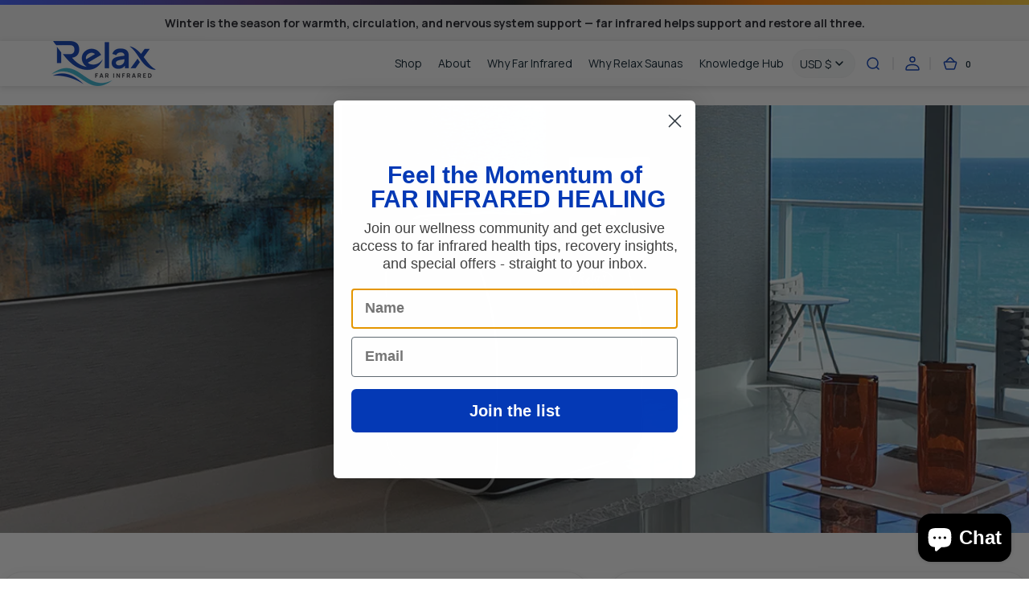

--- FILE ---
content_type: text/html; charset=utf-8
request_url: https://relaxsaunas.com/?sca_ref=4864165.WjOvontzTu
body_size: 74211
content:















<!doctype html>
<html class="no-js" lang="en" data-scheme="light">
  <head>
    <meta charset="utf-8">
    <meta http-equiv="X-UA-Compatible" content="IE=edge">
    <meta name="viewport" content="width=device-width,initial-scale=1">
    <meta name="theme-color" content="">
    <link rel="canonical" href="https://relaxsaunas.com/">
    <link rel="preconnect" href="https://cdn.shopify.com" crossorigin><link rel="icon" type="image/png" href="//relaxsaunas.com/cdn/shop/files/favicon-1.png?crop=center&height=32&v=1732168300&width=32"><title>Relax Sauna - Infrared Saunas</title>

    
      <meta name="description" content="Relax Saunas brings you the highest quality, at home, portable far infrared sauna experience available. Utilizing patented far infrared technology, our saunas emit the most absorbable spectrum of far infrared.">
    

    

<meta property="og:site_name" content="Relax Far Infrared Saunas">
<meta property="og:url" content="https://relaxsaunas.com/">
<meta property="og:title" content="Relax Sauna - Infrared Saunas">
<meta property="og:type" content="website">
<meta property="og:description" content="Relax Saunas brings you the highest quality, at home, portable far infrared sauna experience available. Utilizing patented far infrared technology, our saunas emit the most absorbable spectrum of far infrared."><meta property="og:image" content="http://relaxsaunas.com/cdn/shop/files/meta_image.png?v=1732168121">
  <meta property="og:image:secure_url" content="https://relaxsaunas.com/cdn/shop/files/meta_image.png?v=1732168121">
  <meta property="og:image:width" content="1280">
  <meta property="og:image:height" content="720"><meta name="twitter:site" content="@https://x.com/relaxfirsauna"><meta name="twitter:card" content="summary_large_image">
<meta name="twitter:title" content="Relax Sauna - Infrared Saunas">
<meta name="twitter:description" content="Relax Saunas brings you the highest quality, at home, portable far infrared sauna experience available. Utilizing patented far infrared technology, our saunas emit the most absorbable spectrum of far infrared.">


    <script src="//relaxsaunas.com/cdn/shop/t/60/assets/constants.js?v=37383056447335370521729197778" defer="defer"></script>
    <script src="//relaxsaunas.com/cdn/shop/t/60/assets/pubsub.js?v=34180055027472970951729197778" defer="defer"></script>
    <script src="//relaxsaunas.com/cdn/shop/t/60/assets/global.js?v=69344078330014983421759152576" defer="defer"></script>

    
    
    <link href="//relaxsaunas.com/cdn/shop/t/60/assets/custom-fonts.css?v=165300634996589288411729336530" rel="stylesheet" type="text/css" media="all" />
    
  <script>window.performance && window.performance.mark && window.performance.mark('shopify.content_for_header.start');</script><meta name="google-site-verification" content="Swp75CwGJCQaBa-YyIh_AQeT2bYh0qwrAarXpZuUqb4">
<meta id="shopify-digital-wallet" name="shopify-digital-wallet" content="/54988505174/digital_wallets/dialog">
<meta name="shopify-checkout-api-token" content="0a2f09f3c9994c65313d3aabf38f54e9">
<link rel="alternate" hreflang="x-default" href="https://relaxsaunas.com/">
<link rel="alternate" hreflang="en-MX" href="https://relaxsaunas.com/en-mx">
<script async="async" src="/checkouts/internal/preloads.js?locale=en-US"></script>
<link rel="preconnect" href="https://shop.app" crossorigin="anonymous">
<script async="async" src="https://shop.app/checkouts/internal/preloads.js?locale=en-US&shop_id=54988505174" crossorigin="anonymous"></script>
<script id="apple-pay-shop-capabilities" type="application/json">{"shopId":54988505174,"countryCode":"US","currencyCode":"USD","merchantCapabilities":["supports3DS"],"merchantId":"gid:\/\/shopify\/Shop\/54988505174","merchantName":"Relax Far Infrared Saunas","requiredBillingContactFields":["postalAddress","email","phone"],"requiredShippingContactFields":["postalAddress","email","phone"],"shippingType":"shipping","supportedNetworks":["visa","masterCard","amex","discover","elo","jcb"],"total":{"type":"pending","label":"Relax Far Infrared Saunas","amount":"1.00"},"shopifyPaymentsEnabled":true,"supportsSubscriptions":true}</script>
<script id="shopify-features" type="application/json">{"accessToken":"0a2f09f3c9994c65313d3aabf38f54e9","betas":["rich-media-storefront-analytics"],"domain":"relaxsaunas.com","predictiveSearch":true,"shopId":54988505174,"locale":"en"}</script>
<script>var Shopify = Shopify || {};
Shopify.shop = "relax-far-infrared-saunas.myshopify.com";
Shopify.locale = "en";
Shopify.currency = {"active":"USD","rate":"1.0"};
Shopify.country = "US";
Shopify.theme = {"name":"Relax Website - 2024 - Digital Theme 1.0.5","id":132032462934,"schema_name":"Digital","schema_version":"1.0.5","theme_store_id":2539,"role":"main"};
Shopify.theme.handle = "null";
Shopify.theme.style = {"id":null,"handle":null};
Shopify.cdnHost = "relaxsaunas.com/cdn";
Shopify.routes = Shopify.routes || {};
Shopify.routes.root = "/";</script>
<script type="module">!function(o){(o.Shopify=o.Shopify||{}).modules=!0}(window);</script>
<script>!function(o){function n(){var o=[];function n(){o.push(Array.prototype.slice.apply(arguments))}return n.q=o,n}var t=o.Shopify=o.Shopify||{};t.loadFeatures=n(),t.autoloadFeatures=n()}(window);</script>
<script>
  window.ShopifyPay = window.ShopifyPay || {};
  window.ShopifyPay.apiHost = "shop.app\/pay";
  window.ShopifyPay.redirectState = null;
</script>
<script id="shop-js-analytics" type="application/json">{"pageType":"index"}</script>
<script defer="defer" async type="module" src="//relaxsaunas.com/cdn/shopifycloud/shop-js/modules/v2/client.init-shop-cart-sync_DtuiiIyl.en.esm.js"></script>
<script defer="defer" async type="module" src="//relaxsaunas.com/cdn/shopifycloud/shop-js/modules/v2/chunk.common_CUHEfi5Q.esm.js"></script>
<script type="module">
  await import("//relaxsaunas.com/cdn/shopifycloud/shop-js/modules/v2/client.init-shop-cart-sync_DtuiiIyl.en.esm.js");
await import("//relaxsaunas.com/cdn/shopifycloud/shop-js/modules/v2/chunk.common_CUHEfi5Q.esm.js");

  window.Shopify.SignInWithShop?.initShopCartSync?.({"fedCMEnabled":true,"windoidEnabled":true});

</script>
<script>
  window.Shopify = window.Shopify || {};
  if (!window.Shopify.featureAssets) window.Shopify.featureAssets = {};
  window.Shopify.featureAssets['shop-js'] = {"shop-cart-sync":["modules/v2/client.shop-cart-sync_DFoTY42P.en.esm.js","modules/v2/chunk.common_CUHEfi5Q.esm.js"],"init-fed-cm":["modules/v2/client.init-fed-cm_D2UNy1i2.en.esm.js","modules/v2/chunk.common_CUHEfi5Q.esm.js"],"init-shop-email-lookup-coordinator":["modules/v2/client.init-shop-email-lookup-coordinator_BQEe2rDt.en.esm.js","modules/v2/chunk.common_CUHEfi5Q.esm.js"],"shop-cash-offers":["modules/v2/client.shop-cash-offers_3CTtReFF.en.esm.js","modules/v2/chunk.common_CUHEfi5Q.esm.js","modules/v2/chunk.modal_BewljZkx.esm.js"],"shop-button":["modules/v2/client.shop-button_C6oxCjDL.en.esm.js","modules/v2/chunk.common_CUHEfi5Q.esm.js"],"init-windoid":["modules/v2/client.init-windoid_5pix8xhK.en.esm.js","modules/v2/chunk.common_CUHEfi5Q.esm.js"],"avatar":["modules/v2/client.avatar_BTnouDA3.en.esm.js"],"init-shop-cart-sync":["modules/v2/client.init-shop-cart-sync_DtuiiIyl.en.esm.js","modules/v2/chunk.common_CUHEfi5Q.esm.js"],"shop-toast-manager":["modules/v2/client.shop-toast-manager_BYv_8cH1.en.esm.js","modules/v2/chunk.common_CUHEfi5Q.esm.js"],"pay-button":["modules/v2/client.pay-button_FnF9EIkY.en.esm.js","modules/v2/chunk.common_CUHEfi5Q.esm.js"],"shop-login-button":["modules/v2/client.shop-login-button_CH1KUpOf.en.esm.js","modules/v2/chunk.common_CUHEfi5Q.esm.js","modules/v2/chunk.modal_BewljZkx.esm.js"],"init-customer-accounts-sign-up":["modules/v2/client.init-customer-accounts-sign-up_aj7QGgYS.en.esm.js","modules/v2/client.shop-login-button_CH1KUpOf.en.esm.js","modules/v2/chunk.common_CUHEfi5Q.esm.js","modules/v2/chunk.modal_BewljZkx.esm.js"],"init-shop-for-new-customer-accounts":["modules/v2/client.init-shop-for-new-customer-accounts_NbnYRf_7.en.esm.js","modules/v2/client.shop-login-button_CH1KUpOf.en.esm.js","modules/v2/chunk.common_CUHEfi5Q.esm.js","modules/v2/chunk.modal_BewljZkx.esm.js"],"init-customer-accounts":["modules/v2/client.init-customer-accounts_ppedhqCH.en.esm.js","modules/v2/client.shop-login-button_CH1KUpOf.en.esm.js","modules/v2/chunk.common_CUHEfi5Q.esm.js","modules/v2/chunk.modal_BewljZkx.esm.js"],"shop-follow-button":["modules/v2/client.shop-follow-button_CMIBBa6u.en.esm.js","modules/v2/chunk.common_CUHEfi5Q.esm.js","modules/v2/chunk.modal_BewljZkx.esm.js"],"lead-capture":["modules/v2/client.lead-capture_But0hIyf.en.esm.js","modules/v2/chunk.common_CUHEfi5Q.esm.js","modules/v2/chunk.modal_BewljZkx.esm.js"],"checkout-modal":["modules/v2/client.checkout-modal_BBxc70dQ.en.esm.js","modules/v2/chunk.common_CUHEfi5Q.esm.js","modules/v2/chunk.modal_BewljZkx.esm.js"],"shop-login":["modules/v2/client.shop-login_hM3Q17Kl.en.esm.js","modules/v2/chunk.common_CUHEfi5Q.esm.js","modules/v2/chunk.modal_BewljZkx.esm.js"],"payment-terms":["modules/v2/client.payment-terms_CAtGlQYS.en.esm.js","modules/v2/chunk.common_CUHEfi5Q.esm.js","modules/v2/chunk.modal_BewljZkx.esm.js"]};
</script>
<script>(function() {
  var isLoaded = false;
  function asyncLoad() {
    if (isLoaded) return;
    isLoaded = true;
    var urls = ["https:\/\/design-packs.herokuapp.com\/design_packs_file.js?shop=relax-far-infrared-saunas.myshopify.com","https:\/\/s3.amazonaws.com\/pixelpop\/usercontent\/scripts\/58fd17ec-15c5-4b96-9452-3adac79d449a\/pixelpop.js?shop=relax-far-infrared-saunas.myshopify.com","https:\/\/na.shgcdn3.com\/pixel-collector.js?shop=relax-far-infrared-saunas.myshopify.com","https:\/\/cdn.nfcube.com\/instafeed-fb542402b01311e7530a45aadb442fef.js?shop=relax-far-infrared-saunas.myshopify.com"];
    for (var i = 0; i < urls.length; i++) {
      var s = document.createElement('script');
      s.type = 'text/javascript';
      s.async = true;
      s.src = urls[i];
      var x = document.getElementsByTagName('script')[0];
      x.parentNode.insertBefore(s, x);
    }
  };
  if(window.attachEvent) {
    window.attachEvent('onload', asyncLoad);
  } else {
    window.addEventListener('load', asyncLoad, false);
  }
})();</script>
<script id="__st">var __st={"a":54988505174,"offset":-18000,"reqid":"52d93df1-ad66-4b07-a0ac-eaf533143cb6-1766943430","pageurl":"relaxsaunas.com\/?srsltid=AfmBOopjVvdi3fdUG1-t3CFc5CdFvQGGhLmCmq2SutW8XGKmTlSAh3MU","u":"d69321c39c46","p":"home"};</script>
<script>window.ShopifyPaypalV4VisibilityTracking = true;</script>
<script id="captcha-bootstrap">!function(){'use strict';const t='contact',e='account',n='new_comment',o=[[t,t],['blogs',n],['comments',n],[t,'customer']],c=[[e,'customer_login'],[e,'guest_login'],[e,'recover_customer_password'],[e,'create_customer']],r=t=>t.map((([t,e])=>`form[action*='/${t}']:not([data-nocaptcha='true']) input[name='form_type'][value='${e}']`)).join(','),a=t=>()=>t?[...document.querySelectorAll(t)].map((t=>t.form)):[];function s(){const t=[...o],e=r(t);return a(e)}const i='password',u='form_key',d=['recaptcha-v3-token','g-recaptcha-response','h-captcha-response',i],f=()=>{try{return window.sessionStorage}catch{return}},m='__shopify_v',_=t=>t.elements[u];function p(t,e,n=!1){try{const o=window.sessionStorage,c=JSON.parse(o.getItem(e)),{data:r}=function(t){const{data:e,action:n}=t;return t[m]||n?{data:e,action:n}:{data:t,action:n}}(c);for(const[e,n]of Object.entries(r))t.elements[e]&&(t.elements[e].value=n);n&&o.removeItem(e)}catch(o){console.error('form repopulation failed',{error:o})}}const l='form_type',E='cptcha';function T(t){t.dataset[E]=!0}const w=window,h=w.document,L='Shopify',v='ce_forms',y='captcha';let A=!1;((t,e)=>{const n=(g='f06e6c50-85a8-45c8-87d0-21a2b65856fe',I='https://cdn.shopify.com/shopifycloud/storefront-forms-hcaptcha/ce_storefront_forms_captcha_hcaptcha.v1.5.2.iife.js',D={infoText:'Protected by hCaptcha',privacyText:'Privacy',termsText:'Terms'},(t,e,n)=>{const o=w[L][v],c=o.bindForm;if(c)return c(t,g,e,D).then(n);var r;o.q.push([[t,g,e,D],n]),r=I,A||(h.body.append(Object.assign(h.createElement('script'),{id:'captcha-provider',async:!0,src:r})),A=!0)});var g,I,D;w[L]=w[L]||{},w[L][v]=w[L][v]||{},w[L][v].q=[],w[L][y]=w[L][y]||{},w[L][y].protect=function(t,e){n(t,void 0,e),T(t)},Object.freeze(w[L][y]),function(t,e,n,w,h,L){const[v,y,A,g]=function(t,e,n){const i=e?o:[],u=t?c:[],d=[...i,...u],f=r(d),m=r(i),_=r(d.filter((([t,e])=>n.includes(e))));return[a(f),a(m),a(_),s()]}(w,h,L),I=t=>{const e=t.target;return e instanceof HTMLFormElement?e:e&&e.form},D=t=>v().includes(t);t.addEventListener('submit',(t=>{const e=I(t);if(!e)return;const n=D(e)&&!e.dataset.hcaptchaBound&&!e.dataset.recaptchaBound,o=_(e),c=g().includes(e)&&(!o||!o.value);(n||c)&&t.preventDefault(),c&&!n&&(function(t){try{if(!f())return;!function(t){const e=f();if(!e)return;const n=_(t);if(!n)return;const o=n.value;o&&e.removeItem(o)}(t);const e=Array.from(Array(32),(()=>Math.random().toString(36)[2])).join('');!function(t,e){_(t)||t.append(Object.assign(document.createElement('input'),{type:'hidden',name:u})),t.elements[u].value=e}(t,e),function(t,e){const n=f();if(!n)return;const o=[...t.querySelectorAll(`input[type='${i}']`)].map((({name:t})=>t)),c=[...d,...o],r={};for(const[a,s]of new FormData(t).entries())c.includes(a)||(r[a]=s);n.setItem(e,JSON.stringify({[m]:1,action:t.action,data:r}))}(t,e)}catch(e){console.error('failed to persist form',e)}}(e),e.submit())}));const S=(t,e)=>{t&&!t.dataset[E]&&(n(t,e.some((e=>e===t))),T(t))};for(const o of['focusin','change'])t.addEventListener(o,(t=>{const e=I(t);D(e)&&S(e,y())}));const B=e.get('form_key'),M=e.get(l),P=B&&M;t.addEventListener('DOMContentLoaded',(()=>{const t=y();if(P)for(const e of t)e.elements[l].value===M&&p(e,B);[...new Set([...A(),...v().filter((t=>'true'===t.dataset.shopifyCaptcha))])].forEach((e=>S(e,t)))}))}(h,new URLSearchParams(w.location.search),n,t,e,['guest_login'])})(!0,!0)}();</script>
<script integrity="sha256-4kQ18oKyAcykRKYeNunJcIwy7WH5gtpwJnB7kiuLZ1E=" data-source-attribution="shopify.loadfeatures" defer="defer" src="//relaxsaunas.com/cdn/shopifycloud/storefront/assets/storefront/load_feature-a0a9edcb.js" crossorigin="anonymous"></script>
<script crossorigin="anonymous" defer="defer" src="//relaxsaunas.com/cdn/shopifycloud/storefront/assets/shopify_pay/storefront-65b4c6d7.js?v=20250812"></script>
<script data-source-attribution="shopify.dynamic_checkout.dynamic.init">var Shopify=Shopify||{};Shopify.PaymentButton=Shopify.PaymentButton||{isStorefrontPortableWallets:!0,init:function(){window.Shopify.PaymentButton.init=function(){};var t=document.createElement("script");t.src="https://relaxsaunas.com/cdn/shopifycloud/portable-wallets/latest/portable-wallets.en.js",t.type="module",document.head.appendChild(t)}};
</script>
<script data-source-attribution="shopify.dynamic_checkout.buyer_consent">
  function portableWalletsHideBuyerConsent(e){var t=document.getElementById("shopify-buyer-consent"),n=document.getElementById("shopify-subscription-policy-button");t&&n&&(t.classList.add("hidden"),t.setAttribute("aria-hidden","true"),n.removeEventListener("click",e))}function portableWalletsShowBuyerConsent(e){var t=document.getElementById("shopify-buyer-consent"),n=document.getElementById("shopify-subscription-policy-button");t&&n&&(t.classList.remove("hidden"),t.removeAttribute("aria-hidden"),n.addEventListener("click",e))}window.Shopify?.PaymentButton&&(window.Shopify.PaymentButton.hideBuyerConsent=portableWalletsHideBuyerConsent,window.Shopify.PaymentButton.showBuyerConsent=portableWalletsShowBuyerConsent);
</script>
<script data-source-attribution="shopify.dynamic_checkout.cart.bootstrap">document.addEventListener("DOMContentLoaded",(function(){function t(){return document.querySelector("shopify-accelerated-checkout-cart, shopify-accelerated-checkout")}if(t())Shopify.PaymentButton.init();else{new MutationObserver((function(e,n){t()&&(Shopify.PaymentButton.init(),n.disconnect())})).observe(document.body,{childList:!0,subtree:!0})}}));
</script>
<link id="shopify-accelerated-checkout-styles" rel="stylesheet" media="screen" href="https://relaxsaunas.com/cdn/shopifycloud/portable-wallets/latest/accelerated-checkout-backwards-compat.css" crossorigin="anonymous">
<style id="shopify-accelerated-checkout-cart">
        #shopify-buyer-consent {
  margin-top: 1em;
  display: inline-block;
  width: 100%;
}

#shopify-buyer-consent.hidden {
  display: none;
}

#shopify-subscription-policy-button {
  background: none;
  border: none;
  padding: 0;
  text-decoration: underline;
  font-size: inherit;
  cursor: pointer;
}

#shopify-subscription-policy-button::before {
  box-shadow: none;
}

      </style>
<script id="sections-script" data-sections="header,footer" defer="defer" src="//relaxsaunas.com/cdn/shop/t/60/compiled_assets/scripts.js?12399"></script>
<script>window.performance && window.performance.mark && window.performance.mark('shopify.content_for_header.end');</script>
  





  <script type="text/javascript">
    
      window.__shgMoneyFormat = window.__shgMoneyFormat || {"AED":{"currency":"AED","currency_symbol":"د.إ","currency_symbol_location":"left","decimal_places":2,"decimal_separator":".","thousands_separator":","},"ALL":{"currency":"ALL","currency_symbol":"L","currency_symbol_location":"left","decimal_places":2,"decimal_separator":".","thousands_separator":","},"AMD":{"currency":"AMD","currency_symbol":"դր.","currency_symbol_location":"left","decimal_places":2,"decimal_separator":".","thousands_separator":","},"ANG":{"currency":"ANG","currency_symbol":"ƒ","currency_symbol_location":"left","decimal_places":2,"decimal_separator":".","thousands_separator":","},"AUD":{"currency":"AUD","currency_symbol":"$","currency_symbol_location":"left","decimal_places":2,"decimal_separator":".","thousands_separator":","},"AWG":{"currency":"AWG","currency_symbol":"ƒ","currency_symbol_location":"left","decimal_places":2,"decimal_separator":".","thousands_separator":","},"AZN":{"currency":"AZN","currency_symbol":"₼","currency_symbol_location":"left","decimal_places":2,"decimal_separator":".","thousands_separator":","},"BAM":{"currency":"BAM","currency_symbol":"КМ","currency_symbol_location":"left","decimal_places":2,"decimal_separator":".","thousands_separator":","},"BBD":{"currency":"BBD","currency_symbol":"$","currency_symbol_location":"left","decimal_places":2,"decimal_separator":".","thousands_separator":","},"BDT":{"currency":"BDT","currency_symbol":"৳","currency_symbol_location":"left","decimal_places":2,"decimal_separator":".","thousands_separator":","},"BGN":{"currency":"BGN","currency_symbol":"лв.","currency_symbol_location":"left","decimal_places":2,"decimal_separator":".","thousands_separator":","},"BND":{"currency":"BND","currency_symbol":"$","currency_symbol_location":"left","decimal_places":2,"decimal_separator":".","thousands_separator":","},"BOB":{"currency":"BOB","currency_symbol":"Bs.","currency_symbol_location":"left","decimal_places":2,"decimal_separator":".","thousands_separator":","},"BSD":{"currency":"BSD","currency_symbol":"$","currency_symbol_location":"left","decimal_places":2,"decimal_separator":".","thousands_separator":","},"BZD":{"currency":"BZD","currency_symbol":"$","currency_symbol_location":"left","decimal_places":2,"decimal_separator":".","thousands_separator":","},"CHF":{"currency":"CHF","currency_symbol":"CHF","currency_symbol_location":"left","decimal_places":2,"decimal_separator":".","thousands_separator":","},"CNY":{"currency":"CNY","currency_symbol":"¥","currency_symbol_location":"left","decimal_places":2,"decimal_separator":".","thousands_separator":","},"CRC":{"currency":"CRC","currency_symbol":"₡","currency_symbol_location":"left","decimal_places":2,"decimal_separator":".","thousands_separator":","},"CZK":{"currency":"CZK","currency_symbol":"Kč","currency_symbol_location":"left","decimal_places":2,"decimal_separator":".","thousands_separator":","},"DKK":{"currency":"DKK","currency_symbol":"kr.","currency_symbol_location":"left","decimal_places":2,"decimal_separator":".","thousands_separator":","},"DOP":{"currency":"DOP","currency_symbol":"$","currency_symbol_location":"left","decimal_places":2,"decimal_separator":".","thousands_separator":","},"EGP":{"currency":"EGP","currency_symbol":"ج.م","currency_symbol_location":"left","decimal_places":2,"decimal_separator":".","thousands_separator":","},"EUR":{"currency":"EUR","currency_symbol":"€","currency_symbol_location":"left","decimal_places":2,"decimal_separator":".","thousands_separator":","},"FKP":{"currency":"FKP","currency_symbol":"£","currency_symbol_location":"left","decimal_places":2,"decimal_separator":".","thousands_separator":","},"GBP":{"currency":"GBP","currency_symbol":"£","currency_symbol_location":"left","decimal_places":2,"decimal_separator":".","thousands_separator":","},"GTQ":{"currency":"GTQ","currency_symbol":"Q","currency_symbol_location":"left","decimal_places":2,"decimal_separator":".","thousands_separator":","},"GYD":{"currency":"GYD","currency_symbol":"$","currency_symbol_location":"left","decimal_places":2,"decimal_separator":".","thousands_separator":","},"HNL":{"currency":"HNL","currency_symbol":"L","currency_symbol_location":"left","decimal_places":2,"decimal_separator":".","thousands_separator":","},"HUF":{"currency":"HUF","currency_symbol":"Ft","currency_symbol_location":"left","decimal_places":2,"decimal_separator":".","thousands_separator":","},"IDR":{"currency":"IDR","currency_symbol":"Rp","currency_symbol_location":"left","decimal_places":2,"decimal_separator":".","thousands_separator":","},"ILS":{"currency":"ILS","currency_symbol":"₪","currency_symbol_location":"left","decimal_places":2,"decimal_separator":".","thousands_separator":","},"INR":{"currency":"INR","currency_symbol":"₹","currency_symbol_location":"left","decimal_places":2,"decimal_separator":".","thousands_separator":","},"ISK":{"currency":"ISK","currency_symbol":"kr.","currency_symbol_location":"left","decimal_places":2,"decimal_separator":".","thousands_separator":","},"JMD":{"currency":"JMD","currency_symbol":"$","currency_symbol_location":"left","decimal_places":2,"decimal_separator":".","thousands_separator":","},"JPY":{"currency":"JPY","currency_symbol":"¥","currency_symbol_location":"left","decimal_places":2,"decimal_separator":".","thousands_separator":","},"KGS":{"currency":"KGS","currency_symbol":"som","currency_symbol_location":"left","decimal_places":2,"decimal_separator":".","thousands_separator":","},"KHR":{"currency":"KHR","currency_symbol":"៛","currency_symbol_location":"left","decimal_places":2,"decimal_separator":".","thousands_separator":","},"KRW":{"currency":"KRW","currency_symbol":"₩","currency_symbol_location":"left","decimal_places":2,"decimal_separator":".","thousands_separator":","},"KYD":{"currency":"KYD","currency_symbol":"$","currency_symbol_location":"left","decimal_places":2,"decimal_separator":".","thousands_separator":","},"KZT":{"currency":"KZT","currency_symbol":"₸","currency_symbol_location":"left","decimal_places":2,"decimal_separator":".","thousands_separator":","},"LAK":{"currency":"LAK","currency_symbol":"₭","currency_symbol_location":"left","decimal_places":2,"decimal_separator":".","thousands_separator":","},"LBP":{"currency":"LBP","currency_symbol":"ل.ل","currency_symbol_location":"left","decimal_places":2,"decimal_separator":".","thousands_separator":","},"LKR":{"currency":"LKR","currency_symbol":"₨","currency_symbol_location":"left","decimal_places":2,"decimal_separator":".","thousands_separator":","},"MDL":{"currency":"MDL","currency_symbol":"L","currency_symbol_location":"left","decimal_places":2,"decimal_separator":".","thousands_separator":","},"MKD":{"currency":"MKD","currency_symbol":"ден","currency_symbol_location":"left","decimal_places":2,"decimal_separator":".","thousands_separator":","},"MMK":{"currency":"MMK","currency_symbol":"K","currency_symbol_location":"left","decimal_places":2,"decimal_separator":".","thousands_separator":","},"MNT":{"currency":"MNT","currency_symbol":"₮","currency_symbol_location":"left","decimal_places":2,"decimal_separator":".","thousands_separator":","},"MOP":{"currency":"MOP","currency_symbol":"P","currency_symbol_location":"left","decimal_places":2,"decimal_separator":".","thousands_separator":","},"MVR":{"currency":"MVR","currency_symbol":"MVR","currency_symbol_location":"left","decimal_places":2,"decimal_separator":".","thousands_separator":","},"MXN":{"currency":"MXN","currency_symbol":"$","currency_symbol_location":"left","decimal_places":2,"decimal_separator":".","thousands_separator":","},"MYR":{"currency":"MYR","currency_symbol":"RM","currency_symbol_location":"left","decimal_places":2,"decimal_separator":".","thousands_separator":","},"NIO":{"currency":"NIO","currency_symbol":"C$","currency_symbol_location":"left","decimal_places":2,"decimal_separator":".","thousands_separator":","},"NPR":{"currency":"NPR","currency_symbol":"Rs.","currency_symbol_location":"left","decimal_places":2,"decimal_separator":".","thousands_separator":","},"NZD":{"currency":"NZD","currency_symbol":"$","currency_symbol_location":"left","decimal_places":2,"decimal_separator":".","thousands_separator":","},"PEN":{"currency":"PEN","currency_symbol":"S/","currency_symbol_location":"left","decimal_places":2,"decimal_separator":".","thousands_separator":","},"PHP":{"currency":"PHP","currency_symbol":"₱","currency_symbol_location":"left","decimal_places":2,"decimal_separator":".","thousands_separator":","},"PKR":{"currency":"PKR","currency_symbol":"₨","currency_symbol_location":"left","decimal_places":2,"decimal_separator":".","thousands_separator":","},"PLN":{"currency":"PLN","currency_symbol":"zł","currency_symbol_location":"left","decimal_places":2,"decimal_separator":".","thousands_separator":","},"PYG":{"currency":"PYG","currency_symbol":"₲","currency_symbol_location":"left","decimal_places":2,"decimal_separator":".","thousands_separator":","},"QAR":{"currency":"QAR","currency_symbol":"ر.ق","currency_symbol_location":"left","decimal_places":2,"decimal_separator":".","thousands_separator":","},"RON":{"currency":"RON","currency_symbol":"Lei","currency_symbol_location":"left","decimal_places":2,"decimal_separator":".","thousands_separator":","},"RSD":{"currency":"RSD","currency_symbol":"РСД","currency_symbol_location":"left","decimal_places":2,"decimal_separator":".","thousands_separator":","},"SAR":{"currency":"SAR","currency_symbol":"ر.س","currency_symbol_location":"left","decimal_places":2,"decimal_separator":".","thousands_separator":","},"SEK":{"currency":"SEK","currency_symbol":"kr","currency_symbol_location":"left","decimal_places":2,"decimal_separator":".","thousands_separator":","},"SGD":{"currency":"SGD","currency_symbol":"$","currency_symbol_location":"left","decimal_places":2,"decimal_separator":".","thousands_separator":","},"THB":{"currency":"THB","currency_symbol":"฿","currency_symbol_location":"left","decimal_places":2,"decimal_separator":".","thousands_separator":","},"TJS":{"currency":"TJS","currency_symbol":"ЅМ","currency_symbol_location":"left","decimal_places":2,"decimal_separator":".","thousands_separator":","},"TTD":{"currency":"TTD","currency_symbol":"$","currency_symbol_location":"left","decimal_places":2,"decimal_separator":".","thousands_separator":","},"TWD":{"currency":"TWD","currency_symbol":"$","currency_symbol_location":"left","decimal_places":2,"decimal_separator":".","thousands_separator":","},"UAH":{"currency":"UAH","currency_symbol":"₴","currency_symbol_location":"left","decimal_places":2,"decimal_separator":".","thousands_separator":","},"USD":{"currency":"USD","currency_symbol":"$","currency_symbol_location":"left","decimal_places":2,"decimal_separator":".","thousands_separator":","},"UYU":{"currency":"UYU","currency_symbol":"$U","currency_symbol_location":"left","decimal_places":2,"decimal_separator":".","thousands_separator":","},"UZS":{"currency":"UZS","currency_symbol":"so'm","currency_symbol_location":"left","decimal_places":2,"decimal_separator":".","thousands_separator":","},"VND":{"currency":"VND","currency_symbol":"₫","currency_symbol_location":"left","decimal_places":2,"decimal_separator":".","thousands_separator":","},"XCD":{"currency":"XCD","currency_symbol":"$","currency_symbol_location":"left","decimal_places":2,"decimal_separator":".","thousands_separator":","},"YER":{"currency":"YER","currency_symbol":"﷼","currency_symbol_location":"left","decimal_places":2,"decimal_separator":".","thousands_separator":","}};
    
    window.__shgCurrentCurrencyCode = window.__shgCurrentCurrencyCode || {
      currency: "USD",
      currency_symbol: "$",
      decimal_separator: ".",
      thousands_separator: ",",
      decimal_places: 2,
      currency_symbol_location: "left"
    };
  </script>





    <style data-shopify>
          
          
          
          
          
          
          
          @font-face {
  font-family: Inter;
  font-weight: 500;
  font-style: normal;
  font-display: swap;
  src: url("//relaxsaunas.com/cdn/fonts/inter/inter_n5.d7101d5e168594dd06f56f290dd759fba5431d97.woff2") format("woff2"),
       url("//relaxsaunas.com/cdn/fonts/inter/inter_n5.5332a76bbd27da00474c136abb1ca3cbbf259068.woff") format("woff");
}

          
          
          
          
          
          
          
          
          
          
          

          
            :root,
          	[data-scheme=light] .color-background-1 {
          		--color-background: 255,255,255;
              --color-background-secondary: 1,22,36;
          		
          			--gradient-background: #ffffff;
          		
          		--color-foreground: 1, 22, 36;
          		--color-foreground-secondary: 103, 115, 124;
          		--color-foreground-title: 27, 28, 36;

          		--color-button-text: 255, 255, 255;
          		--color-button-text-hover: 255, 255, 255;
          		--color-button: 5, 58, 182;
          		--color-button-hover: 27, 28, 36;

          		--color-button-secondary: 27, 28, 36;
          		--color-button-secondary-hover: 5, 58, 182;
          		--color-button-secondary-text: 255, 255, 255;
          		--color-button-secondary-text-hover: 255, 255, 255;

          		--color-button-tertiary-text: 5, 58, 182;
          		--color-button-tertiary-text-hover: 255, 255, 255;
          		--color-button-tertiary: 5, 58, 182;
          		--color-button-tertiary-hover: 5, 58, 182;

          		--color-overlay: 0, 0, 0;
          		--color-border-input: 242, 243, 244;
          		--color-background-input: 247, 248, 248;
              --color-border: 230, 232, 233;
              --color-accent: 5,58,182;
              
                --gradient-accent: linear-gradient(135deg, rgba(80, 234, 255, 1), rgba(21, 102, 224, 1) 100%);
              
          	}
          	@media (prefers-color-scheme: light) {
              :root,
          		[data-scheme=auto] .color-background-1 {
          			--color-background: 255,255,255;
                --color-background-secondary: 1,22,36;
          			
          				--gradient-background: #ffffff;
          			
          			--color-foreground: 1, 22, 36;
          			--color-foreground-secondary: 103, 115, 124;
          			--color-foreground-title: 27, 28, 36;

          			--color-button-text: 255, 255, 255;
          			--color-button-text-hover: 255, 255, 255;
          			--color-button: 5, 58, 182;
          			--color-button-hover: 27, 28, 36;

          			--color-button-secondary: 27, 28, 36;
          			--color-button-secondary-hover: 5, 58, 182;
          			--color-button-secondary-text: 255, 255, 255;
          			--color-button-secondary-text-hover: 255, 255, 255;

          			--color-button-tertiary-text: 5, 58, 182;
          			--color-button-tertiary-text-hover: 255, 255, 255;
          			--color-button-tertiary: 5, 58, 182;
          			--color-button-tertiary-hover: 5, 58, 182;

          			--color-overlay: 0, 0, 0;
          			--color-border-input: 242, 243, 244;
          			--color-background-input: 247, 248, 248;
          			--color-border: 230, 232, 233;
                --color-accent: 5,58,182;
                
                  --gradient-accent: linear-gradient(135deg, rgba(80, 234, 255, 1), rgba(21, 102, 224, 1) 100%);
                
          		}
          	}
          
            
          	[data-scheme=light] .color-background-2 {
          		--color-background: 245,245,245;
              --color-background-secondary: 255,255,255;
          		
          			--gradient-background: #f5f5f5;
          		
          		--color-foreground: 27, 28, 36;
          		--color-foreground-secondary: 103, 115, 124;
          		--color-foreground-title: 27, 28, 36;

          		--color-button-text: 255, 255, 255;
          		--color-button-text-hover: 255, 255, 255;
          		--color-button: 5, 58, 182;
          		--color-button-hover: 27, 28, 36;

          		--color-button-secondary: 27, 28, 36;
          		--color-button-secondary-hover: 5, 58, 182;
          		--color-button-secondary-text: 255, 255, 255;
          		--color-button-secondary-text-hover: 255, 255, 255;

          		--color-button-tertiary-text: 1, 22, 36;
          		--color-button-tertiary-text-hover: 255, 255, 255;
          		--color-button-tertiary: 242, 243, 244;
          		--color-button-tertiary-hover: 21, 102, 224;

          		--color-overlay: 0, 0, 0;
          		--color-border-input: 229, 229, 229;
          		--color-background-input: 255, 255, 255;
              --color-border: 230, 232, 233;
              --color-accent: 5,58,182;
              
                --gradient-accent: linear-gradient(135deg, rgba(80, 234, 255, 1), rgba(21, 102, 224, 1) 100%);
              
          	}
          	@media (prefers-color-scheme: light) {
              
          		[data-scheme=auto] .color-background-2 {
          			--color-background: 245,245,245;
                --color-background-secondary: 255,255,255;
          			
          				--gradient-background: #f5f5f5;
          			
          			--color-foreground: 27, 28, 36;
          			--color-foreground-secondary: 103, 115, 124;
          			--color-foreground-title: 27, 28, 36;

          			--color-button-text: 255, 255, 255;
          			--color-button-text-hover: 255, 255, 255;
          			--color-button: 5, 58, 182;
          			--color-button-hover: 27, 28, 36;

          			--color-button-secondary: 27, 28, 36;
          			--color-button-secondary-hover: 5, 58, 182;
          			--color-button-secondary-text: 255, 255, 255;
          			--color-button-secondary-text-hover: 255, 255, 255;

          			--color-button-tertiary-text: 1, 22, 36;
          			--color-button-tertiary-text-hover: 255, 255, 255;
          			--color-button-tertiary: 242, 243, 244;
          			--color-button-tertiary-hover: 21, 102, 224;

          			--color-overlay: 0, 0, 0;
          			--color-border-input: 229, 229, 229;
          			--color-background-input: 255, 255, 255;
          			--color-border: 230, 232, 233;
                --color-accent: 5,58,182;
                
                  --gradient-accent: linear-gradient(135deg, rgba(80, 234, 255, 1), rgba(21, 102, 224, 1) 100%);
                
          		}
          	}
          
            
          	[data-scheme=light] .color-background-3 {
          		--color-background: 26,28,36;
              --color-background-secondary: 26,28,36;
          		
          			--gradient-background: #1a1c24;
          		
          		--color-foreground: 255, 255, 255;
          		--color-foreground-secondary: 169, 169, 169;
          		--color-foreground-title: 255, 255, 255;

          		--color-button-text: 255, 255, 255;
          		--color-button-text-hover: 27, 28, 36;
          		--color-button: 5, 58, 182;
          		--color-button-hover: 255, 255, 255;

          		--color-button-secondary: 255, 255, 255;
          		--color-button-secondary-hover: 5, 58, 182;
          		--color-button-secondary-text: 27, 28, 36;
          		--color-button-secondary-text-hover: 255, 255, 255;

          		--color-button-tertiary-text: 255, 255, 255;
          		--color-button-tertiary-text-hover: 255, 255, 255;
          		--color-button-tertiary: 255, 255, 255;
          		--color-button-tertiary-hover: 5, 58, 182;

          		--color-overlay: 0, 0, 0;
          		--color-border-input: 255, 255, 255;
          		--color-background-input: 255, 255, 255;
              --color-border: 31, 50, 62;
              --color-accent: 255,255,255;
              
                --gradient-accent: linear-gradient(135deg, rgba(80, 234, 255, 1), rgba(21, 102, 224, 1) 100%);
              
          	}
          	@media (prefers-color-scheme: light) {
              
          		[data-scheme=auto] .color-background-3 {
          			--color-background: 26,28,36;
                --color-background-secondary: 26,28,36;
          			
          				--gradient-background: #1a1c24;
          			
          			--color-foreground: 255, 255, 255;
          			--color-foreground-secondary: 169, 169, 169;
          			--color-foreground-title: 255, 255, 255;

          			--color-button-text: 255, 255, 255;
          			--color-button-text-hover: 27, 28, 36;
          			--color-button: 5, 58, 182;
          			--color-button-hover: 255, 255, 255;

          			--color-button-secondary: 255, 255, 255;
          			--color-button-secondary-hover: 5, 58, 182;
          			--color-button-secondary-text: 27, 28, 36;
          			--color-button-secondary-text-hover: 255, 255, 255;

          			--color-button-tertiary-text: 255, 255, 255;
          			--color-button-tertiary-text-hover: 255, 255, 255;
          			--color-button-tertiary: 255, 255, 255;
          			--color-button-tertiary-hover: 5, 58, 182;

          			--color-overlay: 0, 0, 0;
          			--color-border-input: 255, 255, 255;
          			--color-background-input: 255, 255, 255;
          			--color-border: 31, 50, 62;
                --color-accent: 255,255,255;
                
                  --gradient-accent: linear-gradient(135deg, rgba(80, 234, 255, 1), rgba(21, 102, 224, 1) 100%);
                
          		}
          	}
          
            
          	[data-scheme=light] .color-background-4 {
          		--color-background: 255,255,255;
              --color-background-secondary: 247,248,248;
          		
          			--gradient-background: #ffffff;
          		
          		--color-foreground: 255, 255, 255;
          		--color-foreground-secondary: 169, 169, 169;
          		--color-foreground-title: 255, 255, 255;

          		--color-button-text: 255, 255, 255;
          		--color-button-text-hover: 1, 22, 36;
          		--color-button: 21, 102, 224;
          		--color-button-hover: 242, 243, 244;

          		--color-button-secondary: 242, 243, 244;
          		--color-button-secondary-hover: 21, 102, 224;
          		--color-button-secondary-text: 1, 22, 36;
          		--color-button-secondary-text-hover: 255, 255, 255;

          		--color-button-tertiary-text: 1, 22, 36;
          		--color-button-tertiary-text-hover: 255, 255, 255;
          		--color-button-tertiary: 242, 243, 244;
          		--color-button-tertiary-hover: 21, 102, 224;

          		--color-overlay: 0, 0, 0;
          		--color-border-input: 242, 243, 244;
          		--color-background-input: 247, 248, 248;
              --color-border: 230, 232, 233;
              --color-accent: 21,102,224;
              
                --gradient-accent: linear-gradient(135deg, rgba(80, 234, 255, 1), rgba(21, 102, 224, 1) 100%);
              
          	}
          	@media (prefers-color-scheme: light) {
              
          		[data-scheme=auto] .color-background-4 {
          			--color-background: 255,255,255;
                --color-background-secondary: 247,248,248;
          			
          				--gradient-background: #ffffff;
          			
          			--color-foreground: 255, 255, 255;
          			--color-foreground-secondary: 169, 169, 169;
          			--color-foreground-title: 255, 255, 255;

          			--color-button-text: 255, 255, 255;
          			--color-button-text-hover: 1, 22, 36;
          			--color-button: 21, 102, 224;
          			--color-button-hover: 242, 243, 244;

          			--color-button-secondary: 242, 243, 244;
          			--color-button-secondary-hover: 21, 102, 224;
          			--color-button-secondary-text: 1, 22, 36;
          			--color-button-secondary-text-hover: 255, 255, 255;

          			--color-button-tertiary-text: 1, 22, 36;
          			--color-button-tertiary-text-hover: 255, 255, 255;
          			--color-button-tertiary: 242, 243, 244;
          			--color-button-tertiary-hover: 21, 102, 224;

          			--color-overlay: 0, 0, 0;
          			--color-border-input: 242, 243, 244;
          			--color-background-input: 247, 248, 248;
          			--color-border: 230, 232, 233;
                --color-accent: 21,102,224;
                
                  --gradient-accent: linear-gradient(135deg, rgba(80, 234, 255, 1), rgba(21, 102, 224, 1) 100%);
                
          		}
          	}
          
            
          	[data-scheme=light] .color-scheme-72b14c32-7880-4ec1-9b0e-057ec0a7ea50 {
          		--color-background: 0,0,0;
              --color-background-secondary: 0,0,0;
          		
          			--gradient-background: #000000;
          		
          		--color-foreground: 255, 255, 255;
          		--color-foreground-secondary: 5, 58, 182;
          		--color-foreground-title: 255, 255, 255;

          		--color-button-text: 27, 28, 36;
          		--color-button-text-hover: 255, 255, 255;
          		--color-button: 255, 255, 255;
          		--color-button-hover: 5, 58, 182;

          		--color-button-secondary: 5, 58, 182;
          		--color-button-secondary-hover: 255, 255, 255;
          		--color-button-secondary-text: 27, 28, 36;
          		--color-button-secondary-text-hover: 255, 255, 255;

          		--color-button-tertiary-text: 255, 255, 255;
          		--color-button-tertiary-text-hover: 255, 255, 255;
          		--color-button-tertiary: 255, 255, 255;
          		--color-button-tertiary-hover: 5, 58, 182;

          		--color-overlay: 0, 0, 0;
          		--color-border-input: 255, 255, 255;
          		--color-background-input: 0, 0, 0;
              --color-border: 255, 255, 255;
              --color-accent: 5,58,182;
              
                --gradient-accent: linear-gradient(135deg, rgba(80, 234, 255, 1), rgba(21, 102, 224, 1) 100%);
              
          	}
          	@media (prefers-color-scheme: light) {
              
          		[data-scheme=auto] .color-scheme-72b14c32-7880-4ec1-9b0e-057ec0a7ea50 {
          			--color-background: 0,0,0;
                --color-background-secondary: 0,0,0;
          			
          				--gradient-background: #000000;
          			
          			--color-foreground: 255, 255, 255;
          			--color-foreground-secondary: 5, 58, 182;
          			--color-foreground-title: 255, 255, 255;

          			--color-button-text: 27, 28, 36;
          			--color-button-text-hover: 255, 255, 255;
          			--color-button: 255, 255, 255;
          			--color-button-hover: 5, 58, 182;

          			--color-button-secondary: 5, 58, 182;
          			--color-button-secondary-hover: 255, 255, 255;
          			--color-button-secondary-text: 27, 28, 36;
          			--color-button-secondary-text-hover: 255, 255, 255;

          			--color-button-tertiary-text: 255, 255, 255;
          			--color-button-tertiary-text-hover: 255, 255, 255;
          			--color-button-tertiary: 255, 255, 255;
          			--color-button-tertiary-hover: 5, 58, 182;

          			--color-overlay: 0, 0, 0;
          			--color-border-input: 255, 255, 255;
          			--color-background-input: 0, 0, 0;
          			--color-border: 255, 255, 255;
                --color-accent: 5,58,182;
                
                  --gradient-accent: linear-gradient(135deg, rgba(80, 234, 255, 1), rgba(21, 102, 224, 1) 100%);
                
          		}
          	}
          
            
          	[data-scheme=light] .color-scheme-f7126f8a-8200-41a2-be35-54fdeae57c9e {
          		--color-background: 255,255,255;
              --color-background-secondary: 245,245,245;
          		
          			--gradient-background: #ffffff;
          		
          		--color-foreground: 230, 232, 233;
          		--color-foreground-secondary: 103, 115, 124;
          		--color-foreground-title: 5, 58, 182;

          		--color-button-text: 255, 255, 255;
          		--color-button-text-hover: 255, 255, 255;
          		--color-button: 5, 58, 182;
          		--color-button-hover: 27, 28, 36;

          		--color-button-secondary: 27, 28, 36;
          		--color-button-secondary-hover: 5, 58, 182;
          		--color-button-secondary-text: 255, 255, 255;
          		--color-button-secondary-text-hover: 255, 255, 255;

          		--color-button-tertiary-text: 0, 0, 0;
          		--color-button-tertiary-text-hover: 255, 255, 255;
          		--color-button-tertiary: 0, 0, 0;
          		--color-button-tertiary-hover: 0, 0, 0;

          		--color-overlay: 0, 0, 0;
          		--color-border-input: 242, 243, 244;
          		--color-background-input: 247, 248, 248;
              --color-border: 230, 232, 233;
              --color-accent: 5,58,182;
              
                --gradient-accent: linear-gradient(135deg, rgba(80, 234, 255, 1), rgba(21, 102, 224, 1) 100%);
              
          	}
          	@media (prefers-color-scheme: light) {
              
          		[data-scheme=auto] .color-scheme-f7126f8a-8200-41a2-be35-54fdeae57c9e {
          			--color-background: 255,255,255;
                --color-background-secondary: 245,245,245;
          			
          				--gradient-background: #ffffff;
          			
          			--color-foreground: 230, 232, 233;
          			--color-foreground-secondary: 103, 115, 124;
          			--color-foreground-title: 5, 58, 182;

          			--color-button-text: 255, 255, 255;
          			--color-button-text-hover: 255, 255, 255;
          			--color-button: 5, 58, 182;
          			--color-button-hover: 27, 28, 36;

          			--color-button-secondary: 27, 28, 36;
          			--color-button-secondary-hover: 5, 58, 182;
          			--color-button-secondary-text: 255, 255, 255;
          			--color-button-secondary-text-hover: 255, 255, 255;

          			--color-button-tertiary-text: 0, 0, 0;
          			--color-button-tertiary-text-hover: 255, 255, 255;
          			--color-button-tertiary: 0, 0, 0;
          			--color-button-tertiary-hover: 0, 0, 0;

          			--color-overlay: 0, 0, 0;
          			--color-border-input: 242, 243, 244;
          			--color-background-input: 247, 248, 248;
          			--color-border: 230, 232, 233;
                --color-accent: 5,58,182;
                
                  --gradient-accent: linear-gradient(135deg, rgba(80, 234, 255, 1), rgba(21, 102, 224, 1) 100%);
                
          		}
          	}
          
            
          	[data-scheme=light] .color-scheme-8cd66fb0-db90-4471-b6f2-4750768b9218 {
          		--color-background: 255,255,255;
              --color-background-secondary: 1,22,36;
          		
          			--gradient-background: #ffffff;
          		
          		--color-foreground: 255, 255, 255;
          		--color-foreground-secondary: 103, 115, 124;
          		--color-foreground-title: 27, 28, 36;

          		--color-button-text: 255, 255, 255;
          		--color-button-text-hover: 255, 255, 255;
          		--color-button: 5, 58, 182;
          		--color-button-hover: 255, 255, 255;

          		--color-button-secondary: 27, 28, 36;
          		--color-button-secondary-hover: 5, 58, 182;
          		--color-button-secondary-text: 255, 255, 255;
          		--color-button-secondary-text-hover: 255, 255, 255;

          		--color-button-tertiary-text: 5, 58, 182;
          		--color-button-tertiary-text-hover: 255, 255, 255;
          		--color-button-tertiary: 5, 58, 182;
          		--color-button-tertiary-hover: 5, 58, 182;

          		--color-overlay: 0, 0, 0;
          		--color-border-input: 103, 115, 124;
          		--color-background-input: 247, 248, 248;
              --color-border: 230, 232, 233;
              --color-accent: 5,58,182;
              
                --gradient-accent: linear-gradient(135deg, rgba(80, 234, 255, 1), rgba(21, 102, 224, 1) 100%);
              
          	}
          	@media (prefers-color-scheme: light) {
              
          		[data-scheme=auto] .color-scheme-8cd66fb0-db90-4471-b6f2-4750768b9218 {
          			--color-background: 255,255,255;
                --color-background-secondary: 1,22,36;
          			
          				--gradient-background: #ffffff;
          			
          			--color-foreground: 255, 255, 255;
          			--color-foreground-secondary: 103, 115, 124;
          			--color-foreground-title: 27, 28, 36;

          			--color-button-text: 255, 255, 255;
          			--color-button-text-hover: 255, 255, 255;
          			--color-button: 5, 58, 182;
          			--color-button-hover: 255, 255, 255;

          			--color-button-secondary: 27, 28, 36;
          			--color-button-secondary-hover: 5, 58, 182;
          			--color-button-secondary-text: 255, 255, 255;
          			--color-button-secondary-text-hover: 255, 255, 255;

          			--color-button-tertiary-text: 5, 58, 182;
          			--color-button-tertiary-text-hover: 255, 255, 255;
          			--color-button-tertiary: 5, 58, 182;
          			--color-button-tertiary-hover: 5, 58, 182;

          			--color-overlay: 0, 0, 0;
          			--color-border-input: 103, 115, 124;
          			--color-background-input: 247, 248, 248;
          			--color-border: 230, 232, 233;
                --color-accent: 5,58,182;
                
                  --gradient-accent: linear-gradient(135deg, rgba(80, 234, 255, 1), rgba(21, 102, 224, 1) 100%);
                
          		}
          	}
          
            
          	[data-scheme=light] .color-scheme-d3687ec4-e094-4234-ab6c-4d618e7822e1 {
          		--color-background: 255,255,255;
              --color-background-secondary: 158,197,255;
          		
          			--gradient-background: #ffffff;
          		
          		--color-foreground: 0, 0, 0;
          		--color-foreground-secondary: 5, 58, 182;
          		--color-foreground-title: 0, 0, 0;

          		--color-button-text: 0, 0, 0;
          		--color-button-text-hover: 5, 58, 182;
          		--color-button: 158, 197, 255;
          		--color-button-hover: 158, 197, 255;

          		--color-button-secondary: 158, 197, 255;
          		--color-button-secondary-hover: 158, 197, 255;
          		--color-button-secondary-text: 0, 0, 0;
          		--color-button-secondary-text-hover: 5, 58, 182;

          		--color-button-tertiary-text: 0, 0, 0;
          		--color-button-tertiary-text-hover: 5, 58, 182;
          		--color-button-tertiary: 158, 197, 255;
          		--color-button-tertiary-hover: 158, 197, 255;

          		--color-overlay: 0, 0, 0;
          		--color-border-input: 5, 58, 182;
          		--color-background-input: 255, 255, 255;
              --color-border: 108, 120, 128;
              --color-accent: 5,58,182;
              
                --gradient-accent: linear-gradient(135deg, rgba(158, 197, 255, 1), rgba(21, 102, 224, 1) 100%);
              
          	}
          	@media (prefers-color-scheme: light) {
              
          		[data-scheme=auto] .color-scheme-d3687ec4-e094-4234-ab6c-4d618e7822e1 {
          			--color-background: 255,255,255;
                --color-background-secondary: 158,197,255;
          			
          				--gradient-background: #ffffff;
          			
          			--color-foreground: 0, 0, 0;
          			--color-foreground-secondary: 5, 58, 182;
          			--color-foreground-title: 0, 0, 0;

          			--color-button-text: 0, 0, 0;
          			--color-button-text-hover: 5, 58, 182;
          			--color-button: 158, 197, 255;
          			--color-button-hover: 158, 197, 255;

          			--color-button-secondary: 158, 197, 255;
          			--color-button-secondary-hover: 158, 197, 255;
          			--color-button-secondary-text: 0, 0, 0;
          			--color-button-secondary-text-hover: 5, 58, 182;

          			--color-button-tertiary-text: 0, 0, 0;
          			--color-button-tertiary-text-hover: 5, 58, 182;
          			--color-button-tertiary: 158, 197, 255;
          			--color-button-tertiary-hover: 158, 197, 255;

          			--color-overlay: 0, 0, 0;
          			--color-border-input: 5, 58, 182;
          			--color-background-input: 255, 255, 255;
          			--color-border: 108, 120, 128;
                --color-accent: 5,58,182;
                
                  --gradient-accent: linear-gradient(135deg, rgba(158, 197, 255, 1), rgba(21, 102, 224, 1) 100%);
                
          		}
          	}
          

          body, .color-background-1, .color-background-2, .color-background-3, .color-background-4, .color-scheme-72b14c32-7880-4ec1-9b0e-057ec0a7ea50, .color-scheme-f7126f8a-8200-41a2-be35-54fdeae57c9e, .color-scheme-8cd66fb0-db90-4471-b6f2-4750768b9218, .color-scheme-d3687ec4-e094-4234-ab6c-4d618e7822e1 {
          color: rgba(var(--color-foreground));
          //background-color: rgb(var(--color-background));
           background: rgb(var(--color-background));
          background: var(--gradient-background);
       background-attachment: fixed;
          }

          :root {
            --column-count: 1;
          	--announcement-height: 0px;
            --ann-height: 0px;
          	--header-height: 0px;
          	--breadcrumbs-height: 0px;
            --margin-header: 0px;

          	--spaced-section: 5rem;

          	--font-body-family: 'Manrope', Arial, sans-serif;
            //Helvetica
          	--font-body-style: normal;
          	--font-body-weight: 400;

          	--font-body-scale: 1.0;
          	--font-body-line-height: 1.2;
            --font-body-letter-spacing: 0em;

          	--font-heading-family: 'Manrope', Arial, sans-serif;
             //settings.type_header_font.family
          	--font-heading-style: normal;
          	--font-heading-weight: 700;
          	--font-heading-letter-spacing: 0em;
          	--font-heading-line-height: 1;
            --font-heading-text-transform: none;

          	--font-subtitle-family: 'Manrope', Arial, sans-serif;
            //Helvetica
          	--font-subtitle-style: normal;
          	--font-subtitle-weight: 400;
          	--font-subtitle-text-transform: uppercase;
          	--font-subtitle-scale: 1.0;

          	--font-subtitle-secondary-family: 'Manrope', Arial, sans-serif;
            //Helvetica
          	--font-subtitle-secondary-style: italic;
          	--font-subtitle-secondary-weight: 400;
          	--font-subtitle-secondary-text-transform: none;
          	--font-subtitle-secondary-scale: 1.0;

          	--font-heading-h1-scale: 1.0;
          	--font-heading-h2-scale: 1.0;
          	--font-heading-h3-scale: 1.0;
          	--font-heading-h4-scale: 1.0;
          	--font-heading-h5-scale: 1.0;

          	--font-heading-card-family: 'Manrope', Arial, sans-serif;
            //Helvetica
          	--font-heading-card-style: normal;
          	--font-heading-card-weight: 700;
          	--font-text-card-family: Helvetica, Arial, sans-serif;
          	--font-text-card-style: normal;
          	--font-text-card-weight: 400;

          	--font-heading-card-scale: 1.25;
          	--font-text-card-scale: 1.0;

          	--font-button-family: 'Manrope', Arial, sans-serif;
            //Helvetica
          	--font-button-style: normal;
          	--font-button-weight: 700;
          	--font-button-text-transform: none;
          	--font-button-letter-spacing: 0em;
          	--font-subtitle-letter-spacing: 0em;
          	--font-subtitle-secondary-letter-spacing: 0em;

          	--font-header-menu-family: 'Manrope', sans-serif;
            //Inter
          	--font-header-menu-style: normal;
          	--font-header-menu-weight: 500;
          	--font-header-menu-text-transform: none;

          	--font-footer-menu-family: 'Manrope', Arial, sans-serif;
            //Helvetica
          	--font-footer-menu-style: normal;
          	--font-footer-menu-weight: 400;
          	--font-footer-link-size: px;
          	--font-footer-bottom-link-size: px;

          	--font-popups-heading-family: 'Manrope', Arial, sans-serif;
            //Helvetica
            --font-popups-heading-style: normal;
            --font-popups-heading-weight: 400;
            --font-popups-text-family: 'Manrope', Arial, sans-serif;
            //Helvetica
            --font-popups-text-style: normal;
            --font-popups-text-weight: 400;
            --font-popup-heading-scale: 1.23;
            --font-popup-desc-scale: 1.0;
            --font-popup-text-scale: 1.0;
            --font-notification-heading-scale: 1.0;
            --font-notification-text-scale: 1.0;

            --font-additional-family: 'Manrope', Arial, sans-serif;
            // Helvetica
            --font-additional-style: normal;
            --font-additional-weight: 400;

          	--border-radius-button: 50px;
          	--payment-terms-background-color: ;
          	--color-card-price-new: 1, 22, 36;
          	--color-card-price-old: 108, 120, 128;

            --color-shadow: var(--color-foreground);
          }

          @media screen and (min-width: 990px) {
          	:root {
          		--spaced-section: 16rem;
          	}
          }

          *,
          *::before,
          *::after {
          box-sizing: inherit;
          }

          html {
          box-sizing: border-box;
          font-size: 10px;
          height: 100%;
          }

          body {
          position: relative;
          display: flex;
       flex-direction: column;
          min-height: 100%;
          margin: 0;
          font-size: calc(var(--font-body-scale) * 1.7rem);
          line-height: 1.4;
          font-family: var(--font-body-family);
          font-style: var(--font-body-style);
          font-weight: var(--font-body-weight);
          overflow-x: hidden;
          }

          @media screen and (min-width: 750px) {
            body {
              font-size: calc(var(--font-body-scale) * 1.8rem);
            }
          }
          @media screen and (min-width: 1360px) {
            body {
              font-size: calc(var(--font-body-scale) * 2rem);
            }
          }
          @media screen and (min-width: 1536px) {
            body {
              font-size: calc(var(--font-body-scale) * 2.5rem);
            }
          }
    </style>
    <style data-shopify>
  
  [data-scheme=dark] .color-background-1 {
  	--color-background: 31, 31, 31;
  	--color-overlay: 0, 0, 0;
  	--gradient-background: rgb(31, 31, 31);
  	--color-foreground: 255, 255, 255;
  	--color-foreground-secondary: 142, 142, 143;
  	--color-foreground-title: 255, 255, 255;
  	--color-border-input: 53, 53, 53;
  	--color-background-input: 74, 74, 76;
  	--color-background-input-hover: 10, 10, 10;
  	--color-border: 52, 52, 53;
  	--color-announcement-bar: 0, 0, 0;
  	--color-announcement-bar-background-1: 0, 0, 0;
  	--color-link: 229, 229, 229;
  	--alpha-link: 0.5;
  	--color-button: 0, 0, 0;
  	--color-button-hover: 36, 36, 36;
  	--color-button-text: 255, 255, 255;
  	--color-button-text-hover: 255, 255, 255;
  	--color-button-secondary: 36, 36, 36;
  	--color-button-secondary-hover: 0, 0, 0;
  	--color-button-secondary-text: 255, 255, 255;
  	--color-button-secondary-text-hover: 255, 255, 255;
  	--color-button-tertiary: 52, 52, 53;
  	--color-button-tertiary-hover: 36, 36, 36;
  	--color-button-tertiary-text: 255, 255, 255;
  	--color-button-tertiary-text-hover: 255, 255, 255;
  	--alpha-button-background: 1;
  	--alpha-button-border: 1;
  	--color-social: 229, 229, 229;
  	--color-placeholder-input: 229, 229, 229;
  	--color-card-price-new: 229, 229, 229;
  	--color-card-price-old: 169, 169, 169;
  	--color-error-background: 0, 0, 0;
  	--color-title-text: 255, 255, 255;
		--color-shadow: 1, 22, 36;
		--color-accent: 142, 142, 143;
		--gradient-accent: #8E8E8F;
  }
  @media (prefers-color-scheme: dark) {
  	[data-scheme=auto] .color-background-1 {
  		--color-background: 31, 31, 31;
  		--gradient-background: rgb(31, 31, 31);
  		--color-overlay: 0, 0, 0;
  		--color-foreground: 255, 255, 255;
  		--color-foreground-secondary: 142, 142, 143;
  		--color-foreground-title: 255, 255, 255;
  		--color-border-input: 53, 53, 53;
  		--color-background-input: 74, 74, 76;
  		--color-background-input-hover: 10, 10, 10;
  		--color-border: 52, 52, 53;
  		--color-announcement-bar: 0, 0, 0;
  		--color-announcement-bar-background-1: 0, 0, 0;
  		--color-link: 229, 229, 229;
  		--alpha-link: 0.5;
  		--color-button: 0, 0, 0;
  		--color-button-hover: 36, 36, 36;
  		--color-button-text: 255, 255, 255;
  		--color-button-text-hover: 255, 255, 255;
  		--color-button-secondary: 36, 36, 36;
  		--color-button-secondary-hover: 0, 0, 0;
  		--color-button-secondary-text: 255, 255, 255;
  		--color-button-secondary-text-hover: 255, 255, 255;
  		--color-button-tertiary: 52, 52, 53;
  		--color-button-tertiary-hover: 36, 36, 36;
  		--color-button-tertiary-text: 255, 255, 255;
  		--color-button-tertiary-text-hover: 255, 255, 255;
  		--alpha-button-background: 1;
  		--alpha-button-border: 1;
  		--color-social: 229, 229, 229;
  		--color-placeholder-input: 229, 229, 229;
  		--color-card-price-new: 229, 229, 229;
  		--color-card-price-old: 169, 169, 169;
  		--color-error-background: 0, 0, 0;
  		--color-title-text: 255, 255, 255;
			--color-shadow: 1, 22, 36;
			--color-accent: 142, 142, 143;
			--gradient-accent: #8E8E8F;
  	}
  }
  
  [data-scheme=dark] .color-background-2 {
  	--color-background: 31, 31, 31;
  	--color-overlay: 0, 0, 0;
  	--gradient-background: rgb(31, 31, 31);
  	--color-foreground: 255, 255, 255;
  	--color-foreground-secondary: 142, 142, 143;
  	--color-foreground-title: 255, 255, 255;
  	--color-border-input: 53, 53, 53;
  	--color-background-input: 74, 74, 76;
  	--color-background-input-hover: 10, 10, 10;
  	--color-border: 52, 52, 53;
  	--color-announcement-bar: 0, 0, 0;
  	--color-announcement-bar-background-1: 0, 0, 0;
  	--color-link: 229, 229, 229;
  	--alpha-link: 0.5;
  	--color-button: 0, 0, 0;
  	--color-button-hover: 36, 36, 36;
  	--color-button-text: 255, 255, 255;
  	--color-button-text-hover: 255, 255, 255;
  	--color-button-secondary: 36, 36, 36;
  	--color-button-secondary-hover: 0, 0, 0;
  	--color-button-secondary-text: 255, 255, 255;
  	--color-button-secondary-text-hover: 255, 255, 255;
  	--color-button-tertiary: 52, 52, 53;
  	--color-button-tertiary-hover: 36, 36, 36;
  	--color-button-tertiary-text: 255, 255, 255;
  	--color-button-tertiary-text-hover: 255, 255, 255;
  	--alpha-button-background: 1;
  	--alpha-button-border: 1;
  	--color-social: 229, 229, 229;
  	--color-placeholder-input: 229, 229, 229;
  	--color-card-price-new: 229, 229, 229;
  	--color-card-price-old: 169, 169, 169;
  	--color-error-background: 0, 0, 0;
  	--color-title-text: 255, 255, 255;
		--color-shadow: 1, 22, 36;
		--color-accent: 142, 142, 143;
		--gradient-accent: #8E8E8F;
  }
  @media (prefers-color-scheme: dark) {
  	[data-scheme=auto] .color-background-2 {
  		--color-background: 31, 31, 31;
  		--gradient-background: rgb(31, 31, 31);
  		--color-overlay: 0, 0, 0;
  		--color-foreground: 255, 255, 255;
  		--color-foreground-secondary: 142, 142, 143;
  		--color-foreground-title: 255, 255, 255;
  		--color-border-input: 53, 53, 53;
  		--color-background-input: 74, 74, 76;
  		--color-background-input-hover: 10, 10, 10;
  		--color-border: 52, 52, 53;
  		--color-announcement-bar: 0, 0, 0;
  		--color-announcement-bar-background-1: 0, 0, 0;
  		--color-link: 229, 229, 229;
  		--alpha-link: 0.5;
  		--color-button: 0, 0, 0;
  		--color-button-hover: 36, 36, 36;
  		--color-button-text: 255, 255, 255;
  		--color-button-text-hover: 255, 255, 255;
  		--color-button-secondary: 36, 36, 36;
  		--color-button-secondary-hover: 0, 0, 0;
  		--color-button-secondary-text: 255, 255, 255;
  		--color-button-secondary-text-hover: 255, 255, 255;
  		--color-button-tertiary: 52, 52, 53;
  		--color-button-tertiary-hover: 36, 36, 36;
  		--color-button-tertiary-text: 255, 255, 255;
  		--color-button-tertiary-text-hover: 255, 255, 255;
  		--alpha-button-background: 1;
  		--alpha-button-border: 1;
  		--color-social: 229, 229, 229;
  		--color-placeholder-input: 229, 229, 229;
  		--color-card-price-new: 229, 229, 229;
  		--color-card-price-old: 169, 169, 169;
  		--color-error-background: 0, 0, 0;
  		--color-title-text: 255, 255, 255;
			--color-shadow: 1, 22, 36;
			--color-accent: 142, 142, 143;
			--gradient-accent: #8E8E8F;
  	}
  }
  
  [data-scheme=dark] .color-background-3 {
  	--color-background: 31, 31, 31;
  	--color-overlay: 0, 0, 0;
  	--gradient-background: rgb(31, 31, 31);
  	--color-foreground: 255, 255, 255;
  	--color-foreground-secondary: 142, 142, 143;
  	--color-foreground-title: 255, 255, 255;
  	--color-border-input: 53, 53, 53;
  	--color-background-input: 74, 74, 76;
  	--color-background-input-hover: 10, 10, 10;
  	--color-border: 52, 52, 53;
  	--color-announcement-bar: 0, 0, 0;
  	--color-announcement-bar-background-1: 0, 0, 0;
  	--color-link: 229, 229, 229;
  	--alpha-link: 0.5;
  	--color-button: 0, 0, 0;
  	--color-button-hover: 36, 36, 36;
  	--color-button-text: 255, 255, 255;
  	--color-button-text-hover: 255, 255, 255;
  	--color-button-secondary: 36, 36, 36;
  	--color-button-secondary-hover: 0, 0, 0;
  	--color-button-secondary-text: 255, 255, 255;
  	--color-button-secondary-text-hover: 255, 255, 255;
  	--color-button-tertiary: 52, 52, 53;
  	--color-button-tertiary-hover: 36, 36, 36;
  	--color-button-tertiary-text: 255, 255, 255;
  	--color-button-tertiary-text-hover: 255, 255, 255;
  	--alpha-button-background: 1;
  	--alpha-button-border: 1;
  	--color-social: 229, 229, 229;
  	--color-placeholder-input: 229, 229, 229;
  	--color-card-price-new: 229, 229, 229;
  	--color-card-price-old: 169, 169, 169;
  	--color-error-background: 0, 0, 0;
  	--color-title-text: 255, 255, 255;
		--color-shadow: 1, 22, 36;
		--color-accent: 142, 142, 143;
		--gradient-accent: #8E8E8F;
  }
  @media (prefers-color-scheme: dark) {
  	[data-scheme=auto] .color-background-3 {
  		--color-background: 31, 31, 31;
  		--gradient-background: rgb(31, 31, 31);
  		--color-overlay: 0, 0, 0;
  		--color-foreground: 255, 255, 255;
  		--color-foreground-secondary: 142, 142, 143;
  		--color-foreground-title: 255, 255, 255;
  		--color-border-input: 53, 53, 53;
  		--color-background-input: 74, 74, 76;
  		--color-background-input-hover: 10, 10, 10;
  		--color-border: 52, 52, 53;
  		--color-announcement-bar: 0, 0, 0;
  		--color-announcement-bar-background-1: 0, 0, 0;
  		--color-link: 229, 229, 229;
  		--alpha-link: 0.5;
  		--color-button: 0, 0, 0;
  		--color-button-hover: 36, 36, 36;
  		--color-button-text: 255, 255, 255;
  		--color-button-text-hover: 255, 255, 255;
  		--color-button-secondary: 36, 36, 36;
  		--color-button-secondary-hover: 0, 0, 0;
  		--color-button-secondary-text: 255, 255, 255;
  		--color-button-secondary-text-hover: 255, 255, 255;
  		--color-button-tertiary: 52, 52, 53;
  		--color-button-tertiary-hover: 36, 36, 36;
  		--color-button-tertiary-text: 255, 255, 255;
  		--color-button-tertiary-text-hover: 255, 255, 255;
  		--alpha-button-background: 1;
  		--alpha-button-border: 1;
  		--color-social: 229, 229, 229;
  		--color-placeholder-input: 229, 229, 229;
  		--color-card-price-new: 229, 229, 229;
  		--color-card-price-old: 169, 169, 169;
  		--color-error-background: 0, 0, 0;
  		--color-title-text: 255, 255, 255;
			--color-shadow: 1, 22, 36;
			--color-accent: 142, 142, 143;
			--gradient-accent: #8E8E8F;
  	}
  }
  
  [data-scheme=dark] .color-background-4 {
  	--color-background: 31, 31, 31;
  	--color-overlay: 0, 0, 0;
  	--gradient-background: rgb(31, 31, 31);
  	--color-foreground: 255, 255, 255;
  	--color-foreground-secondary: 142, 142, 143;
  	--color-foreground-title: 255, 255, 255;
  	--color-border-input: 53, 53, 53;
  	--color-background-input: 74, 74, 76;
  	--color-background-input-hover: 10, 10, 10;
  	--color-border: 52, 52, 53;
  	--color-announcement-bar: 0, 0, 0;
  	--color-announcement-bar-background-1: 0, 0, 0;
  	--color-link: 229, 229, 229;
  	--alpha-link: 0.5;
  	--color-button: 0, 0, 0;
  	--color-button-hover: 36, 36, 36;
  	--color-button-text: 255, 255, 255;
  	--color-button-text-hover: 255, 255, 255;
  	--color-button-secondary: 36, 36, 36;
  	--color-button-secondary-hover: 0, 0, 0;
  	--color-button-secondary-text: 255, 255, 255;
  	--color-button-secondary-text-hover: 255, 255, 255;
  	--color-button-tertiary: 52, 52, 53;
  	--color-button-tertiary-hover: 36, 36, 36;
  	--color-button-tertiary-text: 255, 255, 255;
  	--color-button-tertiary-text-hover: 255, 255, 255;
  	--alpha-button-background: 1;
  	--alpha-button-border: 1;
  	--color-social: 229, 229, 229;
  	--color-placeholder-input: 229, 229, 229;
  	--color-card-price-new: 229, 229, 229;
  	--color-card-price-old: 169, 169, 169;
  	--color-error-background: 0, 0, 0;
  	--color-title-text: 255, 255, 255;
		--color-shadow: 1, 22, 36;
		--color-accent: 142, 142, 143;
		--gradient-accent: #8E8E8F;
  }
  @media (prefers-color-scheme: dark) {
  	[data-scheme=auto] .color-background-4 {
  		--color-background: 31, 31, 31;
  		--gradient-background: rgb(31, 31, 31);
  		--color-overlay: 0, 0, 0;
  		--color-foreground: 255, 255, 255;
  		--color-foreground-secondary: 142, 142, 143;
  		--color-foreground-title: 255, 255, 255;
  		--color-border-input: 53, 53, 53;
  		--color-background-input: 74, 74, 76;
  		--color-background-input-hover: 10, 10, 10;
  		--color-border: 52, 52, 53;
  		--color-announcement-bar: 0, 0, 0;
  		--color-announcement-bar-background-1: 0, 0, 0;
  		--color-link: 229, 229, 229;
  		--alpha-link: 0.5;
  		--color-button: 0, 0, 0;
  		--color-button-hover: 36, 36, 36;
  		--color-button-text: 255, 255, 255;
  		--color-button-text-hover: 255, 255, 255;
  		--color-button-secondary: 36, 36, 36;
  		--color-button-secondary-hover: 0, 0, 0;
  		--color-button-secondary-text: 255, 255, 255;
  		--color-button-secondary-text-hover: 255, 255, 255;
  		--color-button-tertiary: 52, 52, 53;
  		--color-button-tertiary-hover: 36, 36, 36;
  		--color-button-tertiary-text: 255, 255, 255;
  		--color-button-tertiary-text-hover: 255, 255, 255;
  		--alpha-button-background: 1;
  		--alpha-button-border: 1;
  		--color-social: 229, 229, 229;
  		--color-placeholder-input: 229, 229, 229;
  		--color-card-price-new: 229, 229, 229;
  		--color-card-price-old: 169, 169, 169;
  		--color-error-background: 0, 0, 0;
  		--color-title-text: 255, 255, 255;
			--color-shadow: 1, 22, 36;
			--color-accent: 142, 142, 143;
			--gradient-accent: #8E8E8F;
  	}
  }
  
  [data-scheme=dark] .color-scheme-72b14c32-7880-4ec1-9b0e-057ec0a7ea50 {
  	--color-background: 31, 31, 31;
  	--color-overlay: 0, 0, 0;
  	--gradient-background: rgb(31, 31, 31);
  	--color-foreground: 255, 255, 255;
  	--color-foreground-secondary: 142, 142, 143;
  	--color-foreground-title: 255, 255, 255;
  	--color-border-input: 53, 53, 53;
  	--color-background-input: 74, 74, 76;
  	--color-background-input-hover: 10, 10, 10;
  	--color-border: 52, 52, 53;
  	--color-announcement-bar: 0, 0, 0;
  	--color-announcement-bar-background-1: 0, 0, 0;
  	--color-link: 229, 229, 229;
  	--alpha-link: 0.5;
  	--color-button: 0, 0, 0;
  	--color-button-hover: 36, 36, 36;
  	--color-button-text: 255, 255, 255;
  	--color-button-text-hover: 255, 255, 255;
  	--color-button-secondary: 36, 36, 36;
  	--color-button-secondary-hover: 0, 0, 0;
  	--color-button-secondary-text: 255, 255, 255;
  	--color-button-secondary-text-hover: 255, 255, 255;
  	--color-button-tertiary: 52, 52, 53;
  	--color-button-tertiary-hover: 36, 36, 36;
  	--color-button-tertiary-text: 255, 255, 255;
  	--color-button-tertiary-text-hover: 255, 255, 255;
  	--alpha-button-background: 1;
  	--alpha-button-border: 1;
  	--color-social: 229, 229, 229;
  	--color-placeholder-input: 229, 229, 229;
  	--color-card-price-new: 229, 229, 229;
  	--color-card-price-old: 169, 169, 169;
  	--color-error-background: 0, 0, 0;
  	--color-title-text: 255, 255, 255;
		--color-shadow: 1, 22, 36;
		--color-accent: 142, 142, 143;
		--gradient-accent: #8E8E8F;
  }
  @media (prefers-color-scheme: dark) {
  	[data-scheme=auto] .color-scheme-72b14c32-7880-4ec1-9b0e-057ec0a7ea50 {
  		--color-background: 31, 31, 31;
  		--gradient-background: rgb(31, 31, 31);
  		--color-overlay: 0, 0, 0;
  		--color-foreground: 255, 255, 255;
  		--color-foreground-secondary: 142, 142, 143;
  		--color-foreground-title: 255, 255, 255;
  		--color-border-input: 53, 53, 53;
  		--color-background-input: 74, 74, 76;
  		--color-background-input-hover: 10, 10, 10;
  		--color-border: 52, 52, 53;
  		--color-announcement-bar: 0, 0, 0;
  		--color-announcement-bar-background-1: 0, 0, 0;
  		--color-link: 229, 229, 229;
  		--alpha-link: 0.5;
  		--color-button: 0, 0, 0;
  		--color-button-hover: 36, 36, 36;
  		--color-button-text: 255, 255, 255;
  		--color-button-text-hover: 255, 255, 255;
  		--color-button-secondary: 36, 36, 36;
  		--color-button-secondary-hover: 0, 0, 0;
  		--color-button-secondary-text: 255, 255, 255;
  		--color-button-secondary-text-hover: 255, 255, 255;
  		--color-button-tertiary: 52, 52, 53;
  		--color-button-tertiary-hover: 36, 36, 36;
  		--color-button-tertiary-text: 255, 255, 255;
  		--color-button-tertiary-text-hover: 255, 255, 255;
  		--alpha-button-background: 1;
  		--alpha-button-border: 1;
  		--color-social: 229, 229, 229;
  		--color-placeholder-input: 229, 229, 229;
  		--color-card-price-new: 229, 229, 229;
  		--color-card-price-old: 169, 169, 169;
  		--color-error-background: 0, 0, 0;
  		--color-title-text: 255, 255, 255;
			--color-shadow: 1, 22, 36;
			--color-accent: 142, 142, 143;
			--gradient-accent: #8E8E8F;
  	}
  }
  
  [data-scheme=dark] .color-scheme-f7126f8a-8200-41a2-be35-54fdeae57c9e {
  	--color-background: 31, 31, 31;
  	--color-overlay: 0, 0, 0;
  	--gradient-background: rgb(31, 31, 31);
  	--color-foreground: 255, 255, 255;
  	--color-foreground-secondary: 142, 142, 143;
  	--color-foreground-title: 255, 255, 255;
  	--color-border-input: 53, 53, 53;
  	--color-background-input: 74, 74, 76;
  	--color-background-input-hover: 10, 10, 10;
  	--color-border: 52, 52, 53;
  	--color-announcement-bar: 0, 0, 0;
  	--color-announcement-bar-background-1: 0, 0, 0;
  	--color-link: 229, 229, 229;
  	--alpha-link: 0.5;
  	--color-button: 0, 0, 0;
  	--color-button-hover: 36, 36, 36;
  	--color-button-text: 255, 255, 255;
  	--color-button-text-hover: 255, 255, 255;
  	--color-button-secondary: 36, 36, 36;
  	--color-button-secondary-hover: 0, 0, 0;
  	--color-button-secondary-text: 255, 255, 255;
  	--color-button-secondary-text-hover: 255, 255, 255;
  	--color-button-tertiary: 52, 52, 53;
  	--color-button-tertiary-hover: 36, 36, 36;
  	--color-button-tertiary-text: 255, 255, 255;
  	--color-button-tertiary-text-hover: 255, 255, 255;
  	--alpha-button-background: 1;
  	--alpha-button-border: 1;
  	--color-social: 229, 229, 229;
  	--color-placeholder-input: 229, 229, 229;
  	--color-card-price-new: 229, 229, 229;
  	--color-card-price-old: 169, 169, 169;
  	--color-error-background: 0, 0, 0;
  	--color-title-text: 255, 255, 255;
		--color-shadow: 1, 22, 36;
		--color-accent: 142, 142, 143;
		--gradient-accent: #8E8E8F;
  }
  @media (prefers-color-scheme: dark) {
  	[data-scheme=auto] .color-scheme-f7126f8a-8200-41a2-be35-54fdeae57c9e {
  		--color-background: 31, 31, 31;
  		--gradient-background: rgb(31, 31, 31);
  		--color-overlay: 0, 0, 0;
  		--color-foreground: 255, 255, 255;
  		--color-foreground-secondary: 142, 142, 143;
  		--color-foreground-title: 255, 255, 255;
  		--color-border-input: 53, 53, 53;
  		--color-background-input: 74, 74, 76;
  		--color-background-input-hover: 10, 10, 10;
  		--color-border: 52, 52, 53;
  		--color-announcement-bar: 0, 0, 0;
  		--color-announcement-bar-background-1: 0, 0, 0;
  		--color-link: 229, 229, 229;
  		--alpha-link: 0.5;
  		--color-button: 0, 0, 0;
  		--color-button-hover: 36, 36, 36;
  		--color-button-text: 255, 255, 255;
  		--color-button-text-hover: 255, 255, 255;
  		--color-button-secondary: 36, 36, 36;
  		--color-button-secondary-hover: 0, 0, 0;
  		--color-button-secondary-text: 255, 255, 255;
  		--color-button-secondary-text-hover: 255, 255, 255;
  		--color-button-tertiary: 52, 52, 53;
  		--color-button-tertiary-hover: 36, 36, 36;
  		--color-button-tertiary-text: 255, 255, 255;
  		--color-button-tertiary-text-hover: 255, 255, 255;
  		--alpha-button-background: 1;
  		--alpha-button-border: 1;
  		--color-social: 229, 229, 229;
  		--color-placeholder-input: 229, 229, 229;
  		--color-card-price-new: 229, 229, 229;
  		--color-card-price-old: 169, 169, 169;
  		--color-error-background: 0, 0, 0;
  		--color-title-text: 255, 255, 255;
			--color-shadow: 1, 22, 36;
			--color-accent: 142, 142, 143;
			--gradient-accent: #8E8E8F;
  	}
  }
  
  [data-scheme=dark] .color-scheme-8cd66fb0-db90-4471-b6f2-4750768b9218 {
  	--color-background: 31, 31, 31;
  	--color-overlay: 0, 0, 0;
  	--gradient-background: rgb(31, 31, 31);
  	--color-foreground: 255, 255, 255;
  	--color-foreground-secondary: 142, 142, 143;
  	--color-foreground-title: 255, 255, 255;
  	--color-border-input: 53, 53, 53;
  	--color-background-input: 74, 74, 76;
  	--color-background-input-hover: 10, 10, 10;
  	--color-border: 52, 52, 53;
  	--color-announcement-bar: 0, 0, 0;
  	--color-announcement-bar-background-1: 0, 0, 0;
  	--color-link: 229, 229, 229;
  	--alpha-link: 0.5;
  	--color-button: 0, 0, 0;
  	--color-button-hover: 36, 36, 36;
  	--color-button-text: 255, 255, 255;
  	--color-button-text-hover: 255, 255, 255;
  	--color-button-secondary: 36, 36, 36;
  	--color-button-secondary-hover: 0, 0, 0;
  	--color-button-secondary-text: 255, 255, 255;
  	--color-button-secondary-text-hover: 255, 255, 255;
  	--color-button-tertiary: 52, 52, 53;
  	--color-button-tertiary-hover: 36, 36, 36;
  	--color-button-tertiary-text: 255, 255, 255;
  	--color-button-tertiary-text-hover: 255, 255, 255;
  	--alpha-button-background: 1;
  	--alpha-button-border: 1;
  	--color-social: 229, 229, 229;
  	--color-placeholder-input: 229, 229, 229;
  	--color-card-price-new: 229, 229, 229;
  	--color-card-price-old: 169, 169, 169;
  	--color-error-background: 0, 0, 0;
  	--color-title-text: 255, 255, 255;
		--color-shadow: 1, 22, 36;
		--color-accent: 142, 142, 143;
		--gradient-accent: #8E8E8F;
  }
  @media (prefers-color-scheme: dark) {
  	[data-scheme=auto] .color-scheme-8cd66fb0-db90-4471-b6f2-4750768b9218 {
  		--color-background: 31, 31, 31;
  		--gradient-background: rgb(31, 31, 31);
  		--color-overlay: 0, 0, 0;
  		--color-foreground: 255, 255, 255;
  		--color-foreground-secondary: 142, 142, 143;
  		--color-foreground-title: 255, 255, 255;
  		--color-border-input: 53, 53, 53;
  		--color-background-input: 74, 74, 76;
  		--color-background-input-hover: 10, 10, 10;
  		--color-border: 52, 52, 53;
  		--color-announcement-bar: 0, 0, 0;
  		--color-announcement-bar-background-1: 0, 0, 0;
  		--color-link: 229, 229, 229;
  		--alpha-link: 0.5;
  		--color-button: 0, 0, 0;
  		--color-button-hover: 36, 36, 36;
  		--color-button-text: 255, 255, 255;
  		--color-button-text-hover: 255, 255, 255;
  		--color-button-secondary: 36, 36, 36;
  		--color-button-secondary-hover: 0, 0, 0;
  		--color-button-secondary-text: 255, 255, 255;
  		--color-button-secondary-text-hover: 255, 255, 255;
  		--color-button-tertiary: 52, 52, 53;
  		--color-button-tertiary-hover: 36, 36, 36;
  		--color-button-tertiary-text: 255, 255, 255;
  		--color-button-tertiary-text-hover: 255, 255, 255;
  		--alpha-button-background: 1;
  		--alpha-button-border: 1;
  		--color-social: 229, 229, 229;
  		--color-placeholder-input: 229, 229, 229;
  		--color-card-price-new: 229, 229, 229;
  		--color-card-price-old: 169, 169, 169;
  		--color-error-background: 0, 0, 0;
  		--color-title-text: 255, 255, 255;
			--color-shadow: 1, 22, 36;
			--color-accent: 142, 142, 143;
			--gradient-accent: #8E8E8F;
  	}
  }
  
  [data-scheme=dark] .color-scheme-d3687ec4-e094-4234-ab6c-4d618e7822e1 {
  	--color-background: 31, 31, 31;
  	--color-overlay: 0, 0, 0;
  	--gradient-background: rgb(31, 31, 31);
  	--color-foreground: 255, 255, 255;
  	--color-foreground-secondary: 142, 142, 143;
  	--color-foreground-title: 255, 255, 255;
  	--color-border-input: 53, 53, 53;
  	--color-background-input: 74, 74, 76;
  	--color-background-input-hover: 10, 10, 10;
  	--color-border: 52, 52, 53;
  	--color-announcement-bar: 0, 0, 0;
  	--color-announcement-bar-background-1: 0, 0, 0;
  	--color-link: 229, 229, 229;
  	--alpha-link: 0.5;
  	--color-button: 0, 0, 0;
  	--color-button-hover: 36, 36, 36;
  	--color-button-text: 255, 255, 255;
  	--color-button-text-hover: 255, 255, 255;
  	--color-button-secondary: 36, 36, 36;
  	--color-button-secondary-hover: 0, 0, 0;
  	--color-button-secondary-text: 255, 255, 255;
  	--color-button-secondary-text-hover: 255, 255, 255;
  	--color-button-tertiary: 52, 52, 53;
  	--color-button-tertiary-hover: 36, 36, 36;
  	--color-button-tertiary-text: 255, 255, 255;
  	--color-button-tertiary-text-hover: 255, 255, 255;
  	--alpha-button-background: 1;
  	--alpha-button-border: 1;
  	--color-social: 229, 229, 229;
  	--color-placeholder-input: 229, 229, 229;
  	--color-card-price-new: 229, 229, 229;
  	--color-card-price-old: 169, 169, 169;
  	--color-error-background: 0, 0, 0;
  	--color-title-text: 255, 255, 255;
		--color-shadow: 1, 22, 36;
		--color-accent: 142, 142, 143;
		--gradient-accent: #8E8E8F;
  }
  @media (prefers-color-scheme: dark) {
  	[data-scheme=auto] .color-scheme-d3687ec4-e094-4234-ab6c-4d618e7822e1 {
  		--color-background: 31, 31, 31;
  		--gradient-background: rgb(31, 31, 31);
  		--color-overlay: 0, 0, 0;
  		--color-foreground: 255, 255, 255;
  		--color-foreground-secondary: 142, 142, 143;
  		--color-foreground-title: 255, 255, 255;
  		--color-border-input: 53, 53, 53;
  		--color-background-input: 74, 74, 76;
  		--color-background-input-hover: 10, 10, 10;
  		--color-border: 52, 52, 53;
  		--color-announcement-bar: 0, 0, 0;
  		--color-announcement-bar-background-1: 0, 0, 0;
  		--color-link: 229, 229, 229;
  		--alpha-link: 0.5;
  		--color-button: 0, 0, 0;
  		--color-button-hover: 36, 36, 36;
  		--color-button-text: 255, 255, 255;
  		--color-button-text-hover: 255, 255, 255;
  		--color-button-secondary: 36, 36, 36;
  		--color-button-secondary-hover: 0, 0, 0;
  		--color-button-secondary-text: 255, 255, 255;
  		--color-button-secondary-text-hover: 255, 255, 255;
  		--color-button-tertiary: 52, 52, 53;
  		--color-button-tertiary-hover: 36, 36, 36;
  		--color-button-tertiary-text: 255, 255, 255;
  		--color-button-tertiary-text-hover: 255, 255, 255;
  		--alpha-button-background: 1;
  		--alpha-button-border: 1;
  		--color-social: 229, 229, 229;
  		--color-placeholder-input: 229, 229, 229;
  		--color-card-price-new: 229, 229, 229;
  		--color-card-price-old: 169, 169, 169;
  		--color-error-background: 0, 0, 0;
  		--color-title-text: 255, 255, 255;
			--color-shadow: 1, 22, 36;
			--color-accent: 142, 142, 143;
			--gradient-accent: #8E8E8F;
  	}
  }
  
  [data-scheme=dark] {
  	--color-background: 31, 31, 31;
  	--color-background-secondary: 24, 24, 24;
  	--gradient-background: rgb(31, 31, 31);
  	--color-overlay: 0, 0, 0;
  	--color-foreground: 255, 255, 255;
  	--color-foreground-secondary: 142, 142, 143;
  	--color-foreground-title: 255, 255, 255;
  	--color-border-input: 53, 53, 53;
		--color-background-input: 74, 74, 76;
		--color-background-input-hover: 10, 10, 10;
  	--color-border: 52, 52, 53;
  	--color-announcement-bar: 0, 0, 0;
  	--color-announcement-bar-background-1: 0, 0, 0;
  	--color-link: 229, 229, 229;
  	--alpha-link: 0.5;
  	--color-button: 0, 0, 0;
  	--color-button-hover: 36, 36, 36;
  	--color-button-text: 255, 255, 255;
  	--color-button-text-hover: 255, 255, 255;
  	--color-button-secondary: 36, 36, 36;
  	--color-button-secondary-hover: 0, 0, 0;
  	--color-button-secondary-text: 255, 255, 255;
  	--color-button-secondary-text-hover: 255, 255, 255;
  	--color-button-tertiary: 52, 52, 53;
  	--color-button-tertiary-hover: 36, 36, 36;
  	--color-button-tertiary-text: 255, 255, 255;
  	--color-button-tertiary-text-hover: 255, 255, 255;
  	--alpha-button-background: 1;
  	--alpha-button-border: 1;
  	--color-social: 229, 229, 229;
  	--color-placeholder-input: 229, 229, 229;
  	--color-card-price-new: 229, 229, 229;
  	--color-card-price-old: 169, 169, 169;
  	--color-error-background: 0, 0, 0;
  	--color-title-text: 255, 255, 255;
		--color-shadow: 1, 22, 36;
		--color-accent: 142, 142, 143;
		--gradient-accent: #8E8E8F;

  	.color-background-1 {
  		--color-background: 31, 31, 31;
   	}
  	.color-background-2 {
  		--color-background: 24, 24, 24;
			--color-background-secondary: 31, 31, 31;
  		--gradient-background: rgb(24, 24, 24);
  	}
  	.color-background-3 {
  		--color-background: 24, 24, 24;
			--color-background-secondary: 31, 31, 31;
  		--gradient-background: rgb(24, 24, 24);
  	}
  }
  @media (prefers-color-scheme: dark) {
  	[data-scheme=auto] {
  		--color-background: 31, 31, 31;
  		--color-background-secondary: 24, 24, 24;
  		--gradient-background: rgb(31, 31, 31);
  		--color-overlay: 0, 0, 0;
  		--color-foreground: 255, 255, 255;
  		--color-foreground-secondary: 142, 142, 143;
  		--color-foreground-title: 255, 255, 255;
  		--color-border-input: 53, 53, 53;
  		--color-background-input: 74, 74, 76;
  		--color-background-input-hover: 10, 10, 10;
  		--color-border: 52, 52, 53;
  		--color-announcement-bar: 0, 0, 0;
  		--color-announcement-bar-background-1: 0, 0, 0;
  		--color-link: 229, 229, 229;
  		--alpha-link: 0.5;
  		--color-button: 0, 0, 0;
  		--color-button-hover: 36, 36, 36;
  		--color-button-text: 255, 255, 255;
  		--color-button-text-hover: 255, 255, 255;
  		--color-button-secondary: 36, 36, 36;
  		--color-button-secondary-hover: 0, 0, 0;
  		--color-button-secondary-text: 255, 255, 255;
  		--color-button-secondary-text-hover: 255, 255, 255;
  		--color-button-tertiary: 52, 52, 53;
  		--color-button-tertiary-hover: 36, 36, 36;
  		--color-button-tertiary-text: 255, 255, 255;
  		--color-button-tertiary-text-hover: 255, 255, 255;
  		--alpha-button-background: 1;
  		--alpha-button-border: 1;
  		--color-social: 229, 229, 229;
  		--color-placeholder-input: 229, 229, 229;
  		--color-card-price-new: 229, 229, 229;
  		--color-card-price-old: 169, 169, 169;
  		--color-error-background: 0, 0, 0;
  		--color-title-text: 255, 255, 255;
			--color-shadow: 1, 22, 36;
			--color-accent: 142, 142, 143;
			--gradient-accent: #8E8E8F;

  		.color-background-1 {
  			--color-background: 31, 31, 31;
  		}
  		.color-background-2 {
  			--color-background: 24, 24, 24;
				--color-background-secondary: 31, 31, 31;
  			--gradient-background: rgb(24, 24, 24);
  		}
  		.color-background-3 {
  			--color-background: 24, 24, 24;
				--color-background-secondary: 31, 31, 31;
  			--gradient-background: rgb(24, 24, 24);
  		}
  	}
  }
</style>

    <link href="//relaxsaunas.com/cdn/shop/t/60/assets/swiper-bundle.min.css?v=10690719137906868611729197778" rel="stylesheet" type="text/css" media="all" />
    <link href="//relaxsaunas.com/cdn/shop/t/60/assets/odometer-theme-default.css?v=80080192217821674101729197778" rel="stylesheet" type="text/css" media="all" />
    <link href="//relaxsaunas.com/cdn/shop/t/60/assets/base.css?v=144636826012012500371766077837" rel="stylesheet" type="text/css" media="all" />
<link href="//relaxsaunas.com/cdn/shop/t/60/assets/section-reviews.css?v=129044413379101499121729197778" rel="stylesheet" type="text/css" media="all" />
<link
        rel="stylesheet"
        href="//relaxsaunas.com/cdn/shop/t/60/assets/component-predictive-search.css?v=70700503549861990561732664796"
        media="print"
        onload="this.media='all'"
      ><script>
      document.documentElement.className = document.documentElement.className.replace('no-js', 'js');
      if (Shopify.designMode) {
        document.documentElement.classList.add('shopify-design-mode');
      }
    </script>

    <script src="//relaxsaunas.com/cdn/shop/t/60/assets/jquery-3.6.0.js?v=184217876181003224711729197778" defer="defer"></script>
    <script src="//relaxsaunas.com/cdn/shop/t/60/assets/ScrollTrigger.min.js?v=105224310842884405841729197778" defer="defer"></script>
    <script src="//relaxsaunas.com/cdn/shop/t/60/assets/gsap.min.js?v=143236058134962329301729197778" defer="defer"></script>
    <script src="//relaxsaunas.com/cdn/shop/t/60/assets/swiper-bundle.min.js?v=131703227702519085161729197778" defer="defer"></script>
    <script src="//relaxsaunas.com/cdn/shop/t/60/assets/jquery-marquee.js?v=24368078488276113491729197778" defer="defer"></script>
    <script src="//relaxsaunas.com/cdn/shop/t/60/assets/product-card.js?v=177787655361850681331729197778" defer="defer"></script>
    <script src="//relaxsaunas.com/cdn/shop/t/60/assets/popup.js?v=122002367527718572761729197778" defer="defer"></script>
    <script src="//relaxsaunas.com/cdn/shop/t/60/assets/odometer.js?v=71661811418701202151729197778" defer="defer"></script>
    <script src="//relaxsaunas.com/cdn/shop/t/60/assets/typewriter.js?v=7267251494339891541729197778" defer="defer"></script>
    <script src="//relaxsaunas.com/cdn/shop/t/60/assets/animated-titles.js?v=107337981641173359251729197778" defer="defer"></script>
    <script src="//relaxsaunas.com/cdn/shop/t/60/assets/underlined-titles.js?v=57167387958009824171729197778" defer="defer"></script>

    
      <script src="//relaxsaunas.com/cdn/shop/t/60/assets/scroll-top.js?v=170710243080011536291729197778" defer="defer"></script>
    

    

        

    <script>
      let cscoDarkMode = {};

      (function () {
        const body = document.querySelector('html[data-scheme]');

        cscoDarkMode = {
          init: function (e) {
            this.initMode(e);
            window.matchMedia('(prefers-color-scheme: dark)').addListener((e) => {
              this.initMode(e);
            });

            window.addEventListener('load', () => {
              const toggleBtns = document.querySelectorAll('.header__toggle-scheme');
              toggleBtns.forEach((btn) => {
                btn.addEventListener('click', (e) => {
                  e.preventDefault();
                  if ('auto' === body.getAttribute('data-scheme')) {
                    if (window.matchMedia('(prefers-color-scheme: dark)').matches) {
                      cscoDarkMode.changeScheme('light', true);
                    } else if (window.matchMedia('(prefers-color-scheme: light)').matches) {
                      cscoDarkMode.changeScheme('dark', true);
                    }
                  } else {
                    if ('dark' === body.getAttribute('data-scheme')) {
                      cscoDarkMode.changeScheme('light', true);
                    } else {
                      cscoDarkMode.changeScheme('dark', true);
                    }
                  }
                });
              });
            });
          },
          initMode: function (e) {
            let siteScheme = false;
            switch (
              'light' // Field. User’s system preference.
            ) {
              case 'dark':
                siteScheme = 'dark';
                break;
              case 'light':
                siteScheme = 'light';
                break;
              case 'system':
                siteScheme = 'auto';
                break;
            }
            if ('false') {
              // Field. Enable dark/light mode toggle.
              if ('light' === localStorage.getItem('_color_schema')) {
                siteScheme = 'light';
              }
              if ('dark' === localStorage.getItem('_color_schema')) {
                siteScheme = 'dark';
              }
            }
            if (siteScheme && siteScheme !== body.getAttribute('data-scheme')) {
              this.changeScheme(siteScheme, false);
            }
          },
          changeScheme: function (siteScheme, cookie) {
            body.classList.add('scheme-toggled');
            body.setAttribute('data-scheme', siteScheme);
            if (cookie) {
              localStorage.setItem('_color_schema', siteScheme);
            }
            setTimeout(() => {
              body.classList.remove('scheme-toggled');
            }, 100);
          },
        };
      })();

      cscoDarkMode.init();

      document.addEventListener('shopify:section:load', function () {
        setTimeout(() => {
          cscoDarkMode.init();
        }, 100);
      });
    </script>
    <link href="//relaxsaunas.com/cdn/shop/t/60/assets/video-gallery.css?v=117261698945157269691745166003" rel="stylesheet" type="text/css" media="all" />
  
  

<script type="text/javascript">
  
    window.SHG_CUSTOMER = null;
  
</script>








  
  <script type="application/ld+json">
  {
    "@context": "https://schema.org",
    "@graph": [
      {
        "@type": "Organization",
        "@id": "https://relaxsaunas.com/#organization",
        "name": "Relax Far Infrared Saunas",
        "url": "https://relaxsaunas.com/",
        "logo": {
          "@type": "ImageObject",
          "url": "https://relaxsaunas.com/cdn/shop/files/RelaxSauna_Logo_HQ.png?v=1753893826",
          "width": 600,
          "height": 600
        },
        "contactPoint": [
          {
            "@type": "ContactPoint",
            "contactType": "customer service",
            "telephone": "+1-800-533-4372",
            "email": "contactus@relaxsaunas.com",
            "areaServed": "US",
            "availableLanguage": ["en"]
          },
          {
            "@type": "ContactPoint",
            "contactType": "customer service",
            "telephone": "+1-614-262-7087",
            "areaServed": "US",
            "availableLanguage": ["en"]
          }
        ],
        "address": {
          "@type": "PostalAddress",
          "streetAddress": "3509 N. High St.",
          "addressLocality": "Columbus",
          "addressRegion": "OH",
          "postalCode": "43214",
          "addressCountry": "US"
        },
        "sameAs": [
          "https://x.com/relaxfirsauna",
          "https://www.facebook.com/RelaxSaunas",
          "https://www.instagram.com/relax_saunas/",
          "https://www.youtube.com/@RelaxSaunas"
        ]
      },
      {
        "@type": "WebSite",
        "@id": "https://relaxsaunas.com/#website",
        "url": "https://relaxsaunas.com/",
        "name": "Relax Saunas",
        "publisher": { "@id": "https://relaxsaunas.com/#organization" },
        "potentialAction": {
          "@type": "SearchAction",
          "target": "https://relaxsaunas.com/search?q={search_term_string}",
          "query-input": "required name=search_term_string"
        }
      },
      {
        "@type": "FAQPage",
        "@id": "https://relaxsaunas.com/#faq",
        "url": "https://relaxsaunas.com/",
        "mainEntity": [
          {
            "@type": "Question",
            "name": "What is a far infrared sauna?",
            "acceptedAnswer": {
              "@type": "Answer",
              "text": "A far infrared sauna uses gentle, invisible light waves to warm the body directly—producing deep, comfortable sweating at lower ambient temperatures. Benefits commonly include support for detoxification and circulation, relief of inflammation and muscle tension, and overall well-being."
            }
          },
          {
            "@type": "Question",
            "name": "What is the difference between the Silver Elite and Black Pro Sauna?",
            "acceptedAnswer": {
              "@type": "Answer",
              "text": "Both models use the same dual FIR conductor system. The Silver Elite is ideal for personal home use, while the Black Pro is reinforced for professional or high-frequency use with thicker insulation, faster warm-up, and greater heat retention."
            }
          },
          {
            "@type": "Question",
            "name": "I don't see a light when I turn on my sauna. How do I know it's working?",
            "acceptedAnswer": {
              "@type": "Answer",
              "text": "True far infrared light is invisible. You'll feel gentle warmth within moments as FIR penetrates tissues to generate heat internally. Consistent warmth and perspiration indicate normal operation of the semiconductor FIR system."
            }
          },
          {
            "@type": "Question",
            "name": "Are Relax Saunas safe?",
            "acceptedAnswer": {
              "@type": "Answer",
              "text": "When used as directed, Relax Saunas provide even, controlled far infrared warmth within therapeutic ranges. Stay hydrated, listen to your body, and consult a healthcare professional if you have medical conditions."
            }
          }
        ]
      }
    ]
  }
  </script>
  


<!-- BEGIN app block: shopify://apps/uppromote-affiliate/blocks/core-script/64c32457-930d-4cb9-9641-e24c0d9cf1f4 --><!-- BEGIN app snippet: core-metafields-setting --><!--suppress ES6ConvertVarToLetConst -->
<script type="application/json" id="core-uppromote-settings">{"app_env":{"env":"production"},"message_bar_setting":{"referral_enable":0,"referral_content":"You're shopping with our valued affiliate {affiliate_name}!  Experience the Relax Sauna difference!","referral_font":"Varela+Round","referral_font_size":14,"referral_text_color":"#000000","referral_background_color":"#eefcff","not_referral_enable":0,"not_referral_content":"Default","not_referral_font":"Poppins","not_referral_font_size":14,"not_referral_text_color":"#ffffff","not_referral_background_color":"#338FB1"}}</script>
<script type="application/json" id="core-uppromote-cart">{"note":null,"attributes":{},"original_total_price":0,"total_price":0,"total_discount":0,"total_weight":0.0,"item_count":0,"items":[],"requires_shipping":false,"currency":"USD","items_subtotal_price":0,"cart_level_discount_applications":[],"checkout_charge_amount":0}</script>
<script id="core-uppromote-quick-store-tracking-vars">
    function getDocumentContext(){const{href:a,hash:b,host:c,hostname:d,origin:e,pathname:f,port:g,protocol:h,search:i}=window.location,j=document.referrer,k=document.characterSet,l=document.title;return{location:{href:a,hash:b,host:c,hostname:d,origin:e,pathname:f,port:g,protocol:h,search:i},referrer:j||document.location.href,characterSet:k,title:l}}function getNavigatorContext(){const{language:a,cookieEnabled:b,languages:c,userAgent:d}=navigator;return{language:a,cookieEnabled:b,languages:c,userAgent:d}}function getWindowContext(){const{innerHeight:a,innerWidth:b,outerHeight:c,outerWidth:d,origin:e,screen:{height:j,width:k},screenX:f,screenY:g,scrollX:h,scrollY:i}=window;return{innerHeight:a,innerWidth:b,outerHeight:c,outerWidth:d,origin:e,screen:{screenHeight:j,screenWidth:k},screenX:f,screenY:g,scrollX:h,scrollY:i,location:getDocumentContext().location}}function getContext(){return{document:getDocumentContext(),navigator:getNavigatorContext(),window:getWindowContext()}}
    if (window.location.href.includes('?sca_ref=')) {
        localStorage.setItem('__up_lastViewedPageContext', JSON.stringify({
            context: getContext(),
            timestamp: new Date().toISOString(),
        }))
    }
</script>

<script id="core-uppromote-setting-booster">
    var UpPromoteCoreSettings = JSON.parse(document.getElementById('core-uppromote-settings').textContent)
    UpPromoteCoreSettings.currentCart = JSON.parse(document.getElementById('core-uppromote-cart')?.textContent || '{}')
    const idToClean = ['core-uppromote-settings', 'core-uppromote-cart', 'core-uppromote-setting-booster', 'core-uppromote-quick-store-tracking-vars']
    idToClean.forEach(id => {
        document.getElementById(id)?.remove()
    })
</script>
<!-- END app snippet -->


<!-- END app block --><!-- BEGIN app block: shopify://apps/judge-me-reviews/blocks/judgeme_core/61ccd3b1-a9f2-4160-9fe9-4fec8413e5d8 --><!-- Start of Judge.me Core -->




<link rel="dns-prefetch" href="https://cdnwidget.judge.me">
<link rel="dns-prefetch" href="https://cdn.judge.me">
<link rel="dns-prefetch" href="https://cdn1.judge.me">
<link rel="dns-prefetch" href="https://api.judge.me">

<script data-cfasync='false' class='jdgm-settings-script'>window.jdgmSettings={"pagination":5,"disable_web_reviews":false,"badge_no_review_text":"No reviews","badge_n_reviews_text":"{{ n }} review/reviews","badge_star_color":"#ffd700","hide_badge_preview_if_no_reviews":true,"badge_hide_text":false,"enforce_center_preview_badge":false,"widget_title":"Customer Reviews","widget_open_form_text":"Write a review","widget_close_form_text":"Cancel review","widget_refresh_page_text":"Refresh page","widget_summary_text":"Based on {{ number_of_reviews }} review/reviews","widget_no_review_text":"Be the first to write a review","widget_name_field_text":"Display name","widget_verified_name_field_text":"Verified Name (public)","widget_name_placeholder_text":"Display name","widget_required_field_error_text":"This field is required.","widget_email_field_text":"Email address","widget_verified_email_field_text":"Verified Email (private, can not be edited)","widget_email_placeholder_text":"Your email address","widget_email_field_error_text":"Please enter a valid email address.","widget_rating_field_text":"Rating","widget_review_title_field_text":"Review Title","widget_review_title_placeholder_text":"Give your review a title","widget_review_body_field_text":"Review content","widget_review_body_placeholder_text":"Start writing here...","widget_pictures_field_text":"Picture/Video (optional)","widget_submit_review_text":"Submit Review","widget_submit_verified_review_text":"Submit Verified Review","widget_submit_success_msg_with_auto_publish":"Thank you! Please refresh the page in a few moments to see your review. You can remove or edit your review by logging into \u003ca href='https://judge.me/login' target='_blank' rel='nofollow noopener'\u003eJudge.me\u003c/a\u003e","widget_submit_success_msg_no_auto_publish":"Thank you! Your review will be published as soon as it is approved by the shop admin. You can remove or edit your review by logging into \u003ca href='https://judge.me/login' target='_blank' rel='nofollow noopener'\u003eJudge.me\u003c/a\u003e","widget_show_default_reviews_out_of_total_text":"Showing {{ n_reviews_shown }} out of {{ n_reviews }} reviews.","widget_show_all_link_text":"Show all","widget_show_less_link_text":"Show less","widget_author_said_text":"{{ reviewer_name }} said:","widget_days_text":"{{ n }} days ago","widget_weeks_text":"{{ n }} week/weeks ago","widget_months_text":"{{ n }} month/months ago","widget_years_text":"{{ n }} year/years ago","widget_yesterday_text":"Yesterday","widget_today_text":"Today","widget_replied_text":"\u003e\u003e {{ shop_name }} replied:","widget_read_more_text":"Read more","widget_reviewer_name_as_initial":"","widget_rating_filter_color":"","widget_rating_filter_see_all_text":"See all reviews","widget_sorting_most_recent_text":"Most Recent","widget_sorting_highest_rating_text":"Highest Rating","widget_sorting_lowest_rating_text":"Lowest Rating","widget_sorting_with_pictures_text":"Only Pictures","widget_sorting_most_helpful_text":"Most Helpful","widget_open_question_form_text":"Ask a question","widget_reviews_subtab_text":"Reviews","widget_questions_subtab_text":"Questions","widget_question_label_text":"Question","widget_answer_label_text":"Answer","widget_question_placeholder_text":"Write your question here","widget_submit_question_text":"Submit Question","widget_question_submit_success_text":"Thank you for your question! We will notify you once it gets answered.","widget_star_color":"#ffd700","verified_badge_text":"Verified","verified_badge_bg_color":"","verified_badge_text_color":"","verified_badge_placement":"left-of-reviewer-name","widget_review_max_height":"","widget_hide_border":false,"widget_social_share":false,"widget_thumb":false,"widget_review_location_show":false,"widget_location_format":"country_state_iso_code","all_reviews_include_out_of_store_products":true,"all_reviews_out_of_store_text":"(out of store)","all_reviews_pagination":100,"all_reviews_product_name_prefix_text":"about","enable_review_pictures":true,"enable_question_anwser":false,"widget_theme":"carousel","review_date_format":"mm/dd/yyyy","default_sort_method":"most-recent","widget_product_reviews_subtab_text":"Product Reviews","widget_shop_reviews_subtab_text":"Shop Reviews","widget_other_products_reviews_text":"Reviews for other products","widget_store_reviews_subtab_text":"Store reviews","widget_no_store_reviews_text":"This store hasn't received any reviews yet","widget_web_restriction_product_reviews_text":"This product hasn't received any reviews yet","widget_no_items_text":"No items found","widget_show_more_text":"Show more","widget_write_a_store_review_text":"Write a Store Review","widget_other_languages_heading":"Reviews in Other Languages","widget_translate_review_text":"Translate review to {{ language }}","widget_translating_review_text":"Translating...","widget_show_original_translation_text":"Show original ({{ language }})","widget_translate_review_failed_text":"Review couldn't be translated.","widget_translate_review_retry_text":"Retry","widget_translate_review_try_again_later_text":"Try again later","show_product_url_for_grouped_product":false,"widget_sorting_pictures_first_text":"Pictures First","show_pictures_on_all_rev_page_mobile":false,"show_pictures_on_all_rev_page_desktop":false,"floating_tab_hide_mobile_install_preference":false,"floating_tab_button_name":"★ Reviews","floating_tab_title":"Let customers speak for us","floating_tab_button_color":"","floating_tab_button_background_color":"","floating_tab_url":"","floating_tab_url_enabled":false,"floating_tab_tab_style":"text","all_reviews_text_badge_text":"Customers rate us {{ shop.metafields.judgeme.all_reviews_rating | round: 1 }}/5 based on {{ shop.metafields.judgeme.all_reviews_count }} reviews.","all_reviews_text_badge_text_branded_style":"{{ shop.metafields.judgeme.all_reviews_rating | round: 1 }} out of 5 stars based on {{ shop.metafields.judgeme.all_reviews_count }} reviews","is_all_reviews_text_badge_a_link":false,"show_stars_for_all_reviews_text_badge":false,"all_reviews_text_badge_url":"","all_reviews_text_style":"text","all_reviews_text_color_style":"judgeme_brand_color","all_reviews_text_color":"#108474","all_reviews_text_show_jm_brand":true,"featured_carousel_show_header":true,"featured_carousel_title":"Let customers speak for us","testimonials_carousel_title":"Customers are saying","videos_carousel_title":"Real customer stories","cards_carousel_title":"Customers are saying","featured_carousel_count_text":"from {{ n }} reviews","featured_carousel_add_link_to_all_reviews_page":false,"featured_carousel_url":"","featured_carousel_show_images":true,"featured_carousel_autoslide_interval":5,"featured_carousel_arrows_on_the_sides":false,"featured_carousel_height":360,"featured_carousel_width":80,"featured_carousel_image_size":0,"featured_carousel_image_height":250,"featured_carousel_arrow_color":"#eeeeee","verified_count_badge_style":"vintage","verified_count_badge_orientation":"horizontal","verified_count_badge_color_style":"judgeme_brand_color","verified_count_badge_color":"#108474","is_verified_count_badge_a_link":false,"verified_count_badge_url":"","verified_count_badge_show_jm_brand":true,"widget_rating_preset_default":5,"widget_first_sub_tab":"product-reviews","widget_show_histogram":true,"widget_histogram_use_custom_color":false,"widget_pagination_use_custom_color":false,"widget_star_use_custom_color":true,"widget_verified_badge_use_custom_color":false,"widget_write_review_use_custom_color":false,"picture_reminder_submit_button":"Upload Pictures","enable_review_videos":false,"mute_video_by_default":false,"widget_sorting_videos_first_text":"Videos First","widget_review_pending_text":"Pending","featured_carousel_items_for_large_screen":1,"social_share_options_order":"Facebook,Twitter","remove_microdata_snippet":true,"disable_json_ld":false,"enable_json_ld_products":false,"preview_badge_show_question_text":true,"preview_badge_no_question_text":"No questions","preview_badge_n_question_text":"{{ number_of_questions }} question/questions","qa_badge_show_icon":true,"qa_badge_position":"same-row","remove_judgeme_branding":true,"widget_add_search_bar":false,"widget_search_bar_placeholder":"Search","widget_sorting_verified_only_text":"Verified only","featured_carousel_theme":"vertical","featured_carousel_show_rating":true,"featured_carousel_show_title":true,"featured_carousel_show_body":true,"featured_carousel_show_date":false,"featured_carousel_show_reviewer":true,"featured_carousel_show_product":false,"featured_carousel_header_background_color":"#108474","featured_carousel_header_text_color":"#ffffff","featured_carousel_name_product_separator":"reviewed","featured_carousel_full_star_background":"#108474","featured_carousel_empty_star_background":"#dadada","featured_carousel_vertical_theme_background":"#f9fafb","featured_carousel_verified_badge_enable":false,"featured_carousel_verified_badge_color":"#108474","featured_carousel_border_style":"round","featured_carousel_review_line_length_limit":3,"featured_carousel_more_reviews_button_text":"Read more reviews","featured_carousel_view_product_button_text":"View product","all_reviews_page_load_reviews_on":"scroll","all_reviews_page_load_more_text":"Load More Reviews","disable_fb_tab_reviews":false,"enable_ajax_cdn_cache":false,"widget_public_name_text":"displayed publicly like","default_reviewer_name":"John Smith","default_reviewer_name_has_non_latin":true,"widget_reviewer_anonymous":"Anonymous","medals_widget_title":"Judge.me Review Medals","medals_widget_background_color":"#f9fafb","medals_widget_position":"footer_all_pages","medals_widget_border_color":"#f9fafb","medals_widget_verified_text_position":"left","medals_widget_use_monochromatic_version":false,"medals_widget_elements_color":"#108474","show_reviewer_avatar":true,"widget_invalid_yt_video_url_error_text":"Not a YouTube video URL","widget_max_length_field_error_text":"Please enter no more than {0} characters.","widget_show_country_flag":false,"widget_show_collected_via_shop_app":true,"widget_verified_by_shop_badge_style":"light","widget_verified_by_shop_text":"Verified by Shop","widget_show_photo_gallery":false,"widget_load_with_code_splitting":true,"widget_ugc_install_preference":false,"widget_ugc_title":"Made by us, Shared by you","widget_ugc_subtitle":"Tag us to see your picture featured in our page","widget_ugc_arrows_color":"#ffffff","widget_ugc_primary_button_text":"Buy Now","widget_ugc_primary_button_background_color":"#108474","widget_ugc_primary_button_text_color":"#ffffff","widget_ugc_primary_button_border_width":"0","widget_ugc_primary_button_border_style":"none","widget_ugc_primary_button_border_color":"#108474","widget_ugc_primary_button_border_radius":"25","widget_ugc_secondary_button_text":"Load More","widget_ugc_secondary_button_background_color":"#ffffff","widget_ugc_secondary_button_text_color":"#108474","widget_ugc_secondary_button_border_width":"2","widget_ugc_secondary_button_border_style":"solid","widget_ugc_secondary_button_border_color":"#108474","widget_ugc_secondary_button_border_radius":"25","widget_ugc_reviews_button_text":"View Reviews","widget_ugc_reviews_button_background_color":"#ffffff","widget_ugc_reviews_button_text_color":"#108474","widget_ugc_reviews_button_border_width":"2","widget_ugc_reviews_button_border_style":"solid","widget_ugc_reviews_button_border_color":"#108474","widget_ugc_reviews_button_border_radius":"25","widget_ugc_reviews_button_link_to":"judgeme-reviews-page","widget_ugc_show_post_date":true,"widget_ugc_max_width":"800","widget_rating_metafield_value_type":true,"widget_primary_color":"#053AB6","widget_enable_secondary_color":false,"widget_secondary_color":"#edf5f5","widget_summary_average_rating_text":"{{ average_rating }} out of 5","widget_media_grid_title":"Customer photos \u0026 videos","widget_media_grid_see_more_text":"See more","widget_round_style":false,"widget_show_product_medals":true,"widget_verified_by_judgeme_text":"Verified by Judge.me","widget_show_store_medals":true,"widget_verified_by_judgeme_text_in_store_medals":"Verified by Judge.me","widget_media_field_exceed_quantity_message":"Sorry, we can only accept {{ max_media }} for one review.","widget_media_field_exceed_limit_message":"{{ file_name }} is too large, please select a {{ media_type }} less than {{ size_limit }}MB.","widget_review_submitted_text":"Review Submitted!","widget_question_submitted_text":"Question Submitted!","widget_close_form_text_question":"Cancel","widget_write_your_answer_here_text":"Write your answer here","widget_enabled_branded_link":true,"widget_show_collected_by_judgeme":false,"widget_reviewer_name_color":"","widget_write_review_text_color":"","widget_write_review_bg_color":"","widget_collected_by_judgeme_text":"collected by Judge.me","widget_pagination_type":"standard","widget_load_more_text":"Load More","widget_load_more_color":"#108474","widget_full_review_text":"Full Review","widget_read_more_reviews_text":"Read More Reviews","widget_read_questions_text":"Read Questions","widget_questions_and_answers_text":"Questions \u0026 Answers","widget_verified_by_text":"Verified by","widget_verified_text":"Verified","widget_number_of_reviews_text":"{{ number_of_reviews }} reviews","widget_back_button_text":"Back","widget_next_button_text":"Next","widget_custom_forms_filter_button":"Filters","custom_forms_style":"vertical","widget_show_review_information":false,"how_reviews_are_collected":"How reviews are collected?","widget_show_review_keywords":false,"widget_gdpr_statement":"How we use your data: We'll only contact you about the review you left, and only if necessary. By submitting your review, you agree to Judge.me's \u003ca href='https://judge.me/terms' target='_blank' rel='nofollow noopener'\u003eterms\u003c/a\u003e, \u003ca href='https://judge.me/privacy' target='_blank' rel='nofollow noopener'\u003eprivacy\u003c/a\u003e and \u003ca href='https://judge.me/content-policy' target='_blank' rel='nofollow noopener'\u003econtent\u003c/a\u003e policies.","widget_multilingual_sorting_enabled":false,"widget_translate_review_content_enabled":false,"widget_translate_review_content_method":"manual","popup_widget_review_selection":"automatically","popup_widget_round_border_style":true,"popup_widget_show_title":true,"popup_widget_show_body":true,"popup_widget_show_reviewer":false,"popup_widget_show_product":true,"popup_widget_show_pictures":true,"popup_widget_use_review_picture":true,"popup_widget_show_on_home_page":true,"popup_widget_show_on_product_page":true,"popup_widget_show_on_collection_page":true,"popup_widget_show_on_cart_page":true,"popup_widget_position":"bottom_left","popup_widget_first_review_delay":5,"popup_widget_duration":5,"popup_widget_interval":5,"popup_widget_review_count":5,"popup_widget_hide_on_mobile":true,"review_snippet_widget_round_border_style":true,"review_snippet_widget_card_color":"#FFFFFF","review_snippet_widget_slider_arrows_background_color":"#FFFFFF","review_snippet_widget_slider_arrows_color":"#000000","review_snippet_widget_star_color":"#108474","show_product_variant":false,"all_reviews_product_variant_label_text":"Variant: ","widget_show_verified_branding":false,"widget_show_review_title_input":true,"redirect_reviewers_invited_via_email":"review_widget","request_store_review_after_product_review":false,"request_review_other_products_in_order":false,"review_form_color_scheme":"default","review_form_corner_style":"square","review_form_star_color":{},"review_form_text_color":"#333333","review_form_background_color":"#ffffff","review_form_field_background_color":"#fafafa","review_form_button_color":{},"review_form_button_text_color":"#ffffff","review_form_modal_overlay_color":"#000000","review_content_screen_title_text":"How would you rate this product?","review_content_introduction_text":"We would love it if you would share a bit about your experience.","show_review_guidance_text":true,"one_star_review_guidance_text":"Poor","five_star_review_guidance_text":"Great","customer_information_screen_title_text":"About you","customer_information_introduction_text":"Please tell us more about you.","custom_questions_screen_title_text":"Your experience in more detail","custom_questions_introduction_text":"Here are a few questions to help us understand more about your experience.","review_submitted_screen_title_text":"Thanks for your review!","review_submitted_screen_thank_you_text":"We are processing it and it will appear on the store soon.","review_submitted_screen_email_verification_text":"Please confirm your email by clicking the link we just sent you. This helps us keep reviews authentic.","review_submitted_request_store_review_text":"Would you like to share your experience of shopping with us?","review_submitted_review_other_products_text":"Would you like to review these products?","store_review_screen_title_text":"Would you like to share your experience of shopping with us?","store_review_introduction_text":"We value your feedback and use it to improve. Please share any thoughts or suggestions you have.","reviewer_media_screen_title_picture_text":"Share a picture","reviewer_media_introduction_picture_text":"Upload a photo to support your review.","reviewer_media_screen_title_video_text":"Share a video","reviewer_media_introduction_video_text":"Upload a video to support your review.","reviewer_media_screen_title_picture_or_video_text":"Share a picture or video","reviewer_media_introduction_picture_or_video_text":"Upload a photo or video to support your review.","reviewer_media_youtube_url_text":"Paste your Youtube URL here","advanced_settings_next_step_button_text":"Next","advanced_settings_close_review_button_text":"Close","modal_write_review_flow":false,"write_review_flow_required_text":"Required","write_review_flow_privacy_message_text":"We respect your privacy.","write_review_flow_anonymous_text":"Post review as anonymous","write_review_flow_visibility_text":"This won't be visible to other customers.","write_review_flow_multiple_selection_help_text":"Select as many as you like","write_review_flow_single_selection_help_text":"Select one option","write_review_flow_required_field_error_text":"This field is required","write_review_flow_invalid_email_error_text":"Please enter a valid email address","write_review_flow_max_length_error_text":"Max. {{ max_length }} characters.","write_review_flow_media_upload_text":"\u003cb\u003eClick to upload\u003c/b\u003e or drag and drop","write_review_flow_gdpr_statement":"We'll only contact you about your review if necessary. By submitting your review, you agree to our \u003ca href='https://judge.me/terms' target='_blank' rel='nofollow noopener'\u003eterms and conditions\u003c/a\u003e and \u003ca href='https://judge.me/privacy' target='_blank' rel='nofollow noopener'\u003eprivacy policy\u003c/a\u003e.","rating_only_reviews_enabled":false,"show_negative_reviews_help_screen":false,"new_review_flow_help_screen_rating_threshold":3,"negative_review_resolution_screen_title_text":"Tell us more","negative_review_resolution_text":"Your experience matters to us. If there were issues with your purchase, we're here to help. Feel free to reach out to us, we'd love the opportunity to make things right.","negative_review_resolution_button_text":"Contact us","negative_review_resolution_proceed_with_review_text":"Leave a review","negative_review_resolution_subject":"Issue with purchase from {{ shop_name }}.{{ order_name }}","preview_badge_collection_page_install_status":false,"widget_review_custom_css":"","preview_badge_custom_css":"","preview_badge_stars_count":"5-stars","featured_carousel_custom_css":"","floating_tab_custom_css":"","all_reviews_widget_custom_css":"","medals_widget_custom_css":"","verified_badge_custom_css":"","all_reviews_text_custom_css":"","transparency_badges_collected_via_store_invite":false,"transparency_badges_from_another_provider":false,"transparency_badges_collected_from_store_visitor":false,"transparency_badges_collected_by_verified_review_provider":false,"transparency_badges_earned_reward":false,"transparency_badges_collected_via_store_invite_text":"Review collected via store invitation","transparency_badges_from_another_provider_text":"Review collected from another provider","transparency_badges_collected_from_store_visitor_text":"Review collected from a store visitor","transparency_badges_written_in_google_text":"Review written in Google","transparency_badges_written_in_etsy_text":"Review written in Etsy","transparency_badges_written_in_shop_app_text":"Review written in Shop App","transparency_badges_earned_reward_text":"Review earned a reward for future purchase","checkout_comment_extension_title_on_product_page":"Customer Comments","checkout_comment_extension_num_latest_comment_show":5,"checkout_comment_extension_format":"name_and_timestamp","checkout_comment_customer_name":"last_initial","checkout_comment_comment_notification":true,"preview_badge_collection_page_install_preference":true,"preview_badge_home_page_install_preference":false,"preview_badge_product_page_install_preference":true,"review_widget_install_preference":"","review_carousel_install_preference":false,"floating_reviews_tab_install_preference":"none","verified_reviews_count_badge_install_preference":false,"all_reviews_text_install_preference":false,"review_widget_best_location":true,"judgeme_medals_install_preference":false,"review_widget_revamp_enabled":false,"review_widget_qna_enabled":false,"review_widget_header_theme":"default","review_widget_widget_title_enabled":true,"review_widget_header_text_size":"medium","review_widget_header_text_weight":"regular","review_widget_average_rating_style":"compact","review_widget_bar_chart_enabled":true,"review_widget_bar_chart_type":"numbers","review_widget_bar_chart_style":"standard","review_widget_expanded_media_gallery_enabled":false,"review_widget_reviews_section_theme":"default","review_widget_image_style":"thumbnails","review_widget_review_image_ratio":"square","review_widget_stars_size":"medium","review_widget_verified_badge":"bold_badge","review_widget_review_title_text_size":"medium","review_widget_review_text_size":"medium","review_widget_review_text_length":"medium","review_widget_number_of_columns_desktop":3,"review_widget_carousel_transition_speed":5,"review_widget_custom_questions_answers_display":"always","review_widget_button_text_color":"#FFFFFF","review_widget_text_color":"#000000","review_widget_lighter_text_color":"#7B7B7B","review_widget_corner_styling":"soft","review_widget_review_word_singular":"review","review_widget_review_word_plural":"reviews","review_widget_voting_label":"Helpful?","review_widget_shop_reply_label":"Reply from {{ shop_name }}:","review_widget_filters_title":"Filters","qna_widget_question_word_singular":"Question","qna_widget_question_word_plural":"Questions","qna_widget_answer_reply_label":"Answer from {{ answerer_name }}:","qna_content_screen_title_text":"Ask a question about this product","qna_widget_question_required_field_error_text":"Please enter your question.","qna_widget_flow_gdpr_statement":"We'll only contact you about your question if necessary. By submitting your question, you agree to our \u003ca href='https://judge.me/terms' target='_blank' rel='nofollow noopener'\u003eterms and conditions\u003c/a\u003e and \u003ca href='https://judge.me/privacy' target='_blank' rel='nofollow noopener'\u003eprivacy policy\u003c/a\u003e.","qna_widget_question_submitted_text":"Thanks for your question!","qna_widget_close_form_text_question":"Close","qna_widget_question_submit_success_text":"We’ll notify you by email when your question is answered.","platform":"shopify","branding_url":"https://app.judge.me/reviews/stores/relaxsaunas.com","branding_text":"Powered by Judge.me","locale":"en","reply_name":"Relax Far Infrared Saunas","widget_version":"3.0","footer":true,"autopublish":true,"review_dates":true,"enable_custom_form":false,"shop_use_review_site":true,"shop_locale":"en","enable_multi_locales_translations":true,"show_review_title_input":true,"review_verification_email_status":"always","can_be_branded":true,"reply_name_text":"Relax Far Infrared Saunas"};</script> <style class='jdgm-settings-style'>.jdgm-xx{left:0}:root{--jdgm-primary-color: #053AB6;--jdgm-secondary-color: rgba(5,58,182,0.1);--jdgm-star-color: gold;--jdgm-write-review-text-color: white;--jdgm-write-review-bg-color: #053AB6;--jdgm-paginate-color: #053AB6;--jdgm-border-radius: 0;--jdgm-reviewer-name-color: #053AB6}.jdgm-histogram__bar-content{background-color:#053AB6}.jdgm-rev[data-verified-buyer=true] .jdgm-rev__icon.jdgm-rev__icon:after,.jdgm-rev__buyer-badge.jdgm-rev__buyer-badge{color:white;background-color:#053AB6}.jdgm-review-widget--small .jdgm-gallery.jdgm-gallery .jdgm-gallery__thumbnail-link:nth-child(8) .jdgm-gallery__thumbnail-wrapper.jdgm-gallery__thumbnail-wrapper:before{content:"See more"}@media only screen and (min-width: 768px){.jdgm-gallery.jdgm-gallery .jdgm-gallery__thumbnail-link:nth-child(8) .jdgm-gallery__thumbnail-wrapper.jdgm-gallery__thumbnail-wrapper:before{content:"See more"}}.jdgm-preview-badge .jdgm-star.jdgm-star{color:#ffd700}.jdgm-prev-badge[data-average-rating='0.00']{display:none !important}.jdgm-author-all-initials{display:none !important}.jdgm-author-last-initial{display:none !important}.jdgm-rev-widg__title{visibility:hidden}.jdgm-rev-widg__summary-text{visibility:hidden}.jdgm-prev-badge__text{visibility:hidden}.jdgm-rev__prod-link-prefix:before{content:'about'}.jdgm-rev__variant-label:before{content:'Variant: '}.jdgm-rev__out-of-store-text:before{content:'(out of store)'}@media only screen and (min-width: 768px){.jdgm-rev__pics .jdgm-rev_all-rev-page-picture-separator,.jdgm-rev__pics .jdgm-rev__product-picture{display:none}}@media only screen and (max-width: 768px){.jdgm-rev__pics .jdgm-rev_all-rev-page-picture-separator,.jdgm-rev__pics .jdgm-rev__product-picture{display:none}}.jdgm-preview-badge[data-template="index"]{display:none !important}.jdgm-verified-count-badget[data-from-snippet="true"]{display:none !important}.jdgm-carousel-wrapper[data-from-snippet="true"]{display:none !important}.jdgm-all-reviews-text[data-from-snippet="true"]{display:none !important}.jdgm-medals-section[data-from-snippet="true"]{display:none !important}.jdgm-ugc-media-wrapper[data-from-snippet="true"]{display:none !important}.jdgm-review-snippet-widget .jdgm-rev-snippet-widget__cards-container .jdgm-rev-snippet-card{border-radius:8px;background:#fff}.jdgm-review-snippet-widget .jdgm-rev-snippet-widget__cards-container .jdgm-rev-snippet-card__rev-rating .jdgm-star{color:#108474}.jdgm-review-snippet-widget .jdgm-rev-snippet-widget__prev-btn,.jdgm-review-snippet-widget .jdgm-rev-snippet-widget__next-btn{border-radius:50%;background:#fff}.jdgm-review-snippet-widget .jdgm-rev-snippet-widget__prev-btn>svg,.jdgm-review-snippet-widget .jdgm-rev-snippet-widget__next-btn>svg{fill:#000}.jdgm-full-rev-modal.rev-snippet-widget .jm-mfp-container .jm-mfp-content,.jdgm-full-rev-modal.rev-snippet-widget .jm-mfp-container .jdgm-full-rev__icon,.jdgm-full-rev-modal.rev-snippet-widget .jm-mfp-container .jdgm-full-rev__pic-img,.jdgm-full-rev-modal.rev-snippet-widget .jm-mfp-container .jdgm-full-rev__reply{border-radius:8px}.jdgm-full-rev-modal.rev-snippet-widget .jm-mfp-container .jdgm-full-rev[data-verified-buyer="true"] .jdgm-full-rev__icon::after{border-radius:8px}.jdgm-full-rev-modal.rev-snippet-widget .jm-mfp-container .jdgm-full-rev .jdgm-rev__buyer-badge{border-radius:calc( 8px / 2 )}.jdgm-full-rev-modal.rev-snippet-widget .jm-mfp-container .jdgm-full-rev .jdgm-full-rev__replier::before{content:'Relax Far Infrared Saunas'}.jdgm-full-rev-modal.rev-snippet-widget .jm-mfp-container .jdgm-full-rev .jdgm-full-rev__product-button{border-radius:calc( 8px * 6 )}
</style> <style class='jdgm-settings-style'></style> <script data-cfasync="false" type="text/javascript" async src="https://cdnwidget.judge.me/widget_v3/theme/carousel.js" id="judgeme_widget_carousel_js"></script>
<link id="judgeme_widget_carousel_css" rel="stylesheet" type="text/css" media="nope!" onload="this.media='all'" href="https://cdnwidget.judge.me/widget_v3/theme/carousel.css">

  
  
  
  <style class='jdgm-miracle-styles'>
  @-webkit-keyframes jdgm-spin{0%{-webkit-transform:rotate(0deg);-ms-transform:rotate(0deg);transform:rotate(0deg)}100%{-webkit-transform:rotate(359deg);-ms-transform:rotate(359deg);transform:rotate(359deg)}}@keyframes jdgm-spin{0%{-webkit-transform:rotate(0deg);-ms-transform:rotate(0deg);transform:rotate(0deg)}100%{-webkit-transform:rotate(359deg);-ms-transform:rotate(359deg);transform:rotate(359deg)}}@font-face{font-family:'JudgemeStar';src:url("[data-uri]") format("woff");font-weight:normal;font-style:normal}.jdgm-star{font-family:'JudgemeStar';display:inline !important;text-decoration:none !important;padding:0 4px 0 0 !important;margin:0 !important;font-weight:bold;opacity:1;-webkit-font-smoothing:antialiased;-moz-osx-font-smoothing:grayscale}.jdgm-star:hover{opacity:1}.jdgm-star:last-of-type{padding:0 !important}.jdgm-star.jdgm--on:before{content:"\e000"}.jdgm-star.jdgm--off:before{content:"\e001"}.jdgm-star.jdgm--half:before{content:"\e002"}.jdgm-widget *{margin:0;line-height:1.4;-webkit-box-sizing:border-box;-moz-box-sizing:border-box;box-sizing:border-box;-webkit-overflow-scrolling:touch}.jdgm-hidden{display:none !important;visibility:hidden !important}.jdgm-temp-hidden{display:none}.jdgm-spinner{width:40px;height:40px;margin:auto;border-radius:50%;border-top:2px solid #eee;border-right:2px solid #eee;border-bottom:2px solid #eee;border-left:2px solid #ccc;-webkit-animation:jdgm-spin 0.8s infinite linear;animation:jdgm-spin 0.8s infinite linear}.jdgm-prev-badge{display:block !important}

</style>


  
  
   


<script data-cfasync='false' class='jdgm-script'>
!function(e){window.jdgm=window.jdgm||{},jdgm.CDN_HOST="https://cdnwidget.judge.me/",jdgm.API_HOST="https://api.judge.me/",jdgm.CDN_BASE_URL="https://cdn.shopify.com/extensions/019b3697-792e-7226-8331-acb4ce7d04ed/judgeme-extensions-272/assets/",
jdgm.docReady=function(d){(e.attachEvent?"complete"===e.readyState:"loading"!==e.readyState)?
setTimeout(d,0):e.addEventListener("DOMContentLoaded",d)},jdgm.loadCSS=function(d,t,o,a){
!o&&jdgm.loadCSS.requestedUrls.indexOf(d)>=0||(jdgm.loadCSS.requestedUrls.push(d),
(a=e.createElement("link")).rel="stylesheet",a.class="jdgm-stylesheet",a.media="nope!",
a.href=d,a.onload=function(){this.media="all",t&&setTimeout(t)},e.body.appendChild(a))},
jdgm.loadCSS.requestedUrls=[],jdgm.loadJS=function(e,d){var t=new XMLHttpRequest;
t.onreadystatechange=function(){4===t.readyState&&(Function(t.response)(),d&&d(t.response))},
t.open("GET",e),t.send()},jdgm.docReady((function(){(window.jdgmLoadCSS||e.querySelectorAll(
".jdgm-widget, .jdgm-all-reviews-page").length>0)&&(jdgmSettings.widget_load_with_code_splitting?
parseFloat(jdgmSettings.widget_version)>=3?jdgm.loadCSS(jdgm.CDN_HOST+"widget_v3/base.css"):
jdgm.loadCSS(jdgm.CDN_HOST+"widget/base.css"):jdgm.loadCSS(jdgm.CDN_HOST+"shopify_v2.css"),
jdgm.loadJS(jdgm.CDN_HOST+"loa"+"der.js"))}))}(document);
</script>
<noscript><link rel="stylesheet" type="text/css" media="all" href="https://cdnwidget.judge.me/shopify_v2.css"></noscript>

<!-- BEGIN app snippet: theme_fix_tags --><script>
  (function() {
    var jdgmThemeFixes = null;
    if (!jdgmThemeFixes) return;
    var thisThemeFix = jdgmThemeFixes[Shopify.theme.id];
    if (!thisThemeFix) return;

    if (thisThemeFix.html) {
      document.addEventListener("DOMContentLoaded", function() {
        var htmlDiv = document.createElement('div');
        htmlDiv.classList.add('jdgm-theme-fix-html');
        htmlDiv.innerHTML = thisThemeFix.html;
        document.body.append(htmlDiv);
      });
    };

    if (thisThemeFix.css) {
      var styleTag = document.createElement('style');
      styleTag.classList.add('jdgm-theme-fix-style');
      styleTag.innerHTML = thisThemeFix.css;
      document.head.append(styleTag);
    };

    if (thisThemeFix.js) {
      var scriptTag = document.createElement('script');
      scriptTag.classList.add('jdgm-theme-fix-script');
      scriptTag.innerHTML = thisThemeFix.js;
      document.head.append(scriptTag);
    };
  })();
</script>
<!-- END app snippet -->
<!-- End of Judge.me Core -->



<!-- END app block --><!-- BEGIN app block: shopify://apps/reamaze-live-chat-helpdesk/blocks/reamaze-config/ef7a830c-d722-47c6-883b-11db06c95733 -->

  <script type="text/javascript" async src="https://cdn.reamaze.com/assets/reamaze-loader.js"></script>

  <script type="text/javascript">
    var _support = _support || { 'ui': {}, 'user': {} };
    _support.account = 'relaxsaunas';
  </script>

  

  





<!-- END app block --><!-- BEGIN app block: shopify://apps/wsh-wholesale-pricing/blocks/app-embed/94cbfa01-7191-4bb2-bcd8-b519b9b3bd06 --><script>

  window.wpdExtensionIsProductPage = "";
;
window.wpdExtensionIsCartPage = false;

window.showCrossOutPrice = false;
window.WPDAppProxy = "/apps/wpdapp";


window.WPDMarketLocalization = "";
window.WPDMoneyFormat = "${{amount}}";


	
	

  
  
  
  
	
  
    window.is_wcp_wholesale_customer = false;
  
  window.wcp_customer = {
      email: "",
      id: "",
      tags: null,
      default_address: null,
      tax_exempt: false
    };
  window.shopPermanentDomain = "relax-far-infrared-saunas.myshopify.com";
  window.wpdAPIRootUrl = "https://bdr.wholesalehelper.io/";
</script>





<!-- END app block --><!-- BEGIN app block: shopify://apps/uppromote-affiliate/blocks/message-bar/64c32457-930d-4cb9-9641-e24c0d9cf1f4 --><script type="application/json" id="uppromote-message-bar-setting" class="metafield-json">{"referral_enable":0,"referral_content":"You're shopping with our valued affiliate {affiliate_name}!  Experience the Relax Sauna difference!","referral_font":"Varela+Round","referral_font_size":14,"referral_text_color":"#000000","referral_background_color":"#eefcff","not_referral_enable":0,"not_referral_content":"Default","not_referral_font":"Poppins","not_referral_font_size":14,"not_referral_text_color":"#ffffff","not_referral_background_color":"#338FB1"}</script>

<style>
    body {
        transition: padding-top .2s;
    }
    .scaaf-message-bar {
        --primary-text-color: #000000;
        --secondary-text-color: #ffffff;
        --primary-bg-color: #eefcff;
        --secondary-bg-color: #338FB1;
        --primary-text-size: 14px;
        --secondary-text-size: 14px;
        text-align: center;
        display: block;
        width: 100%;
        padding: 10px;
        animation-duration: .5s;
        animation-name: fadeIn;
        position: absolute;
        top: 0;
        left: 0;
        width: 100%;
        z-index: 10;
    }

    .scaaf-message-bar-content {
        margin: 0;
        padding: 0;
    }

    .scaaf-message-bar[data-layout=referring] {
        background-color: var(--primary-bg-color);
        color: var(--primary-text-color);
        font-size: var(--primary-text-size);
    }

    .scaaf-message-bar[data-layout=direct] {
        background-color: var(--secondary-bg-color);
        color: var(--secondary-text-color);
        font-size: var(--secondary-text-size);
    }

</style>

<script type="text/javascript">
    (function() {
        let container, contentContainer
        const settingTag = document.querySelector('script#uppromote-message-bar-setting')

        if (!settingTag || !settingTag.textContent) {
            return
        }

        const setting = JSON.parse(settingTag.textContent)
        if (!setting.referral_enable) {
            return
        }

        const getCookie = (cName) => {
            let name = cName + '='
            let decodedCookie = decodeURIComponent(document.cookie)
            let ca = decodedCookie.split(';')
            for (let i = 0; i < ca.length; i++) {
                let c = ca[i]
                while (c.charAt(0) === ' ') {
                    c = c.substring(1)
                }
                if (c.indexOf(name) === 0) {
                    return c.substring(name.length, c.length)
                }
            }

            return null
        }

        function renderContainer() {
            container = document.createElement('div')
            container.classList.add('scaaf-message-bar')
            contentContainer = document.createElement('p')
            contentContainer.classList.add('scaaf-message-bar-content')
            container.append(contentContainer)
        }

        function calculateLayout() {
            const height = container.scrollHeight

            function onMouseMove() {
                document.body.style.paddingTop = `${height}px`
                document.body.removeEventListener('mousemove', onMouseMove)
                document.body.removeEventListener('touchstart', onMouseMove)
            }

            document.body.addEventListener('mousemove', onMouseMove)
            document.body.addEventListener('touchstart', onMouseMove)
        }

        renderContainer()

        function fillDirectContent() {
            if (!setting.not_referral_enable) {
                return
            }
            container.dataset.layout = 'direct'
            contentContainer.textContent = setting.not_referral_content
            document.body.prepend(container)
            calculateLayout()
        }

        function prepareForReferring() {
            contentContainer.textContent = 'Loading'
            contentContainer.style.visibility = 'hidden'
            document.body.prepend(container)
            calculateLayout()
        }

        function fillReferringContent(aff) {
            container.dataset.layout = 'referring'
            contentContainer.textContent = setting.referral_content
                .replaceAll('{affiliate_name}', aff.name)
                .replaceAll('{company}', aff.company)
                .replaceAll('{affiliate_firstname}', aff.first_name)
                .replaceAll('{personal_detail}', aff.personal_detail)
            contentContainer.style.visibility = 'visible'
        }

        function renderFromCookie(affiliateID) {
            if (!affiliateID) {
                fillDirectContent()
                return
            }

            prepareForReferring()

            const cookies = {
                name: 'scaaf_afn',
                company: 'scaaf_afc',
                first_name: 'scaaf_affn',
                personal_detail: 'scaaf_pd'
            };
            const aff = Object.fromEntries(
                Object.entries(cookies).map(([key, cookieName]) => {
                    let value = getCookie(cookieName) || '';
                    if (value === '' || value === 'null') {
                        value = ''
                    }
                    return [key, value];
                })
            );
            fillReferringContent(aff)
        }

        function paintMessageBar() {
            if (!document.body) {
                return requestAnimationFrame(paintMessageBar)
            }

            const urlParams = new URLSearchParams(window.location.search)
            const scaRef = urlParams.get("sca_ref")
            const urlAffiliateID = scaRef ? scaRef.split('.')[0] + '' : null
            const cookieAffiliateID = getCookie('scaaf_aid')
            const isReferralLink = !!scaRef

            if (!isReferralLink) {
                if (cookieAffiliateID) {
                    renderFromCookie(cookieAffiliateID)
                    return
                }
                fillDirectContent()
                return
            }

            if (cookieAffiliateID === urlAffiliateID) {
                renderFromCookie(cookieAffiliateID)
                return
            }

            const lastClick = Number(getCookie('scaaf_c_c') || 0)
            const diffMinuteFromNow = (Date.now() - lastClick) / (60 * 1000)
            if (diffMinuteFromNow <= 1) {
                renderFromCookie(cookieAffiliateID)
                return
            }

            let waited = 0
            const MAX_WAIT = 5000
            const INTERVAL = 300

            const timer = setInterval(() => {
                const newCookieID = getCookie('scaaf_aid')
                if (newCookieID === urlAffiliateID &&
                    localStorage.getItem('scaaf_received') === 'true') {
                    clearInterval(timer)
                    renderFromCookie(newCookieID)
                    return
                }

                waited += INTERVAL
                if (waited >= MAX_WAIT) {
                    clearInterval(timer)
                    fillDirectContent()
                }
            }, INTERVAL)
        }

        requestAnimationFrame(paintMessageBar)
    })()
</script>


<!-- END app block --><!-- BEGIN app block: shopify://apps/uppromote-affiliate/blocks/customer-referral/64c32457-930d-4cb9-9641-e24c0d9cf1f4 --><link rel="preload" href="https://cdn.shopify.com/extensions/019b4e6b-0eae-76fb-be11-0f22a7ab3889/app-96/assets/customer-referral.css" as="style" onload="this.onload=null;this.rel='stylesheet'">
<script>
  document.addEventListener("DOMContentLoaded", function () {
    const params = new URLSearchParams(window.location.search);
    if (params.has('sca_ref') || params.has('sca_crp')) {
      document.body.setAttribute('is-affiliate-link', '');
    }
  });
</script>


<!-- END app block --><!-- BEGIN app block: shopify://apps/klaviyo-email-marketing-sms/blocks/klaviyo-onsite-embed/2632fe16-c075-4321-a88b-50b567f42507 -->












  <script async src="https://static.klaviyo.com/onsite/js/U32egS/klaviyo.js?company_id=U32egS"></script>
  <script>!function(){if(!window.klaviyo){window._klOnsite=window._klOnsite||[];try{window.klaviyo=new Proxy({},{get:function(n,i){return"push"===i?function(){var n;(n=window._klOnsite).push.apply(n,arguments)}:function(){for(var n=arguments.length,o=new Array(n),w=0;w<n;w++)o[w]=arguments[w];var t="function"==typeof o[o.length-1]?o.pop():void 0,e=new Promise((function(n){window._klOnsite.push([i].concat(o,[function(i){t&&t(i),n(i)}]))}));return e}}})}catch(n){window.klaviyo=window.klaviyo||[],window.klaviyo.push=function(){var n;(n=window._klOnsite).push.apply(n,arguments)}}}}();</script>

  




  <script>
    window.klaviyoReviewsProductDesignMode = false
  </script>



  <!-- BEGIN app snippet: customer-hub-data --><script>
  if (!window.customerHub) {
    window.customerHub = {};
  }
  window.customerHub.storefrontRoutes = {
    login: "/account/login?return_url=%2F%23k-hub",
    register: "/account/register?return_url=%2F%23k-hub",
    logout: "/account/logout",
    profile: "/account",
    addresses: "/account/addresses",
  };
  
  window.customerHub.userId = null;
  
  window.customerHub.storeDomain = "relax-far-infrared-saunas.myshopify.com";

  

  
    window.customerHub.storeLocale = {
        currentLanguage: 'en',
        currentCountry: 'US',
        availableLanguages: [
          
            {
              iso_code: 'en',
              endonym_name: 'English'
            }
          
        ],
        availableCountries: [
          
            {
              iso_code: 'AX',
              name: 'Åland Islands',
              currency_code: 'EUR'
            },
          
            {
              iso_code: 'AL',
              name: 'Albania',
              currency_code: 'ALL'
            },
          
            {
              iso_code: 'AD',
              name: 'Andorra',
              currency_code: 'EUR'
            },
          
            {
              iso_code: 'AI',
              name: 'Anguilla',
              currency_code: 'XCD'
            },
          
            {
              iso_code: 'AG',
              name: 'Antigua &amp; Barbuda',
              currency_code: 'XCD'
            },
          
            {
              iso_code: 'AR',
              name: 'Argentina',
              currency_code: 'USD'
            },
          
            {
              iso_code: 'AM',
              name: 'Armenia',
              currency_code: 'AMD'
            },
          
            {
              iso_code: 'AW',
              name: 'Aruba',
              currency_code: 'AWG'
            },
          
            {
              iso_code: 'AU',
              name: 'Australia',
              currency_code: 'AUD'
            },
          
            {
              iso_code: 'AT',
              name: 'Austria',
              currency_code: 'EUR'
            },
          
            {
              iso_code: 'AZ',
              name: 'Azerbaijan',
              currency_code: 'AZN'
            },
          
            {
              iso_code: 'BS',
              name: 'Bahamas',
              currency_code: 'BSD'
            },
          
            {
              iso_code: 'BH',
              name: 'Bahrain',
              currency_code: 'USD'
            },
          
            {
              iso_code: 'BD',
              name: 'Bangladesh',
              currency_code: 'BDT'
            },
          
            {
              iso_code: 'BB',
              name: 'Barbados',
              currency_code: 'BBD'
            },
          
            {
              iso_code: 'BY',
              name: 'Belarus',
              currency_code: 'USD'
            },
          
            {
              iso_code: 'BE',
              name: 'Belgium',
              currency_code: 'EUR'
            },
          
            {
              iso_code: 'BZ',
              name: 'Belize',
              currency_code: 'BZD'
            },
          
            {
              iso_code: 'BM',
              name: 'Bermuda',
              currency_code: 'USD'
            },
          
            {
              iso_code: 'BT',
              name: 'Bhutan',
              currency_code: 'USD'
            },
          
            {
              iso_code: 'BO',
              name: 'Bolivia',
              currency_code: 'BOB'
            },
          
            {
              iso_code: 'BA',
              name: 'Bosnia &amp; Herzegovina',
              currency_code: 'BAM'
            },
          
            {
              iso_code: 'BR',
              name: 'Brazil',
              currency_code: 'USD'
            },
          
            {
              iso_code: 'IO',
              name: 'British Indian Ocean Territory',
              currency_code: 'USD'
            },
          
            {
              iso_code: 'VG',
              name: 'British Virgin Islands',
              currency_code: 'USD'
            },
          
            {
              iso_code: 'BN',
              name: 'Brunei',
              currency_code: 'BND'
            },
          
            {
              iso_code: 'BG',
              name: 'Bulgaria',
              currency_code: 'BGN'
            },
          
            {
              iso_code: 'KH',
              name: 'Cambodia',
              currency_code: 'KHR'
            },
          
            {
              iso_code: 'CA',
              name: 'Canada',
              currency_code: 'USD'
            },
          
            {
              iso_code: 'BQ',
              name: 'Caribbean Netherlands',
              currency_code: 'USD'
            },
          
            {
              iso_code: 'KY',
              name: 'Cayman Islands',
              currency_code: 'KYD'
            },
          
            {
              iso_code: 'CL',
              name: 'Chile',
              currency_code: 'USD'
            },
          
            {
              iso_code: 'CN',
              name: 'China',
              currency_code: 'CNY'
            },
          
            {
              iso_code: 'CX',
              name: 'Christmas Island',
              currency_code: 'AUD'
            },
          
            {
              iso_code: 'CC',
              name: 'Cocos (Keeling) Islands',
              currency_code: 'AUD'
            },
          
            {
              iso_code: 'CO',
              name: 'Colombia',
              currency_code: 'USD'
            },
          
            {
              iso_code: 'CR',
              name: 'Costa Rica',
              currency_code: 'CRC'
            },
          
            {
              iso_code: 'HR',
              name: 'Croatia',
              currency_code: 'EUR'
            },
          
            {
              iso_code: 'CW',
              name: 'Curaçao',
              currency_code: 'ANG'
            },
          
            {
              iso_code: 'CY',
              name: 'Cyprus',
              currency_code: 'EUR'
            },
          
            {
              iso_code: 'CZ',
              name: 'Czechia',
              currency_code: 'CZK'
            },
          
            {
              iso_code: 'DK',
              name: 'Denmark',
              currency_code: 'DKK'
            },
          
            {
              iso_code: 'DM',
              name: 'Dominica',
              currency_code: 'XCD'
            },
          
            {
              iso_code: 'DO',
              name: 'Dominican Republic',
              currency_code: 'DOP'
            },
          
            {
              iso_code: 'EC',
              name: 'Ecuador',
              currency_code: 'USD'
            },
          
            {
              iso_code: 'EG',
              name: 'Egypt',
              currency_code: 'EGP'
            },
          
            {
              iso_code: 'SV',
              name: 'El Salvador',
              currency_code: 'USD'
            },
          
            {
              iso_code: 'EE',
              name: 'Estonia',
              currency_code: 'EUR'
            },
          
            {
              iso_code: 'FK',
              name: 'Falkland Islands',
              currency_code: 'FKP'
            },
          
            {
              iso_code: 'FO',
              name: 'Faroe Islands',
              currency_code: 'DKK'
            },
          
            {
              iso_code: 'FI',
              name: 'Finland',
              currency_code: 'EUR'
            },
          
            {
              iso_code: 'FR',
              name: 'France',
              currency_code: 'EUR'
            },
          
            {
              iso_code: 'GF',
              name: 'French Guiana',
              currency_code: 'EUR'
            },
          
            {
              iso_code: 'GE',
              name: 'Georgia',
              currency_code: 'USD'
            },
          
            {
              iso_code: 'DE',
              name: 'Germany',
              currency_code: 'EUR'
            },
          
            {
              iso_code: 'GI',
              name: 'Gibraltar',
              currency_code: 'GBP'
            },
          
            {
              iso_code: 'GR',
              name: 'Greece',
              currency_code: 'EUR'
            },
          
            {
              iso_code: 'GL',
              name: 'Greenland',
              currency_code: 'DKK'
            },
          
            {
              iso_code: 'GD',
              name: 'Grenada',
              currency_code: 'XCD'
            },
          
            {
              iso_code: 'GP',
              name: 'Guadeloupe',
              currency_code: 'EUR'
            },
          
            {
              iso_code: 'GT',
              name: 'Guatemala',
              currency_code: 'GTQ'
            },
          
            {
              iso_code: 'GG',
              name: 'Guernsey',
              currency_code: 'GBP'
            },
          
            {
              iso_code: 'GY',
              name: 'Guyana',
              currency_code: 'GYD'
            },
          
            {
              iso_code: 'HT',
              name: 'Haiti',
              currency_code: 'USD'
            },
          
            {
              iso_code: 'HN',
              name: 'Honduras',
              currency_code: 'HNL'
            },
          
            {
              iso_code: 'HU',
              name: 'Hungary',
              currency_code: 'HUF'
            },
          
            {
              iso_code: 'IS',
              name: 'Iceland',
              currency_code: 'ISK'
            },
          
            {
              iso_code: 'IN',
              name: 'India',
              currency_code: 'INR'
            },
          
            {
              iso_code: 'ID',
              name: 'Indonesia',
              currency_code: 'IDR'
            },
          
            {
              iso_code: 'IQ',
              name: 'Iraq',
              currency_code: 'USD'
            },
          
            {
              iso_code: 'IE',
              name: 'Ireland',
              currency_code: 'EUR'
            },
          
            {
              iso_code: 'IM',
              name: 'Isle of Man',
              currency_code: 'GBP'
            },
          
            {
              iso_code: 'IL',
              name: 'Israel',
              currency_code: 'USD'
            },
          
            {
              iso_code: 'IT',
              name: 'Italy',
              currency_code: 'EUR'
            },
          
            {
              iso_code: 'JM',
              name: 'Jamaica',
              currency_code: 'JMD'
            },
          
            {
              iso_code: 'JP',
              name: 'Japan',
              currency_code: 'JPY'
            },
          
            {
              iso_code: 'JE',
              name: 'Jersey',
              currency_code: 'USD'
            },
          
            {
              iso_code: 'JO',
              name: 'Jordan',
              currency_code: 'USD'
            },
          
            {
              iso_code: 'KZ',
              name: 'Kazakhstan',
              currency_code: 'KZT'
            },
          
            {
              iso_code: 'XK',
              name: 'Kosovo',
              currency_code: 'EUR'
            },
          
            {
              iso_code: 'KW',
              name: 'Kuwait',
              currency_code: 'USD'
            },
          
            {
              iso_code: 'KG',
              name: 'Kyrgyzstan',
              currency_code: 'KGS'
            },
          
            {
              iso_code: 'LA',
              name: 'Laos',
              currency_code: 'LAK'
            },
          
            {
              iso_code: 'LV',
              name: 'Latvia',
              currency_code: 'EUR'
            },
          
            {
              iso_code: 'LB',
              name: 'Lebanon',
              currency_code: 'LBP'
            },
          
            {
              iso_code: 'LI',
              name: 'Liechtenstein',
              currency_code: 'CHF'
            },
          
            {
              iso_code: 'LT',
              name: 'Lithuania',
              currency_code: 'EUR'
            },
          
            {
              iso_code: 'LU',
              name: 'Luxembourg',
              currency_code: 'EUR'
            },
          
            {
              iso_code: 'MO',
              name: 'Macao SAR',
              currency_code: 'MOP'
            },
          
            {
              iso_code: 'MY',
              name: 'Malaysia',
              currency_code: 'MYR'
            },
          
            {
              iso_code: 'MV',
              name: 'Maldives',
              currency_code: 'MVR'
            },
          
            {
              iso_code: 'MT',
              name: 'Malta',
              currency_code: 'EUR'
            },
          
            {
              iso_code: 'MQ',
              name: 'Martinique',
              currency_code: 'EUR'
            },
          
            {
              iso_code: 'YT',
              name: 'Mayotte',
              currency_code: 'EUR'
            },
          
            {
              iso_code: 'MX',
              name: 'Mexico',
              currency_code: 'MXN'
            },
          
            {
              iso_code: 'MD',
              name: 'Moldova',
              currency_code: 'MDL'
            },
          
            {
              iso_code: 'MC',
              name: 'Monaco',
              currency_code: 'EUR'
            },
          
            {
              iso_code: 'MN',
              name: 'Mongolia',
              currency_code: 'MNT'
            },
          
            {
              iso_code: 'ME',
              name: 'Montenegro',
              currency_code: 'EUR'
            },
          
            {
              iso_code: 'MS',
              name: 'Montserrat',
              currency_code: 'XCD'
            },
          
            {
              iso_code: 'MM',
              name: 'Myanmar (Burma)',
              currency_code: 'MMK'
            },
          
            {
              iso_code: 'NP',
              name: 'Nepal',
              currency_code: 'NPR'
            },
          
            {
              iso_code: 'NL',
              name: 'Netherlands',
              currency_code: 'EUR'
            },
          
            {
              iso_code: 'NZ',
              name: 'New Zealand',
              currency_code: 'NZD'
            },
          
            {
              iso_code: 'NI',
              name: 'Nicaragua',
              currency_code: 'NIO'
            },
          
            {
              iso_code: 'MK',
              name: 'North Macedonia',
              currency_code: 'MKD'
            },
          
            {
              iso_code: 'NO',
              name: 'Norway',
              currency_code: 'USD'
            },
          
            {
              iso_code: 'OM',
              name: 'Oman',
              currency_code: 'USD'
            },
          
            {
              iso_code: 'PK',
              name: 'Pakistan',
              currency_code: 'PKR'
            },
          
            {
              iso_code: 'PS',
              name: 'Palestinian Territories',
              currency_code: 'ILS'
            },
          
            {
              iso_code: 'PA',
              name: 'Panama',
              currency_code: 'USD'
            },
          
            {
              iso_code: 'PY',
              name: 'Paraguay',
              currency_code: 'PYG'
            },
          
            {
              iso_code: 'PE',
              name: 'Peru',
              currency_code: 'PEN'
            },
          
            {
              iso_code: 'PH',
              name: 'Philippines',
              currency_code: 'PHP'
            },
          
            {
              iso_code: 'PL',
              name: 'Poland',
              currency_code: 'PLN'
            },
          
            {
              iso_code: 'PT',
              name: 'Portugal',
              currency_code: 'EUR'
            },
          
            {
              iso_code: 'QA',
              name: 'Qatar',
              currency_code: 'QAR'
            },
          
            {
              iso_code: 'RE',
              name: 'Réunion',
              currency_code: 'EUR'
            },
          
            {
              iso_code: 'RO',
              name: 'Romania',
              currency_code: 'RON'
            },
          
            {
              iso_code: 'RU',
              name: 'Russia',
              currency_code: 'USD'
            },
          
            {
              iso_code: 'SM',
              name: 'San Marino',
              currency_code: 'EUR'
            },
          
            {
              iso_code: 'SA',
              name: 'Saudi Arabia',
              currency_code: 'SAR'
            },
          
            {
              iso_code: 'RS',
              name: 'Serbia',
              currency_code: 'RSD'
            },
          
            {
              iso_code: 'SG',
              name: 'Singapore',
              currency_code: 'SGD'
            },
          
            {
              iso_code: 'SX',
              name: 'Sint Maarten',
              currency_code: 'ANG'
            },
          
            {
              iso_code: 'SK',
              name: 'Slovakia',
              currency_code: 'EUR'
            },
          
            {
              iso_code: 'SI',
              name: 'Slovenia',
              currency_code: 'EUR'
            },
          
            {
              iso_code: 'ZA',
              name: 'South Africa',
              currency_code: 'USD'
            },
          
            {
              iso_code: 'KR',
              name: 'South Korea',
              currency_code: 'KRW'
            },
          
            {
              iso_code: 'ES',
              name: 'Spain',
              currency_code: 'EUR'
            },
          
            {
              iso_code: 'LK',
              name: 'Sri Lanka',
              currency_code: 'LKR'
            },
          
            {
              iso_code: 'BL',
              name: 'St. Barthélemy',
              currency_code: 'EUR'
            },
          
            {
              iso_code: 'KN',
              name: 'St. Kitts &amp; Nevis',
              currency_code: 'XCD'
            },
          
            {
              iso_code: 'LC',
              name: 'St. Lucia',
              currency_code: 'XCD'
            },
          
            {
              iso_code: 'MF',
              name: 'St. Martin',
              currency_code: 'EUR'
            },
          
            {
              iso_code: 'PM',
              name: 'St. Pierre &amp; Miquelon',
              currency_code: 'EUR'
            },
          
            {
              iso_code: 'VC',
              name: 'St. Vincent &amp; Grenadines',
              currency_code: 'XCD'
            },
          
            {
              iso_code: 'SR',
              name: 'Suriname',
              currency_code: 'USD'
            },
          
            {
              iso_code: 'SJ',
              name: 'Svalbard &amp; Jan Mayen',
              currency_code: 'USD'
            },
          
            {
              iso_code: 'SE',
              name: 'Sweden',
              currency_code: 'SEK'
            },
          
            {
              iso_code: 'CH',
              name: 'Switzerland',
              currency_code: 'CHF'
            },
          
            {
              iso_code: 'TW',
              name: 'Taiwan',
              currency_code: 'TWD'
            },
          
            {
              iso_code: 'TJ',
              name: 'Tajikistan',
              currency_code: 'TJS'
            },
          
            {
              iso_code: 'TH',
              name: 'Thailand',
              currency_code: 'THB'
            },
          
            {
              iso_code: 'TT',
              name: 'Trinidad &amp; Tobago',
              currency_code: 'TTD'
            },
          
            {
              iso_code: 'TR',
              name: 'Türkiye',
              currency_code: 'USD'
            },
          
            {
              iso_code: 'TM',
              name: 'Turkmenistan',
              currency_code: 'USD'
            },
          
            {
              iso_code: 'TC',
              name: 'Turks &amp; Caicos Islands',
              currency_code: 'USD'
            },
          
            {
              iso_code: 'UM',
              name: 'U.S. Outlying Islands',
              currency_code: 'USD'
            },
          
            {
              iso_code: 'UA',
              name: 'Ukraine',
              currency_code: 'UAH'
            },
          
            {
              iso_code: 'AE',
              name: 'United Arab Emirates',
              currency_code: 'AED'
            },
          
            {
              iso_code: 'GB',
              name: 'United Kingdom',
              currency_code: 'GBP'
            },
          
            {
              iso_code: 'US',
              name: 'United States',
              currency_code: 'USD'
            },
          
            {
              iso_code: 'UY',
              name: 'Uruguay',
              currency_code: 'UYU'
            },
          
            {
              iso_code: 'UZ',
              name: 'Uzbekistan',
              currency_code: 'UZS'
            },
          
            {
              iso_code: 'VA',
              name: 'Vatican City',
              currency_code: 'EUR'
            },
          
            {
              iso_code: 'VE',
              name: 'Venezuela',
              currency_code: 'USD'
            },
          
            {
              iso_code: 'VN',
              name: 'Vietnam',
              currency_code: 'VND'
            },
          
            {
              iso_code: 'YE',
              name: 'Yemen',
              currency_code: 'YER'
            }
          
        ]
    };
  
</script>
<!-- END app snippet -->





<!-- END app block --><script src="https://cdn.shopify.com/extensions/019b4e6b-0eae-76fb-be11-0f22a7ab3889/app-96/assets/core.min.js" type="text/javascript" defer="defer"></script>
<script src="https://cdn.shopify.com/extensions/019b3697-792e-7226-8331-acb4ce7d04ed/judgeme-extensions-272/assets/loader.js" type="text/javascript" defer="defer"></script>
<script src="https://cdn.shopify.com/extensions/7bc9bb47-adfa-4267-963e-cadee5096caf/inbox-1252/assets/inbox-chat-loader.js" type="text/javascript" defer="defer"></script>
<script src="https://cdn.shopify.com/extensions/019b4e6b-0eae-76fb-be11-0f22a7ab3889/app-96/assets/customer-referral.js" type="text/javascript" defer="defer"></script>
<link href="https://monorail-edge.shopifysvc.com" rel="dns-prefetch">
<script>(function(){if ("sendBeacon" in navigator && "performance" in window) {try {var session_token_from_headers = performance.getEntriesByType('navigation')[0].serverTiming.find(x => x.name == '_s').description;} catch {var session_token_from_headers = undefined;}var session_cookie_matches = document.cookie.match(/_shopify_s=([^;]*)/);var session_token_from_cookie = session_cookie_matches && session_cookie_matches.length === 2 ? session_cookie_matches[1] : "";var session_token = session_token_from_headers || session_token_from_cookie || "";function handle_abandonment_event(e) {var entries = performance.getEntries().filter(function(entry) {return /monorail-edge.shopifysvc.com/.test(entry.name);});if (!window.abandonment_tracked && entries.length === 0) {window.abandonment_tracked = true;var currentMs = Date.now();var navigation_start = performance.timing.navigationStart;var payload = {shop_id: 54988505174,url: window.location.href,navigation_start,duration: currentMs - navigation_start,session_token,page_type: "index"};window.navigator.sendBeacon("https://monorail-edge.shopifysvc.com/v1/produce", JSON.stringify({schema_id: "online_store_buyer_site_abandonment/1.1",payload: payload,metadata: {event_created_at_ms: currentMs,event_sent_at_ms: currentMs}}));}}window.addEventListener('pagehide', handle_abandonment_event);}}());</script>
<script id="web-pixels-manager-setup">(function e(e,d,r,n,o){if(void 0===o&&(o={}),!Boolean(null===(a=null===(i=window.Shopify)||void 0===i?void 0:i.analytics)||void 0===a?void 0:a.replayQueue)){var i,a;window.Shopify=window.Shopify||{};var t=window.Shopify;t.analytics=t.analytics||{};var s=t.analytics;s.replayQueue=[],s.publish=function(e,d,r){return s.replayQueue.push([e,d,r]),!0};try{self.performance.mark("wpm:start")}catch(e){}var l=function(){var e={modern:/Edge?\/(1{2}[4-9]|1[2-9]\d|[2-9]\d{2}|\d{4,})\.\d+(\.\d+|)|Firefox\/(1{2}[4-9]|1[2-9]\d|[2-9]\d{2}|\d{4,})\.\d+(\.\d+|)|Chrom(ium|e)\/(9{2}|\d{3,})\.\d+(\.\d+|)|(Maci|X1{2}).+ Version\/(15\.\d+|(1[6-9]|[2-9]\d|\d{3,})\.\d+)([,.]\d+|)( \(\w+\)|)( Mobile\/\w+|) Safari\/|Chrome.+OPR\/(9{2}|\d{3,})\.\d+\.\d+|(CPU[ +]OS|iPhone[ +]OS|CPU[ +]iPhone|CPU IPhone OS|CPU iPad OS)[ +]+(15[._]\d+|(1[6-9]|[2-9]\d|\d{3,})[._]\d+)([._]\d+|)|Android:?[ /-](13[3-9]|1[4-9]\d|[2-9]\d{2}|\d{4,})(\.\d+|)(\.\d+|)|Android.+Firefox\/(13[5-9]|1[4-9]\d|[2-9]\d{2}|\d{4,})\.\d+(\.\d+|)|Android.+Chrom(ium|e)\/(13[3-9]|1[4-9]\d|[2-9]\d{2}|\d{4,})\.\d+(\.\d+|)|SamsungBrowser\/([2-9]\d|\d{3,})\.\d+/,legacy:/Edge?\/(1[6-9]|[2-9]\d|\d{3,})\.\d+(\.\d+|)|Firefox\/(5[4-9]|[6-9]\d|\d{3,})\.\d+(\.\d+|)|Chrom(ium|e)\/(5[1-9]|[6-9]\d|\d{3,})\.\d+(\.\d+|)([\d.]+$|.*Safari\/(?![\d.]+ Edge\/[\d.]+$))|(Maci|X1{2}).+ Version\/(10\.\d+|(1[1-9]|[2-9]\d|\d{3,})\.\d+)([,.]\d+|)( \(\w+\)|)( Mobile\/\w+|) Safari\/|Chrome.+OPR\/(3[89]|[4-9]\d|\d{3,})\.\d+\.\d+|(CPU[ +]OS|iPhone[ +]OS|CPU[ +]iPhone|CPU IPhone OS|CPU iPad OS)[ +]+(10[._]\d+|(1[1-9]|[2-9]\d|\d{3,})[._]\d+)([._]\d+|)|Android:?[ /-](13[3-9]|1[4-9]\d|[2-9]\d{2}|\d{4,})(\.\d+|)(\.\d+|)|Mobile Safari.+OPR\/([89]\d|\d{3,})\.\d+\.\d+|Android.+Firefox\/(13[5-9]|1[4-9]\d|[2-9]\d{2}|\d{4,})\.\d+(\.\d+|)|Android.+Chrom(ium|e)\/(13[3-9]|1[4-9]\d|[2-9]\d{2}|\d{4,})\.\d+(\.\d+|)|Android.+(UC? ?Browser|UCWEB|U3)[ /]?(15\.([5-9]|\d{2,})|(1[6-9]|[2-9]\d|\d{3,})\.\d+)\.\d+|SamsungBrowser\/(5\.\d+|([6-9]|\d{2,})\.\d+)|Android.+MQ{2}Browser\/(14(\.(9|\d{2,})|)|(1[5-9]|[2-9]\d|\d{3,})(\.\d+|))(\.\d+|)|K[Aa][Ii]OS\/(3\.\d+|([4-9]|\d{2,})\.\d+)(\.\d+|)/},d=e.modern,r=e.legacy,n=navigator.userAgent;return n.match(d)?"modern":n.match(r)?"legacy":"unknown"}(),u="modern"===l?"modern":"legacy",c=(null!=n?n:{modern:"",legacy:""})[u],f=function(e){return[e.baseUrl,"/wpm","/b",e.hashVersion,"modern"===e.buildTarget?"m":"l",".js"].join("")}({baseUrl:d,hashVersion:r,buildTarget:u}),m=function(e){var d=e.version,r=e.bundleTarget,n=e.surface,o=e.pageUrl,i=e.monorailEndpoint;return{emit:function(e){var a=e.status,t=e.errorMsg,s=(new Date).getTime(),l=JSON.stringify({metadata:{event_sent_at_ms:s},events:[{schema_id:"web_pixels_manager_load/3.1",payload:{version:d,bundle_target:r,page_url:o,status:a,surface:n,error_msg:t},metadata:{event_created_at_ms:s}}]});if(!i)return console&&console.warn&&console.warn("[Web Pixels Manager] No Monorail endpoint provided, skipping logging."),!1;try{return self.navigator.sendBeacon.bind(self.navigator)(i,l)}catch(e){}var u=new XMLHttpRequest;try{return u.open("POST",i,!0),u.setRequestHeader("Content-Type","text/plain"),u.send(l),!0}catch(e){return console&&console.warn&&console.warn("[Web Pixels Manager] Got an unhandled error while logging to Monorail."),!1}}}}({version:r,bundleTarget:l,surface:e.surface,pageUrl:self.location.href,monorailEndpoint:e.monorailEndpoint});try{o.browserTarget=l,function(e){var d=e.src,r=e.async,n=void 0===r||r,o=e.onload,i=e.onerror,a=e.sri,t=e.scriptDataAttributes,s=void 0===t?{}:t,l=document.createElement("script"),u=document.querySelector("head"),c=document.querySelector("body");if(l.async=n,l.src=d,a&&(l.integrity=a,l.crossOrigin="anonymous"),s)for(var f in s)if(Object.prototype.hasOwnProperty.call(s,f))try{l.dataset[f]=s[f]}catch(e){}if(o&&l.addEventListener("load",o),i&&l.addEventListener("error",i),u)u.appendChild(l);else{if(!c)throw new Error("Did not find a head or body element to append the script");c.appendChild(l)}}({src:f,async:!0,onload:function(){if(!function(){var e,d;return Boolean(null===(d=null===(e=window.Shopify)||void 0===e?void 0:e.analytics)||void 0===d?void 0:d.initialized)}()){var d=window.webPixelsManager.init(e)||void 0;if(d){var r=window.Shopify.analytics;r.replayQueue.forEach((function(e){var r=e[0],n=e[1],o=e[2];d.publishCustomEvent(r,n,o)})),r.replayQueue=[],r.publish=d.publishCustomEvent,r.visitor=d.visitor,r.initialized=!0}}},onerror:function(){return m.emit({status:"failed",errorMsg:"".concat(f," has failed to load")})},sri:function(e){var d=/^sha384-[A-Za-z0-9+/=]+$/;return"string"==typeof e&&d.test(e)}(c)?c:"",scriptDataAttributes:o}),m.emit({status:"loading"})}catch(e){m.emit({status:"failed",errorMsg:(null==e?void 0:e.message)||"Unknown error"})}}})({shopId: 54988505174,storefrontBaseUrl: "https://relaxsaunas.com",extensionsBaseUrl: "https://extensions.shopifycdn.com/cdn/shopifycloud/web-pixels-manager",monorailEndpoint: "https://monorail-edge.shopifysvc.com/unstable/produce_batch",surface: "storefront-renderer",enabledBetaFlags: ["2dca8a86","a0d5f9d2"],webPixelsConfigList: [{"id":"1310261334","configuration":"{\"accountID\":\"U32egS\",\"webPixelConfig\":\"eyJlbmFibGVBZGRlZFRvQ2FydEV2ZW50cyI6IHRydWV9\"}","eventPayloadVersion":"v1","runtimeContext":"STRICT","scriptVersion":"524f6c1ee37bacdca7657a665bdca589","type":"APP","apiClientId":123074,"privacyPurposes":["ANALYTICS","MARKETING"],"dataSharingAdjustments":{"protectedCustomerApprovalScopes":["read_customer_address","read_customer_email","read_customer_name","read_customer_personal_data","read_customer_phone"]}},{"id":"1266778198","configuration":"{\"ti\":\"247018364\",\"endpoint\":\"https:\/\/bat.bing.com\/action\/0\"}","eventPayloadVersion":"v1","runtimeContext":"STRICT","scriptVersion":"5ee93563fe31b11d2d65e2f09a5229dc","type":"APP","apiClientId":2997493,"privacyPurposes":["ANALYTICS","MARKETING","SALE_OF_DATA"],"dataSharingAdjustments":{"protectedCustomerApprovalScopes":["read_customer_personal_data"]}},{"id":"869204054","configuration":"{\"webPixelName\":\"Judge.me\"}","eventPayloadVersion":"v1","runtimeContext":"STRICT","scriptVersion":"34ad157958823915625854214640f0bf","type":"APP","apiClientId":683015,"privacyPurposes":["ANALYTICS"],"dataSharingAdjustments":{"protectedCustomerApprovalScopes":["read_customer_email","read_customer_name","read_customer_personal_data","read_customer_phone"]}},{"id":"785547350","configuration":"{\"site_id\":\"87a0486e-1a9b-4921-8160-fe780b726599\",\"analytics_endpoint\":\"https:\\\/\\\/na.shgcdn3.com\"}","eventPayloadVersion":"v1","runtimeContext":"STRICT","scriptVersion":"695709fc3f146fa50a25299517a954f2","type":"APP","apiClientId":1158168,"privacyPurposes":["ANALYTICS","MARKETING","SALE_OF_DATA"],"dataSharingAdjustments":{"protectedCustomerApprovalScopes":["read_customer_personal_data"]}},{"id":"488603734","configuration":"{\"config\":\"{\\\"pixel_id\\\":\\\"G-K3Z0T3E7N2\\\",\\\"target_country\\\":\\\"US\\\",\\\"gtag_events\\\":[{\\\"type\\\":\\\"search\\\",\\\"action_label\\\":\\\"G-K3Z0T3E7N2\\\"},{\\\"type\\\":\\\"begin_checkout\\\",\\\"action_label\\\":\\\"G-K3Z0T3E7N2\\\"},{\\\"type\\\":\\\"view_item\\\",\\\"action_label\\\":[\\\"G-K3Z0T3E7N2\\\",\\\"MC-XZ2KVBE4TX\\\"]},{\\\"type\\\":\\\"purchase\\\",\\\"action_label\\\":[\\\"G-K3Z0T3E7N2\\\",\\\"MC-XZ2KVBE4TX\\\"]},{\\\"type\\\":\\\"page_view\\\",\\\"action_label\\\":[\\\"G-K3Z0T3E7N2\\\",\\\"MC-XZ2KVBE4TX\\\"]},{\\\"type\\\":\\\"add_payment_info\\\",\\\"action_label\\\":\\\"G-K3Z0T3E7N2\\\"},{\\\"type\\\":\\\"add_to_cart\\\",\\\"action_label\\\":\\\"G-K3Z0T3E7N2\\\"}],\\\"enable_monitoring_mode\\\":false}\"}","eventPayloadVersion":"v1","runtimeContext":"OPEN","scriptVersion":"b2a88bafab3e21179ed38636efcd8a93","type":"APP","apiClientId":1780363,"privacyPurposes":[],"dataSharingAdjustments":{"protectedCustomerApprovalScopes":["read_customer_address","read_customer_email","read_customer_name","read_customer_personal_data","read_customer_phone"]}},{"id":"104071254","configuration":"{\"shopId\":\"89225\",\"env\":\"production\",\"metaData\":\"[]\"}","eventPayloadVersion":"v1","runtimeContext":"STRICT","scriptVersion":"ed0b017f0184e34e4ee251463785a0e9","type":"APP","apiClientId":2773553,"privacyPurposes":[],"dataSharingAdjustments":{"protectedCustomerApprovalScopes":["read_customer_address","read_customer_email","read_customer_name","read_customer_personal_data","read_customer_phone"]}},{"id":"shopify-app-pixel","configuration":"{}","eventPayloadVersion":"v1","runtimeContext":"STRICT","scriptVersion":"0450","apiClientId":"shopify-pixel","type":"APP","privacyPurposes":["ANALYTICS","MARKETING"]},{"id":"shopify-custom-pixel","eventPayloadVersion":"v1","runtimeContext":"LAX","scriptVersion":"0450","apiClientId":"shopify-pixel","type":"CUSTOM","privacyPurposes":["ANALYTICS","MARKETING"]}],isMerchantRequest: false,initData: {"shop":{"name":"Relax Far Infrared Saunas","paymentSettings":{"currencyCode":"USD"},"myshopifyDomain":"relax-far-infrared-saunas.myshopify.com","countryCode":"US","storefrontUrl":"https:\/\/relaxsaunas.com"},"customer":null,"cart":null,"checkout":null,"productVariants":[],"purchasingCompany":null},},"https://relaxsaunas.com/cdn","da62cc92w68dfea28pcf9825a4m392e00d0",{"modern":"","legacy":""},{"shopId":"54988505174","storefrontBaseUrl":"https:\/\/relaxsaunas.com","extensionBaseUrl":"https:\/\/extensions.shopifycdn.com\/cdn\/shopifycloud\/web-pixels-manager","surface":"storefront-renderer","enabledBetaFlags":"[\"2dca8a86\", \"a0d5f9d2\"]","isMerchantRequest":"false","hashVersion":"da62cc92w68dfea28pcf9825a4m392e00d0","publish":"custom","events":"[[\"page_viewed\",{}]]"});</script><script>
  window.ShopifyAnalytics = window.ShopifyAnalytics || {};
  window.ShopifyAnalytics.meta = window.ShopifyAnalytics.meta || {};
  window.ShopifyAnalytics.meta.currency = 'USD';
  var meta = {"page":{"pageType":"home","requestId":"52d93df1-ad66-4b07-a0ac-eaf533143cb6-1766943430"}};
  for (var attr in meta) {
    window.ShopifyAnalytics.meta[attr] = meta[attr];
  }
</script>
<script class="analytics">
  (function () {
    var customDocumentWrite = function(content) {
      var jquery = null;

      if (window.jQuery) {
        jquery = window.jQuery;
      } else if (window.Checkout && window.Checkout.$) {
        jquery = window.Checkout.$;
      }

      if (jquery) {
        jquery('body').append(content);
      }
    };

    var hasLoggedConversion = function(token) {
      if (token) {
        return document.cookie.indexOf('loggedConversion=' + token) !== -1;
      }
      return false;
    }

    var setCookieIfConversion = function(token) {
      if (token) {
        var twoMonthsFromNow = new Date(Date.now());
        twoMonthsFromNow.setMonth(twoMonthsFromNow.getMonth() + 2);

        document.cookie = 'loggedConversion=' + token + '; expires=' + twoMonthsFromNow;
      }
    }

    var trekkie = window.ShopifyAnalytics.lib = window.trekkie = window.trekkie || [];
    if (trekkie.integrations) {
      return;
    }
    trekkie.methods = [
      'identify',
      'page',
      'ready',
      'track',
      'trackForm',
      'trackLink'
    ];
    trekkie.factory = function(method) {
      return function() {
        var args = Array.prototype.slice.call(arguments);
        args.unshift(method);
        trekkie.push(args);
        return trekkie;
      };
    };
    for (var i = 0; i < trekkie.methods.length; i++) {
      var key = trekkie.methods[i];
      trekkie[key] = trekkie.factory(key);
    }
    trekkie.load = function(config) {
      trekkie.config = config || {};
      trekkie.config.initialDocumentCookie = document.cookie;
      var first = document.getElementsByTagName('script')[0];
      var script = document.createElement('script');
      script.type = 'text/javascript';
      script.onerror = function(e) {
        var scriptFallback = document.createElement('script');
        scriptFallback.type = 'text/javascript';
        scriptFallback.onerror = function(error) {
                var Monorail = {
      produce: function produce(monorailDomain, schemaId, payload) {
        var currentMs = new Date().getTime();
        var event = {
          schema_id: schemaId,
          payload: payload,
          metadata: {
            event_created_at_ms: currentMs,
            event_sent_at_ms: currentMs
          }
        };
        return Monorail.sendRequest("https://" + monorailDomain + "/v1/produce", JSON.stringify(event));
      },
      sendRequest: function sendRequest(endpointUrl, payload) {
        // Try the sendBeacon API
        if (window && window.navigator && typeof window.navigator.sendBeacon === 'function' && typeof window.Blob === 'function' && !Monorail.isIos12()) {
          var blobData = new window.Blob([payload], {
            type: 'text/plain'
          });

          if (window.navigator.sendBeacon(endpointUrl, blobData)) {
            return true;
          } // sendBeacon was not successful

        } // XHR beacon

        var xhr = new XMLHttpRequest();

        try {
          xhr.open('POST', endpointUrl);
          xhr.setRequestHeader('Content-Type', 'text/plain');
          xhr.send(payload);
        } catch (e) {
          console.log(e);
        }

        return false;
      },
      isIos12: function isIos12() {
        return window.navigator.userAgent.lastIndexOf('iPhone; CPU iPhone OS 12_') !== -1 || window.navigator.userAgent.lastIndexOf('iPad; CPU OS 12_') !== -1;
      }
    };
    Monorail.produce('monorail-edge.shopifysvc.com',
      'trekkie_storefront_load_errors/1.1',
      {shop_id: 54988505174,
      theme_id: 132032462934,
      app_name: "storefront",
      context_url: window.location.href,
      source_url: "//relaxsaunas.com/cdn/s/trekkie.storefront.8f32c7f0b513e73f3235c26245676203e1209161.min.js"});

        };
        scriptFallback.async = true;
        scriptFallback.src = '//relaxsaunas.com/cdn/s/trekkie.storefront.8f32c7f0b513e73f3235c26245676203e1209161.min.js';
        first.parentNode.insertBefore(scriptFallback, first);
      };
      script.async = true;
      script.src = '//relaxsaunas.com/cdn/s/trekkie.storefront.8f32c7f0b513e73f3235c26245676203e1209161.min.js';
      first.parentNode.insertBefore(script, first);
    };
    trekkie.load(
      {"Trekkie":{"appName":"storefront","development":false,"defaultAttributes":{"shopId":54988505174,"isMerchantRequest":null,"themeId":132032462934,"themeCityHash":"18126917148283010692","contentLanguage":"en","currency":"USD","eventMetadataId":"651fe725-b91f-4c74-8580-12e3cbc6db2e"},"isServerSideCookieWritingEnabled":true,"monorailRegion":"shop_domain","enabledBetaFlags":["65f19447"]},"Session Attribution":{},"S2S":{"facebookCapiEnabled":false,"source":"trekkie-storefront-renderer","apiClientId":580111}}
    );

    var loaded = false;
    trekkie.ready(function() {
      if (loaded) return;
      loaded = true;

      window.ShopifyAnalytics.lib = window.trekkie;

      var originalDocumentWrite = document.write;
      document.write = customDocumentWrite;
      try { window.ShopifyAnalytics.merchantGoogleAnalytics.call(this); } catch(error) {};
      document.write = originalDocumentWrite;

      window.ShopifyAnalytics.lib.page(null,{"pageType":"home","requestId":"52d93df1-ad66-4b07-a0ac-eaf533143cb6-1766943430","shopifyEmitted":true});

      var match = window.location.pathname.match(/checkouts\/(.+)\/(thank_you|post_purchase)/)
      var token = match? match[1]: undefined;
      if (!hasLoggedConversion(token)) {
        setCookieIfConversion(token);
        
      }
    });


        var eventsListenerScript = document.createElement('script');
        eventsListenerScript.async = true;
        eventsListenerScript.src = "//relaxsaunas.com/cdn/shopifycloud/storefront/assets/shop_events_listener-3da45d37.js";
        document.getElementsByTagName('head')[0].appendChild(eventsListenerScript);

})();</script>
  <script>
  if (!window.ga || (window.ga && typeof window.ga !== 'function')) {
    window.ga = function ga() {
      (window.ga.q = window.ga.q || []).push(arguments);
      if (window.Shopify && window.Shopify.analytics && typeof window.Shopify.analytics.publish === 'function') {
        window.Shopify.analytics.publish("ga_stub_called", {}, {sendTo: "google_osp_migration"});
      }
      console.error("Shopify's Google Analytics stub called with:", Array.from(arguments), "\nSee https://help.shopify.com/manual/promoting-marketing/pixels/pixel-migration#google for more information.");
    };
    if (window.Shopify && window.Shopify.analytics && typeof window.Shopify.analytics.publish === 'function') {
      window.Shopify.analytics.publish("ga_stub_initialized", {}, {sendTo: "google_osp_migration"});
    }
  }
</script>
<script
  defer
  src="https://relaxsaunas.com/cdn/shopifycloud/perf-kit/shopify-perf-kit-2.1.2.min.js"
  data-application="storefront-renderer"
  data-shop-id="54988505174"
  data-render-region="gcp-us-central1"
  data-page-type="index"
  data-theme-instance-id="132032462934"
  data-theme-name="Digital"
  data-theme-version="1.0.5"
  data-monorail-region="shop_domain"
  data-resource-timing-sampling-rate="10"
  data-shs="true"
  data-shs-beacon="true"
  data-shs-export-with-fetch="true"
  data-shs-logs-sample-rate="1"
  data-shs-beacon-endpoint="https://relaxsaunas.com/api/collect"
></script>
</head>

  <body class="template-index template-index">
    <a class="skip-to-content-link button button--primary visually-hidden" href="#MainContent">
      Skip to content
    </a>

    <!-- BEGIN sections: header-group -->
<section id="shopify-section-sections--16501060042838__custom_liquid_UKgjfa" class="shopify-section shopify-section-group-header-group spaced-section"><div style="height:6px; background:linear-gradient(90deg, #3b5bff 0%, #583b83 25%, #1b1b1b 50%, #ff7b00 75%, #ffcc33 100%);"></div>


</section><div id="shopify-section-sections--16501060042838__announcement-bar" class="shopify-section shopify-section-group-header-group section-announcement"><style>
  :root {
  	--announcement-height: 75px;
  }

  @media screen and (min-width: 765px) {
  	:root {
  	--announcement-height: 45px;
  }
  }
</style>

<style data-shopify>
  #shopify-section-sections--16501060042838__announcement-bar {

  padding-top: 0;



  padding-bottom: 0;

}

@media screen and (min-width: 750px) { #shopify-section-sections--16501060042838__announcement-bar {

  padding-top: 0;



  padding-bottom: 0;

} }

@media screen and (min-width: 1440px) { #shopify-section-sections--16501060042838__announcement-bar {

  padding-top: 0;



  padding-bottom: 0;

} }

</style>

<div
  class="announcement-bar color-background-2 background"
  role="region"
  aria-label="Announcement"
><div class="announcement-bar__message"><div class="announcement-bar__text">Winter is the season for warmth, circulation, and nervous system support — far infrared helps support and restore all three.</div>
    </div></div>


</div><div id="shopify-section-sections--16501060042838__header" class="shopify-section shopify-section-group-header-group shopify-section-header"><link href="//relaxsaunas.com/cdn/shop/t/60/assets/component-loading-overlay.css?v=54659142754423600181729197778" rel="stylesheet" type="text/css" media="all" />
<link href="//relaxsaunas.com/cdn/shop/t/60/assets/component-discounts.css?v=68085866934516785991729197778" rel="stylesheet" type="text/css" media="all" />
	<link href="//relaxsaunas.com/cdn/shop/t/60/assets/component-cart-drawer.css?v=168809577015412222661732662018" rel="stylesheet" type="text/css" media="all" /><link href="//relaxsaunas.com/cdn/shop/t/60/assets/component-list-menu.css?v=169082548569333216891743113736" rel="stylesheet" type="text/css" media="all" />
<link href="//relaxsaunas.com/cdn/shop/t/60/assets/component-search.css?v=20189674514055161961729197778" rel="stylesheet" type="text/css" media="all" />
<link href="//relaxsaunas.com/cdn/shop/t/60/assets/template-collection.css?v=46021030470822552791730240222" rel="stylesheet" type="text/css" media="all" />
<link href="//relaxsaunas.com/cdn/shop/t/60/assets/component-menu-drawer.css?v=20661795421130243391744483187" rel="stylesheet" type="text/css" media="all" />
<link href="//relaxsaunas.com/cdn/shop/t/60/assets/component-price.css?v=14865566448752980211730241739" rel="stylesheet" type="text/css" media="all" />
<link href="//relaxsaunas.com/cdn/shop/t/60/assets/component-card.css?v=125412607267507764301730751416" rel="stylesheet" type="text/css" media="all" />
<link href="//relaxsaunas.com/cdn/shop/t/60/assets/component-card-horizontal.css?v=4308088986918490291729197778" rel="stylesheet" type="text/css" media="all" />
<link href="//relaxsaunas.com/cdn/shop/t/60/assets/component-article-card-small.css?v=128071357702084146881729197778" rel="stylesheet" type="text/css" media="all" />
<link href="//relaxsaunas.com/cdn/shop/t/60/assets/component-predictive-search.css?v=70700503549861990561732664796" rel="stylesheet" type="text/css" media="all" />

<script src="//relaxsaunas.com/cdn/shop/t/60/assets/header.js?v=119647403641833178801729197778" defer="defer"></script>

<style>
	@media screen and (min-width: 1200px) {
		header-drawer {
			display: none;
		}
	}

	.menu-drawer-container {
		display: flex;
	}

	.list-menu {
		list-style: none;
		padding: 0;
		margin: 0;
	}

	.list-menu--inline {
		display: inline-flex;
		flex-wrap: wrap;
	}

	summary.list-menu__item {
		padding-right: 2.7rem;
	}

	.list-menu__item {
		display: flex;
		align-items: center;
	}

	.list-menu__item--link {
		text-decoration: none;
		padding-bottom: 1rem;
		padding-top: 1rem;
	}

	@media screen and (min-width: 750px) {
		.list-menu__item--link {
			padding-bottom: 1rem;
			padding-top: 1rem;
		}
	}

	
</style>

<script src="//relaxsaunas.com/cdn/shop/t/60/assets/details-disclosure.js?v=66248770430509994791729197778" defer="defer"></script>
<script src="//relaxsaunas.com/cdn/shop/t/60/assets/details-modal.js?v=148258899506188369121729197778" defer="defer"></script><script src="//relaxsaunas.com/cdn/shop/t/60/assets/cart.js?v=84005665155709354021729197778" defer="defer"></script>
	<script src="//relaxsaunas.com/cdn/shop/t/60/assets/cart-drawer.js?v=171655116611318268181729197778" defer="defer"></script><sticky-header data-sticky-type="on-scroll-up" class="header-wrapper header--border">
	<header class="header header--left-logo header--has-menu container">	
		
			<header-drawer data-breakpoint="tablet">
  <details class="menu-drawer-container">
    <summary
      class="header__icon header__icon--menu header__icon--summary link link--text focus-inset"
      aria-label="Menu"
    >
      <span class="header__icon-wrapper">
        <svg
  xmlns="http://www.w3.org/2000/svg"
  aria-hidden="true"
  focusable="false"
  role="presentation"
  class="icon icon-hamburger"
  fill="none"
  width="18"
  height="18"
  viewBox="0 0 18 18"
>
  <path d="M1 3H17" stroke="currentColor" stroke-width="1.8" stroke-linecap="round"/>
  <path d="M1 9H17" stroke="currentColor" stroke-width="1.8" stroke-linecap="round"/>
  <path d="M1 15H17" stroke="currentColor" stroke-width="1.8" stroke-linecap="round"/>
</svg>

      </span>
    </summary>
    <div id="menu-drawer" class="menu-drawer motion-reduce color-background-1" tabind ex="-1">
      <div class="menu-drawer__inner-container">
        <div class="menu-drawer__top container">
          <span class="header__modal-close-button">
            <span class="header__icon-wrapper">
              <svg class="icon icon-close" xmlns="http://www.w3.org/2000/svg" width="18" height="18" viewBox="0 0 18 18" fill="none">
<path d="M14.0625 3.9375L3.9375 14.0625" stroke="currentColor" stroke-width="1.8" stroke-linecap="round" stroke-linejoin="round"/>
<path d="M14.0625 14.0625L3.9375 3.9375" stroke="currentColor" stroke-width="1.8" stroke-linecap="round" stroke-linejoin="round"/>
</svg>
            </span>
          </span>
          <h2 class="header__heading"><a href="/" class="header__heading-link link link--text focus-inset"><img srcset="//relaxsaunas.com/cdn/shop/files/RelaxSauna_Logo_HQ.png?v=1753893826&width=130 1x, //relaxsaunas.com/cdn/shop/files/RelaxSauna_Logo_HQ.png?v=1753893826&width=260 2x"
						src="//relaxsaunas.com/cdn/shop/files/RelaxSauna_Logo_HQ.png?v=1753893826&width=130"
						class="header__heading-logo"
						width="130"
						height="auto"
						alt="Relax Far Infrared Saunas"
						loading="lazy"
			><img srcset="//relaxsaunas.com/cdn/shop/files/RelaxSauna_Logo_HQ.png?v=1753893826&width=130 1x, //relaxsaunas.com/cdn/shop/files/RelaxSauna_Logo_HQ.png?v=1753893826&width=260 2x"
							src="//relaxsaunas.com/cdn/shop/files/RelaxSauna_Logo_HQ.png?v=1753893826&width=130"
							class="header__heading-logo header__heading-logo--overlay"
							width="130"
							height="auto"
							alt="Relax Far Infrared Saunas"
							loading="lazy"
				></a></h2>
        </div>
        <div class="menu-drawer__main">
          <div class="menu-drawer__navigation-container">
            <nav class="menu-drawer__navigation">
              <ul class="menu-drawer__menu list-menu" role="list">
                  
                  <li><details>
                        <summary class="menu-drawer__menu-item list-menu__item link link--text focus-inset">
                          <a
                            href="/collections/all"
                            class="menu-drawer__menu-link link link--text list-menu__item focus-inset"
                            
                          >
                            Shop
                          </a>
                          <svg width="20" height="20" viewBox="0 0 20 20" class="icon icon-caret" fill="none" xmlns="http://www.w3.org/2000/svg">
<path d="M14 8L10 12L6 8" stroke="currentColor" stroke-width="1.5" stroke-linecap="round" stroke-linejoin="round"/>
</svg>

                        </summary>
                        <div
                          id="link-Shop"
                          class="menu-drawer__submenu motion-reduce"
                          tabindex="-1"
                        >
                          <div class="menu-drawer__inner-submenu">
                            <button
                              class="menu-drawer__close-button link link--text focus-inset"
                              aria-expanded="true"
                            >
                              <svg width="24" height="24" viewBox = "0 0 24 24" fill = "none" aria-hidden = "true" focusable = "false" role = "presentation" class = "icon icon-arrow" xmlns = "http://www.w3.org/2000/svg">
<path fill-rule="evenodd" clip-rule="evenodd" d="M13.451 4.24896C13.1191 3.91701 12.5809 3.91701 12.249 4.24896C11.917 4.5809 11.917 5.1191 12.249 5.45104L17.7977 10.9998L3.85 10.9998C3.38056 10.9998 3 11.3803 3 11.8498C3 12.3192 3.38056 12.6998 3.85 12.6998L17.7982 12.6998L12.249 18.249C11.917 18.5809 11.917 19.1191 12.249 19.451C12.5809 19.783 13.1191 19.783 13.451 19.451L20.451 12.451C20.5003 12.4018 20.5429 12.3471 20.5782 12.2885C20.6501 12.1691 20.692 12.033 20.699 11.8921C20.6996 11.8781 20.7 11.8641 20.7 11.85C20.7 11.8499 20.7 11.8498 20.7 11.8498C20.7 11.6089 20.5998 11.3914 20.4388 11.2367L13.451 4.24896Z" fill="currentColor"/>
</svg>


                              Shop
                            </button>
                            <ul
                              class="menu-drawer__menu list-menu"
                              role="list"
                              tabindex="-1"
                            ><li><a
                                      href="/collections/all"
                                      class="menu-drawer__menu-item link link--text list-menu__item focus-inset"
                                      
                                    >
                                      Shop All
                                    </a></li><li><a
                                      href="/collections/saunas"
                                      class="menu-drawer__menu-item link link--text list-menu__item focus-inset"
                                      
                                    >
                                      Far Infrared Saunas
                                    </a></li><li><a
                                      href="/collections/fir-lamps"
                                      class="menu-drawer__menu-item link link--text list-menu__item focus-inset"
                                      
                                    >
                                      Far Infrared Lamps
                                    </a></li><li><a
                                      href="/collections/books"
                                      class="menu-drawer__menu-item link link--text list-menu__item focus-inset"
                                      
                                    >
                                      Books
                                    </a></li><li><a
                                      href="/collections/replacement-parts"
                                      class="menu-drawer__menu-item link link--text list-menu__item focus-inset"
                                      
                                    >
                                      Sauna Components
                                    </a></li></ul>
                          </div>
                        </div>
                      </details></li>
                  
                  <li><details>
                        <summary class="menu-drawer__menu-item list-menu__item link link--text focus-inset menu-drawer__menu-item--active">
                          <a
                            href="/pages/about-relax-sauna-empowering-wellness-through-far-infrared-technology"
                            class="menu-drawer__menu-link link link--text list-menu__item focus-inset"
                            
                          >
                            About
                          </a>
                          <svg width="20" height="20" viewBox="0 0 20 20" class="icon icon-caret" fill="none" xmlns="http://www.w3.org/2000/svg">
<path d="M14 8L10 12L6 8" stroke="currentColor" stroke-width="1.5" stroke-linecap="round" stroke-linejoin="round"/>
</svg>

                        </summary>
                        <div
                          id="link-About"
                          class="menu-drawer__submenu motion-reduce"
                          tabindex="-1"
                        >
                          <div class="menu-drawer__inner-submenu">
                            <button
                              class="menu-drawer__close-button link link--text focus-inset"
                              aria-expanded="true"
                            >
                              <svg width="24" height="24" viewBox = "0 0 24 24" fill = "none" aria-hidden = "true" focusable = "false" role = "presentation" class = "icon icon-arrow" xmlns = "http://www.w3.org/2000/svg">
<path fill-rule="evenodd" clip-rule="evenodd" d="M13.451 4.24896C13.1191 3.91701 12.5809 3.91701 12.249 4.24896C11.917 4.5809 11.917 5.1191 12.249 5.45104L17.7977 10.9998L3.85 10.9998C3.38056 10.9998 3 11.3803 3 11.8498C3 12.3192 3.38056 12.6998 3.85 12.6998L17.7982 12.6998L12.249 18.249C11.917 18.5809 11.917 19.1191 12.249 19.451C12.5809 19.783 13.1191 19.783 13.451 19.451L20.451 12.451C20.5003 12.4018 20.5429 12.3471 20.5782 12.2885C20.6501 12.1691 20.692 12.033 20.699 11.8921C20.6996 11.8781 20.7 11.8641 20.7 11.85C20.7 11.8499 20.7 11.8498 20.7 11.8498C20.7 11.6089 20.5998 11.3914 20.4388 11.2367L13.451 4.24896Z" fill="currentColor"/>
</svg>


                              About
                            </button>
                            <ul
                              class="menu-drawer__menu list-menu"
                              role="list"
                              tabindex="-1"
                            ><li><a
                                      href="/pages/about-relax-sauna-empowering-wellness-through-far-infrared-technology"
                                      class="menu-drawer__menu-item link link--text list-menu__item focus-inset"
                                      
                                    >
                                      About Relax Saunas
                                    </a></li><li><a
                                      href="/pages/latest-info-on-the-superior-relax-sauna"
                                      class="menu-drawer__menu-item link link--text list-menu__item focus-inset"
                                      
                                    >
                                      Latest Info - Superior
                                    </a></li><li><a
                                      href="/pages/breakthrough-technology-what-sets-relax-sauna-apart"
                                      class="menu-drawer__menu-item link link--text list-menu__item focus-inset"
                                      
                                    >
                                      Why We Are Different
                                    </a></li><li><a
                                      href="/pages/what-to-know-when-buying-a-sauna"
                                      class="menu-drawer__menu-item link link--text list-menu__item focus-inset"
                                      
                                    >
                                      Buying a Sauna
                                    </a></li><li><details>
                                      <summary class="menu-drawer__menu-item link link--text list-menu__item focus-inset">
                                        Owner&#39;s Manuals
                                        <svg width="20" height="20" viewBox="0 0 20 20" class="icon icon-caret" fill="none" xmlns="http://www.w3.org/2000/svg">
<path d="M14 8L10 12L6 8" stroke="currentColor" stroke-width="1.5" stroke-linecap="round" stroke-linejoin="round"/>
</svg>

                                      </summary>
                                      <div
                                        id="childlink-Owner&#39;s Manuals"
                                        class="menu-drawer__submenu motion-reduce"
                                      >
                                        <button
                                          class="menu-drawer__close-button link link--text focus-inset"
                                          aria-expanded="true"
                                        >
                                          <svg width="24" height="24" viewBox = "0 0 24 24" fill = "none" aria-hidden = "true" focusable = "false" role = "presentation" class = "icon icon-arrow" xmlns = "http://www.w3.org/2000/svg">
<path fill-rule="evenodd" clip-rule="evenodd" d="M13.451 4.24896C13.1191 3.91701 12.5809 3.91701 12.249 4.24896C11.917 4.5809 11.917 5.1191 12.249 5.45104L17.7977 10.9998L3.85 10.9998C3.38056 10.9998 3 11.3803 3 11.8498C3 12.3192 3.38056 12.6998 3.85 12.6998L17.7982 12.6998L12.249 18.249C11.917 18.5809 11.917 19.1191 12.249 19.451C12.5809 19.783 13.1191 19.783 13.451 19.451L20.451 12.451C20.5003 12.4018 20.5429 12.3471 20.5782 12.2885C20.6501 12.1691 20.692 12.033 20.699 11.8921C20.6996 11.8781 20.7 11.8641 20.7 11.85C20.7 11.8499 20.7 11.8498 20.7 11.8498C20.7 11.6089 20.5998 11.3914 20.4388 11.2367L13.451 4.24896Z" fill="currentColor"/>
</svg>


                                          Owner&#39;s Manuals
                                        </button>
                                        <ul
                                          class="menu-drawer__menu list-menu"
                                          role="list"
                                          tabindex="-1"
                                        ><li>
                                              <a
                                                href="/pages/relax-black-pro-sauna-owners-manual"
                                                class="menu-drawer__menu-item link link--text list-menu__item focus-inset"
                                                
                                              >
                                                Black Pro Sauna
                                              </a>
                                            </li><li>
                                              <a
                                                href="/pages/relax-silver-elite-sauna-owners-manual"
                                                class="menu-drawer__menu-item link link--text list-menu__item focus-inset"
                                                
                                              >
                                                Silver Elite Sauna
                                              </a>
                                            </li><li>
                                              <a
                                                href="/pages/relax-flex-lie-down-sauna-owners-manual"
                                                class="menu-drawer__menu-item link link--text list-menu__item focus-inset"
                                                
                                              >
                                                Flex Lie Down Sauna
                                              </a>
                                            </li><li>
                                              <a
                                                href="/pages/relax-far-infrared-desktop-table-lamp-owners-manual"
                                                class="menu-drawer__menu-item link link--text list-menu__item focus-inset"
                                                
                                              >
                                                FIR Desktop Table Lamp
                                              </a>
                                            </li><li>
                                              <a
                                                href="/pages/relax-sky-eye-pro-lamp-owners-manual"
                                                class="menu-drawer__menu-item link link--text list-menu__item focus-inset"
                                                
                                              >
                                                Sky Eye Pro Lamp
                                              </a>
                                            </li></ul>
                                      </div>
                                    </details></li><li><details>
                                      <summary class="menu-drawer__menu-item link link--text list-menu__item focus-inset">
                                        Testimonials
                                        <svg width="20" height="20" viewBox="0 0 20 20" class="icon icon-caret" fill="none" xmlns="http://www.w3.org/2000/svg">
<path d="M14 8L10 12L6 8" stroke="currentColor" stroke-width="1.5" stroke-linecap="round" stroke-linejoin="round"/>
</svg>

                                      </summary>
                                      <div
                                        id="childlink-Testimonials"
                                        class="menu-drawer__submenu motion-reduce"
                                      >
                                        <button
                                          class="menu-drawer__close-button link link--text focus-inset"
                                          aria-expanded="true"
                                        >
                                          <svg width="24" height="24" viewBox = "0 0 24 24" fill = "none" aria-hidden = "true" focusable = "false" role = "presentation" class = "icon icon-arrow" xmlns = "http://www.w3.org/2000/svg">
<path fill-rule="evenodd" clip-rule="evenodd" d="M13.451 4.24896C13.1191 3.91701 12.5809 3.91701 12.249 4.24896C11.917 4.5809 11.917 5.1191 12.249 5.45104L17.7977 10.9998L3.85 10.9998C3.38056 10.9998 3 11.3803 3 11.8498C3 12.3192 3.38056 12.6998 3.85 12.6998L17.7982 12.6998L12.249 18.249C11.917 18.5809 11.917 19.1191 12.249 19.451C12.5809 19.783 13.1191 19.783 13.451 19.451L20.451 12.451C20.5003 12.4018 20.5429 12.3471 20.5782 12.2885C20.6501 12.1691 20.692 12.033 20.699 11.8921C20.6996 11.8781 20.7 11.8641 20.7 11.85C20.7 11.8499 20.7 11.8498 20.7 11.8498C20.7 11.6089 20.5998 11.3914 20.4388 11.2367L13.451 4.24896Z" fill="currentColor"/>
</svg>


                                          Testimonials
                                        </button>
                                        <ul
                                          class="menu-drawer__menu list-menu"
                                          role="list"
                                          tabindex="-1"
                                        ><li>
                                              <a
                                                href="https://www.youtube.com/@RelaxSaunas"
                                                class="menu-drawer__menu-item link link--text list-menu__item focus-inset"
                                                
                                              >
                                                Video Testimonials
                                              </a>
                                            </li><li>
                                              <a
                                                href="/pages/relax-saunas-written-testimonials"
                                                class="menu-drawer__menu-item link link--text list-menu__item focus-inset"
                                                
                                              >
                                                Written Testimonials
                                              </a>
                                            </li><li>
                                              <a
                                                href="/pages/phil-wilson-the-leading-voice-in-far-infrared-sauna-technology"
                                                class="menu-drawer__menu-item link link--text list-menu__item focus-inset"
                                                
                                              >
                                                Talks by Phil Wilson
                                              </a>
                                            </li><li>
                                              <a
                                                href="/pages/interviews-and-podcasts-with-phillip-wilson"
                                                class="menu-drawer__menu-item link link--text list-menu__item focus-inset"
                                                
                                              >
                                                Interviews and Podcasts
                                              </a>
                                            </li><li>
                                              <a
                                                href="/pages/coach-jude-massillon-the-king-maker-of-elite-athletes-sports-performance"
                                                class="menu-drawer__menu-item link link--text list-menu__item focus-inset"
                                                
                                              >
                                                Coach Jude Massillon
                                              </a>
                                            </li><li>
                                              <a
                                                href="/pages/sauna-review-by-rebecca-harder"
                                                class="menu-drawer__menu-item link link--text list-menu__item focus-inset"
                                                
                                              >
                                                Rebecca Harder Gastra Girl
                                              </a>
                                            </li></ul>
                                      </div>
                                    </details></li></ul>
                          </div>
                        </div>
                      </details></li>
                  
                  <li><details>
                        <summary class="menu-drawer__menu-item list-menu__item link link--text focus-inset">
                          <a
                            href="/pages/the-origins-of-infrared-healing-from-ancient-rituals-to-scientific-breakthroughs"
                            class="menu-drawer__menu-link link link--text list-menu__item focus-inset"
                            
                          >
                            Why Far Infrared
                          </a>
                          <svg width="20" height="20" viewBox="0 0 20 20" class="icon icon-caret" fill="none" xmlns="http://www.w3.org/2000/svg">
<path d="M14 8L10 12L6 8" stroke="currentColor" stroke-width="1.5" stroke-linecap="round" stroke-linejoin="round"/>
</svg>

                        </summary>
                        <div
                          id="link-Why Far Infrared"
                          class="menu-drawer__submenu motion-reduce"
                          tabindex="-1"
                        >
                          <div class="menu-drawer__inner-submenu">
                            <button
                              class="menu-drawer__close-button link link--text focus-inset"
                              aria-expanded="true"
                            >
                              <svg width="24" height="24" viewBox = "0 0 24 24" fill = "none" aria-hidden = "true" focusable = "false" role = "presentation" class = "icon icon-arrow" xmlns = "http://www.w3.org/2000/svg">
<path fill-rule="evenodd" clip-rule="evenodd" d="M13.451 4.24896C13.1191 3.91701 12.5809 3.91701 12.249 4.24896C11.917 4.5809 11.917 5.1191 12.249 5.45104L17.7977 10.9998L3.85 10.9998C3.38056 10.9998 3 11.3803 3 11.8498C3 12.3192 3.38056 12.6998 3.85 12.6998L17.7982 12.6998L12.249 18.249C11.917 18.5809 11.917 19.1191 12.249 19.451C12.5809 19.783 13.1191 19.783 13.451 19.451L20.451 12.451C20.5003 12.4018 20.5429 12.3471 20.5782 12.2885C20.6501 12.1691 20.692 12.033 20.699 11.8921C20.6996 11.8781 20.7 11.8641 20.7 11.85C20.7 11.8499 20.7 11.8498 20.7 11.8498C20.7 11.6089 20.5998 11.3914 20.4388 11.2367L13.451 4.24896Z" fill="currentColor"/>
</svg>


                              Why Far Infrared
                            </button>
                            <ul
                              class="menu-drawer__menu list-menu"
                              role="list"
                              tabindex="-1"
                            ><li><a
                                      href="/pages/the-origins-of-infrared-healing-from-ancient-rituals-to-scientific-breakthroughs"
                                      class="menu-drawer__menu-item link link--text list-menu__item focus-inset"
                                      
                                    >
                                      The Story of Light
                                    </a></li><li><a
                                      href="/pages/a-focus-on-far-infrared-therapy"
                                      class="menu-drawer__menu-item link link--text list-menu__item focus-inset"
                                      
                                    >
                                      Far Infrared Spotlight
                                    </a></li><li><a
                                      href="/pages/understanding-the-difference"
                                      class="menu-drawer__menu-item link link--text list-menu__item focus-inset"
                                      
                                    >
                                      FIR, NIR, and Red Light Compared
                                    </a></li><li><a
                                      href="https://relaxsaunas.com/pages/why-the-healing-power-of-far-infrared-keeps-working"
                                      class="menu-drawer__menu-item link link--text list-menu__item focus-inset"
                                      
                                    >
                                      Lasting Far Infrared Benefits
                                    </a></li><li><a
                                      href="/pages/lighten-up-the-effects-of-far-infrared-fir-on-water"
                                      class="menu-drawer__menu-item link link--text list-menu__item focus-inset"
                                      
                                    >
                                      Effects of FIR on Water
                                    </a></li><li><a
                                      href="https://relaxsaunas.com/pages/water"
                                      class="menu-drawer__menu-item link link--text list-menu__item focus-inset"
                                      
                                    >
                                      Cellular Water
                                    </a></li></ul>
                          </div>
                        </div>
                      </details></li>
                  
                  <li><details>
                        <summary class="menu-drawer__menu-item list-menu__item link link--text focus-inset">
                          <a
                            href="/"
                            class="menu-drawer__menu-link link link--text list-menu__item focus-inset"
                            
                          >
                            Why Relax Saunas
                          </a>
                          <svg width="20" height="20" viewBox="0 0 20 20" class="icon icon-caret" fill="none" xmlns="http://www.w3.org/2000/svg">
<path d="M14 8L10 12L6 8" stroke="currentColor" stroke-width="1.5" stroke-linecap="round" stroke-linejoin="round"/>
</svg>

                        </summary>
                        <div
                          id="link-Why Relax Saunas"
                          class="menu-drawer__submenu motion-reduce"
                          tabindex="-1"
                        >
                          <div class="menu-drawer__inner-submenu">
                            <button
                              class="menu-drawer__close-button link link--text focus-inset"
                              aria-expanded="true"
                            >
                              <svg width="24" height="24" viewBox = "0 0 24 24" fill = "none" aria-hidden = "true" focusable = "false" role = "presentation" class = "icon icon-arrow" xmlns = "http://www.w3.org/2000/svg">
<path fill-rule="evenodd" clip-rule="evenodd" d="M13.451 4.24896C13.1191 3.91701 12.5809 3.91701 12.249 4.24896C11.917 4.5809 11.917 5.1191 12.249 5.45104L17.7977 10.9998L3.85 10.9998C3.38056 10.9998 3 11.3803 3 11.8498C3 12.3192 3.38056 12.6998 3.85 12.6998L17.7982 12.6998L12.249 18.249C11.917 18.5809 11.917 19.1191 12.249 19.451C12.5809 19.783 13.1191 19.783 13.451 19.451L20.451 12.451C20.5003 12.4018 20.5429 12.3471 20.5782 12.2885C20.6501 12.1691 20.692 12.033 20.699 11.8921C20.6996 11.8781 20.7 11.8641 20.7 11.85C20.7 11.8499 20.7 11.8498 20.7 11.8498C20.7 11.6089 20.5998 11.3914 20.4388 11.2367L13.451 4.24896Z" fill="currentColor"/>
</svg>


                              Why Relax Saunas
                            </button>
                            <ul
                              class="menu-drawer__menu list-menu"
                              role="list"
                              tabindex="-1"
                            ><li><a
                                      href="/pages/infrared-saunas-a-comparative-analysis"
                                      class="menu-drawer__menu-item link link--text list-menu__item focus-inset"
                                      
                                    >
                                      Tested &amp; Proven
                                    </a></li><li><a
                                      href="/pages/how-ptc-semiconductor-technology-sets-relax-saunas-apart"
                                      class="menu-drawer__menu-item link link--text list-menu__item focus-inset"
                                      
                                    >
                                      PTC Semiconductor Technology
                                    </a></li><li><a
                                      href="/pages/the-relax-fir-generator"
                                      class="menu-drawer__menu-item link link--text list-menu__item focus-inset"
                                      
                                    >
                                      The Relax FIR Generator
                                    </a></li><li><a
                                      href="https://relaxsaunas.com/pages/relax-sauna-recommended-protocols"
                                      class="menu-drawer__menu-item link link--text list-menu__item focus-inset"
                                      
                                    >
                                      Recommended Protocols
                                    </a></li><li><a
                                      href="/pages/does-the-relax-sauna-emit-emfs"
                                      class="menu-drawer__menu-item link link--text list-menu__item focus-inset"
                                      
                                    >
                                      Does the Relax Sauna Emit EMFs?
                                    </a></li><li><a
                                      href="https://relaxsaunas.com/pages/what-is-off-gassing-and-why-the-relax-sauna-stands-apart"
                                      class="menu-drawer__menu-item link link--text list-menu__item focus-inset"
                                      
                                    >
                                      Does the Relax Sauna Off-gas?
                                    </a></li></ul>
                          </div>
                        </div>
                      </details></li>
                  
                  <li><details>
                        <summary class="menu-drawer__menu-item list-menu__item link link--text focus-inset menu-drawer__menu-item--active">
                          <a
                            href="/pages/knowledge-hub"
                            class="menu-drawer__menu-link link link--text list-menu__item focus-inset"
                            
                          >
                            Knowledge Hub
                          </a>
                          <svg width="20" height="20" viewBox="0 0 20 20" class="icon icon-caret" fill="none" xmlns="http://www.w3.org/2000/svg">
<path d="M14 8L10 12L6 8" stroke="currentColor" stroke-width="1.5" stroke-linecap="round" stroke-linejoin="round"/>
</svg>

                        </summary>
                        <div
                          id="link-Knowledge Hub"
                          class="menu-drawer__submenu motion-reduce"
                          tabindex="-1"
                        >
                          <div class="menu-drawer__inner-submenu">
                            <button
                              class="menu-drawer__close-button link link--text focus-inset"
                              aria-expanded="true"
                            >
                              <svg width="24" height="24" viewBox = "0 0 24 24" fill = "none" aria-hidden = "true" focusable = "false" role = "presentation" class = "icon icon-arrow" xmlns = "http://www.w3.org/2000/svg">
<path fill-rule="evenodd" clip-rule="evenodd" d="M13.451 4.24896C13.1191 3.91701 12.5809 3.91701 12.249 4.24896C11.917 4.5809 11.917 5.1191 12.249 5.45104L17.7977 10.9998L3.85 10.9998C3.38056 10.9998 3 11.3803 3 11.8498C3 12.3192 3.38056 12.6998 3.85 12.6998L17.7982 12.6998L12.249 18.249C11.917 18.5809 11.917 19.1191 12.249 19.451C12.5809 19.783 13.1191 19.783 13.451 19.451L20.451 12.451C20.5003 12.4018 20.5429 12.3471 20.5782 12.2885C20.6501 12.1691 20.692 12.033 20.699 11.8921C20.6996 11.8781 20.7 11.8641 20.7 11.85C20.7 11.8499 20.7 11.8498 20.7 11.8498C20.7 11.6089 20.5998 11.3914 20.4388 11.2367L13.451 4.24896Z" fill="currentColor"/>
</svg>


                              Knowledge Hub
                            </button>
                            <ul
                              class="menu-drawer__menu list-menu"
                              role="list"
                              tabindex="-1"
                            ><li><details>
                                      <summary class="menu-drawer__menu-item link link--text list-menu__item focus-inset">
                                        Blogs
                                        <svg width="20" height="20" viewBox="0 0 20 20" class="icon icon-caret" fill="none" xmlns="http://www.w3.org/2000/svg">
<path d="M14 8L10 12L6 8" stroke="currentColor" stroke-width="1.5" stroke-linecap="round" stroke-linejoin="round"/>
</svg>

                                      </summary>
                                      <div
                                        id="childlink-Blogs"
                                        class="menu-drawer__submenu motion-reduce"
                                      >
                                        <button
                                          class="menu-drawer__close-button link link--text focus-inset"
                                          aria-expanded="true"
                                        >
                                          <svg width="24" height="24" viewBox = "0 0 24 24" fill = "none" aria-hidden = "true" focusable = "false" role = "presentation" class = "icon icon-arrow" xmlns = "http://www.w3.org/2000/svg">
<path fill-rule="evenodd" clip-rule="evenodd" d="M13.451 4.24896C13.1191 3.91701 12.5809 3.91701 12.249 4.24896C11.917 4.5809 11.917 5.1191 12.249 5.45104L17.7977 10.9998L3.85 10.9998C3.38056 10.9998 3 11.3803 3 11.8498C3 12.3192 3.38056 12.6998 3.85 12.6998L17.7982 12.6998L12.249 18.249C11.917 18.5809 11.917 19.1191 12.249 19.451C12.5809 19.783 13.1191 19.783 13.451 19.451L20.451 12.451C20.5003 12.4018 20.5429 12.3471 20.5782 12.2885C20.6501 12.1691 20.692 12.033 20.699 11.8921C20.6996 11.8781 20.7 11.8641 20.7 11.85C20.7 11.8499 20.7 11.8498 20.7 11.8498C20.7 11.6089 20.5998 11.3914 20.4388 11.2367L13.451 4.24896Z" fill="currentColor"/>
</svg>


                                          Blogs
                                        </button>
                                        <ul
                                          class="menu-drawer__menu list-menu"
                                          role="list"
                                          tabindex="-1"
                                        ><li>
                                              <a
                                                href="https://relaxsaunas.substack.com/"
                                                class="menu-drawer__menu-item link link--text list-menu__item focus-inset"
                                                
                                              >
                                                Substack
                                              </a>
                                            </li></ul>
                                      </div>
                                    </details></li><li><details>
                                      <summary class="menu-drawer__menu-item link link--text list-menu__item focus-inset">
                                        Health Conditions
                                        <svg width="20" height="20" viewBox="0 0 20 20" class="icon icon-caret" fill="none" xmlns="http://www.w3.org/2000/svg">
<path d="M14 8L10 12L6 8" stroke="currentColor" stroke-width="1.5" stroke-linecap="round" stroke-linejoin="round"/>
</svg>

                                      </summary>
                                      <div
                                        id="childlink-Health Conditions"
                                        class="menu-drawer__submenu motion-reduce"
                                      >
                                        <button
                                          class="menu-drawer__close-button link link--text focus-inset"
                                          aria-expanded="true"
                                        >
                                          <svg width="24" height="24" viewBox = "0 0 24 24" fill = "none" aria-hidden = "true" focusable = "false" role = "presentation" class = "icon icon-arrow" xmlns = "http://www.w3.org/2000/svg">
<path fill-rule="evenodd" clip-rule="evenodd" d="M13.451 4.24896C13.1191 3.91701 12.5809 3.91701 12.249 4.24896C11.917 4.5809 11.917 5.1191 12.249 5.45104L17.7977 10.9998L3.85 10.9998C3.38056 10.9998 3 11.3803 3 11.8498C3 12.3192 3.38056 12.6998 3.85 12.6998L17.7982 12.6998L12.249 18.249C11.917 18.5809 11.917 19.1191 12.249 19.451C12.5809 19.783 13.1191 19.783 13.451 19.451L20.451 12.451C20.5003 12.4018 20.5429 12.3471 20.5782 12.2885C20.6501 12.1691 20.692 12.033 20.699 11.8921C20.6996 11.8781 20.7 11.8641 20.7 11.85C20.7 11.8499 20.7 11.8498 20.7 11.8498C20.7 11.6089 20.5998 11.3914 20.4388 11.2367L13.451 4.24896Z" fill="currentColor"/>
</svg>


                                          Health Conditions
                                        </button>
                                        <ul
                                          class="menu-drawer__menu list-menu"
                                          role="list"
                                          tabindex="-1"
                                        ><li>
                                              <a
                                                href="/pages/discover-natural-pain-relief-with-the-relax-far-infrared-sauna"
                                                class="menu-drawer__menu-item link link--text list-menu__item focus-inset"
                                                
                                              >
                                                Pain
                                              </a>
                                            </li><li>
                                              <a
                                                href="/pages/improve-sleep-naturally-with-the-relax-far-infrared-sauna"
                                                class="menu-drawer__menu-item link link--text list-menu__item focus-inset"
                                                
                                              >
                                                Sleep
                                              </a>
                                            </li><li>
                                              <a
                                                href="/pages/support-recovery-from-lyme-disease-with-the-relax-far-infrared-sauna"
                                                class="menu-drawer__menu-item link link--text list-menu__item focus-inset"
                                                
                                              >
                                                Lyme Disease
                                              </a>
                                            </li><li>
                                              <a
                                                href="/pages/supportive-therapy-for-cancer-recovery-with-the-relax-far-infrared-sauna"
                                                class="menu-drawer__menu-item link link--text list-menu__item focus-inset"
                                                
                                              >
                                                Cancer
                                              </a>
                                            </li><li>
                                              <a
                                                href="/pages/relief-for-fibromyalgia-symptoms-with-the-relax-far-infrared-sauna"
                                                class="menu-drawer__menu-item link link--text list-menu__item focus-inset"
                                                
                                              >
                                                Fibromyalgia
                                              </a>
                                            </li><li>
                                              <a
                                                href="/pages/support-for-diabetes-management-with-the-relax-far-infrared-sauna"
                                                class="menu-drawer__menu-item link link--text list-menu__item focus-inset"
                                                
                                              >
                                                Diabetes
                                              </a>
                                            </li><li>
                                              <a
                                                href="/pages/autism-far-infrared-therapy-exploring-the-potential-benefits"
                                                class="menu-drawer__menu-item link link--text list-menu__item focus-inset"
                                                
                                              >
                                                Autism
                                              </a>
                                            </li><li>
                                              <a
                                                href="/pages/far-infrared-mold-toxicity-a-powerful-tool-for-detox-recovery"
                                                class="menu-drawer__menu-item link link--text list-menu__item focus-inset"
                                                
                                              >
                                                Mold Toxicity
                                              </a>
                                            </li><li>
                                              <a
                                                href="/pages/far-infrared-therapy-cardiovascular-health-a-science-backed-approach"
                                                class="menu-drawer__menu-item link link--text list-menu__item focus-inset"
                                                
                                              >
                                                Cardiovascular
                                              </a>
                                            </li><li>
                                              <a
                                                href="/pages/circulatory-health"
                                                class="menu-drawer__menu-item link link--text list-menu__item focus-inset"
                                                
                                              >
                                                Circulatory Health
                                              </a>
                                            </li><li>
                                              <a
                                                href="/pages/detoxification-purification-with-far-infrared-therapy"
                                                class="menu-drawer__menu-item link link--text list-menu__item focus-inset"
                                                
                                              >
                                                Detoxification
                                              </a>
                                            </li><li>
                                              <a
                                                href="/pages/far-infrared-therapy-and-arthritis-relief"
                                                class="menu-drawer__menu-item link link--text list-menu__item focus-inset"
                                                
                                              >
                                                Arthritis
                                              </a>
                                            </li><li>
                                              <a
                                                href="https://relaxsaunas.com/pages/far-infrared-therapy-for-lupus"
                                                class="menu-drawer__menu-item link link--text list-menu__item focus-inset"
                                                
                                              >
                                                Lupus
                                              </a>
                                            </li><li>
                                              <a
                                                href="https://relaxsaunas.com/pages/fir-therapy-for-joint-pain-and-overuse-injuries"
                                                class="menu-drawer__menu-item link link--text list-menu__item focus-inset"
                                                
                                              >
                                                Joint Pain
                                              </a>
                                            </li><li>
                                              <a
                                                href="https://relaxsaunas.com/pages/far-infrared-your-microbiome-the-hidden-connection"
                                                class="menu-drawer__menu-item link link--text list-menu__item focus-inset"
                                                
                                              >
                                                Microbiome
                                              </a>
                                            </li><li>
                                              <a
                                                href="https://relaxsaunas.com/pages/far-infrared-therapy-as-an-adjunctive-treatment-for-crohns-disease"
                                                class="menu-drawer__menu-item link link--text list-menu__item focus-inset"
                                                
                                              >
                                                Crohn&#39;s Disease
                                              </a>
                                            </li></ul>
                                      </div>
                                    </details></li><li><a
                                      href="/pages/copy-of-scientific-studies"
                                      class="menu-drawer__menu-item link link--text list-menu__item focus-inset"
                                      
                                    >
                                      Scientific Studies
                                    </a></li><li><details>
                                      <summary class="menu-drawer__menu-item link link--text list-menu__item focus-inset">
                                        General Information
                                        <svg width="20" height="20" viewBox="0 0 20 20" class="icon icon-caret" fill="none" xmlns="http://www.w3.org/2000/svg">
<path d="M14 8L10 12L6 8" stroke="currentColor" stroke-width="1.5" stroke-linecap="round" stroke-linejoin="round"/>
</svg>

                                      </summary>
                                      <div
                                        id="childlink-General Information"
                                        class="menu-drawer__submenu motion-reduce"
                                      >
                                        <button
                                          class="menu-drawer__close-button link link--text focus-inset"
                                          aria-expanded="true"
                                        >
                                          <svg width="24" height="24" viewBox = "0 0 24 24" fill = "none" aria-hidden = "true" focusable = "false" role = "presentation" class = "icon icon-arrow" xmlns = "http://www.w3.org/2000/svg">
<path fill-rule="evenodd" clip-rule="evenodd" d="M13.451 4.24896C13.1191 3.91701 12.5809 3.91701 12.249 4.24896C11.917 4.5809 11.917 5.1191 12.249 5.45104L17.7977 10.9998L3.85 10.9998C3.38056 10.9998 3 11.3803 3 11.8498C3 12.3192 3.38056 12.6998 3.85 12.6998L17.7982 12.6998L12.249 18.249C11.917 18.5809 11.917 19.1191 12.249 19.451C12.5809 19.783 13.1191 19.783 13.451 19.451L20.451 12.451C20.5003 12.4018 20.5429 12.3471 20.5782 12.2885C20.6501 12.1691 20.692 12.033 20.699 11.8921C20.6996 11.8781 20.7 11.8641 20.7 11.85C20.7 11.8499 20.7 11.8498 20.7 11.8498C20.7 11.6089 20.5998 11.3914 20.4388 11.2367L13.451 4.24896Z" fill="currentColor"/>
</svg>


                                          General Information
                                        </button>
                                        <ul
                                          class="menu-drawer__menu list-menu"
                                          role="list"
                                          tabindex="-1"
                                        ><li>
                                              <a
                                                href="/pages/sauna-space-claims-the-truth-revealed"
                                                class="menu-drawer__menu-item link link--text list-menu__item focus-inset"
                                                
                                              >
                                                The Truth Revealed
                                              </a>
                                            </li><li>
                                              <a
                                                href="/pages/myth-busting-what-the-uninformed-are-saying"
                                                class="menu-drawer__menu-item link link--text list-menu__item focus-inset"
                                                
                                              >
                                                Myth Busting
                                              </a>
                                            </li><li>
                                              <a
                                                href="/pages/photobiomodulation"
                                                class="menu-drawer__menu-item link link--text list-menu__item focus-inset"
                                                
                                              >
                                                Photobiomodulation
                                              </a>
                                            </li><li>
                                              <a
                                                href="/pages/hormesis-and-far-infrared-therapy"
                                                class="menu-drawer__menu-item link link--text list-menu__item focus-inset"
                                                
                                              >
                                                Hormesis
                                              </a>
                                            </li><li>
                                              <a
                                                href="/pages/enhancing-in-office-light-therapy-with-relax-sauna"
                                                class="menu-drawer__menu-item link link--text list-menu__item focus-inset"
                                                
                                              >
                                                Enhancing In-Office Light Therapy
                                              </a>
                                            </li><li>
                                              <a
                                                href="/pages/relax-sauna-as-a-complementary-and-augmentative-therapy-to-the-weber-medical-endolaser"
                                                class="menu-drawer__menu-item link link--text list-menu__item focus-inset"
                                                
                                              >
                                                Weber Medical Endolaser
                                              </a>
                                            </li><li>
                                              <a
                                                href="https://relaxsaunas.com/pages/massage"
                                                class="menu-drawer__menu-item link link--text list-menu__item focus-inset"
                                                
                                              >
                                                Massage Therapists
                                              </a>
                                            </li><li>
                                              <a
                                                href="https://relaxsaunas.com/pages/far-infrared-sauna-and-binders-a-synergistic-approach-to-enhanced-detoxification"
                                                class="menu-drawer__menu-item link link--text list-menu__item focus-inset"
                                                
                                              >
                                                FIR and Binders
                                              </a>
                                            </li><li>
                                              <a
                                                href="/pages/far-infrared-therapy-salt-therapy"
                                                class="menu-drawer__menu-item link link--text list-menu__item focus-inset"
                                                
                                              >
                                                Salt Therapy + Far Infrared Therapy
                                              </a>
                                            </li></ul>
                                      </div>
                                    </details></li><li><details>
                                      <summary class="menu-drawer__menu-item link link--text list-menu__item focus-inset">
                                        Sports and Recovery
                                        <svg width="20" height="20" viewBox="0 0 20 20" class="icon icon-caret" fill="none" xmlns="http://www.w3.org/2000/svg">
<path d="M14 8L10 12L6 8" stroke="currentColor" stroke-width="1.5" stroke-linecap="round" stroke-linejoin="round"/>
</svg>

                                      </summary>
                                      <div
                                        id="childlink-Sports and Recovery"
                                        class="menu-drawer__submenu motion-reduce"
                                      >
                                        <button
                                          class="menu-drawer__close-button link link--text focus-inset"
                                          aria-expanded="true"
                                        >
                                          <svg width="24" height="24" viewBox = "0 0 24 24" fill = "none" aria-hidden = "true" focusable = "false" role = "presentation" class = "icon icon-arrow" xmlns = "http://www.w3.org/2000/svg">
<path fill-rule="evenodd" clip-rule="evenodd" d="M13.451 4.24896C13.1191 3.91701 12.5809 3.91701 12.249 4.24896C11.917 4.5809 11.917 5.1191 12.249 5.45104L17.7977 10.9998L3.85 10.9998C3.38056 10.9998 3 11.3803 3 11.8498C3 12.3192 3.38056 12.6998 3.85 12.6998L17.7982 12.6998L12.249 18.249C11.917 18.5809 11.917 19.1191 12.249 19.451C12.5809 19.783 13.1191 19.783 13.451 19.451L20.451 12.451C20.5003 12.4018 20.5429 12.3471 20.5782 12.2885C20.6501 12.1691 20.692 12.033 20.699 11.8921C20.6996 11.8781 20.7 11.8641 20.7 11.85C20.7 11.8499 20.7 11.8498 20.7 11.8498C20.7 11.6089 20.5998 11.3914 20.4388 11.2367L13.451 4.24896Z" fill="currentColor"/>
</svg>


                                          Sports and Recovery
                                        </button>
                                        <ul
                                          class="menu-drawer__menu list-menu"
                                          role="list"
                                          tabindex="-1"
                                        ><li>
                                              <a
                                                href="/pages/far-infrared-for-nfl-athletes"
                                                class="menu-drawer__menu-item link link--text list-menu__item focus-inset"
                                                
                                              >
                                                Far Infrared for NFL Athletes
                                              </a>
                                            </li><li>
                                              <a
                                                href="/pages/relax-sauna-for-hockey-chriopractors"
                                                class="menu-drawer__menu-item link link--text list-menu__item focus-inset"
                                                
                                              >
                                                Hockey Chiropractors
                                              </a>
                                            </li></ul>
                                      </div>
                                    </details></li><li><a
                                      href="/pages/detoxification-scientific-deep-dive"
                                      class="menu-drawer__menu-item link link--text list-menu__item focus-inset"
                                      
                                    >
                                      Detoxification
                                    </a></li><li><details>
                                      <summary class="menu-drawer__menu-item link link--text list-menu__item focus-inset">
                                        User Guides
                                        <svg width="20" height="20" viewBox="0 0 20 20" class="icon icon-caret" fill="none" xmlns="http://www.w3.org/2000/svg">
<path d="M14 8L10 12L6 8" stroke="currentColor" stroke-width="1.5" stroke-linecap="round" stroke-linejoin="round"/>
</svg>

                                      </summary>
                                      <div
                                        id="childlink-User Guides"
                                        class="menu-drawer__submenu motion-reduce"
                                      >
                                        <button
                                          class="menu-drawer__close-button link link--text focus-inset"
                                          aria-expanded="true"
                                        >
                                          <svg width="24" height="24" viewBox = "0 0 24 24" fill = "none" aria-hidden = "true" focusable = "false" role = "presentation" class = "icon icon-arrow" xmlns = "http://www.w3.org/2000/svg">
<path fill-rule="evenodd" clip-rule="evenodd" d="M13.451 4.24896C13.1191 3.91701 12.5809 3.91701 12.249 4.24896C11.917 4.5809 11.917 5.1191 12.249 5.45104L17.7977 10.9998L3.85 10.9998C3.38056 10.9998 3 11.3803 3 11.8498C3 12.3192 3.38056 12.6998 3.85 12.6998L17.7982 12.6998L12.249 18.249C11.917 18.5809 11.917 19.1191 12.249 19.451C12.5809 19.783 13.1191 19.783 13.451 19.451L20.451 12.451C20.5003 12.4018 20.5429 12.3471 20.5782 12.2885C20.6501 12.1691 20.692 12.033 20.699 11.8921C20.6996 11.8781 20.7 11.8641 20.7 11.85C20.7 11.8499 20.7 11.8498 20.7 11.8498C20.7 11.6089 20.5998 11.3914 20.4388 11.2367L13.451 4.24896Z" fill="currentColor"/>
</svg>


                                          User Guides
                                        </button>
                                        <ul
                                          class="menu-drawer__menu list-menu"
                                          role="list"
                                          tabindex="-1"
                                        ><li>
                                              <a
                                                href="/pages/sauna-set-up-videos"
                                                class="menu-drawer__menu-item link link--text list-menu__item focus-inset"
                                                
                                              >
                                                Sauna Set Up Videos
                                              </a>
                                            </li><li>
                                              <a
                                                href="/pages/maximize-your-sauna-session"
                                                class="menu-drawer__menu-item link link--text list-menu__item focus-inset"
                                                
                                              >
                                                Maximize Your Sauna Session
                                              </a>
                                            </li></ul>
                                      </div>
                                    </details></li><li><details>
                                      <summary class="menu-drawer__menu-item link link--text list-menu__item focus-inset">
                                        Upcoming Events
                                        <svg width="20" height="20" viewBox="0 0 20 20" class="icon icon-caret" fill="none" xmlns="http://www.w3.org/2000/svg">
<path d="M14 8L10 12L6 8" stroke="currentColor" stroke-width="1.5" stroke-linecap="round" stroke-linejoin="round"/>
</svg>

                                      </summary>
                                      <div
                                        id="childlink-Upcoming Events"
                                        class="menu-drawer__submenu motion-reduce"
                                      >
                                        <button
                                          class="menu-drawer__close-button link link--text focus-inset"
                                          aria-expanded="true"
                                        >
                                          <svg width="24" height="24" viewBox = "0 0 24 24" fill = "none" aria-hidden = "true" focusable = "false" role = "presentation" class = "icon icon-arrow" xmlns = "http://www.w3.org/2000/svg">
<path fill-rule="evenodd" clip-rule="evenodd" d="M13.451 4.24896C13.1191 3.91701 12.5809 3.91701 12.249 4.24896C11.917 4.5809 11.917 5.1191 12.249 5.45104L17.7977 10.9998L3.85 10.9998C3.38056 10.9998 3 11.3803 3 11.8498C3 12.3192 3.38056 12.6998 3.85 12.6998L17.7982 12.6998L12.249 18.249C11.917 18.5809 11.917 19.1191 12.249 19.451C12.5809 19.783 13.1191 19.783 13.451 19.451L20.451 12.451C20.5003 12.4018 20.5429 12.3471 20.5782 12.2885C20.6501 12.1691 20.692 12.033 20.699 11.8921C20.6996 11.8781 20.7 11.8641 20.7 11.85C20.7 11.8499 20.7 11.8498 20.7 11.8498C20.7 11.6089 20.5998 11.3914 20.4388 11.2367L13.451 4.24896Z" fill="currentColor"/>
</svg>


                                          Upcoming Events
                                        </button>
                                        <ul
                                          class="menu-drawer__menu list-menu"
                                          role="list"
                                          tabindex="-1"
                                        ><li>
                                              <a
                                                href="/pages/events"
                                                class="menu-drawer__menu-item link link--text list-menu__item focus-inset"
                                                
                                              >
                                                In Person Events
                                              </a>
                                            </li><li>
                                              <a
                                                href="/pages/virtual-events"
                                                class="menu-drawer__menu-item link link--text list-menu__item focus-inset"
                                                
                                              >
                                                Virtual Events
                                              </a>
                                            </li></ul>
                                      </div>
                                    </details></li><li><a
                                      href="https://relaxsaunas.com/pages/faqs"
                                      class="menu-drawer__menu-item link link--text list-menu__item focus-inset"
                                      
                                    >
                                      FAQs
                                    </a></li><li><a
                                      href="/pages/book-phillip-wilson-for-talks-and-interviews"
                                      class="menu-drawer__menu-item link link--text list-menu__item focus-inset"
                                      
                                    >
                                      Book Phillip Wilson as a Speaker
                                    </a></li></ul>
                          </div>
                        </div>
                      </details></li></ul>
              
            </nav>

            <div class="menu-drawer__utility-links"><a
                    href="/account/login"
                    class="button button--primary menu-drawer__account link focus-inset"
                  >Log in</a>
                  <div class="menu-drawer__account-register">
                    <span class="body-normal">No account yet?</span>
                    <a class="button button--simple button--arrow focus-inset" href="/account/register">
                      <span>Create Account</span>
                      <svg class="icon icon-button-arrow" width="20" height="20" viewBox="0 0 20 20" fill="none">
  <path fill-rule="evenodd" clip-rule="evenodd" d="M7.30644 5.5C6.89223 5.5 6.55644 5.83579 6.55644 6.25C6.55644 6.66421 6.89223 7 7.30644 7L12.5669 7L5.5976 13.9693C5.30471 14.2622 5.30471 14.7371 5.5976 15.0299C5.89049 15.3228 6.36537 15.3228 6.65826 15.0299L13.6275 8.06069V13.3211C13.6275 13.7353 13.9633 14.0711 14.3775 14.0711C14.7917 14.0711 15.1275 13.7353 15.1275 13.3211V6.25C15.1275 6.14102 15.1043 6.03747 15.0625 5.94404C15.034 5.88021 14.9961 5.81955 14.9489 5.76414C14.8817 5.68521 14.7985 5.62038 14.7042 5.5747C14.6055 5.52684 14.4946 5.5 14.3775 5.5H7.30644Z" fill="currentColor"/>
</svg>

                    </a>
                  </div></div>
          </div>
        </div>
        <div class="menu-drawer__bottom"><div class="menu-drawer__localization-wrapper"><div class="header__localization menu-drawer__localization">
                  <localization-form><form method="post" action="/localization" id="HeaderCountryForm" accept-charset="UTF-8" class="localization-form" enctype="multipart/form-data"><input type="hidden" name="form_type" value="localization" /><input type="hidden" name="utf8" value="✓" /><input type="hidden" name="_method" value="put" /><input type="hidden" name="return_to" value="/?srsltid=AfmBOopjVvdi3fdUG1-t3CFc5CdFvQGGhLmCmq2SutW8XGKmTlSAh3MU" /><div class="no-js-hidden">
                        <div class="disclosure">
                          <button
                            type="button"
                            class="header__localization-button disclosure__button localization-form__select localization-selector link link--text caption-large focus-inset"
                            aria-expanded="false"
                            aria-controls="HeaderCountryListMobile"
                          >
                            <span class="currency-country">USD
                              $</span>
                            <svg width="20" height="20" viewBox="0 0 20 20" class="icon icon-caret" fill="none" xmlns="http://www.w3.org/2000/svg">
<path d="M14 8L10 12L6 8" stroke="currentColor" stroke-width="1.5" stroke-linecap="round" stroke-linejoin="round"/>
</svg>

                          </button>
                          <ul
                            id="HeaderCountryListMobile"
                            role="list"
                            class="disclosure__list list-unstyled color-background-1"
                            hidden
                          ><li class="disclosure__item" tabindex="-1">
                                <a
                                  class="link link--text disclosure__link disclosure__link--flag caption-large focus-inset"
                                  href="#"
                                  
                                  data-value="AX"
                                  data-flag="EUR"
                                >
                                  <span>
                                    Åland Islands
                                    <span class="localization-form__currency"
                                      >(EUR
                                      €)</span
                                    >
                                  </span>
                                </a>
                              </li><li class="disclosure__item" tabindex="-1">
                                <a
                                  class="link link--text disclosure__link disclosure__link--flag caption-large focus-inset"
                                  href="#"
                                  
                                  data-value="AL"
                                  data-flag="ALL"
                                >
                                  <span>
                                    Albania
                                    <span class="localization-form__currency"
                                      >(ALL
                                      L)</span
                                    >
                                  </span>
                                </a>
                              </li><li class="disclosure__item" tabindex="-1">
                                <a
                                  class="link link--text disclosure__link disclosure__link--flag caption-large focus-inset"
                                  href="#"
                                  
                                  data-value="AD"
                                  data-flag="EUR"
                                >
                                  <span>
                                    Andorra
                                    <span class="localization-form__currency"
                                      >(EUR
                                      €)</span
                                    >
                                  </span>
                                </a>
                              </li><li class="disclosure__item" tabindex="-1">
                                <a
                                  class="link link--text disclosure__link disclosure__link--flag caption-large focus-inset"
                                  href="#"
                                  
                                  data-value="AI"
                                  data-flag="XCD"
                                >
                                  <span>
                                    Anguilla
                                    <span class="localization-form__currency"
                                      >(XCD
                                      $)</span
                                    >
                                  </span>
                                </a>
                              </li><li class="disclosure__item" tabindex="-1">
                                <a
                                  class="link link--text disclosure__link disclosure__link--flag caption-large focus-inset"
                                  href="#"
                                  
                                  data-value="AG"
                                  data-flag="XCD"
                                >
                                  <span>
                                    Antigua &amp; Barbuda
                                    <span class="localization-form__currency"
                                      >(XCD
                                      $)</span
                                    >
                                  </span>
                                </a>
                              </li><li class="disclosure__item" tabindex="-1">
                                <a
                                  class="link link--text disclosure__link disclosure__link--flag caption-large focus-inset"
                                  href="#"
                                  
                                  data-value="AR"
                                  data-flag="USD"
                                >
                                  <span>
                                    Argentina
                                    <span class="localization-form__currency"
                                      >(USD
                                      $)</span
                                    >
                                  </span>
                                </a>
                              </li><li class="disclosure__item" tabindex="-1">
                                <a
                                  class="link link--text disclosure__link disclosure__link--flag caption-large focus-inset"
                                  href="#"
                                  
                                  data-value="AM"
                                  data-flag="AMD"
                                >
                                  <span>
                                    Armenia
                                    <span class="localization-form__currency"
                                      >(AMD
                                      դր.)</span
                                    >
                                  </span>
                                </a>
                              </li><li class="disclosure__item" tabindex="-1">
                                <a
                                  class="link link--text disclosure__link disclosure__link--flag caption-large focus-inset"
                                  href="#"
                                  
                                  data-value="AW"
                                  data-flag="AWG"
                                >
                                  <span>
                                    Aruba
                                    <span class="localization-form__currency"
                                      >(AWG
                                      ƒ)</span
                                    >
                                  </span>
                                </a>
                              </li><li class="disclosure__item" tabindex="-1">
                                <a
                                  class="link link--text disclosure__link disclosure__link--flag caption-large focus-inset"
                                  href="#"
                                  
                                  data-value="AU"
                                  data-flag="AUD"
                                >
                                  <span>
                                    Australia
                                    <span class="localization-form__currency"
                                      >(AUD
                                      $)</span
                                    >
                                  </span>
                                </a>
                              </li><li class="disclosure__item" tabindex="-1">
                                <a
                                  class="link link--text disclosure__link disclosure__link--flag caption-large focus-inset"
                                  href="#"
                                  
                                  data-value="AT"
                                  data-flag="EUR"
                                >
                                  <span>
                                    Austria
                                    <span class="localization-form__currency"
                                      >(EUR
                                      €)</span
                                    >
                                  </span>
                                </a>
                              </li><li class="disclosure__item" tabindex="-1">
                                <a
                                  class="link link--text disclosure__link disclosure__link--flag caption-large focus-inset"
                                  href="#"
                                  
                                  data-value="AZ"
                                  data-flag="AZN"
                                >
                                  <span>
                                    Azerbaijan
                                    <span class="localization-form__currency"
                                      >(AZN
                                      ₼)</span
                                    >
                                  </span>
                                </a>
                              </li><li class="disclosure__item" tabindex="-1">
                                <a
                                  class="link link--text disclosure__link disclosure__link--flag caption-large focus-inset"
                                  href="#"
                                  
                                  data-value="BS"
                                  data-flag="BSD"
                                >
                                  <span>
                                    Bahamas
                                    <span class="localization-form__currency"
                                      >(BSD
                                      $)</span
                                    >
                                  </span>
                                </a>
                              </li><li class="disclosure__item" tabindex="-1">
                                <a
                                  class="link link--text disclosure__link disclosure__link--flag caption-large focus-inset"
                                  href="#"
                                  
                                  data-value="BH"
                                  data-flag="USD"
                                >
                                  <span>
                                    Bahrain
                                    <span class="localization-form__currency"
                                      >(USD
                                      $)</span
                                    >
                                  </span>
                                </a>
                              </li><li class="disclosure__item" tabindex="-1">
                                <a
                                  class="link link--text disclosure__link disclosure__link--flag caption-large focus-inset"
                                  href="#"
                                  
                                  data-value="BD"
                                  data-flag="BDT"
                                >
                                  <span>
                                    Bangladesh
                                    <span class="localization-form__currency"
                                      >(BDT
                                      ৳)</span
                                    >
                                  </span>
                                </a>
                              </li><li class="disclosure__item" tabindex="-1">
                                <a
                                  class="link link--text disclosure__link disclosure__link--flag caption-large focus-inset"
                                  href="#"
                                  
                                  data-value="BB"
                                  data-flag="BBD"
                                >
                                  <span>
                                    Barbados
                                    <span class="localization-form__currency"
                                      >(BBD
                                      $)</span
                                    >
                                  </span>
                                </a>
                              </li><li class="disclosure__item" tabindex="-1">
                                <a
                                  class="link link--text disclosure__link disclosure__link--flag caption-large focus-inset"
                                  href="#"
                                  
                                  data-value="BY"
                                  data-flag="USD"
                                >
                                  <span>
                                    Belarus
                                    <span class="localization-form__currency"
                                      >(USD
                                      $)</span
                                    >
                                  </span>
                                </a>
                              </li><li class="disclosure__item" tabindex="-1">
                                <a
                                  class="link link--text disclosure__link disclosure__link--flag caption-large focus-inset"
                                  href="#"
                                  
                                  data-value="BE"
                                  data-flag="EUR"
                                >
                                  <span>
                                    Belgium
                                    <span class="localization-form__currency"
                                      >(EUR
                                      €)</span
                                    >
                                  </span>
                                </a>
                              </li><li class="disclosure__item" tabindex="-1">
                                <a
                                  class="link link--text disclosure__link disclosure__link--flag caption-large focus-inset"
                                  href="#"
                                  
                                  data-value="BZ"
                                  data-flag="BZD"
                                >
                                  <span>
                                    Belize
                                    <span class="localization-form__currency"
                                      >(BZD
                                      $)</span
                                    >
                                  </span>
                                </a>
                              </li><li class="disclosure__item" tabindex="-1">
                                <a
                                  class="link link--text disclosure__link disclosure__link--flag caption-large focus-inset"
                                  href="#"
                                  
                                  data-value="BM"
                                  data-flag="USD"
                                >
                                  <span>
                                    Bermuda
                                    <span class="localization-form__currency"
                                      >(USD
                                      $)</span
                                    >
                                  </span>
                                </a>
                              </li><li class="disclosure__item" tabindex="-1">
                                <a
                                  class="link link--text disclosure__link disclosure__link--flag caption-large focus-inset"
                                  href="#"
                                  
                                  data-value="BT"
                                  data-flag="USD"
                                >
                                  <span>
                                    Bhutan
                                    <span class="localization-form__currency"
                                      >(USD
                                      $)</span
                                    >
                                  </span>
                                </a>
                              </li><li class="disclosure__item" tabindex="-1">
                                <a
                                  class="link link--text disclosure__link disclosure__link--flag caption-large focus-inset"
                                  href="#"
                                  
                                  data-value="BO"
                                  data-flag="BOB"
                                >
                                  <span>
                                    Bolivia
                                    <span class="localization-form__currency"
                                      >(BOB
                                      Bs.)</span
                                    >
                                  </span>
                                </a>
                              </li><li class="disclosure__item" tabindex="-1">
                                <a
                                  class="link link--text disclosure__link disclosure__link--flag caption-large focus-inset"
                                  href="#"
                                  
                                  data-value="BA"
                                  data-flag="BAM"
                                >
                                  <span>
                                    Bosnia &amp; Herzegovina
                                    <span class="localization-form__currency"
                                      >(BAM
                                      КМ)</span
                                    >
                                  </span>
                                </a>
                              </li><li class="disclosure__item" tabindex="-1">
                                <a
                                  class="link link--text disclosure__link disclosure__link--flag caption-large focus-inset"
                                  href="#"
                                  
                                  data-value="BR"
                                  data-flag="USD"
                                >
                                  <span>
                                    Brazil
                                    <span class="localization-form__currency"
                                      >(USD
                                      $)</span
                                    >
                                  </span>
                                </a>
                              </li><li class="disclosure__item" tabindex="-1">
                                <a
                                  class="link link--text disclosure__link disclosure__link--flag caption-large focus-inset"
                                  href="#"
                                  
                                  data-value="IO"
                                  data-flag="USD"
                                >
                                  <span>
                                    British Indian Ocean Territory
                                    <span class="localization-form__currency"
                                      >(USD
                                      $)</span
                                    >
                                  </span>
                                </a>
                              </li><li class="disclosure__item" tabindex="-1">
                                <a
                                  class="link link--text disclosure__link disclosure__link--flag caption-large focus-inset"
                                  href="#"
                                  
                                  data-value="VG"
                                  data-flag="USD"
                                >
                                  <span>
                                    British Virgin Islands
                                    <span class="localization-form__currency"
                                      >(USD
                                      $)</span
                                    >
                                  </span>
                                </a>
                              </li><li class="disclosure__item" tabindex="-1">
                                <a
                                  class="link link--text disclosure__link disclosure__link--flag caption-large focus-inset"
                                  href="#"
                                  
                                  data-value="BN"
                                  data-flag="BND"
                                >
                                  <span>
                                    Brunei
                                    <span class="localization-form__currency"
                                      >(BND
                                      $)</span
                                    >
                                  </span>
                                </a>
                              </li><li class="disclosure__item" tabindex="-1">
                                <a
                                  class="link link--text disclosure__link disclosure__link--flag caption-large focus-inset"
                                  href="#"
                                  
                                  data-value="BG"
                                  data-flag="BGN"
                                >
                                  <span>
                                    Bulgaria
                                    <span class="localization-form__currency"
                                      >(BGN
                                      лв.)</span
                                    >
                                  </span>
                                </a>
                              </li><li class="disclosure__item" tabindex="-1">
                                <a
                                  class="link link--text disclosure__link disclosure__link--flag caption-large focus-inset"
                                  href="#"
                                  
                                  data-value="KH"
                                  data-flag="KHR"
                                >
                                  <span>
                                    Cambodia
                                    <span class="localization-form__currency"
                                      >(KHR
                                      ៛)</span
                                    >
                                  </span>
                                </a>
                              </li><li class="disclosure__item" tabindex="-1">
                                <a
                                  class="link link--text disclosure__link disclosure__link--flag caption-large focus-inset"
                                  href="#"
                                  
                                  data-value="CA"
                                  data-flag="USD"
                                >
                                  <span>
                                    Canada
                                    <span class="localization-form__currency"
                                      >(USD
                                      $)</span
                                    >
                                  </span>
                                </a>
                              </li><li class="disclosure__item" tabindex="-1">
                                <a
                                  class="link link--text disclosure__link disclosure__link--flag caption-large focus-inset"
                                  href="#"
                                  
                                  data-value="BQ"
                                  data-flag="USD"
                                >
                                  <span>
                                    Caribbean Netherlands
                                    <span class="localization-form__currency"
                                      >(USD
                                      $)</span
                                    >
                                  </span>
                                </a>
                              </li><li class="disclosure__item" tabindex="-1">
                                <a
                                  class="link link--text disclosure__link disclosure__link--flag caption-large focus-inset"
                                  href="#"
                                  
                                  data-value="KY"
                                  data-flag="KYD"
                                >
                                  <span>
                                    Cayman Islands
                                    <span class="localization-form__currency"
                                      >(KYD
                                      $)</span
                                    >
                                  </span>
                                </a>
                              </li><li class="disclosure__item" tabindex="-1">
                                <a
                                  class="link link--text disclosure__link disclosure__link--flag caption-large focus-inset"
                                  href="#"
                                  
                                  data-value="CL"
                                  data-flag="USD"
                                >
                                  <span>
                                    Chile
                                    <span class="localization-form__currency"
                                      >(USD
                                      $)</span
                                    >
                                  </span>
                                </a>
                              </li><li class="disclosure__item" tabindex="-1">
                                <a
                                  class="link link--text disclosure__link disclosure__link--flag caption-large focus-inset"
                                  href="#"
                                  
                                  data-value="CN"
                                  data-flag="CNY"
                                >
                                  <span>
                                    China
                                    <span class="localization-form__currency"
                                      >(CNY
                                      ¥)</span
                                    >
                                  </span>
                                </a>
                              </li><li class="disclosure__item" tabindex="-1">
                                <a
                                  class="link link--text disclosure__link disclosure__link--flag caption-large focus-inset"
                                  href="#"
                                  
                                  data-value="CX"
                                  data-flag="AUD"
                                >
                                  <span>
                                    Christmas Island
                                    <span class="localization-form__currency"
                                      >(AUD
                                      $)</span
                                    >
                                  </span>
                                </a>
                              </li><li class="disclosure__item" tabindex="-1">
                                <a
                                  class="link link--text disclosure__link disclosure__link--flag caption-large focus-inset"
                                  href="#"
                                  
                                  data-value="CC"
                                  data-flag="AUD"
                                >
                                  <span>
                                    Cocos (Keeling) Islands
                                    <span class="localization-form__currency"
                                      >(AUD
                                      $)</span
                                    >
                                  </span>
                                </a>
                              </li><li class="disclosure__item" tabindex="-1">
                                <a
                                  class="link link--text disclosure__link disclosure__link--flag caption-large focus-inset"
                                  href="#"
                                  
                                  data-value="CO"
                                  data-flag="USD"
                                >
                                  <span>
                                    Colombia
                                    <span class="localization-form__currency"
                                      >(USD
                                      $)</span
                                    >
                                  </span>
                                </a>
                              </li><li class="disclosure__item" tabindex="-1">
                                <a
                                  class="link link--text disclosure__link disclosure__link--flag caption-large focus-inset"
                                  href="#"
                                  
                                  data-value="CR"
                                  data-flag="CRC"
                                >
                                  <span>
                                    Costa Rica
                                    <span class="localization-form__currency"
                                      >(CRC
                                      ₡)</span
                                    >
                                  </span>
                                </a>
                              </li><li class="disclosure__item" tabindex="-1">
                                <a
                                  class="link link--text disclosure__link disclosure__link--flag caption-large focus-inset"
                                  href="#"
                                  
                                  data-value="HR"
                                  data-flag="EUR"
                                >
                                  <span>
                                    Croatia
                                    <span class="localization-form__currency"
                                      >(EUR
                                      €)</span
                                    >
                                  </span>
                                </a>
                              </li><li class="disclosure__item" tabindex="-1">
                                <a
                                  class="link link--text disclosure__link disclosure__link--flag caption-large focus-inset"
                                  href="#"
                                  
                                  data-value="CW"
                                  data-flag="ANG"
                                >
                                  <span>
                                    Curaçao
                                    <span class="localization-form__currency"
                                      >(ANG
                                      ƒ)</span
                                    >
                                  </span>
                                </a>
                              </li><li class="disclosure__item" tabindex="-1">
                                <a
                                  class="link link--text disclosure__link disclosure__link--flag caption-large focus-inset"
                                  href="#"
                                  
                                  data-value="CY"
                                  data-flag="EUR"
                                >
                                  <span>
                                    Cyprus
                                    <span class="localization-form__currency"
                                      >(EUR
                                      €)</span
                                    >
                                  </span>
                                </a>
                              </li><li class="disclosure__item" tabindex="-1">
                                <a
                                  class="link link--text disclosure__link disclosure__link--flag caption-large focus-inset"
                                  href="#"
                                  
                                  data-value="CZ"
                                  data-flag="CZK"
                                >
                                  <span>
                                    Czechia
                                    <span class="localization-form__currency"
                                      >(CZK
                                      Kč)</span
                                    >
                                  </span>
                                </a>
                              </li><li class="disclosure__item" tabindex="-1">
                                <a
                                  class="link link--text disclosure__link disclosure__link--flag caption-large focus-inset"
                                  href="#"
                                  
                                  data-value="DK"
                                  data-flag="DKK"
                                >
                                  <span>
                                    Denmark
                                    <span class="localization-form__currency"
                                      >(DKK
                                      kr.)</span
                                    >
                                  </span>
                                </a>
                              </li><li class="disclosure__item" tabindex="-1">
                                <a
                                  class="link link--text disclosure__link disclosure__link--flag caption-large focus-inset"
                                  href="#"
                                  
                                  data-value="DM"
                                  data-flag="XCD"
                                >
                                  <span>
                                    Dominica
                                    <span class="localization-form__currency"
                                      >(XCD
                                      $)</span
                                    >
                                  </span>
                                </a>
                              </li><li class="disclosure__item" tabindex="-1">
                                <a
                                  class="link link--text disclosure__link disclosure__link--flag caption-large focus-inset"
                                  href="#"
                                  
                                  data-value="DO"
                                  data-flag="DOP"
                                >
                                  <span>
                                    Dominican Republic
                                    <span class="localization-form__currency"
                                      >(DOP
                                      $)</span
                                    >
                                  </span>
                                </a>
                              </li><li class="disclosure__item" tabindex="-1">
                                <a
                                  class="link link--text disclosure__link disclosure__link--flag caption-large focus-inset"
                                  href="#"
                                  
                                  data-value="EC"
                                  data-flag="USD"
                                >
                                  <span>
                                    Ecuador
                                    <span class="localization-form__currency"
                                      >(USD
                                      $)</span
                                    >
                                  </span>
                                </a>
                              </li><li class="disclosure__item" tabindex="-1">
                                <a
                                  class="link link--text disclosure__link disclosure__link--flag caption-large focus-inset"
                                  href="#"
                                  
                                  data-value="EG"
                                  data-flag="EGP"
                                >
                                  <span>
                                    Egypt
                                    <span class="localization-form__currency"
                                      >(EGP
                                      ج.م)</span
                                    >
                                  </span>
                                </a>
                              </li><li class="disclosure__item" tabindex="-1">
                                <a
                                  class="link link--text disclosure__link disclosure__link--flag caption-large focus-inset"
                                  href="#"
                                  
                                  data-value="SV"
                                  data-flag="USD"
                                >
                                  <span>
                                    El Salvador
                                    <span class="localization-form__currency"
                                      >(USD
                                      $)</span
                                    >
                                  </span>
                                </a>
                              </li><li class="disclosure__item" tabindex="-1">
                                <a
                                  class="link link--text disclosure__link disclosure__link--flag caption-large focus-inset"
                                  href="#"
                                  
                                  data-value="EE"
                                  data-flag="EUR"
                                >
                                  <span>
                                    Estonia
                                    <span class="localization-form__currency"
                                      >(EUR
                                      €)</span
                                    >
                                  </span>
                                </a>
                              </li><li class="disclosure__item" tabindex="-1">
                                <a
                                  class="link link--text disclosure__link disclosure__link--flag caption-large focus-inset"
                                  href="#"
                                  
                                  data-value="FK"
                                  data-flag="FKP"
                                >
                                  <span>
                                    Falkland Islands
                                    <span class="localization-form__currency"
                                      >(FKP
                                      £)</span
                                    >
                                  </span>
                                </a>
                              </li><li class="disclosure__item" tabindex="-1">
                                <a
                                  class="link link--text disclosure__link disclosure__link--flag caption-large focus-inset"
                                  href="#"
                                  
                                  data-value="FO"
                                  data-flag="DKK"
                                >
                                  <span>
                                    Faroe Islands
                                    <span class="localization-form__currency"
                                      >(DKK
                                      kr.)</span
                                    >
                                  </span>
                                </a>
                              </li><li class="disclosure__item" tabindex="-1">
                                <a
                                  class="link link--text disclosure__link disclosure__link--flag caption-large focus-inset"
                                  href="#"
                                  
                                  data-value="FI"
                                  data-flag="EUR"
                                >
                                  <span>
                                    Finland
                                    <span class="localization-form__currency"
                                      >(EUR
                                      €)</span
                                    >
                                  </span>
                                </a>
                              </li><li class="disclosure__item" tabindex="-1">
                                <a
                                  class="link link--text disclosure__link disclosure__link--flag caption-large focus-inset"
                                  href="#"
                                  
                                  data-value="FR"
                                  data-flag="EUR"
                                >
                                  <span>
                                    France
                                    <span class="localization-form__currency"
                                      >(EUR
                                      €)</span
                                    >
                                  </span>
                                </a>
                              </li><li class="disclosure__item" tabindex="-1">
                                <a
                                  class="link link--text disclosure__link disclosure__link--flag caption-large focus-inset"
                                  href="#"
                                  
                                  data-value="GF"
                                  data-flag="EUR"
                                >
                                  <span>
                                    French Guiana
                                    <span class="localization-form__currency"
                                      >(EUR
                                      €)</span
                                    >
                                  </span>
                                </a>
                              </li><li class="disclosure__item" tabindex="-1">
                                <a
                                  class="link link--text disclosure__link disclosure__link--flag caption-large focus-inset"
                                  href="#"
                                  
                                  data-value="GE"
                                  data-flag="USD"
                                >
                                  <span>
                                    Georgia
                                    <span class="localization-form__currency"
                                      >(USD
                                      $)</span
                                    >
                                  </span>
                                </a>
                              </li><li class="disclosure__item" tabindex="-1">
                                <a
                                  class="link link--text disclosure__link disclosure__link--flag caption-large focus-inset"
                                  href="#"
                                  
                                  data-value="DE"
                                  data-flag="EUR"
                                >
                                  <span>
                                    Germany
                                    <span class="localization-form__currency"
                                      >(EUR
                                      €)</span
                                    >
                                  </span>
                                </a>
                              </li><li class="disclosure__item" tabindex="-1">
                                <a
                                  class="link link--text disclosure__link disclosure__link--flag caption-large focus-inset"
                                  href="#"
                                  
                                  data-value="GI"
                                  data-flag="GBP"
                                >
                                  <span>
                                    Gibraltar
                                    <span class="localization-form__currency"
                                      >(GBP
                                      £)</span
                                    >
                                  </span>
                                </a>
                              </li><li class="disclosure__item" tabindex="-1">
                                <a
                                  class="link link--text disclosure__link disclosure__link--flag caption-large focus-inset"
                                  href="#"
                                  
                                  data-value="GR"
                                  data-flag="EUR"
                                >
                                  <span>
                                    Greece
                                    <span class="localization-form__currency"
                                      >(EUR
                                      €)</span
                                    >
                                  </span>
                                </a>
                              </li><li class="disclosure__item" tabindex="-1">
                                <a
                                  class="link link--text disclosure__link disclosure__link--flag caption-large focus-inset"
                                  href="#"
                                  
                                  data-value="GL"
                                  data-flag="DKK"
                                >
                                  <span>
                                    Greenland
                                    <span class="localization-form__currency"
                                      >(DKK
                                      kr.)</span
                                    >
                                  </span>
                                </a>
                              </li><li class="disclosure__item" tabindex="-1">
                                <a
                                  class="link link--text disclosure__link disclosure__link--flag caption-large focus-inset"
                                  href="#"
                                  
                                  data-value="GD"
                                  data-flag="XCD"
                                >
                                  <span>
                                    Grenada
                                    <span class="localization-form__currency"
                                      >(XCD
                                      $)</span
                                    >
                                  </span>
                                </a>
                              </li><li class="disclosure__item" tabindex="-1">
                                <a
                                  class="link link--text disclosure__link disclosure__link--flag caption-large focus-inset"
                                  href="#"
                                  
                                  data-value="GP"
                                  data-flag="EUR"
                                >
                                  <span>
                                    Guadeloupe
                                    <span class="localization-form__currency"
                                      >(EUR
                                      €)</span
                                    >
                                  </span>
                                </a>
                              </li><li class="disclosure__item" tabindex="-1">
                                <a
                                  class="link link--text disclosure__link disclosure__link--flag caption-large focus-inset"
                                  href="#"
                                  
                                  data-value="GT"
                                  data-flag="GTQ"
                                >
                                  <span>
                                    Guatemala
                                    <span class="localization-form__currency"
                                      >(GTQ
                                      Q)</span
                                    >
                                  </span>
                                </a>
                              </li><li class="disclosure__item" tabindex="-1">
                                <a
                                  class="link link--text disclosure__link disclosure__link--flag caption-large focus-inset"
                                  href="#"
                                  
                                  data-value="GG"
                                  data-flag="GBP"
                                >
                                  <span>
                                    Guernsey
                                    <span class="localization-form__currency"
                                      >(GBP
                                      £)</span
                                    >
                                  </span>
                                </a>
                              </li><li class="disclosure__item" tabindex="-1">
                                <a
                                  class="link link--text disclosure__link disclosure__link--flag caption-large focus-inset"
                                  href="#"
                                  
                                  data-value="GY"
                                  data-flag="GYD"
                                >
                                  <span>
                                    Guyana
                                    <span class="localization-form__currency"
                                      >(GYD
                                      $)</span
                                    >
                                  </span>
                                </a>
                              </li><li class="disclosure__item" tabindex="-1">
                                <a
                                  class="link link--text disclosure__link disclosure__link--flag caption-large focus-inset"
                                  href="#"
                                  
                                  data-value="HT"
                                  data-flag="USD"
                                >
                                  <span>
                                    Haiti
                                    <span class="localization-form__currency"
                                      >(USD
                                      $)</span
                                    >
                                  </span>
                                </a>
                              </li><li class="disclosure__item" tabindex="-1">
                                <a
                                  class="link link--text disclosure__link disclosure__link--flag caption-large focus-inset"
                                  href="#"
                                  
                                  data-value="HN"
                                  data-flag="HNL"
                                >
                                  <span>
                                    Honduras
                                    <span class="localization-form__currency"
                                      >(HNL
                                      L)</span
                                    >
                                  </span>
                                </a>
                              </li><li class="disclosure__item" tabindex="-1">
                                <a
                                  class="link link--text disclosure__link disclosure__link--flag caption-large focus-inset"
                                  href="#"
                                  
                                  data-value="HU"
                                  data-flag="HUF"
                                >
                                  <span>
                                    Hungary
                                    <span class="localization-form__currency"
                                      >(HUF
                                      Ft)</span
                                    >
                                  </span>
                                </a>
                              </li><li class="disclosure__item" tabindex="-1">
                                <a
                                  class="link link--text disclosure__link disclosure__link--flag caption-large focus-inset"
                                  href="#"
                                  
                                  data-value="IS"
                                  data-flag="ISK"
                                >
                                  <span>
                                    Iceland
                                    <span class="localization-form__currency"
                                      >(ISK
                                      kr)</span
                                    >
                                  </span>
                                </a>
                              </li><li class="disclosure__item" tabindex="-1">
                                <a
                                  class="link link--text disclosure__link disclosure__link--flag caption-large focus-inset"
                                  href="#"
                                  
                                  data-value="IN"
                                  data-flag="INR"
                                >
                                  <span>
                                    India
                                    <span class="localization-form__currency"
                                      >(INR
                                      ₹)</span
                                    >
                                  </span>
                                </a>
                              </li><li class="disclosure__item" tabindex="-1">
                                <a
                                  class="link link--text disclosure__link disclosure__link--flag caption-large focus-inset"
                                  href="#"
                                  
                                  data-value="ID"
                                  data-flag="IDR"
                                >
                                  <span>
                                    Indonesia
                                    <span class="localization-form__currency"
                                      >(IDR
                                      Rp)</span
                                    >
                                  </span>
                                </a>
                              </li><li class="disclosure__item" tabindex="-1">
                                <a
                                  class="link link--text disclosure__link disclosure__link--flag caption-large focus-inset"
                                  href="#"
                                  
                                  data-value="IQ"
                                  data-flag="USD"
                                >
                                  <span>
                                    Iraq
                                    <span class="localization-form__currency"
                                      >(USD
                                      $)</span
                                    >
                                  </span>
                                </a>
                              </li><li class="disclosure__item" tabindex="-1">
                                <a
                                  class="link link--text disclosure__link disclosure__link--flag caption-large focus-inset"
                                  href="#"
                                  
                                  data-value="IE"
                                  data-flag="EUR"
                                >
                                  <span>
                                    Ireland
                                    <span class="localization-form__currency"
                                      >(EUR
                                      €)</span
                                    >
                                  </span>
                                </a>
                              </li><li class="disclosure__item" tabindex="-1">
                                <a
                                  class="link link--text disclosure__link disclosure__link--flag caption-large focus-inset"
                                  href="#"
                                  
                                  data-value="IM"
                                  data-flag="GBP"
                                >
                                  <span>
                                    Isle of Man
                                    <span class="localization-form__currency"
                                      >(GBP
                                      £)</span
                                    >
                                  </span>
                                </a>
                              </li><li class="disclosure__item" tabindex="-1">
                                <a
                                  class="link link--text disclosure__link disclosure__link--flag caption-large focus-inset"
                                  href="#"
                                  
                                  data-value="IL"
                                  data-flag="USD"
                                >
                                  <span>
                                    Israel
                                    <span class="localization-form__currency"
                                      >(USD
                                      $)</span
                                    >
                                  </span>
                                </a>
                              </li><li class="disclosure__item" tabindex="-1">
                                <a
                                  class="link link--text disclosure__link disclosure__link--flag caption-large focus-inset"
                                  href="#"
                                  
                                  data-value="IT"
                                  data-flag="EUR"
                                >
                                  <span>
                                    Italy
                                    <span class="localization-form__currency"
                                      >(EUR
                                      €)</span
                                    >
                                  </span>
                                </a>
                              </li><li class="disclosure__item" tabindex="-1">
                                <a
                                  class="link link--text disclosure__link disclosure__link--flag caption-large focus-inset"
                                  href="#"
                                  
                                  data-value="JM"
                                  data-flag="JMD"
                                >
                                  <span>
                                    Jamaica
                                    <span class="localization-form__currency"
                                      >(JMD
                                      $)</span
                                    >
                                  </span>
                                </a>
                              </li><li class="disclosure__item" tabindex="-1">
                                <a
                                  class="link link--text disclosure__link disclosure__link--flag caption-large focus-inset"
                                  href="#"
                                  
                                  data-value="JP"
                                  data-flag="JPY"
                                >
                                  <span>
                                    Japan
                                    <span class="localization-form__currency"
                                      >(JPY
                                      ¥)</span
                                    >
                                  </span>
                                </a>
                              </li><li class="disclosure__item" tabindex="-1">
                                <a
                                  class="link link--text disclosure__link disclosure__link--flag caption-large focus-inset"
                                  href="#"
                                  
                                  data-value="JE"
                                  data-flag="USD"
                                >
                                  <span>
                                    Jersey
                                    <span class="localization-form__currency"
                                      >(USD
                                      $)</span
                                    >
                                  </span>
                                </a>
                              </li><li class="disclosure__item" tabindex="-1">
                                <a
                                  class="link link--text disclosure__link disclosure__link--flag caption-large focus-inset"
                                  href="#"
                                  
                                  data-value="JO"
                                  data-flag="USD"
                                >
                                  <span>
                                    Jordan
                                    <span class="localization-form__currency"
                                      >(USD
                                      $)</span
                                    >
                                  </span>
                                </a>
                              </li><li class="disclosure__item" tabindex="-1">
                                <a
                                  class="link link--text disclosure__link disclosure__link--flag caption-large focus-inset"
                                  href="#"
                                  
                                  data-value="KZ"
                                  data-flag="KZT"
                                >
                                  <span>
                                    Kazakhstan
                                    <span class="localization-form__currency"
                                      >(KZT
                                      ₸)</span
                                    >
                                  </span>
                                </a>
                              </li><li class="disclosure__item" tabindex="-1">
                                <a
                                  class="link link--text disclosure__link disclosure__link--flag caption-large focus-inset"
                                  href="#"
                                  
                                  data-value="XK"
                                  data-flag="EUR"
                                >
                                  <span>
                                    Kosovo
                                    <span class="localization-form__currency"
                                      >(EUR
                                      €)</span
                                    >
                                  </span>
                                </a>
                              </li><li class="disclosure__item" tabindex="-1">
                                <a
                                  class="link link--text disclosure__link disclosure__link--flag caption-large focus-inset"
                                  href="#"
                                  
                                  data-value="KW"
                                  data-flag="USD"
                                >
                                  <span>
                                    Kuwait
                                    <span class="localization-form__currency"
                                      >(USD
                                      $)</span
                                    >
                                  </span>
                                </a>
                              </li><li class="disclosure__item" tabindex="-1">
                                <a
                                  class="link link--text disclosure__link disclosure__link--flag caption-large focus-inset"
                                  href="#"
                                  
                                  data-value="KG"
                                  data-flag="KGS"
                                >
                                  <span>
                                    Kyrgyzstan
                                    <span class="localization-form__currency"
                                      >(KGS
                                      som)</span
                                    >
                                  </span>
                                </a>
                              </li><li class="disclosure__item" tabindex="-1">
                                <a
                                  class="link link--text disclosure__link disclosure__link--flag caption-large focus-inset"
                                  href="#"
                                  
                                  data-value="LA"
                                  data-flag="LAK"
                                >
                                  <span>
                                    Laos
                                    <span class="localization-form__currency"
                                      >(LAK
                                      ₭)</span
                                    >
                                  </span>
                                </a>
                              </li><li class="disclosure__item" tabindex="-1">
                                <a
                                  class="link link--text disclosure__link disclosure__link--flag caption-large focus-inset"
                                  href="#"
                                  
                                  data-value="LV"
                                  data-flag="EUR"
                                >
                                  <span>
                                    Latvia
                                    <span class="localization-form__currency"
                                      >(EUR
                                      €)</span
                                    >
                                  </span>
                                </a>
                              </li><li class="disclosure__item" tabindex="-1">
                                <a
                                  class="link link--text disclosure__link disclosure__link--flag caption-large focus-inset"
                                  href="#"
                                  
                                  data-value="LB"
                                  data-flag="LBP"
                                >
                                  <span>
                                    Lebanon
                                    <span class="localization-form__currency"
                                      >(LBP
                                      ل.ل)</span
                                    >
                                  </span>
                                </a>
                              </li><li class="disclosure__item" tabindex="-1">
                                <a
                                  class="link link--text disclosure__link disclosure__link--flag caption-large focus-inset"
                                  href="#"
                                  
                                  data-value="LI"
                                  data-flag="CHF"
                                >
                                  <span>
                                    Liechtenstein
                                    <span class="localization-form__currency"
                                      >(CHF
                                      CHF)</span
                                    >
                                  </span>
                                </a>
                              </li><li class="disclosure__item" tabindex="-1">
                                <a
                                  class="link link--text disclosure__link disclosure__link--flag caption-large focus-inset"
                                  href="#"
                                  
                                  data-value="LT"
                                  data-flag="EUR"
                                >
                                  <span>
                                    Lithuania
                                    <span class="localization-form__currency"
                                      >(EUR
                                      €)</span
                                    >
                                  </span>
                                </a>
                              </li><li class="disclosure__item" tabindex="-1">
                                <a
                                  class="link link--text disclosure__link disclosure__link--flag caption-large focus-inset"
                                  href="#"
                                  
                                  data-value="LU"
                                  data-flag="EUR"
                                >
                                  <span>
                                    Luxembourg
                                    <span class="localization-form__currency"
                                      >(EUR
                                      €)</span
                                    >
                                  </span>
                                </a>
                              </li><li class="disclosure__item" tabindex="-1">
                                <a
                                  class="link link--text disclosure__link disclosure__link--flag caption-large focus-inset"
                                  href="#"
                                  
                                  data-value="MO"
                                  data-flag="MOP"
                                >
                                  <span>
                                    Macao SAR
                                    <span class="localization-form__currency"
                                      >(MOP
                                      P)</span
                                    >
                                  </span>
                                </a>
                              </li><li class="disclosure__item" tabindex="-1">
                                <a
                                  class="link link--text disclosure__link disclosure__link--flag caption-large focus-inset"
                                  href="#"
                                  
                                  data-value="MY"
                                  data-flag="MYR"
                                >
                                  <span>
                                    Malaysia
                                    <span class="localization-form__currency"
                                      >(MYR
                                      RM)</span
                                    >
                                  </span>
                                </a>
                              </li><li class="disclosure__item" tabindex="-1">
                                <a
                                  class="link link--text disclosure__link disclosure__link--flag caption-large focus-inset"
                                  href="#"
                                  
                                  data-value="MV"
                                  data-flag="MVR"
                                >
                                  <span>
                                    Maldives
                                    <span class="localization-form__currency"
                                      >(MVR
                                      MVR)</span
                                    >
                                  </span>
                                </a>
                              </li><li class="disclosure__item" tabindex="-1">
                                <a
                                  class="link link--text disclosure__link disclosure__link--flag caption-large focus-inset"
                                  href="#"
                                  
                                  data-value="MT"
                                  data-flag="EUR"
                                >
                                  <span>
                                    Malta
                                    <span class="localization-form__currency"
                                      >(EUR
                                      €)</span
                                    >
                                  </span>
                                </a>
                              </li><li class="disclosure__item" tabindex="-1">
                                <a
                                  class="link link--text disclosure__link disclosure__link--flag caption-large focus-inset"
                                  href="#"
                                  
                                  data-value="MQ"
                                  data-flag="EUR"
                                >
                                  <span>
                                    Martinique
                                    <span class="localization-form__currency"
                                      >(EUR
                                      €)</span
                                    >
                                  </span>
                                </a>
                              </li><li class="disclosure__item" tabindex="-1">
                                <a
                                  class="link link--text disclosure__link disclosure__link--flag caption-large focus-inset"
                                  href="#"
                                  
                                  data-value="YT"
                                  data-flag="EUR"
                                >
                                  <span>
                                    Mayotte
                                    <span class="localization-form__currency"
                                      >(EUR
                                      €)</span
                                    >
                                  </span>
                                </a>
                              </li><li class="disclosure__item" tabindex="-1">
                                <a
                                  class="link link--text disclosure__link disclosure__link--flag caption-large focus-inset"
                                  href="#"
                                  
                                  data-value="MX"
                                  data-flag="MXN"
                                >
                                  <span>
                                    Mexico
                                    <span class="localization-form__currency"
                                      >(MXN
                                      $)</span
                                    >
                                  </span>
                                </a>
                              </li><li class="disclosure__item" tabindex="-1">
                                <a
                                  class="link link--text disclosure__link disclosure__link--flag caption-large focus-inset"
                                  href="#"
                                  
                                  data-value="MD"
                                  data-flag="MDL"
                                >
                                  <span>
                                    Moldova
                                    <span class="localization-form__currency"
                                      >(MDL
                                      L)</span
                                    >
                                  </span>
                                </a>
                              </li><li class="disclosure__item" tabindex="-1">
                                <a
                                  class="link link--text disclosure__link disclosure__link--flag caption-large focus-inset"
                                  href="#"
                                  
                                  data-value="MC"
                                  data-flag="EUR"
                                >
                                  <span>
                                    Monaco
                                    <span class="localization-form__currency"
                                      >(EUR
                                      €)</span
                                    >
                                  </span>
                                </a>
                              </li><li class="disclosure__item" tabindex="-1">
                                <a
                                  class="link link--text disclosure__link disclosure__link--flag caption-large focus-inset"
                                  href="#"
                                  
                                  data-value="MN"
                                  data-flag="MNT"
                                >
                                  <span>
                                    Mongolia
                                    <span class="localization-form__currency"
                                      >(MNT
                                      ₮)</span
                                    >
                                  </span>
                                </a>
                              </li><li class="disclosure__item" tabindex="-1">
                                <a
                                  class="link link--text disclosure__link disclosure__link--flag caption-large focus-inset"
                                  href="#"
                                  
                                  data-value="ME"
                                  data-flag="EUR"
                                >
                                  <span>
                                    Montenegro
                                    <span class="localization-form__currency"
                                      >(EUR
                                      €)</span
                                    >
                                  </span>
                                </a>
                              </li><li class="disclosure__item" tabindex="-1">
                                <a
                                  class="link link--text disclosure__link disclosure__link--flag caption-large focus-inset"
                                  href="#"
                                  
                                  data-value="MS"
                                  data-flag="XCD"
                                >
                                  <span>
                                    Montserrat
                                    <span class="localization-form__currency"
                                      >(XCD
                                      $)</span
                                    >
                                  </span>
                                </a>
                              </li><li class="disclosure__item" tabindex="-1">
                                <a
                                  class="link link--text disclosure__link disclosure__link--flag caption-large focus-inset"
                                  href="#"
                                  
                                  data-value="MM"
                                  data-flag="MMK"
                                >
                                  <span>
                                    Myanmar (Burma)
                                    <span class="localization-form__currency"
                                      >(MMK
                                      K)</span
                                    >
                                  </span>
                                </a>
                              </li><li class="disclosure__item" tabindex="-1">
                                <a
                                  class="link link--text disclosure__link disclosure__link--flag caption-large focus-inset"
                                  href="#"
                                  
                                  data-value="NP"
                                  data-flag="NPR"
                                >
                                  <span>
                                    Nepal
                                    <span class="localization-form__currency"
                                      >(NPR
                                      Rs.)</span
                                    >
                                  </span>
                                </a>
                              </li><li class="disclosure__item" tabindex="-1">
                                <a
                                  class="link link--text disclosure__link disclosure__link--flag caption-large focus-inset"
                                  href="#"
                                  
                                  data-value="NL"
                                  data-flag="EUR"
                                >
                                  <span>
                                    Netherlands
                                    <span class="localization-form__currency"
                                      >(EUR
                                      €)</span
                                    >
                                  </span>
                                </a>
                              </li><li class="disclosure__item" tabindex="-1">
                                <a
                                  class="link link--text disclosure__link disclosure__link--flag caption-large focus-inset"
                                  href="#"
                                  
                                  data-value="NZ"
                                  data-flag="NZD"
                                >
                                  <span>
                                    New Zealand
                                    <span class="localization-form__currency"
                                      >(NZD
                                      $)</span
                                    >
                                  </span>
                                </a>
                              </li><li class="disclosure__item" tabindex="-1">
                                <a
                                  class="link link--text disclosure__link disclosure__link--flag caption-large focus-inset"
                                  href="#"
                                  
                                  data-value="NI"
                                  data-flag="NIO"
                                >
                                  <span>
                                    Nicaragua
                                    <span class="localization-form__currency"
                                      >(NIO
                                      C$)</span
                                    >
                                  </span>
                                </a>
                              </li><li class="disclosure__item" tabindex="-1">
                                <a
                                  class="link link--text disclosure__link disclosure__link--flag caption-large focus-inset"
                                  href="#"
                                  
                                  data-value="MK"
                                  data-flag="MKD"
                                >
                                  <span>
                                    North Macedonia
                                    <span class="localization-form__currency"
                                      >(MKD
                                      ден)</span
                                    >
                                  </span>
                                </a>
                              </li><li class="disclosure__item" tabindex="-1">
                                <a
                                  class="link link--text disclosure__link disclosure__link--flag caption-large focus-inset"
                                  href="#"
                                  
                                  data-value="NO"
                                  data-flag="USD"
                                >
                                  <span>
                                    Norway
                                    <span class="localization-form__currency"
                                      >(USD
                                      $)</span
                                    >
                                  </span>
                                </a>
                              </li><li class="disclosure__item" tabindex="-1">
                                <a
                                  class="link link--text disclosure__link disclosure__link--flag caption-large focus-inset"
                                  href="#"
                                  
                                  data-value="OM"
                                  data-flag="USD"
                                >
                                  <span>
                                    Oman
                                    <span class="localization-form__currency"
                                      >(USD
                                      $)</span
                                    >
                                  </span>
                                </a>
                              </li><li class="disclosure__item" tabindex="-1">
                                <a
                                  class="link link--text disclosure__link disclosure__link--flag caption-large focus-inset"
                                  href="#"
                                  
                                  data-value="PK"
                                  data-flag="PKR"
                                >
                                  <span>
                                    Pakistan
                                    <span class="localization-form__currency"
                                      >(PKR
                                      ₨)</span
                                    >
                                  </span>
                                </a>
                              </li><li class="disclosure__item" tabindex="-1">
                                <a
                                  class="link link--text disclosure__link disclosure__link--flag caption-large focus-inset"
                                  href="#"
                                  
                                  data-value="PS"
                                  data-flag="ILS"
                                >
                                  <span>
                                    Palestinian Territories
                                    <span class="localization-form__currency"
                                      >(ILS
                                      ₪)</span
                                    >
                                  </span>
                                </a>
                              </li><li class="disclosure__item" tabindex="-1">
                                <a
                                  class="link link--text disclosure__link disclosure__link--flag caption-large focus-inset"
                                  href="#"
                                  
                                  data-value="PA"
                                  data-flag="USD"
                                >
                                  <span>
                                    Panama
                                    <span class="localization-form__currency"
                                      >(USD
                                      $)</span
                                    >
                                  </span>
                                </a>
                              </li><li class="disclosure__item" tabindex="-1">
                                <a
                                  class="link link--text disclosure__link disclosure__link--flag caption-large focus-inset"
                                  href="#"
                                  
                                  data-value="PY"
                                  data-flag="PYG"
                                >
                                  <span>
                                    Paraguay
                                    <span class="localization-form__currency"
                                      >(PYG
                                      ₲)</span
                                    >
                                  </span>
                                </a>
                              </li><li class="disclosure__item" tabindex="-1">
                                <a
                                  class="link link--text disclosure__link disclosure__link--flag caption-large focus-inset"
                                  href="#"
                                  
                                  data-value="PE"
                                  data-flag="PEN"
                                >
                                  <span>
                                    Peru
                                    <span class="localization-form__currency"
                                      >(PEN
                                      S/)</span
                                    >
                                  </span>
                                </a>
                              </li><li class="disclosure__item" tabindex="-1">
                                <a
                                  class="link link--text disclosure__link disclosure__link--flag caption-large focus-inset"
                                  href="#"
                                  
                                  data-value="PH"
                                  data-flag="PHP"
                                >
                                  <span>
                                    Philippines
                                    <span class="localization-form__currency"
                                      >(PHP
                                      ₱)</span
                                    >
                                  </span>
                                </a>
                              </li><li class="disclosure__item" tabindex="-1">
                                <a
                                  class="link link--text disclosure__link disclosure__link--flag caption-large focus-inset"
                                  href="#"
                                  
                                  data-value="PL"
                                  data-flag="PLN"
                                >
                                  <span>
                                    Poland
                                    <span class="localization-form__currency"
                                      >(PLN
                                      zł)</span
                                    >
                                  </span>
                                </a>
                              </li><li class="disclosure__item" tabindex="-1">
                                <a
                                  class="link link--text disclosure__link disclosure__link--flag caption-large focus-inset"
                                  href="#"
                                  
                                  data-value="PT"
                                  data-flag="EUR"
                                >
                                  <span>
                                    Portugal
                                    <span class="localization-form__currency"
                                      >(EUR
                                      €)</span
                                    >
                                  </span>
                                </a>
                              </li><li class="disclosure__item" tabindex="-1">
                                <a
                                  class="link link--text disclosure__link disclosure__link--flag caption-large focus-inset"
                                  href="#"
                                  
                                  data-value="QA"
                                  data-flag="QAR"
                                >
                                  <span>
                                    Qatar
                                    <span class="localization-form__currency"
                                      >(QAR
                                      ر.ق)</span
                                    >
                                  </span>
                                </a>
                              </li><li class="disclosure__item" tabindex="-1">
                                <a
                                  class="link link--text disclosure__link disclosure__link--flag caption-large focus-inset"
                                  href="#"
                                  
                                  data-value="RE"
                                  data-flag="EUR"
                                >
                                  <span>
                                    Réunion
                                    <span class="localization-form__currency"
                                      >(EUR
                                      €)</span
                                    >
                                  </span>
                                </a>
                              </li><li class="disclosure__item" tabindex="-1">
                                <a
                                  class="link link--text disclosure__link disclosure__link--flag caption-large focus-inset"
                                  href="#"
                                  
                                  data-value="RO"
                                  data-flag="RON"
                                >
                                  <span>
                                    Romania
                                    <span class="localization-form__currency"
                                      >(RON
                                      Lei)</span
                                    >
                                  </span>
                                </a>
                              </li><li class="disclosure__item" tabindex="-1">
                                <a
                                  class="link link--text disclosure__link disclosure__link--flag caption-large focus-inset"
                                  href="#"
                                  
                                  data-value="RU"
                                  data-flag="USD"
                                >
                                  <span>
                                    Russia
                                    <span class="localization-form__currency"
                                      >(USD
                                      $)</span
                                    >
                                  </span>
                                </a>
                              </li><li class="disclosure__item" tabindex="-1">
                                <a
                                  class="link link--text disclosure__link disclosure__link--flag caption-large focus-inset"
                                  href="#"
                                  
                                  data-value="SM"
                                  data-flag="EUR"
                                >
                                  <span>
                                    San Marino
                                    <span class="localization-form__currency"
                                      >(EUR
                                      €)</span
                                    >
                                  </span>
                                </a>
                              </li><li class="disclosure__item" tabindex="-1">
                                <a
                                  class="link link--text disclosure__link disclosure__link--flag caption-large focus-inset"
                                  href="#"
                                  
                                  data-value="SA"
                                  data-flag="SAR"
                                >
                                  <span>
                                    Saudi Arabia
                                    <span class="localization-form__currency"
                                      >(SAR
                                      ر.س)</span
                                    >
                                  </span>
                                </a>
                              </li><li class="disclosure__item" tabindex="-1">
                                <a
                                  class="link link--text disclosure__link disclosure__link--flag caption-large focus-inset"
                                  href="#"
                                  
                                  data-value="RS"
                                  data-flag="RSD"
                                >
                                  <span>
                                    Serbia
                                    <span class="localization-form__currency"
                                      >(RSD
                                      РСД)</span
                                    >
                                  </span>
                                </a>
                              </li><li class="disclosure__item" tabindex="-1">
                                <a
                                  class="link link--text disclosure__link disclosure__link--flag caption-large focus-inset"
                                  href="#"
                                  
                                  data-value="SG"
                                  data-flag="SGD"
                                >
                                  <span>
                                    Singapore
                                    <span class="localization-form__currency"
                                      >(SGD
                                      $)</span
                                    >
                                  </span>
                                </a>
                              </li><li class="disclosure__item" tabindex="-1">
                                <a
                                  class="link link--text disclosure__link disclosure__link--flag caption-large focus-inset"
                                  href="#"
                                  
                                  data-value="SX"
                                  data-flag="ANG"
                                >
                                  <span>
                                    Sint Maarten
                                    <span class="localization-form__currency"
                                      >(ANG
                                      ƒ)</span
                                    >
                                  </span>
                                </a>
                              </li><li class="disclosure__item" tabindex="-1">
                                <a
                                  class="link link--text disclosure__link disclosure__link--flag caption-large focus-inset"
                                  href="#"
                                  
                                  data-value="SK"
                                  data-flag="EUR"
                                >
                                  <span>
                                    Slovakia
                                    <span class="localization-form__currency"
                                      >(EUR
                                      €)</span
                                    >
                                  </span>
                                </a>
                              </li><li class="disclosure__item" tabindex="-1">
                                <a
                                  class="link link--text disclosure__link disclosure__link--flag caption-large focus-inset"
                                  href="#"
                                  
                                  data-value="SI"
                                  data-flag="EUR"
                                >
                                  <span>
                                    Slovenia
                                    <span class="localization-form__currency"
                                      >(EUR
                                      €)</span
                                    >
                                  </span>
                                </a>
                              </li><li class="disclosure__item" tabindex="-1">
                                <a
                                  class="link link--text disclosure__link disclosure__link--flag caption-large focus-inset"
                                  href="#"
                                  
                                  data-value="ZA"
                                  data-flag="USD"
                                >
                                  <span>
                                    South Africa
                                    <span class="localization-form__currency"
                                      >(USD
                                      $)</span
                                    >
                                  </span>
                                </a>
                              </li><li class="disclosure__item" tabindex="-1">
                                <a
                                  class="link link--text disclosure__link disclosure__link--flag caption-large focus-inset"
                                  href="#"
                                  
                                  data-value="KR"
                                  data-flag="KRW"
                                >
                                  <span>
                                    South Korea
                                    <span class="localization-form__currency"
                                      >(KRW
                                      ₩)</span
                                    >
                                  </span>
                                </a>
                              </li><li class="disclosure__item" tabindex="-1">
                                <a
                                  class="link link--text disclosure__link disclosure__link--flag caption-large focus-inset"
                                  href="#"
                                  
                                  data-value="ES"
                                  data-flag="EUR"
                                >
                                  <span>
                                    Spain
                                    <span class="localization-form__currency"
                                      >(EUR
                                      €)</span
                                    >
                                  </span>
                                </a>
                              </li><li class="disclosure__item" tabindex="-1">
                                <a
                                  class="link link--text disclosure__link disclosure__link--flag caption-large focus-inset"
                                  href="#"
                                  
                                  data-value="LK"
                                  data-flag="LKR"
                                >
                                  <span>
                                    Sri Lanka
                                    <span class="localization-form__currency"
                                      >(LKR
                                      ₨)</span
                                    >
                                  </span>
                                </a>
                              </li><li class="disclosure__item" tabindex="-1">
                                <a
                                  class="link link--text disclosure__link disclosure__link--flag caption-large focus-inset"
                                  href="#"
                                  
                                  data-value="BL"
                                  data-flag="EUR"
                                >
                                  <span>
                                    St. Barthélemy
                                    <span class="localization-form__currency"
                                      >(EUR
                                      €)</span
                                    >
                                  </span>
                                </a>
                              </li><li class="disclosure__item" tabindex="-1">
                                <a
                                  class="link link--text disclosure__link disclosure__link--flag caption-large focus-inset"
                                  href="#"
                                  
                                  data-value="KN"
                                  data-flag="XCD"
                                >
                                  <span>
                                    St. Kitts &amp; Nevis
                                    <span class="localization-form__currency"
                                      >(XCD
                                      $)</span
                                    >
                                  </span>
                                </a>
                              </li><li class="disclosure__item" tabindex="-1">
                                <a
                                  class="link link--text disclosure__link disclosure__link--flag caption-large focus-inset"
                                  href="#"
                                  
                                  data-value="LC"
                                  data-flag="XCD"
                                >
                                  <span>
                                    St. Lucia
                                    <span class="localization-form__currency"
                                      >(XCD
                                      $)</span
                                    >
                                  </span>
                                </a>
                              </li><li class="disclosure__item" tabindex="-1">
                                <a
                                  class="link link--text disclosure__link disclosure__link--flag caption-large focus-inset"
                                  href="#"
                                  
                                  data-value="MF"
                                  data-flag="EUR"
                                >
                                  <span>
                                    St. Martin
                                    <span class="localization-form__currency"
                                      >(EUR
                                      €)</span
                                    >
                                  </span>
                                </a>
                              </li><li class="disclosure__item" tabindex="-1">
                                <a
                                  class="link link--text disclosure__link disclosure__link--flag caption-large focus-inset"
                                  href="#"
                                  
                                  data-value="PM"
                                  data-flag="EUR"
                                >
                                  <span>
                                    St. Pierre &amp; Miquelon
                                    <span class="localization-form__currency"
                                      >(EUR
                                      €)</span
                                    >
                                  </span>
                                </a>
                              </li><li class="disclosure__item" tabindex="-1">
                                <a
                                  class="link link--text disclosure__link disclosure__link--flag caption-large focus-inset"
                                  href="#"
                                  
                                  data-value="VC"
                                  data-flag="XCD"
                                >
                                  <span>
                                    St. Vincent &amp; Grenadines
                                    <span class="localization-form__currency"
                                      >(XCD
                                      $)</span
                                    >
                                  </span>
                                </a>
                              </li><li class="disclosure__item" tabindex="-1">
                                <a
                                  class="link link--text disclosure__link disclosure__link--flag caption-large focus-inset"
                                  href="#"
                                  
                                  data-value="SR"
                                  data-flag="USD"
                                >
                                  <span>
                                    Suriname
                                    <span class="localization-form__currency"
                                      >(USD
                                      $)</span
                                    >
                                  </span>
                                </a>
                              </li><li class="disclosure__item" tabindex="-1">
                                <a
                                  class="link link--text disclosure__link disclosure__link--flag caption-large focus-inset"
                                  href="#"
                                  
                                  data-value="SJ"
                                  data-flag="USD"
                                >
                                  <span>
                                    Svalbard &amp; Jan Mayen
                                    <span class="localization-form__currency"
                                      >(USD
                                      $)</span
                                    >
                                  </span>
                                </a>
                              </li><li class="disclosure__item" tabindex="-1">
                                <a
                                  class="link link--text disclosure__link disclosure__link--flag caption-large focus-inset"
                                  href="#"
                                  
                                  data-value="SE"
                                  data-flag="SEK"
                                >
                                  <span>
                                    Sweden
                                    <span class="localization-form__currency"
                                      >(SEK
                                      kr)</span
                                    >
                                  </span>
                                </a>
                              </li><li class="disclosure__item" tabindex="-1">
                                <a
                                  class="link link--text disclosure__link disclosure__link--flag caption-large focus-inset"
                                  href="#"
                                  
                                  data-value="CH"
                                  data-flag="CHF"
                                >
                                  <span>
                                    Switzerland
                                    <span class="localization-form__currency"
                                      >(CHF
                                      CHF)</span
                                    >
                                  </span>
                                </a>
                              </li><li class="disclosure__item" tabindex="-1">
                                <a
                                  class="link link--text disclosure__link disclosure__link--flag caption-large focus-inset"
                                  href="#"
                                  
                                  data-value="TW"
                                  data-flag="TWD"
                                >
                                  <span>
                                    Taiwan
                                    <span class="localization-form__currency"
                                      >(TWD
                                      $)</span
                                    >
                                  </span>
                                </a>
                              </li><li class="disclosure__item" tabindex="-1">
                                <a
                                  class="link link--text disclosure__link disclosure__link--flag caption-large focus-inset"
                                  href="#"
                                  
                                  data-value="TJ"
                                  data-flag="TJS"
                                >
                                  <span>
                                    Tajikistan
                                    <span class="localization-form__currency"
                                      >(TJS
                                      ЅМ)</span
                                    >
                                  </span>
                                </a>
                              </li><li class="disclosure__item" tabindex="-1">
                                <a
                                  class="link link--text disclosure__link disclosure__link--flag caption-large focus-inset"
                                  href="#"
                                  
                                  data-value="TH"
                                  data-flag="THB"
                                >
                                  <span>
                                    Thailand
                                    <span class="localization-form__currency"
                                      >(THB
                                      ฿)</span
                                    >
                                  </span>
                                </a>
                              </li><li class="disclosure__item" tabindex="-1">
                                <a
                                  class="link link--text disclosure__link disclosure__link--flag caption-large focus-inset"
                                  href="#"
                                  
                                  data-value="TT"
                                  data-flag="TTD"
                                >
                                  <span>
                                    Trinidad &amp; Tobago
                                    <span class="localization-form__currency"
                                      >(TTD
                                      $)</span
                                    >
                                  </span>
                                </a>
                              </li><li class="disclosure__item" tabindex="-1">
                                <a
                                  class="link link--text disclosure__link disclosure__link--flag caption-large focus-inset"
                                  href="#"
                                  
                                  data-value="TR"
                                  data-flag="USD"
                                >
                                  <span>
                                    Türkiye
                                    <span class="localization-form__currency"
                                      >(USD
                                      $)</span
                                    >
                                  </span>
                                </a>
                              </li><li class="disclosure__item" tabindex="-1">
                                <a
                                  class="link link--text disclosure__link disclosure__link--flag caption-large focus-inset"
                                  href="#"
                                  
                                  data-value="TM"
                                  data-flag="USD"
                                >
                                  <span>
                                    Turkmenistan
                                    <span class="localization-form__currency"
                                      >(USD
                                      $)</span
                                    >
                                  </span>
                                </a>
                              </li><li class="disclosure__item" tabindex="-1">
                                <a
                                  class="link link--text disclosure__link disclosure__link--flag caption-large focus-inset"
                                  href="#"
                                  
                                  data-value="TC"
                                  data-flag="USD"
                                >
                                  <span>
                                    Turks &amp; Caicos Islands
                                    <span class="localization-form__currency"
                                      >(USD
                                      $)</span
                                    >
                                  </span>
                                </a>
                              </li><li class="disclosure__item" tabindex="-1">
                                <a
                                  class="link link--text disclosure__link disclosure__link--flag caption-large focus-inset"
                                  href="#"
                                  
                                  data-value="UM"
                                  data-flag="USD"
                                >
                                  <span>
                                    U.S. Outlying Islands
                                    <span class="localization-form__currency"
                                      >(USD
                                      $)</span
                                    >
                                  </span>
                                </a>
                              </li><li class="disclosure__item" tabindex="-1">
                                <a
                                  class="link link--text disclosure__link disclosure__link--flag caption-large focus-inset"
                                  href="#"
                                  
                                  data-value="UA"
                                  data-flag="UAH"
                                >
                                  <span>
                                    Ukraine
                                    <span class="localization-form__currency"
                                      >(UAH
                                      ₴)</span
                                    >
                                  </span>
                                </a>
                              </li><li class="disclosure__item" tabindex="-1">
                                <a
                                  class="link link--text disclosure__link disclosure__link--flag caption-large focus-inset"
                                  href="#"
                                  
                                  data-value="AE"
                                  data-flag="AED"
                                >
                                  <span>
                                    United Arab Emirates
                                    <span class="localization-form__currency"
                                      >(AED
                                      د.إ)</span
                                    >
                                  </span>
                                </a>
                              </li><li class="disclosure__item" tabindex="-1">
                                <a
                                  class="link link--text disclosure__link disclosure__link--flag caption-large focus-inset"
                                  href="#"
                                  
                                  data-value="GB"
                                  data-flag="GBP"
                                >
                                  <span>
                                    United Kingdom
                                    <span class="localization-form__currency"
                                      >(GBP
                                      £)</span
                                    >
                                  </span>
                                </a>
                              </li><li class="disclosure__item" tabindex="-1">
                                <a
                                  class="link link--text disclosure__link disclosure__link--flag caption-large disclosure__link--active focus-inset"
                                  href="#"
                                  
                                    aria-current="true"
                                  
                                  data-value="US"
                                  data-flag="USD"
                                >
                                  <span>
                                    United States
                                    <span class="localization-form__currency"
                                      >(USD
                                      $)</span
                                    >
                                  </span>
                                </a>
                              </li><li class="disclosure__item" tabindex="-1">
                                <a
                                  class="link link--text disclosure__link disclosure__link--flag caption-large focus-inset"
                                  href="#"
                                  
                                  data-value="UY"
                                  data-flag="UYU"
                                >
                                  <span>
                                    Uruguay
                                    <span class="localization-form__currency"
                                      >(UYU
                                      $U)</span
                                    >
                                  </span>
                                </a>
                              </li><li class="disclosure__item" tabindex="-1">
                                <a
                                  class="link link--text disclosure__link disclosure__link--flag caption-large focus-inset"
                                  href="#"
                                  
                                  data-value="UZ"
                                  data-flag="UZS"
                                >
                                  <span>
                                    Uzbekistan
                                    <span class="localization-form__currency"
                                      >(UZS
                                      so'm)</span
                                    >
                                  </span>
                                </a>
                              </li><li class="disclosure__item" tabindex="-1">
                                <a
                                  class="link link--text disclosure__link disclosure__link--flag caption-large focus-inset"
                                  href="#"
                                  
                                  data-value="VA"
                                  data-flag="EUR"
                                >
                                  <span>
                                    Vatican City
                                    <span class="localization-form__currency"
                                      >(EUR
                                      €)</span
                                    >
                                  </span>
                                </a>
                              </li><li class="disclosure__item" tabindex="-1">
                                <a
                                  class="link link--text disclosure__link disclosure__link--flag caption-large focus-inset"
                                  href="#"
                                  
                                  data-value="VE"
                                  data-flag="USD"
                                >
                                  <span>
                                    Venezuela
                                    <span class="localization-form__currency"
                                      >(USD
                                      $)</span
                                    >
                                  </span>
                                </a>
                              </li><li class="disclosure__item" tabindex="-1">
                                <a
                                  class="link link--text disclosure__link disclosure__link--flag caption-large focus-inset"
                                  href="#"
                                  
                                  data-value="VN"
                                  data-flag="VND"
                                >
                                  <span>
                                    Vietnam
                                    <span class="localization-form__currency"
                                      >(VND
                                      ₫)</span
                                    >
                                  </span>
                                </a>
                              </li><li class="disclosure__item" tabindex="-1">
                                <a
                                  class="link link--text disclosure__link disclosure__link--flag caption-large focus-inset"
                                  href="#"
                                  
                                  data-value="YE"
                                  data-flag="YER"
                                >
                                  <span>
                                    Yemen
                                    <span class="localization-form__currency"
                                      >(YER
                                      ﷼)</span
                                    >
                                  </span>
                                </a>
                              </li></ul>
                        </div>
                        <input type="hidden" name="country_code" value="US">
                      </div></form></localization-form>
                </div></div>
        </div>
      </div>
    </div>
  </details>
</header-drawer>
<h1 class="header__heading"><a href="/" class="header__heading-link link link--text focus-inset"><img srcset="//relaxsaunas.com/cdn/shop/files/RelaxSauna_Logo_HQ.png?v=1753893826&width=130 1x, //relaxsaunas.com/cdn/shop/files/RelaxSauna_Logo_HQ.png?v=1753893826&width=260 2x"
						src="//relaxsaunas.com/cdn/shop/files/RelaxSauna_Logo_HQ.png?v=1753893826&width=130"
						class="header__heading-logo"
						width="130"
						height="auto"
						alt="Relax Far Infrared Saunas"
						loading="lazy"
			><img srcset="//relaxsaunas.com/cdn/shop/files/RelaxSauna_Logo_HQ.png?v=1753893826&width=130 1x, //relaxsaunas.com/cdn/shop/files/RelaxSauna_Logo_HQ.png?v=1753893826&width=260 2x"
							src="//relaxsaunas.com/cdn/shop/files/RelaxSauna_Logo_HQ.png?v=1753893826&width=130"
							class="header__heading-logo header__heading-logo--overlay"
							width="130"
							height="auto"
							alt="Relax Far Infrared Saunas"
							loading="lazy"
				></a></h1>

<nav class="header__inline-menu"><ul class="list-menu list-menu--inline" role="list">

        
        <li
          class="list-menu-item list-menu--submenu"
          
        >
          <a
            href="/collections/all"
            
            class="header__menu-item  list-menu__item link focus-inset"
            
            aria-label="Shop"
          >
            <span title="Shop">
              Shop
            </span>
          </a>
          
            <ul
  class="header__submenu list-menu list-menu--disclosure caption-large motion-reduce color-background-1"
  role="list"
><li><a
          href="/collections/all"
          
          class="header__menu-item list-menu__item link link--text focus-inset caption-large"
          
        >
          <span>
            Shop All
          </span>
        </a></li><li><a
          href="/collections/saunas"
          
          class="header__menu-item list-menu__item link link--text focus-inset caption-large"
          
        >
          <span>
            Far Infrared Saunas
          </span>
        </a></li><li><a
          href="/collections/fir-lamps"
          
          class="header__menu-item list-menu__item link link--text focus-inset caption-large"
          
        >
          <span>
            Far Infrared Lamps
          </span>
        </a></li><li><a
          href="/collections/books"
          
          class="header__menu-item list-menu__item link link--text focus-inset caption-large"
          
        >
          <span>
            Books
          </span>
        </a></li><li><a
          href="/collections/replacement-parts"
          
          class="header__menu-item list-menu__item link link--text focus-inset caption-large"
          
        >
          <span>
            Sauna Components
          </span>
        </a></li></ul>

          
        </li>

        
        <li
          class="list-menu-item list-menu--submenu"
          
        >
          <a
            href="/pages/about-relax-sauna-empowering-wellness-through-far-infrared-technology"
            
            class="header__menu-item  list-menu__item link focus-inset"
            
            aria-label="About"
          >
            <span title="About">
              About
            </span>
          </a>
          
            <ul
  class="header__submenu list-menu list-menu--disclosure caption-large motion-reduce color-background-1"
  role="list"
><li><a
          href="/pages/about-relax-sauna-empowering-wellness-through-far-infrared-technology"
          
          class="header__menu-item list-menu__item link link--text focus-inset caption-large"
          
        >
          <span>
            About Relax Saunas
          </span>
        </a></li><li><a
          href="/pages/latest-info-on-the-superior-relax-sauna"
          
          class="header__menu-item list-menu__item link link--text focus-inset caption-large"
          
        >
          <span>
            Latest Info - Superior
          </span>
        </a></li><li><a
          href="/pages/breakthrough-technology-what-sets-relax-sauna-apart"
          
          class="header__menu-item list-menu__item link link--text focus-inset caption-large"
          
        >
          <span>
            Why We Are Different
          </span>
        </a></li><li><a
          href="/pages/what-to-know-when-buying-a-sauna"
          
          class="header__menu-item list-menu__item link link--text focus-inset caption-large"
          
        >
          <span>
            Buying a Sauna
          </span>
        </a></li><li><a
          href="#"
          
          class="header__menu-item list-menu__item link link--text focus-inset caption-large"
          
        >
          <span>
            Owner&#39;s Manuals
            <svg width="20" height="20" viewBox="0 0 20 20" class="icon icon-caret" fill="none" xmlns="http://www.w3.org/2000/svg">
<path d="M14 8L10 12L6 8" stroke="currentColor" stroke-width="1.5" stroke-linecap="round" stroke-linejoin="round"/>
</svg>

          </span>
        </a>
        <ul
          class="header__submenu list-menu--disclosure list-menu motion-reduce color-background-1"
        ><li>
              <a
                href="/pages/relax-black-pro-sauna-owners-manual"
                
                class="header__menu-item list-menu__item link link--text focus-inset caption-large"
                
              >
                <span>
                  Black Pro Sauna
                </span>
              </a>
            </li><li>
              <a
                href="/pages/relax-silver-elite-sauna-owners-manual"
                
                class="header__menu-item list-menu__item link link--text focus-inset caption-large"
                
              >
                <span>
                  Silver Elite Sauna
                </span>
              </a>
            </li><li>
              <a
                href="/pages/relax-flex-lie-down-sauna-owners-manual"
                
                class="header__menu-item list-menu__item link link--text focus-inset caption-large"
                
              >
                <span>
                  Flex Lie Down Sauna
                </span>
              </a>
            </li><li>
              <a
                href="/pages/relax-far-infrared-desktop-table-lamp-owners-manual"
                
                class="header__menu-item list-menu__item link link--text focus-inset caption-large"
                
              >
                <span>
                  FIR Desktop Table Lamp
                </span>
              </a>
            </li><li>
              <a
                href="/pages/relax-sky-eye-pro-lamp-owners-manual"
                
                class="header__menu-item list-menu__item link link--text focus-inset caption-large"
                
              >
                <span>
                  Sky Eye Pro Lamp
                </span>
              </a>
            </li></ul></li><li><a
          href="/"
          
          class="header__menu-item list-menu__item link link--text focus-inset caption-large header__menu-item--active"
          
            aria-current="page"
          
        >
          <span>
            Testimonials
            <svg width="20" height="20" viewBox="0 0 20 20" class="icon icon-caret" fill="none" xmlns="http://www.w3.org/2000/svg">
<path d="M14 8L10 12L6 8" stroke="currentColor" stroke-width="1.5" stroke-linecap="round" stroke-linejoin="round"/>
</svg>

          </span>
        </a>
        <ul
          class="header__submenu list-menu--disclosure list-menu motion-reduce color-background-1"
        ><li>
              <a
                href="https://www.youtube.com/@RelaxSaunas"
                
                class="header__menu-item list-menu__item link link--text focus-inset caption-large"
                
              >
                <span>
                  Video Testimonials
                </span>
              </a>
            </li><li>
              <a
                href="/pages/relax-saunas-written-testimonials"
                
                class="header__menu-item list-menu__item link link--text focus-inset caption-large"
                
              >
                <span>
                  Written Testimonials
                </span>
              </a>
            </li><li>
              <a
                href="/pages/phil-wilson-the-leading-voice-in-far-infrared-sauna-technology"
                
                class="header__menu-item list-menu__item link link--text focus-inset caption-large"
                
              >
                <span>
                  Talks by Phil Wilson
                </span>
              </a>
            </li><li>
              <a
                href="/pages/interviews-and-podcasts-with-phillip-wilson"
                
                class="header__menu-item list-menu__item link link--text focus-inset caption-large"
                
              >
                <span>
                  Interviews and Podcasts
                </span>
              </a>
            </li><li>
              <a
                href="/pages/coach-jude-massillon-the-king-maker-of-elite-athletes-sports-performance"
                
                class="header__menu-item list-menu__item link link--text focus-inset caption-large"
                
              >
                <span>
                  Coach Jude Massillon
                </span>
              </a>
            </li><li>
              <a
                href="/pages/sauna-review-by-rebecca-harder"
                
                class="header__menu-item list-menu__item link link--text focus-inset caption-large"
                
              >
                <span>
                  Rebecca Harder Gastra Girl
                </span>
              </a>
            </li></ul></li></ul>

          
        </li>

        
        <li
          class="list-menu-item list-menu--submenu"
          
        >
          <a
            href="/pages/the-origins-of-infrared-healing-from-ancient-rituals-to-scientific-breakthroughs"
            
            class="header__menu-item  list-menu__item link focus-inset"
            
            aria-label="Why Far Infrared"
          >
            <span title="Why Far Infrared">
              Why Far Infrared
            </span>
          </a>
          
            <ul
  class="header__submenu list-menu list-menu--disclosure caption-large motion-reduce color-background-1"
  role="list"
><li><a
          href="/pages/the-origins-of-infrared-healing-from-ancient-rituals-to-scientific-breakthroughs"
          
          class="header__menu-item list-menu__item link link--text focus-inset caption-large"
          
        >
          <span>
            The Story of Light
          </span>
        </a></li><li><a
          href="/pages/a-focus-on-far-infrared-therapy"
          
          class="header__menu-item list-menu__item link link--text focus-inset caption-large"
          
        >
          <span>
            Far Infrared Spotlight
          </span>
        </a></li><li><a
          href="/pages/understanding-the-difference"
          
          class="header__menu-item list-menu__item link link--text focus-inset caption-large"
          
        >
          <span>
            FIR, NIR, and Red Light Compared
          </span>
        </a></li><li><a
          href="https://relaxsaunas.com/pages/why-the-healing-power-of-far-infrared-keeps-working"
          
          class="header__menu-item list-menu__item link link--text focus-inset caption-large"
          
        >
          <span>
            Lasting Far Infrared Benefits
          </span>
        </a></li><li><a
          href="/pages/lighten-up-the-effects-of-far-infrared-fir-on-water"
          
          class="header__menu-item list-menu__item link link--text focus-inset caption-large"
          
        >
          <span>
            Effects of FIR on Water
          </span>
        </a></li><li><a
          href="https://relaxsaunas.com/pages/water"
          
          class="header__menu-item list-menu__item link link--text focus-inset caption-large"
          
        >
          <span>
            Cellular Water
          </span>
        </a></li></ul>

          
        </li>

        
        <li
          class="list-menu-item list-menu--submenu"
          
        >
          <a
            href="/"
            
            class="header__menu-item  header__menu-item--active list-menu__item link focus-inset"
            
              aria-current="page"
            
            aria-label="Why Relax Saunas"
          >
            <span title="Why Relax Saunas">
              Why Relax Saunas
            </span>
          </a>
          
            <ul
  class="header__submenu list-menu list-menu--disclosure caption-large motion-reduce color-background-1"
  role="list"
><li><a
          href="/pages/infrared-saunas-a-comparative-analysis"
          
          class="header__menu-item list-menu__item link link--text focus-inset caption-large"
          
        >
          <span>
            Tested &amp; Proven
          </span>
        </a></li><li><a
          href="/pages/how-ptc-semiconductor-technology-sets-relax-saunas-apart"
          
          class="header__menu-item list-menu__item link link--text focus-inset caption-large"
          
        >
          <span>
            PTC Semiconductor Technology
          </span>
        </a></li><li><a
          href="/pages/the-relax-fir-generator"
          
          class="header__menu-item list-menu__item link link--text focus-inset caption-large"
          
        >
          <span>
            The Relax FIR Generator
          </span>
        </a></li><li><a
          href="https://relaxsaunas.com/pages/relax-sauna-recommended-protocols"
          
          class="header__menu-item list-menu__item link link--text focus-inset caption-large"
          
        >
          <span>
            Recommended Protocols
          </span>
        </a></li><li><a
          href="/pages/does-the-relax-sauna-emit-emfs"
          
          class="header__menu-item list-menu__item link link--text focus-inset caption-large"
          
        >
          <span>
            Does the Relax Sauna Emit EMFs?
          </span>
        </a></li><li><a
          href="https://relaxsaunas.com/pages/what-is-off-gassing-and-why-the-relax-sauna-stands-apart"
          
          class="header__menu-item list-menu__item link link--text focus-inset caption-large"
          
        >
          <span>
            Does the Relax Sauna Off-gas?
          </span>
        </a></li></ul>

          
        </li>

        
        <li
          class="list-menu-item list-menu--submenu"
          
        >
          <a
            href="/pages/knowledge-hub"
            
            class="header__menu-item  list-menu__item link focus-inset"
            
            aria-label="Knowledge Hub"
          >
            <span title="Knowledge Hub">
              Knowledge Hub
            </span>
          </a>
          
            <ul
  class="header__submenu list-menu list-menu--disclosure caption-large motion-reduce color-background-1"
  role="list"
><li><a
          href="https://relaxsaunas.substack.com/"
          
          class="header__menu-item list-menu__item link link--text focus-inset caption-large"
          
        >
          <span>
            Blogs
            <svg width="20" height="20" viewBox="0 0 20 20" class="icon icon-caret" fill="none" xmlns="http://www.w3.org/2000/svg">
<path d="M14 8L10 12L6 8" stroke="currentColor" stroke-width="1.5" stroke-linecap="round" stroke-linejoin="round"/>
</svg>

          </span>
        </a>
        <ul
          class="header__submenu list-menu--disclosure list-menu motion-reduce color-background-1"
        ><li>
              <a
                href="https://relaxsaunas.substack.com/"
                
                class="header__menu-item list-menu__item link link--text focus-inset caption-large"
                
              >
                <span>
                  Substack
                </span>
              </a>
            </li></ul></li><li><a
          href="/"
          
          class="header__menu-item list-menu__item link link--text focus-inset caption-large header__menu-item--active"
          
            aria-current="page"
          
        >
          <span>
            Health Conditions
            <svg width="20" height="20" viewBox="0 0 20 20" class="icon icon-caret" fill="none" xmlns="http://www.w3.org/2000/svg">
<path d="M14 8L10 12L6 8" stroke="currentColor" stroke-width="1.5" stroke-linecap="round" stroke-linejoin="round"/>
</svg>

          </span>
        </a>
        <ul
          class="header__submenu list-menu--disclosure list-menu motion-reduce color-background-1"
        ><li>
              <a
                href="/pages/discover-natural-pain-relief-with-the-relax-far-infrared-sauna"
                
                class="header__menu-item list-menu__item link link--text focus-inset caption-large"
                
              >
                <span>
                  Pain
                </span>
              </a>
            </li><li>
              <a
                href="/pages/improve-sleep-naturally-with-the-relax-far-infrared-sauna"
                
                class="header__menu-item list-menu__item link link--text focus-inset caption-large"
                
              >
                <span>
                  Sleep
                </span>
              </a>
            </li><li>
              <a
                href="/pages/support-recovery-from-lyme-disease-with-the-relax-far-infrared-sauna"
                
                class="header__menu-item list-menu__item link link--text focus-inset caption-large"
                
              >
                <span>
                  Lyme Disease
                </span>
              </a>
            </li><li>
              <a
                href="/pages/supportive-therapy-for-cancer-recovery-with-the-relax-far-infrared-sauna"
                
                class="header__menu-item list-menu__item link link--text focus-inset caption-large"
                
              >
                <span>
                  Cancer
                </span>
              </a>
            </li><li>
              <a
                href="/pages/relief-for-fibromyalgia-symptoms-with-the-relax-far-infrared-sauna"
                
                class="header__menu-item list-menu__item link link--text focus-inset caption-large"
                
              >
                <span>
                  Fibromyalgia
                </span>
              </a>
            </li><li>
              <a
                href="/pages/support-for-diabetes-management-with-the-relax-far-infrared-sauna"
                
                class="header__menu-item list-menu__item link link--text focus-inset caption-large"
                
              >
                <span>
                  Diabetes
                </span>
              </a>
            </li><li>
              <a
                href="/pages/autism-far-infrared-therapy-exploring-the-potential-benefits"
                
                class="header__menu-item list-menu__item link link--text focus-inset caption-large"
                
              >
                <span>
                  Autism
                </span>
              </a>
            </li><li>
              <a
                href="/pages/far-infrared-mold-toxicity-a-powerful-tool-for-detox-recovery"
                
                class="header__menu-item list-menu__item link link--text focus-inset caption-large"
                
              >
                <span>
                  Mold Toxicity
                </span>
              </a>
            </li><li>
              <a
                href="/pages/far-infrared-therapy-cardiovascular-health-a-science-backed-approach"
                
                class="header__menu-item list-menu__item link link--text focus-inset caption-large"
                
              >
                <span>
                  Cardiovascular
                </span>
              </a>
            </li><li>
              <a
                href="/pages/circulatory-health"
                
                class="header__menu-item list-menu__item link link--text focus-inset caption-large"
                
              >
                <span>
                  Circulatory Health
                </span>
              </a>
            </li><li>
              <a
                href="/pages/detoxification-purification-with-far-infrared-therapy"
                
                class="header__menu-item list-menu__item link link--text focus-inset caption-large"
                
              >
                <span>
                  Detoxification
                </span>
              </a>
            </li><li>
              <a
                href="/pages/far-infrared-therapy-and-arthritis-relief"
                
                class="header__menu-item list-menu__item link link--text focus-inset caption-large"
                
              >
                <span>
                  Arthritis
                </span>
              </a>
            </li><li>
              <a
                href="https://relaxsaunas.com/pages/far-infrared-therapy-for-lupus"
                
                class="header__menu-item list-menu__item link link--text focus-inset caption-large"
                
              >
                <span>
                  Lupus
                </span>
              </a>
            </li><li>
              <a
                href="https://relaxsaunas.com/pages/fir-therapy-for-joint-pain-and-overuse-injuries"
                
                class="header__menu-item list-menu__item link link--text focus-inset caption-large"
                
              >
                <span>
                  Joint Pain
                </span>
              </a>
            </li><li>
              <a
                href="https://relaxsaunas.com/pages/far-infrared-your-microbiome-the-hidden-connection"
                
                class="header__menu-item list-menu__item link link--text focus-inset caption-large"
                
              >
                <span>
                  Microbiome
                </span>
              </a>
            </li><li>
              <a
                href="https://relaxsaunas.com/pages/far-infrared-therapy-as-an-adjunctive-treatment-for-crohns-disease"
                
                class="header__menu-item list-menu__item link link--text focus-inset caption-large"
                
              >
                <span>
                  Crohn&#39;s Disease
                </span>
              </a>
            </li></ul></li><li><a
          href="/pages/copy-of-scientific-studies"
          
          class="header__menu-item list-menu__item link link--text focus-inset caption-large"
          
        >
          <span>
            Scientific Studies
          </span>
        </a></li><li><a
          href="/"
          
          class="header__menu-item list-menu__item link link--text focus-inset caption-large header__menu-item--active"
          
            aria-current="page"
          
        >
          <span>
            General Information
            <svg width="20" height="20" viewBox="0 0 20 20" class="icon icon-caret" fill="none" xmlns="http://www.w3.org/2000/svg">
<path d="M14 8L10 12L6 8" stroke="currentColor" stroke-width="1.5" stroke-linecap="round" stroke-linejoin="round"/>
</svg>

          </span>
        </a>
        <ul
          class="header__submenu list-menu--disclosure list-menu motion-reduce color-background-1"
        ><li>
              <a
                href="/pages/sauna-space-claims-the-truth-revealed"
                
                class="header__menu-item list-menu__item link link--text focus-inset caption-large"
                
              >
                <span>
                  The Truth Revealed
                </span>
              </a>
            </li><li>
              <a
                href="/pages/myth-busting-what-the-uninformed-are-saying"
                
                class="header__menu-item list-menu__item link link--text focus-inset caption-large"
                
              >
                <span>
                  Myth Busting
                </span>
              </a>
            </li><li>
              <a
                href="/pages/photobiomodulation"
                
                class="header__menu-item list-menu__item link link--text focus-inset caption-large"
                
              >
                <span>
                  Photobiomodulation
                </span>
              </a>
            </li><li>
              <a
                href="/pages/hormesis-and-far-infrared-therapy"
                
                class="header__menu-item list-menu__item link link--text focus-inset caption-large"
                
              >
                <span>
                  Hormesis
                </span>
              </a>
            </li><li>
              <a
                href="/pages/enhancing-in-office-light-therapy-with-relax-sauna"
                
                class="header__menu-item list-menu__item link link--text focus-inset caption-large"
                
              >
                <span>
                  Enhancing In-Office Light Therapy
                </span>
              </a>
            </li><li>
              <a
                href="/pages/relax-sauna-as-a-complementary-and-augmentative-therapy-to-the-weber-medical-endolaser"
                
                class="header__menu-item list-menu__item link link--text focus-inset caption-large"
                
              >
                <span>
                  Weber Medical Endolaser
                </span>
              </a>
            </li><li>
              <a
                href="https://relaxsaunas.com/pages/massage"
                
                class="header__menu-item list-menu__item link link--text focus-inset caption-large"
                
              >
                <span>
                  Massage Therapists
                </span>
              </a>
            </li><li>
              <a
                href="https://relaxsaunas.com/pages/far-infrared-sauna-and-binders-a-synergistic-approach-to-enhanced-detoxification"
                
                class="header__menu-item list-menu__item link link--text focus-inset caption-large"
                
              >
                <span>
                  FIR and Binders
                </span>
              </a>
            </li><li>
              <a
                href="/pages/far-infrared-therapy-salt-therapy"
                
                class="header__menu-item list-menu__item link link--text focus-inset caption-large"
                
              >
                <span>
                  Salt Therapy + Far Infrared Therapy
                </span>
              </a>
            </li></ul></li><li><a
          href="/pages/sports-recovery-with-relax-saunas"
          
          class="header__menu-item list-menu__item link link--text focus-inset caption-large"
          
        >
          <span>
            Sports and Recovery
            <svg width="20" height="20" viewBox="0 0 20 20" class="icon icon-caret" fill="none" xmlns="http://www.w3.org/2000/svg">
<path d="M14 8L10 12L6 8" stroke="currentColor" stroke-width="1.5" stroke-linecap="round" stroke-linejoin="round"/>
</svg>

          </span>
        </a>
        <ul
          class="header__submenu list-menu--disclosure list-menu motion-reduce color-background-1"
        ><li>
              <a
                href="/pages/far-infrared-for-nfl-athletes"
                
                class="header__menu-item list-menu__item link link--text focus-inset caption-large"
                
              >
                <span>
                  Far Infrared for NFL Athletes
                </span>
              </a>
            </li><li>
              <a
                href="/pages/relax-sauna-for-hockey-chriopractors"
                
                class="header__menu-item list-menu__item link link--text focus-inset caption-large"
                
              >
                <span>
                  Hockey Chiropractors
                </span>
              </a>
            </li></ul></li><li><a
          href="/pages/detoxification-scientific-deep-dive"
          
          class="header__menu-item list-menu__item link link--text focus-inset caption-large"
          
        >
          <span>
            Detoxification
          </span>
        </a></li><li><a
          href="/"
          
          class="header__menu-item list-menu__item link link--text focus-inset caption-large header__menu-item--active"
          
            aria-current="page"
          
        >
          <span>
            User Guides
            <svg width="20" height="20" viewBox="0 0 20 20" class="icon icon-caret" fill="none" xmlns="http://www.w3.org/2000/svg">
<path d="M14 8L10 12L6 8" stroke="currentColor" stroke-width="1.5" stroke-linecap="round" stroke-linejoin="round"/>
</svg>

          </span>
        </a>
        <ul
          class="header__submenu list-menu--disclosure list-menu motion-reduce color-background-1"
        ><li>
              <a
                href="/pages/sauna-set-up-videos"
                
                class="header__menu-item list-menu__item link link--text focus-inset caption-large"
                
              >
                <span>
                  Sauna Set Up Videos
                </span>
              </a>
            </li><li>
              <a
                href="/pages/maximize-your-sauna-session"
                
                class="header__menu-item list-menu__item link link--text focus-inset caption-large"
                
              >
                <span>
                  Maximize Your Sauna Session
                </span>
              </a>
            </li></ul></li><li><a
          href="/"
          
          class="header__menu-item list-menu__item link link--text focus-inset caption-large header__menu-item--active"
          
            aria-current="page"
          
        >
          <span>
            Upcoming Events
            <svg width="20" height="20" viewBox="0 0 20 20" class="icon icon-caret" fill="none" xmlns="http://www.w3.org/2000/svg">
<path d="M14 8L10 12L6 8" stroke="currentColor" stroke-width="1.5" stroke-linecap="round" stroke-linejoin="round"/>
</svg>

          </span>
        </a>
        <ul
          class="header__submenu list-menu--disclosure list-menu motion-reduce color-background-1"
        ><li>
              <a
                href="/pages/events"
                
                class="header__menu-item list-menu__item link link--text focus-inset caption-large"
                
              >
                <span>
                  In Person Events
                </span>
              </a>
            </li><li>
              <a
                href="/pages/virtual-events"
                
                class="header__menu-item list-menu__item link link--text focus-inset caption-large"
                
              >
                <span>
                  Virtual Events
                </span>
              </a>
            </li></ul></li><li><a
          href="https://relaxsaunas.com/pages/faqs"
          
          class="header__menu-item list-menu__item link link--text focus-inset caption-large"
          
        >
          <span>
            FAQs
          </span>
        </a></li><li><a
          href="/pages/book-phillip-wilson-for-talks-and-interviews"
          
          class="header__menu-item list-menu__item link link--text focus-inset caption-large"
          
        >
          <span>
            Book Phillip Wilson as a Speaker
          </span>
        </a></li></ul>

          
        </li></ul></nav>


<div class="header__column">
  <div class="header__icons">
		<div class="header__localization">
  <noscript><form method="post" action="/localization" id="HeaderCountryFormNoScript" accept-charset="UTF-8" class="localization-form" enctype="multipart/form-data"><input type="hidden" name="form_type" value="localization" /><input type="hidden" name="utf8" value="✓" /><input type="hidden" name="_method" value="put" /><input type="hidden" name="return_to" value="/?srsltid=AfmBOopjVvdi3fdUG1-t3CFc5CdFvQGGhLmCmq2SutW8XGKmTlSAh3MU" /><div class="localization-form__select">
        <select
          class="localization-selector link"
          name="country_code"
          aria-labelledby="FooterCountryLabelNoScript"
        ><option
              value="AX"
            >
              Åland Islands (EUR
              €)
            </option><option
              value="AL"
            >
              Albania (ALL
              L)
            </option><option
              value="AD"
            >
              Andorra (EUR
              €)
            </option><option
              value="AI"
            >
              Anguilla (XCD
              $)
            </option><option
              value="AG"
            >
              Antigua &amp; Barbuda (XCD
              $)
            </option><option
              value="AR"
            >
              Argentina (USD
              $)
            </option><option
              value="AM"
            >
              Armenia (AMD
              դր.)
            </option><option
              value="AW"
            >
              Aruba (AWG
              ƒ)
            </option><option
              value="AU"
            >
              Australia (AUD
              $)
            </option><option
              value="AT"
            >
              Austria (EUR
              €)
            </option><option
              value="AZ"
            >
              Azerbaijan (AZN
              ₼)
            </option><option
              value="BS"
            >
              Bahamas (BSD
              $)
            </option><option
              value="BH"
            >
              Bahrain (USD
              $)
            </option><option
              value="BD"
            >
              Bangladesh (BDT
              ৳)
            </option><option
              value="BB"
            >
              Barbados (BBD
              $)
            </option><option
              value="BY"
            >
              Belarus (USD
              $)
            </option><option
              value="BE"
            >
              Belgium (EUR
              €)
            </option><option
              value="BZ"
            >
              Belize (BZD
              $)
            </option><option
              value="BM"
            >
              Bermuda (USD
              $)
            </option><option
              value="BT"
            >
              Bhutan (USD
              $)
            </option><option
              value="BO"
            >
              Bolivia (BOB
              Bs.)
            </option><option
              value="BA"
            >
              Bosnia &amp; Herzegovina (BAM
              КМ)
            </option><option
              value="BR"
            >
              Brazil (USD
              $)
            </option><option
              value="IO"
            >
              British Indian Ocean Territory (USD
              $)
            </option><option
              value="VG"
            >
              British Virgin Islands (USD
              $)
            </option><option
              value="BN"
            >
              Brunei (BND
              $)
            </option><option
              value="BG"
            >
              Bulgaria (BGN
              лв.)
            </option><option
              value="KH"
            >
              Cambodia (KHR
              ៛)
            </option><option
              value="CA"
            >
              Canada (USD
              $)
            </option><option
              value="BQ"
            >
              Caribbean Netherlands (USD
              $)
            </option><option
              value="KY"
            >
              Cayman Islands (KYD
              $)
            </option><option
              value="CL"
            >
              Chile (USD
              $)
            </option><option
              value="CN"
            >
              China (CNY
              ¥)
            </option><option
              value="CX"
            >
              Christmas Island (AUD
              $)
            </option><option
              value="CC"
            >
              Cocos (Keeling) Islands (AUD
              $)
            </option><option
              value="CO"
            >
              Colombia (USD
              $)
            </option><option
              value="CR"
            >
              Costa Rica (CRC
              ₡)
            </option><option
              value="HR"
            >
              Croatia (EUR
              €)
            </option><option
              value="CW"
            >
              Curaçao (ANG
              ƒ)
            </option><option
              value="CY"
            >
              Cyprus (EUR
              €)
            </option><option
              value="CZ"
            >
              Czechia (CZK
              Kč)
            </option><option
              value="DK"
            >
              Denmark (DKK
              kr.)
            </option><option
              value="DM"
            >
              Dominica (XCD
              $)
            </option><option
              value="DO"
            >
              Dominican Republic (DOP
              $)
            </option><option
              value="EC"
            >
              Ecuador (USD
              $)
            </option><option
              value="EG"
            >
              Egypt (EGP
              ج.م)
            </option><option
              value="SV"
            >
              El Salvador (USD
              $)
            </option><option
              value="EE"
            >
              Estonia (EUR
              €)
            </option><option
              value="FK"
            >
              Falkland Islands (FKP
              £)
            </option><option
              value="FO"
            >
              Faroe Islands (DKK
              kr.)
            </option><option
              value="FI"
            >
              Finland (EUR
              €)
            </option><option
              value="FR"
            >
              France (EUR
              €)
            </option><option
              value="GF"
            >
              French Guiana (EUR
              €)
            </option><option
              value="GE"
            >
              Georgia (USD
              $)
            </option><option
              value="DE"
            >
              Germany (EUR
              €)
            </option><option
              value="GI"
            >
              Gibraltar (GBP
              £)
            </option><option
              value="GR"
            >
              Greece (EUR
              €)
            </option><option
              value="GL"
            >
              Greenland (DKK
              kr.)
            </option><option
              value="GD"
            >
              Grenada (XCD
              $)
            </option><option
              value="GP"
            >
              Guadeloupe (EUR
              €)
            </option><option
              value="GT"
            >
              Guatemala (GTQ
              Q)
            </option><option
              value="GG"
            >
              Guernsey (GBP
              £)
            </option><option
              value="GY"
            >
              Guyana (GYD
              $)
            </option><option
              value="HT"
            >
              Haiti (USD
              $)
            </option><option
              value="HN"
            >
              Honduras (HNL
              L)
            </option><option
              value="HU"
            >
              Hungary (HUF
              Ft)
            </option><option
              value="IS"
            >
              Iceland (ISK
              kr)
            </option><option
              value="IN"
            >
              India (INR
              ₹)
            </option><option
              value="ID"
            >
              Indonesia (IDR
              Rp)
            </option><option
              value="IQ"
            >
              Iraq (USD
              $)
            </option><option
              value="IE"
            >
              Ireland (EUR
              €)
            </option><option
              value="IM"
            >
              Isle of Man (GBP
              £)
            </option><option
              value="IL"
            >
              Israel (USD
              $)
            </option><option
              value="IT"
            >
              Italy (EUR
              €)
            </option><option
              value="JM"
            >
              Jamaica (JMD
              $)
            </option><option
              value="JP"
            >
              Japan (JPY
              ¥)
            </option><option
              value="JE"
            >
              Jersey (USD
              $)
            </option><option
              value="JO"
            >
              Jordan (USD
              $)
            </option><option
              value="KZ"
            >
              Kazakhstan (KZT
              ₸)
            </option><option
              value="XK"
            >
              Kosovo (EUR
              €)
            </option><option
              value="KW"
            >
              Kuwait (USD
              $)
            </option><option
              value="KG"
            >
              Kyrgyzstan (KGS
              som)
            </option><option
              value="LA"
            >
              Laos (LAK
              ₭)
            </option><option
              value="LV"
            >
              Latvia (EUR
              €)
            </option><option
              value="LB"
            >
              Lebanon (LBP
              ل.ل)
            </option><option
              value="LI"
            >
              Liechtenstein (CHF
              CHF)
            </option><option
              value="LT"
            >
              Lithuania (EUR
              €)
            </option><option
              value="LU"
            >
              Luxembourg (EUR
              €)
            </option><option
              value="MO"
            >
              Macao SAR (MOP
              P)
            </option><option
              value="MY"
            >
              Malaysia (MYR
              RM)
            </option><option
              value="MV"
            >
              Maldives (MVR
              MVR)
            </option><option
              value="MT"
            >
              Malta (EUR
              €)
            </option><option
              value="MQ"
            >
              Martinique (EUR
              €)
            </option><option
              value="YT"
            >
              Mayotte (EUR
              €)
            </option><option
              value="MX"
            >
              Mexico (MXN
              $)
            </option><option
              value="MD"
            >
              Moldova (MDL
              L)
            </option><option
              value="MC"
            >
              Monaco (EUR
              €)
            </option><option
              value="MN"
            >
              Mongolia (MNT
              ₮)
            </option><option
              value="ME"
            >
              Montenegro (EUR
              €)
            </option><option
              value="MS"
            >
              Montserrat (XCD
              $)
            </option><option
              value="MM"
            >
              Myanmar (Burma) (MMK
              K)
            </option><option
              value="NP"
            >
              Nepal (NPR
              Rs.)
            </option><option
              value="NL"
            >
              Netherlands (EUR
              €)
            </option><option
              value="NZ"
            >
              New Zealand (NZD
              $)
            </option><option
              value="NI"
            >
              Nicaragua (NIO
              C$)
            </option><option
              value="MK"
            >
              North Macedonia (MKD
              ден)
            </option><option
              value="NO"
            >
              Norway (USD
              $)
            </option><option
              value="OM"
            >
              Oman (USD
              $)
            </option><option
              value="PK"
            >
              Pakistan (PKR
              ₨)
            </option><option
              value="PS"
            >
              Palestinian Territories (ILS
              ₪)
            </option><option
              value="PA"
            >
              Panama (USD
              $)
            </option><option
              value="PY"
            >
              Paraguay (PYG
              ₲)
            </option><option
              value="PE"
            >
              Peru (PEN
              S/)
            </option><option
              value="PH"
            >
              Philippines (PHP
              ₱)
            </option><option
              value="PL"
            >
              Poland (PLN
              zł)
            </option><option
              value="PT"
            >
              Portugal (EUR
              €)
            </option><option
              value="QA"
            >
              Qatar (QAR
              ر.ق)
            </option><option
              value="RE"
            >
              Réunion (EUR
              €)
            </option><option
              value="RO"
            >
              Romania (RON
              Lei)
            </option><option
              value="RU"
            >
              Russia (USD
              $)
            </option><option
              value="SM"
            >
              San Marino (EUR
              €)
            </option><option
              value="SA"
            >
              Saudi Arabia (SAR
              ر.س)
            </option><option
              value="RS"
            >
              Serbia (RSD
              РСД)
            </option><option
              value="SG"
            >
              Singapore (SGD
              $)
            </option><option
              value="SX"
            >
              Sint Maarten (ANG
              ƒ)
            </option><option
              value="SK"
            >
              Slovakia (EUR
              €)
            </option><option
              value="SI"
            >
              Slovenia (EUR
              €)
            </option><option
              value="ZA"
            >
              South Africa (USD
              $)
            </option><option
              value="KR"
            >
              South Korea (KRW
              ₩)
            </option><option
              value="ES"
            >
              Spain (EUR
              €)
            </option><option
              value="LK"
            >
              Sri Lanka (LKR
              ₨)
            </option><option
              value="BL"
            >
              St. Barthélemy (EUR
              €)
            </option><option
              value="KN"
            >
              St. Kitts &amp; Nevis (XCD
              $)
            </option><option
              value="LC"
            >
              St. Lucia (XCD
              $)
            </option><option
              value="MF"
            >
              St. Martin (EUR
              €)
            </option><option
              value="PM"
            >
              St. Pierre &amp; Miquelon (EUR
              €)
            </option><option
              value="VC"
            >
              St. Vincent &amp; Grenadines (XCD
              $)
            </option><option
              value="SR"
            >
              Suriname (USD
              $)
            </option><option
              value="SJ"
            >
              Svalbard &amp; Jan Mayen (USD
              $)
            </option><option
              value="SE"
            >
              Sweden (SEK
              kr)
            </option><option
              value="CH"
            >
              Switzerland (CHF
              CHF)
            </option><option
              value="TW"
            >
              Taiwan (TWD
              $)
            </option><option
              value="TJ"
            >
              Tajikistan (TJS
              ЅМ)
            </option><option
              value="TH"
            >
              Thailand (THB
              ฿)
            </option><option
              value="TT"
            >
              Trinidad &amp; Tobago (TTD
              $)
            </option><option
              value="TR"
            >
              Türkiye (USD
              $)
            </option><option
              value="TM"
            >
              Turkmenistan (USD
              $)
            </option><option
              value="TC"
            >
              Turks &amp; Caicos Islands (USD
              $)
            </option><option
              value="UM"
            >
              U.S. Outlying Islands (USD
              $)
            </option><option
              value="UA"
            >
              Ukraine (UAH
              ₴)
            </option><option
              value="AE"
            >
              United Arab Emirates (AED
              د.إ)
            </option><option
              value="GB"
            >
              United Kingdom (GBP
              £)
            </option><option
              value="US"
                selected
              
            >
              United States (USD
              $)
            </option><option
              value="UY"
            >
              Uruguay (UYU
              $U)
            </option><option
              value="UZ"
            >
              Uzbekistan (UZS
              so'm)
            </option><option
              value="VA"
            >
              Vatican City (EUR
              €)
            </option><option
              value="VE"
            >
              Venezuela (USD
              $)
            </option><option
              value="VN"
            >
              Vietnam (VND
              ₫)
            </option><option
              value="YE"
            >
              Yemen (YER
              ﷼)
            </option></select>
        <svg width="20" height="20" viewBox="0 0 20 20" class="icon icon-caret" fill="none" xmlns="http://www.w3.org/2000/svg">
<path d="M14 8L10 12L6 8" stroke="currentColor" stroke-width="1.5" stroke-linecap="round" stroke-linejoin="round"/>
</svg>

      </div>
      <button class="button button--small focus-inset">Update country/region</button></form></noscript>
  <localization-form><form method="post" action="/localization" id="HeaderCountryForm" accept-charset="UTF-8" class="localization-form" enctype="multipart/form-data"><input type="hidden" name="form_type" value="localization" /><input type="hidden" name="utf8" value="✓" /><input type="hidden" name="_method" value="put" /><input type="hidden" name="return_to" value="/?srsltid=AfmBOopjVvdi3fdUG1-t3CFc5CdFvQGGhLmCmq2SutW8XGKmTlSAh3MU" /><div class="no-js-hidden">
        <div class="disclosure">
          <button
            type="button"
            class="header__localization-button disclosure__button localization-form__select localization-selector link link--text caption-large focus-inset"
            aria-expanded="false"
            aria-controls="HeaderCountryList"
          >
            <span class="currency-country">USD
              $</span>
            <svg width="20" height="20" viewBox="0 0 20 20" class="icon icon-caret" fill="none" xmlns="http://www.w3.org/2000/svg">
<path d="M14 8L10 12L6 8" stroke="currentColor" stroke-width="1.5" stroke-linecap="round" stroke-linejoin="round"/>
</svg>

          </button>
          <ul id="HeaderCountryList" role="list" class="disclosure__list list-unstyled color-background-1" hidden><li class="disclosure__item" tabindex="-1">
                <a
                  class="link link--text disclosure__link disclosure__link--flag caption-large focus-inset"
                  href="#"
                  
                  data-value="AX"
                  data-flag="EUR"
                >
                  <span>
                    Åland Islands
                    <span class="localization-form__currency"
                      >(EUR
                      €)</span
                    >
                  </span>
                </a>
              </li><li class="disclosure__item" tabindex="-1">
                <a
                  class="link link--text disclosure__link disclosure__link--flag caption-large focus-inset"
                  href="#"
                  
                  data-value="AL"
                  data-flag="ALL"
                >
                  <span>
                    Albania
                    <span class="localization-form__currency"
                      >(ALL
                      L)</span
                    >
                  </span>
                </a>
              </li><li class="disclosure__item" tabindex="-1">
                <a
                  class="link link--text disclosure__link disclosure__link--flag caption-large focus-inset"
                  href="#"
                  
                  data-value="AD"
                  data-flag="EUR"
                >
                  <span>
                    Andorra
                    <span class="localization-form__currency"
                      >(EUR
                      €)</span
                    >
                  </span>
                </a>
              </li><li class="disclosure__item" tabindex="-1">
                <a
                  class="link link--text disclosure__link disclosure__link--flag caption-large focus-inset"
                  href="#"
                  
                  data-value="AI"
                  data-flag="XCD"
                >
                  <span>
                    Anguilla
                    <span class="localization-form__currency"
                      >(XCD
                      $)</span
                    >
                  </span>
                </a>
              </li><li class="disclosure__item" tabindex="-1">
                <a
                  class="link link--text disclosure__link disclosure__link--flag caption-large focus-inset"
                  href="#"
                  
                  data-value="AG"
                  data-flag="XCD"
                >
                  <span>
                    Antigua &amp; Barbuda
                    <span class="localization-form__currency"
                      >(XCD
                      $)</span
                    >
                  </span>
                </a>
              </li><li class="disclosure__item" tabindex="-1">
                <a
                  class="link link--text disclosure__link disclosure__link--flag caption-large focus-inset"
                  href="#"
                  
                  data-value="AR"
                  data-flag="USD"
                >
                  <span>
                    Argentina
                    <span class="localization-form__currency"
                      >(USD
                      $)</span
                    >
                  </span>
                </a>
              </li><li class="disclosure__item" tabindex="-1">
                <a
                  class="link link--text disclosure__link disclosure__link--flag caption-large focus-inset"
                  href="#"
                  
                  data-value="AM"
                  data-flag="AMD"
                >
                  <span>
                    Armenia
                    <span class="localization-form__currency"
                      >(AMD
                      դր.)</span
                    >
                  </span>
                </a>
              </li><li class="disclosure__item" tabindex="-1">
                <a
                  class="link link--text disclosure__link disclosure__link--flag caption-large focus-inset"
                  href="#"
                  
                  data-value="AW"
                  data-flag="AWG"
                >
                  <span>
                    Aruba
                    <span class="localization-form__currency"
                      >(AWG
                      ƒ)</span
                    >
                  </span>
                </a>
              </li><li class="disclosure__item" tabindex="-1">
                <a
                  class="link link--text disclosure__link disclosure__link--flag caption-large focus-inset"
                  href="#"
                  
                  data-value="AU"
                  data-flag="AUD"
                >
                  <span>
                    Australia
                    <span class="localization-form__currency"
                      >(AUD
                      $)</span
                    >
                  </span>
                </a>
              </li><li class="disclosure__item" tabindex="-1">
                <a
                  class="link link--text disclosure__link disclosure__link--flag caption-large focus-inset"
                  href="#"
                  
                  data-value="AT"
                  data-flag="EUR"
                >
                  <span>
                    Austria
                    <span class="localization-form__currency"
                      >(EUR
                      €)</span
                    >
                  </span>
                </a>
              </li><li class="disclosure__item" tabindex="-1">
                <a
                  class="link link--text disclosure__link disclosure__link--flag caption-large focus-inset"
                  href="#"
                  
                  data-value="AZ"
                  data-flag="AZN"
                >
                  <span>
                    Azerbaijan
                    <span class="localization-form__currency"
                      >(AZN
                      ₼)</span
                    >
                  </span>
                </a>
              </li><li class="disclosure__item" tabindex="-1">
                <a
                  class="link link--text disclosure__link disclosure__link--flag caption-large focus-inset"
                  href="#"
                  
                  data-value="BS"
                  data-flag="BSD"
                >
                  <span>
                    Bahamas
                    <span class="localization-form__currency"
                      >(BSD
                      $)</span
                    >
                  </span>
                </a>
              </li><li class="disclosure__item" tabindex="-1">
                <a
                  class="link link--text disclosure__link disclosure__link--flag caption-large focus-inset"
                  href="#"
                  
                  data-value="BH"
                  data-flag="USD"
                >
                  <span>
                    Bahrain
                    <span class="localization-form__currency"
                      >(USD
                      $)</span
                    >
                  </span>
                </a>
              </li><li class="disclosure__item" tabindex="-1">
                <a
                  class="link link--text disclosure__link disclosure__link--flag caption-large focus-inset"
                  href="#"
                  
                  data-value="BD"
                  data-flag="BDT"
                >
                  <span>
                    Bangladesh
                    <span class="localization-form__currency"
                      >(BDT
                      ৳)</span
                    >
                  </span>
                </a>
              </li><li class="disclosure__item" tabindex="-1">
                <a
                  class="link link--text disclosure__link disclosure__link--flag caption-large focus-inset"
                  href="#"
                  
                  data-value="BB"
                  data-flag="BBD"
                >
                  <span>
                    Barbados
                    <span class="localization-form__currency"
                      >(BBD
                      $)</span
                    >
                  </span>
                </a>
              </li><li class="disclosure__item" tabindex="-1">
                <a
                  class="link link--text disclosure__link disclosure__link--flag caption-large focus-inset"
                  href="#"
                  
                  data-value="BY"
                  data-flag="USD"
                >
                  <span>
                    Belarus
                    <span class="localization-form__currency"
                      >(USD
                      $)</span
                    >
                  </span>
                </a>
              </li><li class="disclosure__item" tabindex="-1">
                <a
                  class="link link--text disclosure__link disclosure__link--flag caption-large focus-inset"
                  href="#"
                  
                  data-value="BE"
                  data-flag="EUR"
                >
                  <span>
                    Belgium
                    <span class="localization-form__currency"
                      >(EUR
                      €)</span
                    >
                  </span>
                </a>
              </li><li class="disclosure__item" tabindex="-1">
                <a
                  class="link link--text disclosure__link disclosure__link--flag caption-large focus-inset"
                  href="#"
                  
                  data-value="BZ"
                  data-flag="BZD"
                >
                  <span>
                    Belize
                    <span class="localization-form__currency"
                      >(BZD
                      $)</span
                    >
                  </span>
                </a>
              </li><li class="disclosure__item" tabindex="-1">
                <a
                  class="link link--text disclosure__link disclosure__link--flag caption-large focus-inset"
                  href="#"
                  
                  data-value="BM"
                  data-flag="USD"
                >
                  <span>
                    Bermuda
                    <span class="localization-form__currency"
                      >(USD
                      $)</span
                    >
                  </span>
                </a>
              </li><li class="disclosure__item" tabindex="-1">
                <a
                  class="link link--text disclosure__link disclosure__link--flag caption-large focus-inset"
                  href="#"
                  
                  data-value="BT"
                  data-flag="USD"
                >
                  <span>
                    Bhutan
                    <span class="localization-form__currency"
                      >(USD
                      $)</span
                    >
                  </span>
                </a>
              </li><li class="disclosure__item" tabindex="-1">
                <a
                  class="link link--text disclosure__link disclosure__link--flag caption-large focus-inset"
                  href="#"
                  
                  data-value="BO"
                  data-flag="BOB"
                >
                  <span>
                    Bolivia
                    <span class="localization-form__currency"
                      >(BOB
                      Bs.)</span
                    >
                  </span>
                </a>
              </li><li class="disclosure__item" tabindex="-1">
                <a
                  class="link link--text disclosure__link disclosure__link--flag caption-large focus-inset"
                  href="#"
                  
                  data-value="BA"
                  data-flag="BAM"
                >
                  <span>
                    Bosnia &amp; Herzegovina
                    <span class="localization-form__currency"
                      >(BAM
                      КМ)</span
                    >
                  </span>
                </a>
              </li><li class="disclosure__item" tabindex="-1">
                <a
                  class="link link--text disclosure__link disclosure__link--flag caption-large focus-inset"
                  href="#"
                  
                  data-value="BR"
                  data-flag="USD"
                >
                  <span>
                    Brazil
                    <span class="localization-form__currency"
                      >(USD
                      $)</span
                    >
                  </span>
                </a>
              </li><li class="disclosure__item" tabindex="-1">
                <a
                  class="link link--text disclosure__link disclosure__link--flag caption-large focus-inset"
                  href="#"
                  
                  data-value="IO"
                  data-flag="USD"
                >
                  <span>
                    British Indian Ocean Territory
                    <span class="localization-form__currency"
                      >(USD
                      $)</span
                    >
                  </span>
                </a>
              </li><li class="disclosure__item" tabindex="-1">
                <a
                  class="link link--text disclosure__link disclosure__link--flag caption-large focus-inset"
                  href="#"
                  
                  data-value="VG"
                  data-flag="USD"
                >
                  <span>
                    British Virgin Islands
                    <span class="localization-form__currency"
                      >(USD
                      $)</span
                    >
                  </span>
                </a>
              </li><li class="disclosure__item" tabindex="-1">
                <a
                  class="link link--text disclosure__link disclosure__link--flag caption-large focus-inset"
                  href="#"
                  
                  data-value="BN"
                  data-flag="BND"
                >
                  <span>
                    Brunei
                    <span class="localization-form__currency"
                      >(BND
                      $)</span
                    >
                  </span>
                </a>
              </li><li class="disclosure__item" tabindex="-1">
                <a
                  class="link link--text disclosure__link disclosure__link--flag caption-large focus-inset"
                  href="#"
                  
                  data-value="BG"
                  data-flag="BGN"
                >
                  <span>
                    Bulgaria
                    <span class="localization-form__currency"
                      >(BGN
                      лв.)</span
                    >
                  </span>
                </a>
              </li><li class="disclosure__item" tabindex="-1">
                <a
                  class="link link--text disclosure__link disclosure__link--flag caption-large focus-inset"
                  href="#"
                  
                  data-value="KH"
                  data-flag="KHR"
                >
                  <span>
                    Cambodia
                    <span class="localization-form__currency"
                      >(KHR
                      ៛)</span
                    >
                  </span>
                </a>
              </li><li class="disclosure__item" tabindex="-1">
                <a
                  class="link link--text disclosure__link disclosure__link--flag caption-large focus-inset"
                  href="#"
                  
                  data-value="CA"
                  data-flag="USD"
                >
                  <span>
                    Canada
                    <span class="localization-form__currency"
                      >(USD
                      $)</span
                    >
                  </span>
                </a>
              </li><li class="disclosure__item" tabindex="-1">
                <a
                  class="link link--text disclosure__link disclosure__link--flag caption-large focus-inset"
                  href="#"
                  
                  data-value="BQ"
                  data-flag="USD"
                >
                  <span>
                    Caribbean Netherlands
                    <span class="localization-form__currency"
                      >(USD
                      $)</span
                    >
                  </span>
                </a>
              </li><li class="disclosure__item" tabindex="-1">
                <a
                  class="link link--text disclosure__link disclosure__link--flag caption-large focus-inset"
                  href="#"
                  
                  data-value="KY"
                  data-flag="KYD"
                >
                  <span>
                    Cayman Islands
                    <span class="localization-form__currency"
                      >(KYD
                      $)</span
                    >
                  </span>
                </a>
              </li><li class="disclosure__item" tabindex="-1">
                <a
                  class="link link--text disclosure__link disclosure__link--flag caption-large focus-inset"
                  href="#"
                  
                  data-value="CL"
                  data-flag="USD"
                >
                  <span>
                    Chile
                    <span class="localization-form__currency"
                      >(USD
                      $)</span
                    >
                  </span>
                </a>
              </li><li class="disclosure__item" tabindex="-1">
                <a
                  class="link link--text disclosure__link disclosure__link--flag caption-large focus-inset"
                  href="#"
                  
                  data-value="CN"
                  data-flag="CNY"
                >
                  <span>
                    China
                    <span class="localization-form__currency"
                      >(CNY
                      ¥)</span
                    >
                  </span>
                </a>
              </li><li class="disclosure__item" tabindex="-1">
                <a
                  class="link link--text disclosure__link disclosure__link--flag caption-large focus-inset"
                  href="#"
                  
                  data-value="CX"
                  data-flag="AUD"
                >
                  <span>
                    Christmas Island
                    <span class="localization-form__currency"
                      >(AUD
                      $)</span
                    >
                  </span>
                </a>
              </li><li class="disclosure__item" tabindex="-1">
                <a
                  class="link link--text disclosure__link disclosure__link--flag caption-large focus-inset"
                  href="#"
                  
                  data-value="CC"
                  data-flag="AUD"
                >
                  <span>
                    Cocos (Keeling) Islands
                    <span class="localization-form__currency"
                      >(AUD
                      $)</span
                    >
                  </span>
                </a>
              </li><li class="disclosure__item" tabindex="-1">
                <a
                  class="link link--text disclosure__link disclosure__link--flag caption-large focus-inset"
                  href="#"
                  
                  data-value="CO"
                  data-flag="USD"
                >
                  <span>
                    Colombia
                    <span class="localization-form__currency"
                      >(USD
                      $)</span
                    >
                  </span>
                </a>
              </li><li class="disclosure__item" tabindex="-1">
                <a
                  class="link link--text disclosure__link disclosure__link--flag caption-large focus-inset"
                  href="#"
                  
                  data-value="CR"
                  data-flag="CRC"
                >
                  <span>
                    Costa Rica
                    <span class="localization-form__currency"
                      >(CRC
                      ₡)</span
                    >
                  </span>
                </a>
              </li><li class="disclosure__item" tabindex="-1">
                <a
                  class="link link--text disclosure__link disclosure__link--flag caption-large focus-inset"
                  href="#"
                  
                  data-value="HR"
                  data-flag="EUR"
                >
                  <span>
                    Croatia
                    <span class="localization-form__currency"
                      >(EUR
                      €)</span
                    >
                  </span>
                </a>
              </li><li class="disclosure__item" tabindex="-1">
                <a
                  class="link link--text disclosure__link disclosure__link--flag caption-large focus-inset"
                  href="#"
                  
                  data-value="CW"
                  data-flag="ANG"
                >
                  <span>
                    Curaçao
                    <span class="localization-form__currency"
                      >(ANG
                      ƒ)</span
                    >
                  </span>
                </a>
              </li><li class="disclosure__item" tabindex="-1">
                <a
                  class="link link--text disclosure__link disclosure__link--flag caption-large focus-inset"
                  href="#"
                  
                  data-value="CY"
                  data-flag="EUR"
                >
                  <span>
                    Cyprus
                    <span class="localization-form__currency"
                      >(EUR
                      €)</span
                    >
                  </span>
                </a>
              </li><li class="disclosure__item" tabindex="-1">
                <a
                  class="link link--text disclosure__link disclosure__link--flag caption-large focus-inset"
                  href="#"
                  
                  data-value="CZ"
                  data-flag="CZK"
                >
                  <span>
                    Czechia
                    <span class="localization-form__currency"
                      >(CZK
                      Kč)</span
                    >
                  </span>
                </a>
              </li><li class="disclosure__item" tabindex="-1">
                <a
                  class="link link--text disclosure__link disclosure__link--flag caption-large focus-inset"
                  href="#"
                  
                  data-value="DK"
                  data-flag="DKK"
                >
                  <span>
                    Denmark
                    <span class="localization-form__currency"
                      >(DKK
                      kr.)</span
                    >
                  </span>
                </a>
              </li><li class="disclosure__item" tabindex="-1">
                <a
                  class="link link--text disclosure__link disclosure__link--flag caption-large focus-inset"
                  href="#"
                  
                  data-value="DM"
                  data-flag="XCD"
                >
                  <span>
                    Dominica
                    <span class="localization-form__currency"
                      >(XCD
                      $)</span
                    >
                  </span>
                </a>
              </li><li class="disclosure__item" tabindex="-1">
                <a
                  class="link link--text disclosure__link disclosure__link--flag caption-large focus-inset"
                  href="#"
                  
                  data-value="DO"
                  data-flag="DOP"
                >
                  <span>
                    Dominican Republic
                    <span class="localization-form__currency"
                      >(DOP
                      $)</span
                    >
                  </span>
                </a>
              </li><li class="disclosure__item" tabindex="-1">
                <a
                  class="link link--text disclosure__link disclosure__link--flag caption-large focus-inset"
                  href="#"
                  
                  data-value="EC"
                  data-flag="USD"
                >
                  <span>
                    Ecuador
                    <span class="localization-form__currency"
                      >(USD
                      $)</span
                    >
                  </span>
                </a>
              </li><li class="disclosure__item" tabindex="-1">
                <a
                  class="link link--text disclosure__link disclosure__link--flag caption-large focus-inset"
                  href="#"
                  
                  data-value="EG"
                  data-flag="EGP"
                >
                  <span>
                    Egypt
                    <span class="localization-form__currency"
                      >(EGP
                      ج.م)</span
                    >
                  </span>
                </a>
              </li><li class="disclosure__item" tabindex="-1">
                <a
                  class="link link--text disclosure__link disclosure__link--flag caption-large focus-inset"
                  href="#"
                  
                  data-value="SV"
                  data-flag="USD"
                >
                  <span>
                    El Salvador
                    <span class="localization-form__currency"
                      >(USD
                      $)</span
                    >
                  </span>
                </a>
              </li><li class="disclosure__item" tabindex="-1">
                <a
                  class="link link--text disclosure__link disclosure__link--flag caption-large focus-inset"
                  href="#"
                  
                  data-value="EE"
                  data-flag="EUR"
                >
                  <span>
                    Estonia
                    <span class="localization-form__currency"
                      >(EUR
                      €)</span
                    >
                  </span>
                </a>
              </li><li class="disclosure__item" tabindex="-1">
                <a
                  class="link link--text disclosure__link disclosure__link--flag caption-large focus-inset"
                  href="#"
                  
                  data-value="FK"
                  data-flag="FKP"
                >
                  <span>
                    Falkland Islands
                    <span class="localization-form__currency"
                      >(FKP
                      £)</span
                    >
                  </span>
                </a>
              </li><li class="disclosure__item" tabindex="-1">
                <a
                  class="link link--text disclosure__link disclosure__link--flag caption-large focus-inset"
                  href="#"
                  
                  data-value="FO"
                  data-flag="DKK"
                >
                  <span>
                    Faroe Islands
                    <span class="localization-form__currency"
                      >(DKK
                      kr.)</span
                    >
                  </span>
                </a>
              </li><li class="disclosure__item" tabindex="-1">
                <a
                  class="link link--text disclosure__link disclosure__link--flag caption-large focus-inset"
                  href="#"
                  
                  data-value="FI"
                  data-flag="EUR"
                >
                  <span>
                    Finland
                    <span class="localization-form__currency"
                      >(EUR
                      €)</span
                    >
                  </span>
                </a>
              </li><li class="disclosure__item" tabindex="-1">
                <a
                  class="link link--text disclosure__link disclosure__link--flag caption-large focus-inset"
                  href="#"
                  
                  data-value="FR"
                  data-flag="EUR"
                >
                  <span>
                    France
                    <span class="localization-form__currency"
                      >(EUR
                      €)</span
                    >
                  </span>
                </a>
              </li><li class="disclosure__item" tabindex="-1">
                <a
                  class="link link--text disclosure__link disclosure__link--flag caption-large focus-inset"
                  href="#"
                  
                  data-value="GF"
                  data-flag="EUR"
                >
                  <span>
                    French Guiana
                    <span class="localization-form__currency"
                      >(EUR
                      €)</span
                    >
                  </span>
                </a>
              </li><li class="disclosure__item" tabindex="-1">
                <a
                  class="link link--text disclosure__link disclosure__link--flag caption-large focus-inset"
                  href="#"
                  
                  data-value="GE"
                  data-flag="USD"
                >
                  <span>
                    Georgia
                    <span class="localization-form__currency"
                      >(USD
                      $)</span
                    >
                  </span>
                </a>
              </li><li class="disclosure__item" tabindex="-1">
                <a
                  class="link link--text disclosure__link disclosure__link--flag caption-large focus-inset"
                  href="#"
                  
                  data-value="DE"
                  data-flag="EUR"
                >
                  <span>
                    Germany
                    <span class="localization-form__currency"
                      >(EUR
                      €)</span
                    >
                  </span>
                </a>
              </li><li class="disclosure__item" tabindex="-1">
                <a
                  class="link link--text disclosure__link disclosure__link--flag caption-large focus-inset"
                  href="#"
                  
                  data-value="GI"
                  data-flag="GBP"
                >
                  <span>
                    Gibraltar
                    <span class="localization-form__currency"
                      >(GBP
                      £)</span
                    >
                  </span>
                </a>
              </li><li class="disclosure__item" tabindex="-1">
                <a
                  class="link link--text disclosure__link disclosure__link--flag caption-large focus-inset"
                  href="#"
                  
                  data-value="GR"
                  data-flag="EUR"
                >
                  <span>
                    Greece
                    <span class="localization-form__currency"
                      >(EUR
                      €)</span
                    >
                  </span>
                </a>
              </li><li class="disclosure__item" tabindex="-1">
                <a
                  class="link link--text disclosure__link disclosure__link--flag caption-large focus-inset"
                  href="#"
                  
                  data-value="GL"
                  data-flag="DKK"
                >
                  <span>
                    Greenland
                    <span class="localization-form__currency"
                      >(DKK
                      kr.)</span
                    >
                  </span>
                </a>
              </li><li class="disclosure__item" tabindex="-1">
                <a
                  class="link link--text disclosure__link disclosure__link--flag caption-large focus-inset"
                  href="#"
                  
                  data-value="GD"
                  data-flag="XCD"
                >
                  <span>
                    Grenada
                    <span class="localization-form__currency"
                      >(XCD
                      $)</span
                    >
                  </span>
                </a>
              </li><li class="disclosure__item" tabindex="-1">
                <a
                  class="link link--text disclosure__link disclosure__link--flag caption-large focus-inset"
                  href="#"
                  
                  data-value="GP"
                  data-flag="EUR"
                >
                  <span>
                    Guadeloupe
                    <span class="localization-form__currency"
                      >(EUR
                      €)</span
                    >
                  </span>
                </a>
              </li><li class="disclosure__item" tabindex="-1">
                <a
                  class="link link--text disclosure__link disclosure__link--flag caption-large focus-inset"
                  href="#"
                  
                  data-value="GT"
                  data-flag="GTQ"
                >
                  <span>
                    Guatemala
                    <span class="localization-form__currency"
                      >(GTQ
                      Q)</span
                    >
                  </span>
                </a>
              </li><li class="disclosure__item" tabindex="-1">
                <a
                  class="link link--text disclosure__link disclosure__link--flag caption-large focus-inset"
                  href="#"
                  
                  data-value="GG"
                  data-flag="GBP"
                >
                  <span>
                    Guernsey
                    <span class="localization-form__currency"
                      >(GBP
                      £)</span
                    >
                  </span>
                </a>
              </li><li class="disclosure__item" tabindex="-1">
                <a
                  class="link link--text disclosure__link disclosure__link--flag caption-large focus-inset"
                  href="#"
                  
                  data-value="GY"
                  data-flag="GYD"
                >
                  <span>
                    Guyana
                    <span class="localization-form__currency"
                      >(GYD
                      $)</span
                    >
                  </span>
                </a>
              </li><li class="disclosure__item" tabindex="-1">
                <a
                  class="link link--text disclosure__link disclosure__link--flag caption-large focus-inset"
                  href="#"
                  
                  data-value="HT"
                  data-flag="USD"
                >
                  <span>
                    Haiti
                    <span class="localization-form__currency"
                      >(USD
                      $)</span
                    >
                  </span>
                </a>
              </li><li class="disclosure__item" tabindex="-1">
                <a
                  class="link link--text disclosure__link disclosure__link--flag caption-large focus-inset"
                  href="#"
                  
                  data-value="HN"
                  data-flag="HNL"
                >
                  <span>
                    Honduras
                    <span class="localization-form__currency"
                      >(HNL
                      L)</span
                    >
                  </span>
                </a>
              </li><li class="disclosure__item" tabindex="-1">
                <a
                  class="link link--text disclosure__link disclosure__link--flag caption-large focus-inset"
                  href="#"
                  
                  data-value="HU"
                  data-flag="HUF"
                >
                  <span>
                    Hungary
                    <span class="localization-form__currency"
                      >(HUF
                      Ft)</span
                    >
                  </span>
                </a>
              </li><li class="disclosure__item" tabindex="-1">
                <a
                  class="link link--text disclosure__link disclosure__link--flag caption-large focus-inset"
                  href="#"
                  
                  data-value="IS"
                  data-flag="ISK"
                >
                  <span>
                    Iceland
                    <span class="localization-form__currency"
                      >(ISK
                      kr)</span
                    >
                  </span>
                </a>
              </li><li class="disclosure__item" tabindex="-1">
                <a
                  class="link link--text disclosure__link disclosure__link--flag caption-large focus-inset"
                  href="#"
                  
                  data-value="IN"
                  data-flag="INR"
                >
                  <span>
                    India
                    <span class="localization-form__currency"
                      >(INR
                      ₹)</span
                    >
                  </span>
                </a>
              </li><li class="disclosure__item" tabindex="-1">
                <a
                  class="link link--text disclosure__link disclosure__link--flag caption-large focus-inset"
                  href="#"
                  
                  data-value="ID"
                  data-flag="IDR"
                >
                  <span>
                    Indonesia
                    <span class="localization-form__currency"
                      >(IDR
                      Rp)</span
                    >
                  </span>
                </a>
              </li><li class="disclosure__item" tabindex="-1">
                <a
                  class="link link--text disclosure__link disclosure__link--flag caption-large focus-inset"
                  href="#"
                  
                  data-value="IQ"
                  data-flag="USD"
                >
                  <span>
                    Iraq
                    <span class="localization-form__currency"
                      >(USD
                      $)</span
                    >
                  </span>
                </a>
              </li><li class="disclosure__item" tabindex="-1">
                <a
                  class="link link--text disclosure__link disclosure__link--flag caption-large focus-inset"
                  href="#"
                  
                  data-value="IE"
                  data-flag="EUR"
                >
                  <span>
                    Ireland
                    <span class="localization-form__currency"
                      >(EUR
                      €)</span
                    >
                  </span>
                </a>
              </li><li class="disclosure__item" tabindex="-1">
                <a
                  class="link link--text disclosure__link disclosure__link--flag caption-large focus-inset"
                  href="#"
                  
                  data-value="IM"
                  data-flag="GBP"
                >
                  <span>
                    Isle of Man
                    <span class="localization-form__currency"
                      >(GBP
                      £)</span
                    >
                  </span>
                </a>
              </li><li class="disclosure__item" tabindex="-1">
                <a
                  class="link link--text disclosure__link disclosure__link--flag caption-large focus-inset"
                  href="#"
                  
                  data-value="IL"
                  data-flag="USD"
                >
                  <span>
                    Israel
                    <span class="localization-form__currency"
                      >(USD
                      $)</span
                    >
                  </span>
                </a>
              </li><li class="disclosure__item" tabindex="-1">
                <a
                  class="link link--text disclosure__link disclosure__link--flag caption-large focus-inset"
                  href="#"
                  
                  data-value="IT"
                  data-flag="EUR"
                >
                  <span>
                    Italy
                    <span class="localization-form__currency"
                      >(EUR
                      €)</span
                    >
                  </span>
                </a>
              </li><li class="disclosure__item" tabindex="-1">
                <a
                  class="link link--text disclosure__link disclosure__link--flag caption-large focus-inset"
                  href="#"
                  
                  data-value="JM"
                  data-flag="JMD"
                >
                  <span>
                    Jamaica
                    <span class="localization-form__currency"
                      >(JMD
                      $)</span
                    >
                  </span>
                </a>
              </li><li class="disclosure__item" tabindex="-1">
                <a
                  class="link link--text disclosure__link disclosure__link--flag caption-large focus-inset"
                  href="#"
                  
                  data-value="JP"
                  data-flag="JPY"
                >
                  <span>
                    Japan
                    <span class="localization-form__currency"
                      >(JPY
                      ¥)</span
                    >
                  </span>
                </a>
              </li><li class="disclosure__item" tabindex="-1">
                <a
                  class="link link--text disclosure__link disclosure__link--flag caption-large focus-inset"
                  href="#"
                  
                  data-value="JE"
                  data-flag="USD"
                >
                  <span>
                    Jersey
                    <span class="localization-form__currency"
                      >(USD
                      $)</span
                    >
                  </span>
                </a>
              </li><li class="disclosure__item" tabindex="-1">
                <a
                  class="link link--text disclosure__link disclosure__link--flag caption-large focus-inset"
                  href="#"
                  
                  data-value="JO"
                  data-flag="USD"
                >
                  <span>
                    Jordan
                    <span class="localization-form__currency"
                      >(USD
                      $)</span
                    >
                  </span>
                </a>
              </li><li class="disclosure__item" tabindex="-1">
                <a
                  class="link link--text disclosure__link disclosure__link--flag caption-large focus-inset"
                  href="#"
                  
                  data-value="KZ"
                  data-flag="KZT"
                >
                  <span>
                    Kazakhstan
                    <span class="localization-form__currency"
                      >(KZT
                      ₸)</span
                    >
                  </span>
                </a>
              </li><li class="disclosure__item" tabindex="-1">
                <a
                  class="link link--text disclosure__link disclosure__link--flag caption-large focus-inset"
                  href="#"
                  
                  data-value="XK"
                  data-flag="EUR"
                >
                  <span>
                    Kosovo
                    <span class="localization-form__currency"
                      >(EUR
                      €)</span
                    >
                  </span>
                </a>
              </li><li class="disclosure__item" tabindex="-1">
                <a
                  class="link link--text disclosure__link disclosure__link--flag caption-large focus-inset"
                  href="#"
                  
                  data-value="KW"
                  data-flag="USD"
                >
                  <span>
                    Kuwait
                    <span class="localization-form__currency"
                      >(USD
                      $)</span
                    >
                  </span>
                </a>
              </li><li class="disclosure__item" tabindex="-1">
                <a
                  class="link link--text disclosure__link disclosure__link--flag caption-large focus-inset"
                  href="#"
                  
                  data-value="KG"
                  data-flag="KGS"
                >
                  <span>
                    Kyrgyzstan
                    <span class="localization-form__currency"
                      >(KGS
                      som)</span
                    >
                  </span>
                </a>
              </li><li class="disclosure__item" tabindex="-1">
                <a
                  class="link link--text disclosure__link disclosure__link--flag caption-large focus-inset"
                  href="#"
                  
                  data-value="LA"
                  data-flag="LAK"
                >
                  <span>
                    Laos
                    <span class="localization-form__currency"
                      >(LAK
                      ₭)</span
                    >
                  </span>
                </a>
              </li><li class="disclosure__item" tabindex="-1">
                <a
                  class="link link--text disclosure__link disclosure__link--flag caption-large focus-inset"
                  href="#"
                  
                  data-value="LV"
                  data-flag="EUR"
                >
                  <span>
                    Latvia
                    <span class="localization-form__currency"
                      >(EUR
                      €)</span
                    >
                  </span>
                </a>
              </li><li class="disclosure__item" tabindex="-1">
                <a
                  class="link link--text disclosure__link disclosure__link--flag caption-large focus-inset"
                  href="#"
                  
                  data-value="LB"
                  data-flag="LBP"
                >
                  <span>
                    Lebanon
                    <span class="localization-form__currency"
                      >(LBP
                      ل.ل)</span
                    >
                  </span>
                </a>
              </li><li class="disclosure__item" tabindex="-1">
                <a
                  class="link link--text disclosure__link disclosure__link--flag caption-large focus-inset"
                  href="#"
                  
                  data-value="LI"
                  data-flag="CHF"
                >
                  <span>
                    Liechtenstein
                    <span class="localization-form__currency"
                      >(CHF
                      CHF)</span
                    >
                  </span>
                </a>
              </li><li class="disclosure__item" tabindex="-1">
                <a
                  class="link link--text disclosure__link disclosure__link--flag caption-large focus-inset"
                  href="#"
                  
                  data-value="LT"
                  data-flag="EUR"
                >
                  <span>
                    Lithuania
                    <span class="localization-form__currency"
                      >(EUR
                      €)</span
                    >
                  </span>
                </a>
              </li><li class="disclosure__item" tabindex="-1">
                <a
                  class="link link--text disclosure__link disclosure__link--flag caption-large focus-inset"
                  href="#"
                  
                  data-value="LU"
                  data-flag="EUR"
                >
                  <span>
                    Luxembourg
                    <span class="localization-form__currency"
                      >(EUR
                      €)</span
                    >
                  </span>
                </a>
              </li><li class="disclosure__item" tabindex="-1">
                <a
                  class="link link--text disclosure__link disclosure__link--flag caption-large focus-inset"
                  href="#"
                  
                  data-value="MO"
                  data-flag="MOP"
                >
                  <span>
                    Macao SAR
                    <span class="localization-form__currency"
                      >(MOP
                      P)</span
                    >
                  </span>
                </a>
              </li><li class="disclosure__item" tabindex="-1">
                <a
                  class="link link--text disclosure__link disclosure__link--flag caption-large focus-inset"
                  href="#"
                  
                  data-value="MY"
                  data-flag="MYR"
                >
                  <span>
                    Malaysia
                    <span class="localization-form__currency"
                      >(MYR
                      RM)</span
                    >
                  </span>
                </a>
              </li><li class="disclosure__item" tabindex="-1">
                <a
                  class="link link--text disclosure__link disclosure__link--flag caption-large focus-inset"
                  href="#"
                  
                  data-value="MV"
                  data-flag="MVR"
                >
                  <span>
                    Maldives
                    <span class="localization-form__currency"
                      >(MVR
                      MVR)</span
                    >
                  </span>
                </a>
              </li><li class="disclosure__item" tabindex="-1">
                <a
                  class="link link--text disclosure__link disclosure__link--flag caption-large focus-inset"
                  href="#"
                  
                  data-value="MT"
                  data-flag="EUR"
                >
                  <span>
                    Malta
                    <span class="localization-form__currency"
                      >(EUR
                      €)</span
                    >
                  </span>
                </a>
              </li><li class="disclosure__item" tabindex="-1">
                <a
                  class="link link--text disclosure__link disclosure__link--flag caption-large focus-inset"
                  href="#"
                  
                  data-value="MQ"
                  data-flag="EUR"
                >
                  <span>
                    Martinique
                    <span class="localization-form__currency"
                      >(EUR
                      €)</span
                    >
                  </span>
                </a>
              </li><li class="disclosure__item" tabindex="-1">
                <a
                  class="link link--text disclosure__link disclosure__link--flag caption-large focus-inset"
                  href="#"
                  
                  data-value="YT"
                  data-flag="EUR"
                >
                  <span>
                    Mayotte
                    <span class="localization-form__currency"
                      >(EUR
                      €)</span
                    >
                  </span>
                </a>
              </li><li class="disclosure__item" tabindex="-1">
                <a
                  class="link link--text disclosure__link disclosure__link--flag caption-large focus-inset"
                  href="#"
                  
                  data-value="MX"
                  data-flag="MXN"
                >
                  <span>
                    Mexico
                    <span class="localization-form__currency"
                      >(MXN
                      $)</span
                    >
                  </span>
                </a>
              </li><li class="disclosure__item" tabindex="-1">
                <a
                  class="link link--text disclosure__link disclosure__link--flag caption-large focus-inset"
                  href="#"
                  
                  data-value="MD"
                  data-flag="MDL"
                >
                  <span>
                    Moldova
                    <span class="localization-form__currency"
                      >(MDL
                      L)</span
                    >
                  </span>
                </a>
              </li><li class="disclosure__item" tabindex="-1">
                <a
                  class="link link--text disclosure__link disclosure__link--flag caption-large focus-inset"
                  href="#"
                  
                  data-value="MC"
                  data-flag="EUR"
                >
                  <span>
                    Monaco
                    <span class="localization-form__currency"
                      >(EUR
                      €)</span
                    >
                  </span>
                </a>
              </li><li class="disclosure__item" tabindex="-1">
                <a
                  class="link link--text disclosure__link disclosure__link--flag caption-large focus-inset"
                  href="#"
                  
                  data-value="MN"
                  data-flag="MNT"
                >
                  <span>
                    Mongolia
                    <span class="localization-form__currency"
                      >(MNT
                      ₮)</span
                    >
                  </span>
                </a>
              </li><li class="disclosure__item" tabindex="-1">
                <a
                  class="link link--text disclosure__link disclosure__link--flag caption-large focus-inset"
                  href="#"
                  
                  data-value="ME"
                  data-flag="EUR"
                >
                  <span>
                    Montenegro
                    <span class="localization-form__currency"
                      >(EUR
                      €)</span
                    >
                  </span>
                </a>
              </li><li class="disclosure__item" tabindex="-1">
                <a
                  class="link link--text disclosure__link disclosure__link--flag caption-large focus-inset"
                  href="#"
                  
                  data-value="MS"
                  data-flag="XCD"
                >
                  <span>
                    Montserrat
                    <span class="localization-form__currency"
                      >(XCD
                      $)</span
                    >
                  </span>
                </a>
              </li><li class="disclosure__item" tabindex="-1">
                <a
                  class="link link--text disclosure__link disclosure__link--flag caption-large focus-inset"
                  href="#"
                  
                  data-value="MM"
                  data-flag="MMK"
                >
                  <span>
                    Myanmar (Burma)
                    <span class="localization-form__currency"
                      >(MMK
                      K)</span
                    >
                  </span>
                </a>
              </li><li class="disclosure__item" tabindex="-1">
                <a
                  class="link link--text disclosure__link disclosure__link--flag caption-large focus-inset"
                  href="#"
                  
                  data-value="NP"
                  data-flag="NPR"
                >
                  <span>
                    Nepal
                    <span class="localization-form__currency"
                      >(NPR
                      Rs.)</span
                    >
                  </span>
                </a>
              </li><li class="disclosure__item" tabindex="-1">
                <a
                  class="link link--text disclosure__link disclosure__link--flag caption-large focus-inset"
                  href="#"
                  
                  data-value="NL"
                  data-flag="EUR"
                >
                  <span>
                    Netherlands
                    <span class="localization-form__currency"
                      >(EUR
                      €)</span
                    >
                  </span>
                </a>
              </li><li class="disclosure__item" tabindex="-1">
                <a
                  class="link link--text disclosure__link disclosure__link--flag caption-large focus-inset"
                  href="#"
                  
                  data-value="NZ"
                  data-flag="NZD"
                >
                  <span>
                    New Zealand
                    <span class="localization-form__currency"
                      >(NZD
                      $)</span
                    >
                  </span>
                </a>
              </li><li class="disclosure__item" tabindex="-1">
                <a
                  class="link link--text disclosure__link disclosure__link--flag caption-large focus-inset"
                  href="#"
                  
                  data-value="NI"
                  data-flag="NIO"
                >
                  <span>
                    Nicaragua
                    <span class="localization-form__currency"
                      >(NIO
                      C$)</span
                    >
                  </span>
                </a>
              </li><li class="disclosure__item" tabindex="-1">
                <a
                  class="link link--text disclosure__link disclosure__link--flag caption-large focus-inset"
                  href="#"
                  
                  data-value="MK"
                  data-flag="MKD"
                >
                  <span>
                    North Macedonia
                    <span class="localization-form__currency"
                      >(MKD
                      ден)</span
                    >
                  </span>
                </a>
              </li><li class="disclosure__item" tabindex="-1">
                <a
                  class="link link--text disclosure__link disclosure__link--flag caption-large focus-inset"
                  href="#"
                  
                  data-value="NO"
                  data-flag="USD"
                >
                  <span>
                    Norway
                    <span class="localization-form__currency"
                      >(USD
                      $)</span
                    >
                  </span>
                </a>
              </li><li class="disclosure__item" tabindex="-1">
                <a
                  class="link link--text disclosure__link disclosure__link--flag caption-large focus-inset"
                  href="#"
                  
                  data-value="OM"
                  data-flag="USD"
                >
                  <span>
                    Oman
                    <span class="localization-form__currency"
                      >(USD
                      $)</span
                    >
                  </span>
                </a>
              </li><li class="disclosure__item" tabindex="-1">
                <a
                  class="link link--text disclosure__link disclosure__link--flag caption-large focus-inset"
                  href="#"
                  
                  data-value="PK"
                  data-flag="PKR"
                >
                  <span>
                    Pakistan
                    <span class="localization-form__currency"
                      >(PKR
                      ₨)</span
                    >
                  </span>
                </a>
              </li><li class="disclosure__item" tabindex="-1">
                <a
                  class="link link--text disclosure__link disclosure__link--flag caption-large focus-inset"
                  href="#"
                  
                  data-value="PS"
                  data-flag="ILS"
                >
                  <span>
                    Palestinian Territories
                    <span class="localization-form__currency"
                      >(ILS
                      ₪)</span
                    >
                  </span>
                </a>
              </li><li class="disclosure__item" tabindex="-1">
                <a
                  class="link link--text disclosure__link disclosure__link--flag caption-large focus-inset"
                  href="#"
                  
                  data-value="PA"
                  data-flag="USD"
                >
                  <span>
                    Panama
                    <span class="localization-form__currency"
                      >(USD
                      $)</span
                    >
                  </span>
                </a>
              </li><li class="disclosure__item" tabindex="-1">
                <a
                  class="link link--text disclosure__link disclosure__link--flag caption-large focus-inset"
                  href="#"
                  
                  data-value="PY"
                  data-flag="PYG"
                >
                  <span>
                    Paraguay
                    <span class="localization-form__currency"
                      >(PYG
                      ₲)</span
                    >
                  </span>
                </a>
              </li><li class="disclosure__item" tabindex="-1">
                <a
                  class="link link--text disclosure__link disclosure__link--flag caption-large focus-inset"
                  href="#"
                  
                  data-value="PE"
                  data-flag="PEN"
                >
                  <span>
                    Peru
                    <span class="localization-form__currency"
                      >(PEN
                      S/)</span
                    >
                  </span>
                </a>
              </li><li class="disclosure__item" tabindex="-1">
                <a
                  class="link link--text disclosure__link disclosure__link--flag caption-large focus-inset"
                  href="#"
                  
                  data-value="PH"
                  data-flag="PHP"
                >
                  <span>
                    Philippines
                    <span class="localization-form__currency"
                      >(PHP
                      ₱)</span
                    >
                  </span>
                </a>
              </li><li class="disclosure__item" tabindex="-1">
                <a
                  class="link link--text disclosure__link disclosure__link--flag caption-large focus-inset"
                  href="#"
                  
                  data-value="PL"
                  data-flag="PLN"
                >
                  <span>
                    Poland
                    <span class="localization-form__currency"
                      >(PLN
                      zł)</span
                    >
                  </span>
                </a>
              </li><li class="disclosure__item" tabindex="-1">
                <a
                  class="link link--text disclosure__link disclosure__link--flag caption-large focus-inset"
                  href="#"
                  
                  data-value="PT"
                  data-flag="EUR"
                >
                  <span>
                    Portugal
                    <span class="localization-form__currency"
                      >(EUR
                      €)</span
                    >
                  </span>
                </a>
              </li><li class="disclosure__item" tabindex="-1">
                <a
                  class="link link--text disclosure__link disclosure__link--flag caption-large focus-inset"
                  href="#"
                  
                  data-value="QA"
                  data-flag="QAR"
                >
                  <span>
                    Qatar
                    <span class="localization-form__currency"
                      >(QAR
                      ر.ق)</span
                    >
                  </span>
                </a>
              </li><li class="disclosure__item" tabindex="-1">
                <a
                  class="link link--text disclosure__link disclosure__link--flag caption-large focus-inset"
                  href="#"
                  
                  data-value="RE"
                  data-flag="EUR"
                >
                  <span>
                    Réunion
                    <span class="localization-form__currency"
                      >(EUR
                      €)</span
                    >
                  </span>
                </a>
              </li><li class="disclosure__item" tabindex="-1">
                <a
                  class="link link--text disclosure__link disclosure__link--flag caption-large focus-inset"
                  href="#"
                  
                  data-value="RO"
                  data-flag="RON"
                >
                  <span>
                    Romania
                    <span class="localization-form__currency"
                      >(RON
                      Lei)</span
                    >
                  </span>
                </a>
              </li><li class="disclosure__item" tabindex="-1">
                <a
                  class="link link--text disclosure__link disclosure__link--flag caption-large focus-inset"
                  href="#"
                  
                  data-value="RU"
                  data-flag="USD"
                >
                  <span>
                    Russia
                    <span class="localization-form__currency"
                      >(USD
                      $)</span
                    >
                  </span>
                </a>
              </li><li class="disclosure__item" tabindex="-1">
                <a
                  class="link link--text disclosure__link disclosure__link--flag caption-large focus-inset"
                  href="#"
                  
                  data-value="SM"
                  data-flag="EUR"
                >
                  <span>
                    San Marino
                    <span class="localization-form__currency"
                      >(EUR
                      €)</span
                    >
                  </span>
                </a>
              </li><li class="disclosure__item" tabindex="-1">
                <a
                  class="link link--text disclosure__link disclosure__link--flag caption-large focus-inset"
                  href="#"
                  
                  data-value="SA"
                  data-flag="SAR"
                >
                  <span>
                    Saudi Arabia
                    <span class="localization-form__currency"
                      >(SAR
                      ر.س)</span
                    >
                  </span>
                </a>
              </li><li class="disclosure__item" tabindex="-1">
                <a
                  class="link link--text disclosure__link disclosure__link--flag caption-large focus-inset"
                  href="#"
                  
                  data-value="RS"
                  data-flag="RSD"
                >
                  <span>
                    Serbia
                    <span class="localization-form__currency"
                      >(RSD
                      РСД)</span
                    >
                  </span>
                </a>
              </li><li class="disclosure__item" tabindex="-1">
                <a
                  class="link link--text disclosure__link disclosure__link--flag caption-large focus-inset"
                  href="#"
                  
                  data-value="SG"
                  data-flag="SGD"
                >
                  <span>
                    Singapore
                    <span class="localization-form__currency"
                      >(SGD
                      $)</span
                    >
                  </span>
                </a>
              </li><li class="disclosure__item" tabindex="-1">
                <a
                  class="link link--text disclosure__link disclosure__link--flag caption-large focus-inset"
                  href="#"
                  
                  data-value="SX"
                  data-flag="ANG"
                >
                  <span>
                    Sint Maarten
                    <span class="localization-form__currency"
                      >(ANG
                      ƒ)</span
                    >
                  </span>
                </a>
              </li><li class="disclosure__item" tabindex="-1">
                <a
                  class="link link--text disclosure__link disclosure__link--flag caption-large focus-inset"
                  href="#"
                  
                  data-value="SK"
                  data-flag="EUR"
                >
                  <span>
                    Slovakia
                    <span class="localization-form__currency"
                      >(EUR
                      €)</span
                    >
                  </span>
                </a>
              </li><li class="disclosure__item" tabindex="-1">
                <a
                  class="link link--text disclosure__link disclosure__link--flag caption-large focus-inset"
                  href="#"
                  
                  data-value="SI"
                  data-flag="EUR"
                >
                  <span>
                    Slovenia
                    <span class="localization-form__currency"
                      >(EUR
                      €)</span
                    >
                  </span>
                </a>
              </li><li class="disclosure__item" tabindex="-1">
                <a
                  class="link link--text disclosure__link disclosure__link--flag caption-large focus-inset"
                  href="#"
                  
                  data-value="ZA"
                  data-flag="USD"
                >
                  <span>
                    South Africa
                    <span class="localization-form__currency"
                      >(USD
                      $)</span
                    >
                  </span>
                </a>
              </li><li class="disclosure__item" tabindex="-1">
                <a
                  class="link link--text disclosure__link disclosure__link--flag caption-large focus-inset"
                  href="#"
                  
                  data-value="KR"
                  data-flag="KRW"
                >
                  <span>
                    South Korea
                    <span class="localization-form__currency"
                      >(KRW
                      ₩)</span
                    >
                  </span>
                </a>
              </li><li class="disclosure__item" tabindex="-1">
                <a
                  class="link link--text disclosure__link disclosure__link--flag caption-large focus-inset"
                  href="#"
                  
                  data-value="ES"
                  data-flag="EUR"
                >
                  <span>
                    Spain
                    <span class="localization-form__currency"
                      >(EUR
                      €)</span
                    >
                  </span>
                </a>
              </li><li class="disclosure__item" tabindex="-1">
                <a
                  class="link link--text disclosure__link disclosure__link--flag caption-large focus-inset"
                  href="#"
                  
                  data-value="LK"
                  data-flag="LKR"
                >
                  <span>
                    Sri Lanka
                    <span class="localization-form__currency"
                      >(LKR
                      ₨)</span
                    >
                  </span>
                </a>
              </li><li class="disclosure__item" tabindex="-1">
                <a
                  class="link link--text disclosure__link disclosure__link--flag caption-large focus-inset"
                  href="#"
                  
                  data-value="BL"
                  data-flag="EUR"
                >
                  <span>
                    St. Barthélemy
                    <span class="localization-form__currency"
                      >(EUR
                      €)</span
                    >
                  </span>
                </a>
              </li><li class="disclosure__item" tabindex="-1">
                <a
                  class="link link--text disclosure__link disclosure__link--flag caption-large focus-inset"
                  href="#"
                  
                  data-value="KN"
                  data-flag="XCD"
                >
                  <span>
                    St. Kitts &amp; Nevis
                    <span class="localization-form__currency"
                      >(XCD
                      $)</span
                    >
                  </span>
                </a>
              </li><li class="disclosure__item" tabindex="-1">
                <a
                  class="link link--text disclosure__link disclosure__link--flag caption-large focus-inset"
                  href="#"
                  
                  data-value="LC"
                  data-flag="XCD"
                >
                  <span>
                    St. Lucia
                    <span class="localization-form__currency"
                      >(XCD
                      $)</span
                    >
                  </span>
                </a>
              </li><li class="disclosure__item" tabindex="-1">
                <a
                  class="link link--text disclosure__link disclosure__link--flag caption-large focus-inset"
                  href="#"
                  
                  data-value="MF"
                  data-flag="EUR"
                >
                  <span>
                    St. Martin
                    <span class="localization-form__currency"
                      >(EUR
                      €)</span
                    >
                  </span>
                </a>
              </li><li class="disclosure__item" tabindex="-1">
                <a
                  class="link link--text disclosure__link disclosure__link--flag caption-large focus-inset"
                  href="#"
                  
                  data-value="PM"
                  data-flag="EUR"
                >
                  <span>
                    St. Pierre &amp; Miquelon
                    <span class="localization-form__currency"
                      >(EUR
                      €)</span
                    >
                  </span>
                </a>
              </li><li class="disclosure__item" tabindex="-1">
                <a
                  class="link link--text disclosure__link disclosure__link--flag caption-large focus-inset"
                  href="#"
                  
                  data-value="VC"
                  data-flag="XCD"
                >
                  <span>
                    St. Vincent &amp; Grenadines
                    <span class="localization-form__currency"
                      >(XCD
                      $)</span
                    >
                  </span>
                </a>
              </li><li class="disclosure__item" tabindex="-1">
                <a
                  class="link link--text disclosure__link disclosure__link--flag caption-large focus-inset"
                  href="#"
                  
                  data-value="SR"
                  data-flag="USD"
                >
                  <span>
                    Suriname
                    <span class="localization-form__currency"
                      >(USD
                      $)</span
                    >
                  </span>
                </a>
              </li><li class="disclosure__item" tabindex="-1">
                <a
                  class="link link--text disclosure__link disclosure__link--flag caption-large focus-inset"
                  href="#"
                  
                  data-value="SJ"
                  data-flag="USD"
                >
                  <span>
                    Svalbard &amp; Jan Mayen
                    <span class="localization-form__currency"
                      >(USD
                      $)</span
                    >
                  </span>
                </a>
              </li><li class="disclosure__item" tabindex="-1">
                <a
                  class="link link--text disclosure__link disclosure__link--flag caption-large focus-inset"
                  href="#"
                  
                  data-value="SE"
                  data-flag="SEK"
                >
                  <span>
                    Sweden
                    <span class="localization-form__currency"
                      >(SEK
                      kr)</span
                    >
                  </span>
                </a>
              </li><li class="disclosure__item" tabindex="-1">
                <a
                  class="link link--text disclosure__link disclosure__link--flag caption-large focus-inset"
                  href="#"
                  
                  data-value="CH"
                  data-flag="CHF"
                >
                  <span>
                    Switzerland
                    <span class="localization-form__currency"
                      >(CHF
                      CHF)</span
                    >
                  </span>
                </a>
              </li><li class="disclosure__item" tabindex="-1">
                <a
                  class="link link--text disclosure__link disclosure__link--flag caption-large focus-inset"
                  href="#"
                  
                  data-value="TW"
                  data-flag="TWD"
                >
                  <span>
                    Taiwan
                    <span class="localization-form__currency"
                      >(TWD
                      $)</span
                    >
                  </span>
                </a>
              </li><li class="disclosure__item" tabindex="-1">
                <a
                  class="link link--text disclosure__link disclosure__link--flag caption-large focus-inset"
                  href="#"
                  
                  data-value="TJ"
                  data-flag="TJS"
                >
                  <span>
                    Tajikistan
                    <span class="localization-form__currency"
                      >(TJS
                      ЅМ)</span
                    >
                  </span>
                </a>
              </li><li class="disclosure__item" tabindex="-1">
                <a
                  class="link link--text disclosure__link disclosure__link--flag caption-large focus-inset"
                  href="#"
                  
                  data-value="TH"
                  data-flag="THB"
                >
                  <span>
                    Thailand
                    <span class="localization-form__currency"
                      >(THB
                      ฿)</span
                    >
                  </span>
                </a>
              </li><li class="disclosure__item" tabindex="-1">
                <a
                  class="link link--text disclosure__link disclosure__link--flag caption-large focus-inset"
                  href="#"
                  
                  data-value="TT"
                  data-flag="TTD"
                >
                  <span>
                    Trinidad &amp; Tobago
                    <span class="localization-form__currency"
                      >(TTD
                      $)</span
                    >
                  </span>
                </a>
              </li><li class="disclosure__item" tabindex="-1">
                <a
                  class="link link--text disclosure__link disclosure__link--flag caption-large focus-inset"
                  href="#"
                  
                  data-value="TR"
                  data-flag="USD"
                >
                  <span>
                    Türkiye
                    <span class="localization-form__currency"
                      >(USD
                      $)</span
                    >
                  </span>
                </a>
              </li><li class="disclosure__item" tabindex="-1">
                <a
                  class="link link--text disclosure__link disclosure__link--flag caption-large focus-inset"
                  href="#"
                  
                  data-value="TM"
                  data-flag="USD"
                >
                  <span>
                    Turkmenistan
                    <span class="localization-form__currency"
                      >(USD
                      $)</span
                    >
                  </span>
                </a>
              </li><li class="disclosure__item" tabindex="-1">
                <a
                  class="link link--text disclosure__link disclosure__link--flag caption-large focus-inset"
                  href="#"
                  
                  data-value="TC"
                  data-flag="USD"
                >
                  <span>
                    Turks &amp; Caicos Islands
                    <span class="localization-form__currency"
                      >(USD
                      $)</span
                    >
                  </span>
                </a>
              </li><li class="disclosure__item" tabindex="-1">
                <a
                  class="link link--text disclosure__link disclosure__link--flag caption-large focus-inset"
                  href="#"
                  
                  data-value="UM"
                  data-flag="USD"
                >
                  <span>
                    U.S. Outlying Islands
                    <span class="localization-form__currency"
                      >(USD
                      $)</span
                    >
                  </span>
                </a>
              </li><li class="disclosure__item" tabindex="-1">
                <a
                  class="link link--text disclosure__link disclosure__link--flag caption-large focus-inset"
                  href="#"
                  
                  data-value="UA"
                  data-flag="UAH"
                >
                  <span>
                    Ukraine
                    <span class="localization-form__currency"
                      >(UAH
                      ₴)</span
                    >
                  </span>
                </a>
              </li><li class="disclosure__item" tabindex="-1">
                <a
                  class="link link--text disclosure__link disclosure__link--flag caption-large focus-inset"
                  href="#"
                  
                  data-value="AE"
                  data-flag="AED"
                >
                  <span>
                    United Arab Emirates
                    <span class="localization-form__currency"
                      >(AED
                      د.إ)</span
                    >
                  </span>
                </a>
              </li><li class="disclosure__item" tabindex="-1">
                <a
                  class="link link--text disclosure__link disclosure__link--flag caption-large focus-inset"
                  href="#"
                  
                  data-value="GB"
                  data-flag="GBP"
                >
                  <span>
                    United Kingdom
                    <span class="localization-form__currency"
                      >(GBP
                      £)</span
                    >
                  </span>
                </a>
              </li><li class="disclosure__item" tabindex="-1">
                <a
                  class="link link--text disclosure__link disclosure__link--flag caption-large disclosure__link--active focus-inset"
                  href="#"
                  
                    aria-current="true"
                  
                  data-value="US"
                  data-flag="USD"
                >
                  <span>
                    United States
                    <span class="localization-form__currency"
                      >(USD
                      $)</span
                    >
                  </span>
                </a>
              </li><li class="disclosure__item" tabindex="-1">
                <a
                  class="link link--text disclosure__link disclosure__link--flag caption-large focus-inset"
                  href="#"
                  
                  data-value="UY"
                  data-flag="UYU"
                >
                  <span>
                    Uruguay
                    <span class="localization-form__currency"
                      >(UYU
                      $U)</span
                    >
                  </span>
                </a>
              </li><li class="disclosure__item" tabindex="-1">
                <a
                  class="link link--text disclosure__link disclosure__link--flag caption-large focus-inset"
                  href="#"
                  
                  data-value="UZ"
                  data-flag="UZS"
                >
                  <span>
                    Uzbekistan
                    <span class="localization-form__currency"
                      >(UZS
                      so'm)</span
                    >
                  </span>
                </a>
              </li><li class="disclosure__item" tabindex="-1">
                <a
                  class="link link--text disclosure__link disclosure__link--flag caption-large focus-inset"
                  href="#"
                  
                  data-value="VA"
                  data-flag="EUR"
                >
                  <span>
                    Vatican City
                    <span class="localization-form__currency"
                      >(EUR
                      €)</span
                    >
                  </span>
                </a>
              </li><li class="disclosure__item" tabindex="-1">
                <a
                  class="link link--text disclosure__link disclosure__link--flag caption-large focus-inset"
                  href="#"
                  
                  data-value="VE"
                  data-flag="USD"
                >
                  <span>
                    Venezuela
                    <span class="localization-form__currency"
                      >(USD
                      $)</span
                    >
                  </span>
                </a>
              </li><li class="disclosure__item" tabindex="-1">
                <a
                  class="link link--text disclosure__link disclosure__link--flag caption-large focus-inset"
                  href="#"
                  
                  data-value="VN"
                  data-flag="VND"
                >
                  <span>
                    Vietnam
                    <span class="localization-form__currency"
                      >(VND
                      ₫)</span
                    >
                  </span>
                </a>
              </li><li class="disclosure__item" tabindex="-1">
                <a
                  class="link link--text disclosure__link disclosure__link--flag caption-large focus-inset"
                  href="#"
                  
                  data-value="YE"
                  data-flag="YER"
                >
                  <span>
                    Yemen
                    <span class="localization-form__currency"
                      >(YER
                      ﷼)</span
                    >
                  </span>
                </a>
              </li></ul>
        </div>
        <input type="hidden" name="country_code" value="US">
      </div></form></localization-form>
</div>
<details-modal class="header__search"><link
      rel="preload"
      href="//relaxsaunas.com/cdn/shop/t/60/assets/section-main-product.css?v=111289486876085999411731527533"
      as="style"
      onload="this.onload=null;this.rel='stylesheet'"
    >
    <link rel="stylesheet" href="//relaxsaunas.com/cdn/shop/t/60/assets/component-deferred-media.css?v=68707802736351725321729197778" media="all">
    <link
      rel="preload"
      href="//relaxsaunas.com/cdn/shop/t/60/assets/quick-add.css?v=166017969603799114321729197778"
      as="style"
      onload="this.onload=null;this.rel='stylesheet'"
    >

    <script src="//relaxsaunas.com/cdn/shop/t/60/assets/quick-add.js?v=155614308548682532111729197778" defer="defer"></script>
    <script src="//relaxsaunas.com/cdn/shop/t/60/assets/product-form.js?v=122217986302340716931729197778" defer="defer"></script><details>
    <summary
      class="header__icon header__icon--search link--text header__icon--summary focus-inset modal__toggle"
      aria-haspopup="dialog"
      role="button"
    >
      <svg class="icon icon-search" width="20" height="20" viewBox="0 0 20 20" fill="none">
<path d="M14.1057 14.2L17 17M16.0667 9.53333C16.0667 13.1416 13.1416 16.0667 9.53333 16.0667C5.92507 16.0667 3 13.1416 3 9.53333C3 5.92507 5.92507 3 9.53333 3C13.1416 3 16.0667 5.92507 16.0667 9.53333Z" stroke="currentColor" stroke-width="1.5" stroke-linecap="round"/>
</svg>

      <span class="header__search-heading">Search</span>
    </summary>
    <div
      class="header__search-inner search color-background-1"
      role="dialog"
      aria-modal="true"
      aria-label="Search"
    >
      <div class="search__content"><predictive-search class="search-modal__form" data-loading-text="Loading..."><form action="/search" method="get" role="search" class="search search__form">
          <div class="field color-scheme-d3687ec4-e094-4234-ab6c-4d618e7822e1 ">
            <input
              class="search__input field__input"
              id="Search-In-Modal-1"
              type="search"
              name="q"
              value=""
              placeholder="Type Something"role="combobox"
                aria-expanded="false"
                aria-owns="predictive-search-results-list"
                aria-controls="predictive-search-results-list"
                aria-haspopup="listbox"
                aria-autocomplete="list"
                autocorrect="off"
                autocomplete="off"
                autocapitalize="off"
                spellcheck="false">
            <label class="visually-hidden" for="Search-In-Modal-1">Search</label>
            <input type="hidden" name="options[prefix]" value="last">
            <button
              class="search__button button button--primary search__button field__button focus-inset"
              aria-label="Search"
            >
              <svg class="icon icon-search" width="20" height="20" viewBox="0 0 20 20" fill="none">
<path d="M14.1057 14.2L17 17M16.0667 9.53333C16.0667 13.1416 13.1416 16.0667 9.53333 16.0667C5.92507 16.0667 3 13.1416 3 9.53333C3 5.92507 5.92507 3 9.53333 3C13.1416 3 16.0667 5.92507 16.0667 9.53333Z" stroke="currentColor" stroke-width="1.5" stroke-linecap="round"/>
</svg>

            </button>
          </div><div class="predictive-search predictive-search--header" tabindex="-1" data-predictive-search>
              <div class="predictive-search__loading-state">
                <svg
	aria-hidden="true"
	focusable="false"
	class="spinner"
	viewBox="0 0 66 66"
	xmlns="http://www.w3.org/2000/svg"
>
	<circle class="path" fill="none" stroke-width="6" cx="33" cy="33" r="30"></circle>
</svg>

              </div>
            </div>

            <span class="predictive-search-status visually-hidden" role="status" aria-hidden="true"></span></form></predictive-search>

      </div>
    </div>
  </details>
</details-modal>
<details-disclosure class="header__account">
  <details>
    <summary
      class="header__icon header__icon--account link--text focus-inset modal__toggle"
      aria-haspopup="dialog"
      role="button"
    >
      <svg xmlns="http://www.w3.org/2000/svg" aria-hidden="true" focusable="false" role="presentation" class="icon icon-account" width="20" height="20" viewBox="0 0 20 20" fill="none">
<path d="M2 17.0937C2 13.9474 4.62857 11.3968 10 11.3968C15.3714 11.3968 18 13.9474 18 17.0937C18 17.5942 17.6348 18 17.1843 18H2.81569C2.3652 18 2 17.5942 2 17.0937Z" stroke="currentColor" stroke-width="1.5"/>
<path d="M13 5C13 6.65685 11.6569 8 10 8C8.34314 8 7 6.65685 7 5C7 3.34315 8.34314 2 10 2C11.6569 2 13 3.34315 13 5Z" stroke="currentColor" stroke-width="1.5"/>
</svg>



    </summary>
    <div class="header__account-modal modal__toggle color-background-1" role="dialog" aria-modal="true"><a
          href="/account/login"
          class="button button--primary header__account-login link  focus-inset"
        >Log in</a>

        <a
          class="header__account-register link button button--arrow button--simple"
          href="/account/register"
        >
          <span>Create Account</span>
          <svg class="icon icon-button-arrow" width="20" height="20" viewBox="0 0 20 20" fill="none">
  <path fill-rule="evenodd" clip-rule="evenodd" d="M7.30644 5.5C6.89223 5.5 6.55644 5.83579 6.55644 6.25C6.55644 6.66421 6.89223 7 7.30644 7L12.5669 7L5.5976 13.9693C5.30471 14.2622 5.30471 14.7371 5.5976 15.0299C5.89049 15.3228 6.36537 15.3228 6.65826 15.0299L13.6275 8.06069V13.3211C13.6275 13.7353 13.9633 14.0711 14.3775 14.0711C14.7917 14.0711 15.1275 13.7353 15.1275 13.3211V6.25C15.1275 6.14102 15.1043 6.03747 15.0625 5.94404C15.034 5.88021 14.9961 5.81955 14.9489 5.76414C14.8817 5.68521 14.7985 5.62038 14.7042 5.5747C14.6055 5.52684 14.4946 5.5 14.3775 5.5H7.30644Z" fill="currentColor"/>
</svg>

        </a></div>
  </details>
</details-disclosure>
<div class="header__cart ">
  <a
    href="/cart"
    class=" header__icon header__icon--cart link link--text focus-inset"
    id="cart-icon-bubble"
  >
    <svg xmlns="http://www.w3.org/2000/svg" class="icon icon-cart" width="20" height="20" viewBox="0 0 20 20" fill="none">
  <path d="M4.5 8.01995L8.52569 3.62829C9.31836 2.76355 10.6816 2.76355 11.4743 3.62829L15.5 8.01995M17.5975 9.31685L15.4243 16.3168C15.2944 16.7352 14.9073 17.0204 14.4693 17.0204H5.58499C5.14911 17.0204 4.76345 16.738 4.63173 16.3225L2.41278 9.32253C2.2084 8.67779 2.68968 8.02035 3.36603 8.02035H16.6425C17.3163 8.02035 17.7973 8.67329 17.5975 9.31685Z" stroke="currentColor" stroke-width="1.5" stroke-linecap="round" stroke-linejoin="round"/>
</svg>

    <span class="visually-hidden">Cart</span>
    <div class="cart-count-bubble"><span aria-hidden="true">0</span><span class="visually-hidden">0 items</span>
    </div>
  </a>
</div>

  </div>
</div>
		
	</header>
</div>



<script type="application/ld+json">
  {
    "@context": "http://schema.org",
    "@type": "Organization",
    "name": "Relax Far Infrared Saunas",
    
      "logo": "https:files\/RelaxSauna_Logo_HQ.png",
    
    "sameAs": [
      "https:\/\/x.com\/relaxfirsauna",
      "https:\/\/www.facebook.com\/RelaxSauna",
      "",
      "https:\/\/www.instagram.com\/relax_saunas\/",
      "",
      "",
      "https:\/\/www.youtube.com\/@RelaxSaunas",
      ""
    ],
    "url": "https:\/\/relaxsaunas.com"
  }

</script>

<script>
	const calcHeader = () => {
		const header = document.querySelector('.shopify-section-header');
		const headerObserver = new ResizeObserver(entries => {
			const headerHeight = header.getBoundingClientRect().height;
			const marginHeader = getComputedStyle(header.querySelector('.header')).getPropertyValue('margin-top');
			document.documentElement.style.setProperty('--header-height', `${headerHeight}px`);
			document.documentElement.style.setProperty('--margin-header', `${marginHeader}`);

			document.querySelectorAll('.header__inline-menu .list-menu:not(.header__submenu) > li').forEach(item => {
				item.addEventListener('mouseenter', (event) => {
					item.querySelectorAll('.header__submenu .header__submenu').forEach(submenu => {
						submenu.style.setProperty('--clientY', `${submenu.getBoundingClientRect().top}px`);
					})
				})
			})
		});
		if (header) headerObserver.observe(header);
	}

	calcHeader();
	
	document.addEventListener('shopify:section:load', calcHeader);
	document.addEventListener('shopify:section:unload',calcHeader);
	document.addEventListener('shopify:section:reorder', calcHeader);

</script>
	<script type="application/ld+json">
    {
      "@context": "http://schema.org",
      "@type": "WebSite",
      "name": "Relax Far Infrared Saunas",
      "potentialAction": {
        "@type": "SearchAction",
        "target": "https:\/\/relaxsaunas.com\/search?q={search_term_string}",
        "query-input": "required name=search_term_string"
      },
      "url": "https:\/\/relaxsaunas.com"
    }
	</script>
<style> @media (max-width: 750px) {#shopify-section-sections--16501060042838__header .menu-drawer, #shopify-section-sections--16501060042838__header .menu-drawer__navigation {background: #fff !important; } #shopify-section-sections--16501060042838__header .menu-drawer a, #shopify-section-sections--16501060042838__header .list-menu__item--link {color: #000 !important; }} </style></div>
<!-- END sections: header-group -->
    <!-- BEGIN sections: overlay-group -->

<!-- END sections: overlay-group -->
    

    <main id="MainContent" class="content-for-layout focus-none" role="main" tabindex="-1">
      <section id="shopify-section-template--16501065285718__hero" class="shopify-section section-hero spaced-section"><link href="//relaxsaunas.com/cdn/shop/t/60/assets/component-subscription.css?v=163450258106755038011729197778" rel="stylesheet" type="text/css" media="all" />
<link href="//relaxsaunas.com/cdn/shop/t/60/assets/section-hero.css?v=12255070095183697111730247833" rel="stylesheet" type="text/css" media="all" />
<style data-shopify>.section-template--16501065285718__hero-padding {

  padding-top: 6.4rem;



  padding-bottom: 0;

}

@media screen and (min-width: 750px) { .section-template--16501065285718__hero-padding {

  padding-top: 8rem;



  padding-bottom: 0;

} }

@media screen and (min-width: 1440px) { .section-template--16501065285718__hero-padding {

  padding-top: 12rem;



  padding-bottom: 0;

} }

  

  
</style>
  <style data-shopify>
    #Hero-template--16501065285718__hero .hero__image-inner::before {
    	content: '';
    	display: block;
    	padding-bottom: 41.6%;
    }

    #Hero-template--16501065285718__hero .hero__outer--overlay::before {
    	content: '';
    	display: block;
    	padding-bottom: 41.6%;
    }
  </style>

  <style data-shopify>
    [data-scheme="dark"] {
      #Hero-template--16501065285718__hero .hero__overlay {
        opacity: 0.4;
      }
    }

    @media (prefers-color-scheme: dark) {
      [data-scheme="auto"] {
        #Hero-template--16501065285718__hero .hero__overlay {
          opacity: 0.4;
        }
      }
    }
  </style>


<div
  id="Hero-template--16501065285718__hero"
  class="hero section-template--16501065285718__hero-padding  section--has-overlay  "
>
  <div class="">
    <div
      class="
        hero__outer hero__outer--overlay color-background-2 
        
        
        hero__outer--mobile-image-overlay 
      "
    >
      <div
        class="
          hero__content container
          hero__content--middle
          hero__content--left
        "
      >
        
      </div>
      
        <div class="hero__image">
          <div class="hero__image-inner">
            
              <span class="hero__overlay" style="--overlay-opacity: 0;"></span>
            

            

            

            
<img src="//relaxsaunas.com/cdn/shop/files/Step-Into-a-New-Era-of-Relaxation-and-Recovery-With-Relax-Far_Infrared.jpg?v=1763179950&amp;width=1274" alt="Step Into a New Era of Relaxation and Recovery Experience The Relax Far Infrared Sauna Today" srcset="//relaxsaunas.com/cdn/shop/files/Step-Into-a-New-Era-of-Relaxation-and-Recovery-With-Relax-Far_Infrared.jpg?v=1763179950&amp;width=360 360w, //relaxsaunas.com/cdn/shop/files/Step-Into-a-New-Era-of-Relaxation-and-Recovery-With-Relax-Far_Infrared.jpg?v=1763179950&amp;width=533 533w, //relaxsaunas.com/cdn/shop/files/Step-Into-a-New-Era-of-Relaxation-and-Recovery-With-Relax-Far_Infrared.jpg?v=1763179950&amp;width=720 720w, //relaxsaunas.com/cdn/shop/files/Step-Into-a-New-Era-of-Relaxation-and-Recovery-With-Relax-Far_Infrared.jpg?v=1763179950&amp;width=940 940w, //relaxsaunas.com/cdn/shop/files/Step-Into-a-New-Era-of-Relaxation-and-Recovery-With-Relax-Far_Infrared.jpg?v=1763179950&amp;width=1066 1066w, //relaxsaunas.com/cdn/shop/files/Step-Into-a-New-Era-of-Relaxation-and-Recovery-With-Relax-Far_Infrared.jpg?v=1763179950&amp;width=1200 1200w" width="1274" height="530" loading="lazy" sizes="
              
                (min-width: 990px) calc((100vw - 40px) * 1),
              
              
                769.21px
              
            " style="object-fit: cover;">
          </div>
        </div>

      
    </div>
  </div>
</div>
  
<script>
  (function () {
    const initOverlay = (section) => {
      const header = document.querySelector('.shopify-section-header');
      const main = document.querySelector('main');
      const breadcrumbs = document.querySelector('.breadcrumb');
      if (main.querySelectorAll('.shopify-section')[0] === section) {
        if (breadcrumbs) {
          breadcrumbs.classList.add(`color-background-2`);
        }
      }
    };

    const currentSection = document.currentScript.parentElement;
    initOverlay(currentSection);

    document.addEventListener('shopify:section:load', function (section) {
      initOverlay(section.target);
    });
		
    document.addEventListener('shopify:section:unload', function (section) {
      initOverlay(section.target);
    });

    document.addEventListener('shopify:section:reorder', function (section) {
      initOverlay(section.target);
    });
  })();
</script>

</section><section id="shopify-section-template--16501065285718__custom_liquid_YkMybg" class="shopify-section spaced-section"><!-- ===== Relax Saunas • Two-Column Intro Cards (final version) ===== -->
<link href="https://fonts.googleapis.com/css2?family=Manrope:wght@400;600;700&display=swap" rel="stylesheet">

<section id="rs-intro-2col" aria-labelledby="rs-centered-title">
  <style>
    #rs-intro-2col, #rs-intro-2col * { box-sizing: border-box; }

    #rs-intro-2col {
      --ink:#0b1f26;
      --ink-soft:#475569;
      --brand:#053AB6;
      --card:#ffffff;
      --radius:28px;
      --shadow:0 6px 18px rgba(2,8,23,.06);
      --max:1440px;
      font-family:"Manrope",system-ui,-apple-system,Segoe UI,Roboto,Helvetica,Arial,sans-serif;

      width:100%;
      max-width:100vw;
      margin:0 auto;
      padding:48px 0;
      overflow-x:hidden;
    }

    #rs-intro-2col .wrap {
      width:100%;
      max-width:var(--max);
      margin-inline:auto;
      padding-inline:16px;
      display:grid;
      grid-template-columns:1.4fr 1fr;
      gap:24px;
    }

    #rs-intro-2col .card {
      background:var(--card);
      border-radius:var(--radius);
      box-shadow:var(--shadow);
      border:1px solid rgba(2,8,23,.06);
      padding:32px 24px;
      text-align:center;
      width:100%;
      max-width:100%;
      overflow:hidden;
    }

    #rs-intro-2col h1 {
      color:var(--brand);
      font-weight:700;
      line-height:1.1;
      margin:0 0 14px 0;
      font-size:clamp(28px,4vw,44px);
      letter-spacing:-.01em;
      text-wrap:balance;
      overflow-wrap:break-word;
      word-break:normal;
      hyphens:none;
      white-space:normal;
    }

    #rs-intro-2col .rs-lines {
      color:var(--ink);
      font-size:clamp(16px,2.2vw,20px);
      line-height:1.55;
      margin:0;
      text-wrap:pretty;
      word-break:normal;
      overflow-wrap:break-word;
    }

    #rs-intro-2col .rs-lines p { margin:6px 0; }

    #rs-intro-2col h2 {
      color:var(--brand);
      font-weight:600;
      margin:0 0 10px 0;
      font-size:clamp(20px,3vw,28px);
      line-height:1.25;
      text-wrap:balance;
    }

    #rs-intro-2col .rs-subtext {
      color:var(--ink-soft);
      font-size:clamp(15px,2vw,18px);
      margin:0 0 20px 0;
      text-wrap:pretty;
    }

    /* CTA button */
    #rs-intro-2col .rs-btn {
      display:inline-block;
      background:var(--brand);
      color:#fff;
      font-weight:600;
      font-size:16px;
      padding:12px 28px;
      border-radius:9999px;
      text-decoration:none;
      transition:all .2s ease;
      box-shadow:0 6px 16px rgba(5,58,182,0.15);
      margin-top:20px;
    }

    #rs-intro-2col .rs-btn:hover {
      background:#000;
      transform:translateY(-2px);
    }

    /* Responsive stack */
    @media (max-width:900px){
      #rs-intro-2col .wrap {
        grid-template-columns:1fr;
      }
    }

    @media (max-width:600px){
      #rs-intro-2col .wrap {
        padding-inline:20px;
      }
      #rs-intro-2col .card {
        padding:24px 18px;
      }
    }

    /* Desktop-only cap */
    @media (max-width:1280px){
      #rs-intro-2col { --max:100%; }
    }

    /* Theme safety clamp */
    .template-page .shopify-section .rte #rs-intro-2col,
    .template-page .shopify-section #rs-intro-2col {
      max-width:100vw !important;
      margin:0 auto !important;
    }
  </style>

  <div class="wrap">
    <!-- Left (wider) card -->
    <div class="card">
      <h1 id="rs-centered-title">Restore. Rebalance. Recharge.</h1>
      <div class="rs-lines" role="doc-subtitle" aria-label="Key benefits">
        <p>Relax Sauna Harnesses the Gentle Power of Far Infrared Light</p>
        <p>Supporting Detox, Improving Circulation, Easing Inflammation</p>
        <h3><strong>Renew Your Sense of Well Being</strong></h3>
      </div>
    </div>

    <!-- Right card -->
    <div class="card">
      <h2>Step into a New Era of Relaxation and Recovery</h2>
      <p class="rs-subtext">Discover why thousands trust Relax Sauna as their daily wellness ritual</p>
      <a href="https://relaxsaunas.com/pages/latest-info-on-the-superior-relax-sauna" target="_blank" class="rs-btn">Click to Learn More</a>
    </div>
  </div>
</section>

<script>
(function(){
  function nobreak(selector){
    document.querySelectorAll(selector).forEach(el=>{
      el.innerHTML = el.innerHTML
        .replace(/\s+([^\s<]+)\s*$/, '\u00A0$1')
        .replace(/\s+([^\s<]+)\u00A0([^\s<]+)$/, '\u00A0$1\u00A0$2')
        .replace(/Far Infrared/g, 'Far\u00A0Infrared')
        .replace(/Eases Inflammation/g, 'Eases\u00A0Inflammation')
        .replace(/Well Being/gi, 'Well\u00A0Being');
    });
  }
  /* Exclude h1 from non-breaking treatment */
  nobreak('#rs-intro-2col h2, #rs-intro-2col .rs-lines p, #rs-intro-2col .rs-subtext');
})();
</script>


</section><section id="shopify-section-template--16501065285718__image_card_9kBM9B" class="shopify-section spaced-section image-card-section"><link href="//relaxsaunas.com/cdn/shop/t/60/assets/section-image-card.css?v=15860158322447339811733351586" rel="stylesheet" type="text/css" media="all" />

<style data-shopify>
   .section-template--16501065285718__image_card_9kBM9B-padding {

  padding-top: 4.8rem;



  padding-bottom: 2.4rem;

}

@media screen and (min-width: 750px) { .section-template--16501065285718__image_card_9kBM9B-padding {

  padding-top: 5.6rem;



  padding-bottom: 2.4rem;

} }

@media screen and (min-width: 1440px) { .section-template--16501065285718__image_card_9kBM9B-padding {

  padding-top: 5.6rem;



  padding-bottom: 2.4rem;

} }

   #shopify-section-template--16501065285718__image_card_9kBM9B {

  padding-top: 0;



  padding-bottom: 0;

}

@media screen and (min-width: 750px) { #shopify-section-template--16501065285718__image_card_9kBM9B {

  padding-top: 0;



  padding-bottom: 0;

} }

@media screen and (min-width: 1440px) { #shopify-section-template--16501065285718__image_card_9kBM9B {

  padding-top: 0;



  padding-bottom: 0;

} }


  

  
</style>

<div class="image-card color-background-1 background section-template--16501065285718__image_card_9kBM9B-padding">
  <div class="container">
    

<div class="image-card-text__titles titles 
    
     titles--center "><h2
        class="h3 image-card-text__title title title-- 
        
        
        js-anim-"
        style="--color-line: "
        data-content="Products That Will Transform Your Life"
      >
        Products That Will Transform Your Life
      </h2>
    
  </div>



    <div class="image-card-col-list">
      
        <div class="image-card-col col-3 ">
          <div class="image-card-col__wrapper color-background-1 box_shadow box_radius" ><div class="image-card__image-wrapper auto">
                <img src="//relaxsaunas.com/cdn/shop/files/Relax_Far_Infrared_Saunas_Collection_Silver_Elite_Sauna.jpg?v=1760470391&amp;width=1200" alt="Relax Far Infrared Saunas Collection Silver Elite Sauna Image Card" srcset="//relaxsaunas.com/cdn/shop/files/Relax_Far_Infrared_Saunas_Collection_Silver_Elite_Sauna.jpg?v=1760470391&amp;width=352 352w, //relaxsaunas.com/cdn/shop/files/Relax_Far_Infrared_Saunas_Collection_Silver_Elite_Sauna.jpg?v=1760470391&amp;width=832 832w, //relaxsaunas.com/cdn/shop/files/Relax_Far_Infrared_Saunas_Collection_Silver_Elite_Sauna.jpg?v=1760470391&amp;width=1200 1200w" width="1200" height="628">
              </div>
<a href="https://relaxsaunas.com/collections/saunas" class="image-card-col_link"></a>
            
          </div>
        </div>
      
        <div class="image-card-col col-3 ">
          <div class="image-card-col__wrapper color-background-1 box_shadow box_radius" ><div class="image-card__image-wrapper auto">
                <img src="//relaxsaunas.com/cdn/shop/files/Relax_Far_Infrared_Lamps_Collection.jpg?v=1760470391&amp;width=1200" alt="Relax Far Infrared Saunas Collection Sky Eye Pro Lamp and Desktop Table Lamp Image Card" srcset="//relaxsaunas.com/cdn/shop/files/Relax_Far_Infrared_Lamps_Collection.jpg?v=1760470391&amp;width=352 352w, //relaxsaunas.com/cdn/shop/files/Relax_Far_Infrared_Lamps_Collection.jpg?v=1760470391&amp;width=832 832w, //relaxsaunas.com/cdn/shop/files/Relax_Far_Infrared_Lamps_Collection.jpg?v=1760470391&amp;width=1200 1200w" width="1200" height="628">
              </div>
<a href="https://relaxsaunas.com/collections/fir-lamps" class="image-card-col_link"></a>
            
          </div>
        </div>
      
        <div class="image-card-col col-3 ">
          <div class="image-card-col__wrapper color-background-1 box_shadow box_radius" ><div class="image-card__image-wrapper auto">
                <img src="//relaxsaunas.com/cdn/shop/files/Books_About_Detox_on_Relax_Sauna_Site.jpg?v=1760191220&amp;width=1200" alt="Relax Far Infrared Saunas Collection Trusted Books about Detox Image Card" srcset="//relaxsaunas.com/cdn/shop/files/Books_About_Detox_on_Relax_Sauna_Site.jpg?v=1760191220&amp;width=352 352w, //relaxsaunas.com/cdn/shop/files/Books_About_Detox_on_Relax_Sauna_Site.jpg?v=1760191220&amp;width=832 832w, //relaxsaunas.com/cdn/shop/files/Books_About_Detox_on_Relax_Sauna_Site.jpg?v=1760191220&amp;width=1200 1200w" width="1200" height="628">
              </div>
<a href="https://relaxsaunas.com/collections/books" class="image-card-col_link"></a>
            
          </div>
        </div>
      
    </div>
  </div>
</div>


</section><section id="shopify-section-template--16501065285718__banner_grid_e7fxq7" class="shopify-section banner-grid-section"><link href="//relaxsaunas.com/cdn/shop/t/60/assets/section-banner-grid.css?v=93965888192092904871729197778" rel="stylesheet" type="text/css" media="all" />
<script src="//relaxsaunas.com/cdn/shop/t/60/assets/banner-grid.js?v=166742084411505409871729197778" defer="defer"></script><style data-shopify>.section-template--16501065285718__banner_grid_e7fxq7-padding {

  padding-top: 4.8rem;



  padding-bottom: 3.2rem;

}

@media screen and (min-width: 750px) { .section-template--16501065285718__banner_grid_e7fxq7-padding {

  padding-top: 5.6rem;



  padding-bottom: 3.2rem;

} }

@media screen and (min-width: 1440px) { .section-template--16501065285718__banner_grid_e7fxq7-padding {

  padding-top: 5.6rem;



  padding-bottom: 3.2rem;

} }

  #shopify-section-template--16501065285718__banner_grid_e7fxq7 {

  padding-top: 0;



  padding-bottom: 0;

}

@media screen and (min-width: 750px) { #shopify-section-template--16501065285718__banner_grid_e7fxq7 {

  padding-top: 0;



  padding-bottom: 0;

} }

@media screen and (min-width: 1440px) { #shopify-section-template--16501065285718__banner_grid_e7fxq7 {

  padding-top: 0;



  padding-bottom: 0;

} }
</style><div
  class="
    banner-grid color-background-1 background section-template--16501065285718__banner_grid_e7fxq7-padding
    
  "
>
  <div class="container">
    

<div class="banner-grid__titles titles 
    
     titles--center "><h2
        class="h3 banner-grid__title title title--simple 
        
        
        js-anim-none"
        style="--color-line: #1566e0"
        data-content="Far Infrared &amp; Relax Sauna"
      >
        Far Infrared & Relax Sauna
      </h2>
    
  </div>



    <div class="content">
      <div
        class="
          banner-grid__grid banner-grid__grid--type_4
          
        "
        style="--gap: 24px;  --gap-mobile: 16px; "
      >
        
          <div
            class="
              banner-grid__card color-background-3
              banner-grid__card--bottom-left
               banner-grid__card_full-link 
            "
            
            
          >
            
              <a href="/pages/the-relax-fir-generator" class="banner-grid__link-overlay"></a>
            
            <div class="banner-grid__media media">
                <img src="//relaxsaunas.com/cdn/shop/files/The_Relax_Fir_Radiator_Homepage_Nav.jpg?v=1765559370&amp;width=1080" alt="Relax Far Infrared Dual Radiators" srcset="//relaxsaunas.com/cdn/shop/files/The_Relax_Fir_Radiator_Homepage_Nav.jpg?v=1765559370&amp;width=360 360w, //relaxsaunas.com/cdn/shop/files/The_Relax_Fir_Radiator_Homepage_Nav.jpg?v=1765559370&amp;width=550 550w, //relaxsaunas.com/cdn/shop/files/The_Relax_Fir_Radiator_Homepage_Nav.jpg?v=1765559370&amp;width=720 720w, //relaxsaunas.com/cdn/shop/files/The_Relax_Fir_Radiator_Homepage_Nav.jpg?v=1765559370&amp;width=990 990w" width="1080" height="1080" loading="lazy" class="banner-grid__image" sizes="
                    (min-width: 576px) calc(50vw - 40px), calc((100vw - 40px))
                  "><div class="banner-grid__overlay" style="opacity: 0.2"></div>
            </div>

            
          <div class="banner-grid__content-group">
            
              
              <h3 class="banner-grid__title-content h3 recommended">
                Relax FIR Generators
              </h3>
            

            

            
              

<a
  
    href="/pages/the-relax-fir-generator"
  
  class="banner-grid__button button button--simple_link button--arrow  focus-inset"
  
>
  
    <span>Learn More</span>
    <svg class="icon icon-button-arrow" width="20" height="20" viewBox="0 0 20 20" fill="none">
  <path fill-rule="evenodd" clip-rule="evenodd" d="M7.30644 5.5C6.89223 5.5 6.55644 5.83579 6.55644 6.25C6.55644 6.66421 6.89223 7 7.30644 7L12.5669 7L5.5976 13.9693C5.30471 14.2622 5.30471 14.7371 5.5976 15.0299C5.89049 15.3228 6.36537 15.3228 6.65826 15.0299L13.6275 8.06069V13.3211C13.6275 13.7353 13.9633 14.0711 14.3775 14.0711C14.7917 14.0711 15.1275 13.7353 15.1275 13.3211V6.25C15.1275 6.14102 15.1043 6.03747 15.0625 5.94404C15.034 5.88021 14.9961 5.81955 14.9489 5.76414C14.8817 5.68521 14.7985 5.62038 14.7042 5.5747C14.6055 5.52684 14.4946 5.5 14.3775 5.5H7.30644Z" fill="currentColor"/>
</svg>

  
</a>

            
          </div>
          </div>
        
          <div
            class="
              banner-grid__card color-background-3
              banner-grid__card--bottom-left
               banner-grid__card_full-link 
            "
            
            
          >
            
              <a href="/pages/what-to-know-when-buying-a-sauna" class="banner-grid__link-overlay"></a>
            
            <div class="banner-grid__media media">
                <img src="//relaxsaunas.com/cdn/shop/files/What_to_Know_When_Buying_a_Sauna_Relax_Homepage_Nav.jpg?v=1765559369&amp;width=1080" alt="Woman with hand on chin in front of question marks" srcset="//relaxsaunas.com/cdn/shop/files/What_to_Know_When_Buying_a_Sauna_Relax_Homepage_Nav.jpg?v=1765559369&amp;width=360 360w, //relaxsaunas.com/cdn/shop/files/What_to_Know_When_Buying_a_Sauna_Relax_Homepage_Nav.jpg?v=1765559369&amp;width=550 550w, //relaxsaunas.com/cdn/shop/files/What_to_Know_When_Buying_a_Sauna_Relax_Homepage_Nav.jpg?v=1765559369&amp;width=720 720w, //relaxsaunas.com/cdn/shop/files/What_to_Know_When_Buying_a_Sauna_Relax_Homepage_Nav.jpg?v=1765559369&amp;width=990 990w" width="1080" height="1080" loading="lazy" class="banner-grid__image" sizes="
                    (min-width: 576px) calc(50vw - 40px), calc((100vw - 40px))
                  "><div class="banner-grid__overlay" style="opacity: 0.2"></div>
            </div>

            
          <div class="banner-grid__content-group">
            
              
              <h3 class="banner-grid__title-content h5 recommended">
                Buying a Sauna
              </h3>
            

            

            
              

<a
  
    href="/pages/what-to-know-when-buying-a-sauna"
  
  class="banner-grid__button button button--simple_link button--arrow  focus-inset"
  
>
  
    <span>Learn More</span>
    <svg class="icon icon-button-arrow" width="20" height="20" viewBox="0 0 20 20" fill="none">
  <path fill-rule="evenodd" clip-rule="evenodd" d="M7.30644 5.5C6.89223 5.5 6.55644 5.83579 6.55644 6.25C6.55644 6.66421 6.89223 7 7.30644 7L12.5669 7L5.5976 13.9693C5.30471 14.2622 5.30471 14.7371 5.5976 15.0299C5.89049 15.3228 6.36537 15.3228 6.65826 15.0299L13.6275 8.06069V13.3211C13.6275 13.7353 13.9633 14.0711 14.3775 14.0711C14.7917 14.0711 15.1275 13.7353 15.1275 13.3211V6.25C15.1275 6.14102 15.1043 6.03747 15.0625 5.94404C15.034 5.88021 14.9961 5.81955 14.9489 5.76414C14.8817 5.68521 14.7985 5.62038 14.7042 5.5747C14.6055 5.52684 14.4946 5.5 14.3775 5.5H7.30644Z" fill="currentColor"/>
</svg>

  
</a>

            
          </div>
          </div>
        
          <div
            class="
              banner-grid__card color-background-3
              banner-grid__card--bottom-left
               banner-grid__card_full-link 
            "
            
            
          >
            
              <a href="/pages/infrared-saunas-a-comparative-analysis" class="banner-grid__link-overlay"></a>
            
            <div class="banner-grid__media media">
                <img src="//relaxsaunas.com/cdn/shop/files/Infrared_Sauna_Comparison_Relax_Homepage_Nav.jpg?v=1765559370&amp;width=1080" alt="Two people working on financial documents with a tablet displaying graphs." srcset="//relaxsaunas.com/cdn/shop/files/Infrared_Sauna_Comparison_Relax_Homepage_Nav.jpg?v=1765559370&amp;width=360 360w, //relaxsaunas.com/cdn/shop/files/Infrared_Sauna_Comparison_Relax_Homepage_Nav.jpg?v=1765559370&amp;width=550 550w, //relaxsaunas.com/cdn/shop/files/Infrared_Sauna_Comparison_Relax_Homepage_Nav.jpg?v=1765559370&amp;width=720 720w, //relaxsaunas.com/cdn/shop/files/Infrared_Sauna_Comparison_Relax_Homepage_Nav.jpg?v=1765559370&amp;width=990 990w" width="1080" height="1080" loading="lazy" class="banner-grid__image" sizes="
                    (min-width: 576px) calc(50vw - 40px), calc((100vw - 40px))
                  "><div class="banner-grid__overlay" style="opacity: 0.3"></div>
            </div>

            
          <div class="banner-grid__content-group">
            
              
              <h3 class="banner-grid__title-content h5 recommended">
                Comparative Analysis
              </h3>
            

            

            
              

<a
  
    href="/pages/infrared-saunas-a-comparative-analysis"
  
  class="banner-grid__button button button--simple_link button--arrow  focus-inset"
  
>
  
    <span>Learn More</span>
    <svg class="icon icon-button-arrow" width="20" height="20" viewBox="0 0 20 20" fill="none">
  <path fill-rule="evenodd" clip-rule="evenodd" d="M7.30644 5.5C6.89223 5.5 6.55644 5.83579 6.55644 6.25C6.55644 6.66421 6.89223 7 7.30644 7L12.5669 7L5.5976 13.9693C5.30471 14.2622 5.30471 14.7371 5.5976 15.0299C5.89049 15.3228 6.36537 15.3228 6.65826 15.0299L13.6275 8.06069V13.3211C13.6275 13.7353 13.9633 14.0711 14.3775 14.0711C14.7917 14.0711 15.1275 13.7353 15.1275 13.3211V6.25C15.1275 6.14102 15.1043 6.03747 15.0625 5.94404C15.034 5.88021 14.9961 5.81955 14.9489 5.76414C14.8817 5.68521 14.7985 5.62038 14.7042 5.5747C14.6055 5.52684 14.4946 5.5 14.3775 5.5H7.30644Z" fill="currentColor"/>
</svg>

  
</a>

            
          </div>
          </div>
        
          <div
            class="
              banner-grid__card color-background-3
              banner-grid__card--bottom-left
               banner-grid__card_full-link 
            "
            
            
          >
            
              <a href="/pages/a-focus-on-far-infrared-therapy" class="banner-grid__link-overlay"></a>
            
            <div class="banner-grid__media media">
                <img src="//relaxsaunas.com/cdn/shop/files/Far_Infrared_Therapy_Provides_Pain_Relief_and_Reduces_Inflammation_Homepage_Nav.jpg?v=1765559370&amp;width=1080" alt="Person holding their knee, possibly indicating pain or discomfort." srcset="//relaxsaunas.com/cdn/shop/files/Far_Infrared_Therapy_Provides_Pain_Relief_and_Reduces_Inflammation_Homepage_Nav.jpg?v=1765559370&amp;width=360 360w, //relaxsaunas.com/cdn/shop/files/Far_Infrared_Therapy_Provides_Pain_Relief_and_Reduces_Inflammation_Homepage_Nav.jpg?v=1765559370&amp;width=550 550w, //relaxsaunas.com/cdn/shop/files/Far_Infrared_Therapy_Provides_Pain_Relief_and_Reduces_Inflammation_Homepage_Nav.jpg?v=1765559370&amp;width=720 720w, //relaxsaunas.com/cdn/shop/files/Far_Infrared_Therapy_Provides_Pain_Relief_and_Reduces_Inflammation_Homepage_Nav.jpg?v=1765559370&amp;width=990 990w" width="1080" height="1080" loading="lazy" class="banner-grid__image" sizes="
                    (min-width: 576px) calc(50vw - 40px), calc((100vw - 40px))
                  "><div class="banner-grid__overlay" style="opacity: 0.2"></div>
            </div>

            
          <div class="banner-grid__content-group">
            
              
              <h3 class="banner-grid__title-content h5 recommended">
                Far Infrared Therapy
              </h3>
            

            

            
              

<a
  
    href="/pages/a-focus-on-far-infrared-therapy"
  
  class="banner-grid__button button button--simple_link button--arrow  focus-inset"
  
>
  
    <span>Learn More</span>
    <svg class="icon icon-button-arrow" width="20" height="20" viewBox="0 0 20 20" fill="none">
  <path fill-rule="evenodd" clip-rule="evenodd" d="M7.30644 5.5C6.89223 5.5 6.55644 5.83579 6.55644 6.25C6.55644 6.66421 6.89223 7 7.30644 7L12.5669 7L5.5976 13.9693C5.30471 14.2622 5.30471 14.7371 5.5976 15.0299C5.89049 15.3228 6.36537 15.3228 6.65826 15.0299L13.6275 8.06069V13.3211C13.6275 13.7353 13.9633 14.0711 14.3775 14.0711C14.7917 14.0711 15.1275 13.7353 15.1275 13.3211V6.25C15.1275 6.14102 15.1043 6.03747 15.0625 5.94404C15.034 5.88021 14.9961 5.81955 14.9489 5.76414C14.8817 5.68521 14.7985 5.62038 14.7042 5.5747C14.6055 5.52684 14.4946 5.5 14.3775 5.5H7.30644Z" fill="currentColor"/>
</svg>

  
</a>

            
          </div>
          </div>
        
          <div
            class="
              banner-grid__card color-background-3
              banner-grid__card--bottom-left
               banner-grid__card_full-link 
            "
            
            
          >
            
              <a href="/pages/the-origins-of-infrared-healing-from-ancient-rituals-to-scientific-breakthroughs" class="banner-grid__link-overlay"></a>
            
            <div class="banner-grid__media media">
                <img src="//relaxsaunas.com/cdn/shop/files/The_Origins_of_Infrared_Healing_Relax_Homepage_Navigation.jpg?v=1765561409&amp;width=1080" alt="The Origins of Infrared Healing Relax Homepage Navigation Image" srcset="//relaxsaunas.com/cdn/shop/files/The_Origins_of_Infrared_Healing_Relax_Homepage_Navigation.jpg?v=1765561409&amp;width=360 360w, //relaxsaunas.com/cdn/shop/files/The_Origins_of_Infrared_Healing_Relax_Homepage_Navigation.jpg?v=1765561409&amp;width=550 550w, //relaxsaunas.com/cdn/shop/files/The_Origins_of_Infrared_Healing_Relax_Homepage_Navigation.jpg?v=1765561409&amp;width=720 720w, //relaxsaunas.com/cdn/shop/files/The_Origins_of_Infrared_Healing_Relax_Homepage_Navigation.jpg?v=1765561409&amp;width=990 990w" width="1080" height="1080" loading="lazy" class="banner-grid__image" sizes="
                    (min-width: 576px) calc(50vw - 40px), calc((100vw - 40px))
                  "><div class="banner-grid__overlay" style="opacity: 0.2"></div>
            </div>

            
          <div class="banner-grid__content-group">
            
              
              <h3 class="banner-grid__title-content h5 recommended">
                Origins of Healing
              </h3>
            

            

            
              

<a
  
    href="/pages/the-origins-of-infrared-healing-from-ancient-rituals-to-scientific-breakthroughs"
  
  class="banner-grid__button button button--simple_link button--arrow  focus-inset"
  
>
  
    <span>Learn More</span>
    <svg class="icon icon-button-arrow" width="20" height="20" viewBox="0 0 20 20" fill="none">
  <path fill-rule="evenodd" clip-rule="evenodd" d="M7.30644 5.5C6.89223 5.5 6.55644 5.83579 6.55644 6.25C6.55644 6.66421 6.89223 7 7.30644 7L12.5669 7L5.5976 13.9693C5.30471 14.2622 5.30471 14.7371 5.5976 15.0299C5.89049 15.3228 6.36537 15.3228 6.65826 15.0299L13.6275 8.06069V13.3211C13.6275 13.7353 13.9633 14.0711 14.3775 14.0711C14.7917 14.0711 15.1275 13.7353 15.1275 13.3211V6.25C15.1275 6.14102 15.1043 6.03747 15.0625 5.94404C15.034 5.88021 14.9961 5.81955 14.9489 5.76414C14.8817 5.68521 14.7985 5.62038 14.7042 5.5747C14.6055 5.52684 14.4946 5.5 14.3775 5.5H7.30644Z" fill="currentColor"/>
</svg>

  
</a>

            
          </div>
          </div>
        
          <div
            class="
              banner-grid__card color-background-3
              banner-grid__card--bottom-left
               banner-grid__card_full-link 
            "
            
            
          >
            
              <a href="/pages/breakthrough-technology-what-sets-relax-sauna-apart" class="banner-grid__link-overlay"></a>
            
            <div class="banner-grid__media media">
                <img src="//relaxsaunas.com/cdn/shop/files/What_Sets_Relax_Sauna_Apart_Relax_Homepage_Nav.jpg?v=1765559369&amp;width=1080" alt="Relax Far Infrared Semiconductor Chips, shown with coins for scale on a white background" srcset="//relaxsaunas.com/cdn/shop/files/What_Sets_Relax_Sauna_Apart_Relax_Homepage_Nav.jpg?v=1765559369&amp;width=360 360w, //relaxsaunas.com/cdn/shop/files/What_Sets_Relax_Sauna_Apart_Relax_Homepage_Nav.jpg?v=1765559369&amp;width=550 550w, //relaxsaunas.com/cdn/shop/files/What_Sets_Relax_Sauna_Apart_Relax_Homepage_Nav.jpg?v=1765559369&amp;width=720 720w, //relaxsaunas.com/cdn/shop/files/What_Sets_Relax_Sauna_Apart_Relax_Homepage_Nav.jpg?v=1765559369&amp;width=990 990w" width="1080" height="1080" loading="lazy" class="banner-grid__image" sizes="
                    (min-width: 576px) calc(50vw - 40px), calc((100vw - 40px))
                  "><div class="banner-grid__overlay" style="opacity: 0.2"></div>
            </div>

            
          <div class="banner-grid__content-group">
            
              
              <h3 class="banner-grid__title-content h3 recommended">
                What Sets Relax Sauna Apart
              </h3>
            

            

            
              

<a
  
    href="/pages/breakthrough-technology-what-sets-relax-sauna-apart"
  
  class="banner-grid__button button button--simple_link button--arrow  focus-inset"
  
>
  
    <span>Learn More</span>
    <svg class="icon icon-button-arrow" width="20" height="20" viewBox="0 0 20 20" fill="none">
  <path fill-rule="evenodd" clip-rule="evenodd" d="M7.30644 5.5C6.89223 5.5 6.55644 5.83579 6.55644 6.25C6.55644 6.66421 6.89223 7 7.30644 7L12.5669 7L5.5976 13.9693C5.30471 14.2622 5.30471 14.7371 5.5976 15.0299C5.89049 15.3228 6.36537 15.3228 6.65826 15.0299L13.6275 8.06069V13.3211C13.6275 13.7353 13.9633 14.0711 14.3775 14.0711C14.7917 14.0711 15.1275 13.7353 15.1275 13.3211V6.25C15.1275 6.14102 15.1043 6.03747 15.0625 5.94404C15.034 5.88021 14.9961 5.81955 14.9489 5.76414C14.8817 5.68521 14.7985 5.62038 14.7042 5.5747C14.6055 5.52684 14.4946 5.5 14.3775 5.5H7.30644Z" fill="currentColor"/>
</svg>

  
</a>

            
          </div>
          </div>
        
      </div>
    </div>
  </div>
</div>

</section><section id="shopify-section-template--16501065285718__banner_grid_BwQDzK" class="shopify-section banner-grid-section"><link href="//relaxsaunas.com/cdn/shop/t/60/assets/section-banner-grid.css?v=93965888192092904871729197778" rel="stylesheet" type="text/css" media="all" />
<script src="//relaxsaunas.com/cdn/shop/t/60/assets/banner-grid.js?v=166742084411505409871729197778" defer="defer"></script><style data-shopify>.section-template--16501065285718__banner_grid_BwQDzK-padding {

  padding-top: 4.8rem;



  padding-bottom: 4.8rem;

}

@media screen and (min-width: 750px) { .section-template--16501065285718__banner_grid_BwQDzK-padding {

  padding-top: 5.6rem;



  padding-bottom: 5.6rem;

} }

@media screen and (min-width: 1440px) { .section-template--16501065285718__banner_grid_BwQDzK-padding {

  padding-top: 5.6rem;



  padding-bottom: 5.6rem;

} }

  #shopify-section-template--16501065285718__banner_grid_BwQDzK {

  padding-top: 0;



  padding-bottom: 0;

}

@media screen and (min-width: 750px) { #shopify-section-template--16501065285718__banner_grid_BwQDzK {

  padding-top: 0;



  padding-bottom: 0;

} }

@media screen and (min-width: 1440px) { #shopify-section-template--16501065285718__banner_grid_BwQDzK {

  padding-top: 0;



  padding-bottom: 0;

} }
</style><div
  class="
    banner-grid color-background-1 background section-template--16501065285718__banner_grid_BwQDzK-padding
    
  "
>
  <div class="container">
    

<div class="banner-grid__titles titles 
    
     titles--center "><h2
        class="h3 banner-grid__title title title--simple 
        
        
        js-anim-none"
        style="--color-line: #1566e0"
        data-content="Achieve Your Goals with Relax Far Infrared"
      >
        Achieve Your Goals with Relax Far Infrared
      </h2>
    
  </div>



    <div class="content">
      <div
        class="
          banner-grid__grid banner-grid__grid--type_1
          
        "
        style="--gap: 24px;  --gap-mobile: 16px; "
      >
        
          <div
            class="
              banner-grid__card color-background-3
              banner-grid__card--bottom-left
               banner-grid__card_full-link 
            "
            
            
          >
            
              <a href="/pages/health-optimizers-elevate-your-wellness-with-far-infrared-therapy" class="banner-grid__link-overlay"></a>
            
            <div class="banner-grid__media media">
                <img src="//relaxsaunas.com/cdn/shop/files/Relax_Health_Optimization.png?v=1742848271&amp;width=1080" alt="" srcset="//relaxsaunas.com/cdn/shop/files/Relax_Health_Optimization.png?v=1742848271&amp;width=360 360w, //relaxsaunas.com/cdn/shop/files/Relax_Health_Optimization.png?v=1742848271&amp;width=550 550w, //relaxsaunas.com/cdn/shop/files/Relax_Health_Optimization.png?v=1742848271&amp;width=720 720w, //relaxsaunas.com/cdn/shop/files/Relax_Health_Optimization.png?v=1742848271&amp;width=990 990w" width="1080" height="1080" loading="lazy" class="banner-grid__image" sizes="
                    (min-width: 576px) calc(50vw - 40px), calc((100vw - 40px))
                  "><div class="banner-grid__overlay" style="opacity: 0.2"></div>
            </div>

            
          <div class="banner-grid__content-group">
            
              
              <h3 class="banner-grid__title-content h3 recommended">
                Health Optimizers: Elevate Your Wellness with Far Infrared Therapy
              </h3>
            

            

            
              

<a
  
    href="/pages/health-optimizers-elevate-your-wellness-with-far-infrared-therapy"
  
  class="banner-grid__button button button--simple_link button--arrow  focus-inset"
  
>
  
    <span>Learn More</span>
    <svg class="icon icon-button-arrow" width="20" height="20" viewBox="0 0 20 20" fill="none">
  <path fill-rule="evenodd" clip-rule="evenodd" d="M7.30644 5.5C6.89223 5.5 6.55644 5.83579 6.55644 6.25C6.55644 6.66421 6.89223 7 7.30644 7L12.5669 7L5.5976 13.9693C5.30471 14.2622 5.30471 14.7371 5.5976 15.0299C5.89049 15.3228 6.36537 15.3228 6.65826 15.0299L13.6275 8.06069V13.3211C13.6275 13.7353 13.9633 14.0711 14.3775 14.0711C14.7917 14.0711 15.1275 13.7353 15.1275 13.3211V6.25C15.1275 6.14102 15.1043 6.03747 15.0625 5.94404C15.034 5.88021 14.9961 5.81955 14.9489 5.76414C14.8817 5.68521 14.7985 5.62038 14.7042 5.5747C14.6055 5.52684 14.4946 5.5 14.3775 5.5H7.30644Z" fill="currentColor"/>
</svg>

  
</a>

            
          </div>
          </div>
        
          <div
            class="
              banner-grid__card color-background-3
              banner-grid__card--bottom-left
               banner-grid__card_full-link 
            "
            
            
          >
            
              <a href="/pages/next-level-athletes-train-smarter-recover-faster-perform-better" class="banner-grid__link-overlay"></a>
            
            <div class="banner-grid__media media">
                <img src="//relaxsaunas.com/cdn/shop/files/Untitled_design_70.jpg?v=1737919088&amp;width=1200" alt="" srcset="//relaxsaunas.com/cdn/shop/files/Untitled_design_70.jpg?v=1737919088&amp;width=360 360w, //relaxsaunas.com/cdn/shop/files/Untitled_design_70.jpg?v=1737919088&amp;width=550 550w, //relaxsaunas.com/cdn/shop/files/Untitled_design_70.jpg?v=1737919088&amp;width=720 720w, //relaxsaunas.com/cdn/shop/files/Untitled_design_70.jpg?v=1737919088&amp;width=990 990w, //relaxsaunas.com/cdn/shop/files/Untitled_design_70.jpg?v=1737919088&amp;width=1100 1100w" width="1200" height="1200" loading="lazy" class="banner-grid__image" sizes="
                    (min-width: 576px) calc(50vw - 40px), calc((100vw - 40px))
                  "><div class="banner-grid__overlay" style="opacity: 0.2"></div>
            </div>

            
          <div class="banner-grid__content-group">
            
              
              <h3 class="banner-grid__title-content h4 recommended">
                Next-Level Athletes
              </h3>
            

            

            
              

<a
  
    href="/pages/next-level-athletes-train-smarter-recover-faster-perform-better"
  
  class="banner-grid__button button button--simple_link button--arrow  focus-inset"
  
>
  
    <span>Learn More</span>
    <svg class="icon icon-button-arrow" width="20" height="20" viewBox="0 0 20 20" fill="none">
  <path fill-rule="evenodd" clip-rule="evenodd" d="M7.30644 5.5C6.89223 5.5 6.55644 5.83579 6.55644 6.25C6.55644 6.66421 6.89223 7 7.30644 7L12.5669 7L5.5976 13.9693C5.30471 14.2622 5.30471 14.7371 5.5976 15.0299C5.89049 15.3228 6.36537 15.3228 6.65826 15.0299L13.6275 8.06069V13.3211C13.6275 13.7353 13.9633 14.0711 14.3775 14.0711C14.7917 14.0711 15.1275 13.7353 15.1275 13.3211V6.25C15.1275 6.14102 15.1043 6.03747 15.0625 5.94404C15.034 5.88021 14.9961 5.81955 14.9489 5.76414C14.8817 5.68521 14.7985 5.62038 14.7042 5.5747C14.6055 5.52684 14.4946 5.5 14.3775 5.5H7.30644Z" fill="currentColor"/>
</svg>

  
</a>

            
          </div>
          </div>
        
          <div
            class="
              banner-grid__card color-background-3
              banner-grid__card--bottom-left
               banner-grid__card_full-link 
            "
            
            
          >
            
              <a href="/pages/renew-restore-relax-rejuvenate-glow-from-within" class="banner-grid__link-overlay"></a>
            
            <div class="banner-grid__media media">
                <img src="//relaxsaunas.com/cdn/shop/files/1_7c5a7dc7-0d00-446a-9443-1cfe1bd13975.jpg?v=1743700540&amp;width=1048" alt="" srcset="//relaxsaunas.com/cdn/shop/files/1_7c5a7dc7-0d00-446a-9443-1cfe1bd13975.jpg?v=1743700540&amp;width=360 360w, //relaxsaunas.com/cdn/shop/files/1_7c5a7dc7-0d00-446a-9443-1cfe1bd13975.jpg?v=1743700540&amp;width=550 550w, //relaxsaunas.com/cdn/shop/files/1_7c5a7dc7-0d00-446a-9443-1cfe1bd13975.jpg?v=1743700540&amp;width=720 720w, //relaxsaunas.com/cdn/shop/files/1_7c5a7dc7-0d00-446a-9443-1cfe1bd13975.jpg?v=1743700540&amp;width=990 990w" width="1048" height="1048" loading="lazy" class="banner-grid__image" sizes="
                    (min-width: 576px) calc(50vw - 40px), calc((100vw - 40px))
                  "><div class="banner-grid__overlay" style="opacity: 0.2"></div>
            </div>

            
          <div class="banner-grid__content-group">
            
              
              <h3 class="banner-grid__title-content h5 recommended">
                Renew & Restore
              </h3>
            

            

            
              

<a
  
    href="/pages/renew-restore-relax-rejuvenate-glow-from-within"
  
  class="banner-grid__button button button--simple_link button--arrow  focus-inset"
  
>
  
    <span>Learn More</span>
    <svg class="icon icon-button-arrow" width="20" height="20" viewBox="0 0 20 20" fill="none">
  <path fill-rule="evenodd" clip-rule="evenodd" d="M7.30644 5.5C6.89223 5.5 6.55644 5.83579 6.55644 6.25C6.55644 6.66421 6.89223 7 7.30644 7L12.5669 7L5.5976 13.9693C5.30471 14.2622 5.30471 14.7371 5.5976 15.0299C5.89049 15.3228 6.36537 15.3228 6.65826 15.0299L13.6275 8.06069V13.3211C13.6275 13.7353 13.9633 14.0711 14.3775 14.0711C14.7917 14.0711 15.1275 13.7353 15.1275 13.3211V6.25C15.1275 6.14102 15.1043 6.03747 15.0625 5.94404C15.034 5.88021 14.9961 5.81955 14.9489 5.76414C14.8817 5.68521 14.7985 5.62038 14.7042 5.5747C14.6055 5.52684 14.4946 5.5 14.3775 5.5H7.30644Z" fill="currentColor"/>
</svg>

  
</a>

            
          </div>
          </div>
        
          <div
            class="
              banner-grid__card color-background-3
              banner-grid__card--bottom-left
               banner-grid__card_full-link 
            "
            
            
          >
            
              <a href="/pages/professional-wellness-partners-elevate-your-practice-amplify-your-impact" class="banner-grid__link-overlay"></a>
            
            <div class="banner-grid__media media">
                <img src="//relaxsaunas.com/cdn/shop/files/2_a9a6c728-3654-4be2-9b2b-5b7e715c7f08.jpg?v=1743700540&amp;width=1048" alt="" srcset="//relaxsaunas.com/cdn/shop/files/2_a9a6c728-3654-4be2-9b2b-5b7e715c7f08.jpg?v=1743700540&amp;width=360 360w, //relaxsaunas.com/cdn/shop/files/2_a9a6c728-3654-4be2-9b2b-5b7e715c7f08.jpg?v=1743700540&amp;width=550 550w, //relaxsaunas.com/cdn/shop/files/2_a9a6c728-3654-4be2-9b2b-5b7e715c7f08.jpg?v=1743700540&amp;width=720 720w, //relaxsaunas.com/cdn/shop/files/2_a9a6c728-3654-4be2-9b2b-5b7e715c7f08.jpg?v=1743700540&amp;width=990 990w" width="1048" height="1048" loading="lazy" class="banner-grid__image" sizes="
                    (min-width: 576px) calc(50vw - 40px), calc((100vw - 40px))
                  "><div class="banner-grid__overlay" style="opacity: 0.2"></div>
            </div>

            
          <div class="banner-grid__content-group">
            
              
              <h3 class="banner-grid__title-content h5 recommended">
                Professional Wellness Partners
              </h3>
            

            

            
              

<a
  
    href="/pages/professional-wellness-partners-elevate-your-practice-amplify-your-impact"
  
  class="banner-grid__button button button--simple_link button--arrow  focus-inset"
  
>
  
    <span>Learn More</span>
    <svg class="icon icon-button-arrow" width="20" height="20" viewBox="0 0 20 20" fill="none">
  <path fill-rule="evenodd" clip-rule="evenodd" d="M7.30644 5.5C6.89223 5.5 6.55644 5.83579 6.55644 6.25C6.55644 6.66421 6.89223 7 7.30644 7L12.5669 7L5.5976 13.9693C5.30471 14.2622 5.30471 14.7371 5.5976 15.0299C5.89049 15.3228 6.36537 15.3228 6.65826 15.0299L13.6275 8.06069V13.3211C13.6275 13.7353 13.9633 14.0711 14.3775 14.0711C14.7917 14.0711 15.1275 13.7353 15.1275 13.3211V6.25C15.1275 6.14102 15.1043 6.03747 15.0625 5.94404C15.034 5.88021 14.9961 5.81955 14.9489 5.76414C14.8817 5.68521 14.7985 5.62038 14.7042 5.5747C14.6055 5.52684 14.4946 5.5 14.3775 5.5H7.30644Z" fill="currentColor"/>
</svg>

  
</a>

            
          </div>
          </div>
        
      </div>
    </div>
  </div>
</div>

</section><section id="shopify-section-template--16501065285718__custom_liquid_y37EQY" class="shopify-section spaced-section"><style>
  .rs-card-grid {
    --rs-font: "Manrope", system-ui, -apple-system, Segoe UI, Roboto, Helvetica, Arial, sans-serif;
    --rs-text: #0f172a;
    --rs-subtext: #475569;
    --rs-bg: #ffffff;
    --rs-accent: #ffffff;
    --rs-cta-bg: #053AB6;
    --rs-cta-bg-hover: #000000;
    --rs-radius: 28px;
    --rs-shadow: 0 12px 24px rgba(2, 8, 23, 0.08);
    --rs-card-gap: 24px;
    --rs-max-width: 1400px;
  }

  .rs-card-grid {
    font-family: var(--rs-font);
    color: var(--rs-text);
    padding: 24px 16px 8px;
  }

  .rs-card-grid .rs-container {
    margin: 0 auto;
    max-width: var(--rs-max-width);
  }

  /* --- Center title + subtitle --- */
  .rs-card-grid .rs-header {
    margin: 0 0 20px;
    text-align: center;
  }

  .rs-card-grid .rs-title {
    font-weight: 800;
    letter-spacing: -0.01em;
    line-height: 1.15;
    font-size: clamp(24px, 2.4vw, 36px);
    margin: 0 0 6px;
  }

  .rs-card-grid .rs-desc {
    margin: 0;
    font-size: clamp(14px, 1.4vw, 18px);
    line-height: 1.5;
    color: var(--rs-subtext);
  }

  .rs-card-grid .rs-grid {
    display: grid;
    gap: var(--rs-card-gap);
    grid-template-columns: repeat(1, minmax(0, 1fr));
  }

  @media (min-width: 640px) {
    .rs-card-grid .rs-grid { grid-template-columns: repeat(2, minmax(0, 1fr)); }
  }

  @media (min-width: 900px) {
    .rs-card-grid .rs-grid.cols-4 { grid-template-columns: repeat(4, minmax(0, 1fr)); }
    .rs-card-grid .rs-grid.cols-5 { grid-template-columns: repeat(5, minmax(0, 1fr)); }
  }

  .rs-card-grid .rs-card {
    background: var(--rs-bg);
    border-radius: var(--rs-radius);
    box-shadow: var(--rs-shadow);
    overflow: hidden;
    display: flex;
    flex-direction: column;
    transition: transform .2s ease, box-shadow .2s ease;
  }

  .rs-card-grid .rs-card:hover {
    transform: translateY(-2px);
    box-shadow: 0 16px 28px rgba(2, 8, 23, 0.12);
  }

  .rs-card-grid .rs-media,
  .rs-card-grid .rs-media img {
    border-bottom-left-radius: 0 !important;
    border-bottom-right-radius: 0 !important;
  }

  .rs-card-grid .rs-media {
    border-top-left-radius: var(--rs-radius) !important;
    border-top-right-radius: var(--rs-radius) !important;
    margin: 0;
    display: block;
    width: 100%;
    height: 260px;
    overflow: hidden;
  }

  .rs-card-grid .rs-media img {
    display: block;
    width: 100%;
    height: 100%;
    object-fit: cover;
    border-top-left-radius: inherit !important;
    border-top-right-radius: inherit !important;
  }

  .rs-card-grid .rs-media-link {
    display: block;
    width: 100%;
    height: 100%;
    text-decoration: none;
  }

  .rs-card-grid .rs-body {
    padding: 14px 16px 16px;
    display: grid;
    gap: 10px;
  }

  .rs-card-grid .rs-name {
    font-size: clamp(15px, 1.5vw, 18px);
    font-weight: 700;
    line-height: 1.3;
    margin: 0;
    /* no text-align here so default stays left for other grids */
  }

  .rs-card-grid .rs-cta {
    justify-self: start;
    font-weight: 700;
    font-size: 14px;
    line-height: 1;
    padding: 12px 18px;
    border-radius: 999px;
    background: var(--rs-cta-bg);
    color: var(--rs-accent);
    text-decoration: none;
    display: inline-flex;
    align-items: center;
    gap: 8px;
    transition: background .2s ease, transform .2s ease;
  }

  .rs-card-grid .rs-cta:hover {
    background: var(--rs-cta-bg-hover);
    transform: translateY(-1px);
  }

  .rs-card-grid .rs-cta:focus {
    outline: 2px solid #cbd5e1;
    outline-offset: 2px;
  }

  /* --- Center <h3> titles only inside the Doctors section --- */
  #rs-doctors .rs-name {
    text-align: center;
  }

  #rs-doctors .rs-body {
    text-align: center;
    justify-items: center;
  }
</style>

<section id="rs-doctors" class="rs-card-grid" aria-labelledby="rs-grid-title">
  <div class="rs-container">
    <header class="rs-header">
      <h2 id="rs-grid-title" class="rs-title">Doctors & Health Practitioners</h2>
      <p class="rs-desc"><strong>Recommend Relax Far Infrared Saunas</strong></p>
    </header>

    <div class="rs-grid cols-5">
      <!-- Card 1 -->
      <article class="rs-card">
        <a href="https://www.youtube.com/watch?v=27EQ8IxXJyU" target="_blank" class="rs-media-link" aria-label="Shop Silver Elite Sauna">
          <figure class="rs-media">
            <img src="https://cdn.shopify.com/s/files/1/0549/8850/5174/files/Doctor-Bill-Akpinar-Discusses-Relax-Sauna.jpg?v=1761578168" alt="Silver Elite Sauna" loading="lazy">
          </figure>
        </a>
        <div class="rs-body">
          <h3 class="rs-name">Dr. Bill Akpinar</h3>
        </div>
      </article>

      <!-- Card 2 -->
      <article class="rs-card">
        <a href="https://www.youtube.com/watch?v=tO7IDYIHAx8&t=1s" target="_blank" class="rs-media-link" aria-label="Shop Black Pro Sauna">
          <figure class="rs-media">
            <img src="https://cdn.shopify.com/s/files/1/0549/8850/5174/files/Dani-Williamson-Nurse-Practitioner-Author-of-Wild-and-Well-Discusses-Relax-Sauna.jpg?v=1761578168" alt="Black Pro Sauna" loading="lazy">
          </figure>
        </a>
        <div class="rs-body">
          <h3 class="rs-name">Dani Williamson</h3>
        </div>
      </article>

      <!-- Card 3 -->
      <article class="rs-card">
        <a href="https://youtu.be/FCnTlOKt_sY" target="_blank" class="rs-media-link" aria-label="Shop Flex Lie Down Sauna">
          <figure class="rs-media">
            <img src="https://cdn.shopify.com/s/files/1/0549/8850/5174/files/Doctor-Nelson-Bullmash-Discusses-Relax-Sauna.jpg?v=1761578168" alt="Charcoal Flex Lie Down Sauna" loading="lazy">
          </figure>
        </a>
        <div class="rs-body">
          <h3 class="rs-name">Dr. Nelson Bullmash</h3>
        </div>
      </article>

      <!-- Card 4 -->
      <article class="rs-card">
        <a href="/pages/sauna-review-by-rebecca-harder" target="_blank" class="rs-media-link" aria-label="Shop Sky Eye Pro Lamp">
          <figure class="rs-media">
            <img src="https://cdn.shopify.com/s/files/1/0549/8850/5174/files/Rebecca-Harder-Author-of-Gastra-Girl-Discusses-Relax-Sauna.jpg?v=1761578168" alt="Relax Far Infrared Sky Eye Pro Lamp" loading="lazy">
          </figure>
        </a>
        <div class="rs-body">
          <h3 class="rs-name">Rebecca Harder</h3>
        </div>
      </article>

      <!-- Card 5 -->
      <article class="rs-card">
        <a href="https://www.youtube.com/watch?v=T_2-qhrzxsE" target="_blank" class="rs-media-link" aria-label="Shop Far Infrared Desktop Table Lamp">
          <figure class="rs-media">
            <img src="https://cdn.shopify.com/s/files/1/0549/8850/5174/files/Doctor-James-Onnikian-Discusses-Relax-Sauna.jpg?v=1761578168" alt="Far Infrared Desktop Table Lamp" loading="lazy">
          </figure>
        </a>
        <div class="rs-body">
          <h3 class="rs-name">Dr. James Onnikian</h3>
        </div>
      </article>
    </div>
  </div>
</section>


</section><section id="shopify-section-template--16501065285718__banner_grid_L4ktqa" class="shopify-section banner-grid-section"><link href="//relaxsaunas.com/cdn/shop/t/60/assets/section-banner-grid.css?v=93965888192092904871729197778" rel="stylesheet" type="text/css" media="all" />
<script src="//relaxsaunas.com/cdn/shop/t/60/assets/banner-grid.js?v=166742084411505409871729197778" defer="defer"></script><style data-shopify>.section-template--16501065285718__banner_grid_L4ktqa-padding {

  padding-top: 4.8rem;



  padding-bottom: 10rem;

}

@media screen and (min-width: 750px) { .section-template--16501065285718__banner_grid_L4ktqa-padding {

  padding-top: 5.6rem;



  padding-bottom: 13.6rem;

} }

@media screen and (min-width: 1440px) { .section-template--16501065285718__banner_grid_L4ktqa-padding {

  padding-top: 5.6rem;



  padding-bottom: 15.2rem;

} }

  #shopify-section-template--16501065285718__banner_grid_L4ktqa {

  padding-top: 0;



  padding-bottom: 0;

}

@media screen and (min-width: 750px) { #shopify-section-template--16501065285718__banner_grid_L4ktqa {

  padding-top: 0;



  padding-bottom: 0;

} }

@media screen and (min-width: 1440px) { #shopify-section-template--16501065285718__banner_grid_L4ktqa {

  padding-top: 0;



  padding-bottom: 0;

} }
</style><div
  class="
    banner-grid color-background-1 background section-template--16501065285718__banner_grid_L4ktqa-padding
    
  "
>
  <div class="container">
    

<div class="banner-grid__titles titles 
    
     titles--center "><h2
        class="h3 banner-grid__title title title--simple 
        
        
        js-anim-none"
        style="--color-line: #1566e0"
        data-content="Testimonials"
      >
        Testimonials
      </h2>
    
  </div>



    <div class="content">
      <div
        class="
          banner-grid__grid banner-grid__grid--columns
           banner-grid__grid--columns-4 
        "
        style="--gap: 24px;  --gap-mobile: 16px; "
      >
        
          <div
            class="
              banner-grid__card color-background-1
              banner-grid__card--top-center
               banner-grid__card_full-link 
            "
            
            
          >
            
              <a href="https://www.youtube.com/@RelaxSaunas/" class="banner-grid__link-overlay"></a>
            
            <div class="banner-grid__media media">
                <img src="//relaxsaunas.com/cdn/shop/files/Relax_Sauna_Testimonilas_Kirlian_Color_Top_Left.jpg?v=1760097490&amp;width=1000" alt="Relax Sauna Testimonials Kirlian Photography Color Top Left" srcset="//relaxsaunas.com/cdn/shop/files/Relax_Sauna_Testimonilas_Kirlian_Color_Top_Left.jpg?v=1760097490&amp;width=360 360w, //relaxsaunas.com/cdn/shop/files/Relax_Sauna_Testimonilas_Kirlian_Color_Top_Left.jpg?v=1760097490&amp;width=550 550w, //relaxsaunas.com/cdn/shop/files/Relax_Sauna_Testimonilas_Kirlian_Color_Top_Left.jpg?v=1760097490&amp;width=720 720w, //relaxsaunas.com/cdn/shop/files/Relax_Sauna_Testimonilas_Kirlian_Color_Top_Left.jpg?v=1760097490&amp;width=990 990w" width="1000" height="1000" loading="lazy" class="banner-grid__image" sizes="
                    (min-width: 1360px) calc((100vw - 40px) / 4),
                    (min-width: 1200px)  calc((100vw - 40px) / 4) ,
                    (min-width: 990px)  calc((100vw - 40px) / 3) ,
                    
                    (min-width: 576px)  calc((100vw - 40px) / 2) ,
                    calc((100vw - 40px))
                  "><div class="banner-grid__overlay" style="opacity: 0"></div>
            </div>

            
              <div class="banner-grid__top">
                
                  <div
                    class="
                      banner-grid__icon
                      banner-grid__icon--large
                      banner-grid__icon--colored
                    "
                  >
                    <i
                      class="icon icon-pack icon-youtube  text-gradient "
                    ></i>
                  </div>
                
                
              </div>
            
          <div class="banner-grid__content-group">
            
              
              <h3 class="banner-grid__title-content h4">
                Video
              </h3>
            

            
              <div class="banner-grid__desc rte" style="margin-top: 8px;">
                <p>Check out our<br/>YouTube Channel</p>
              </div>
            

            
              

<a
  
    href="https://www.youtube.com/@RelaxSaunas/"
  
  class="banner-grid__button button button--simple_link button--arrow  focus-inset"
  
>
  
    <span>Watch Now</span>
    <svg class="icon icon-button-arrow" width="20" height="20" viewBox="0 0 20 20" fill="none">
  <path fill-rule="evenodd" clip-rule="evenodd" d="M7.30644 5.5C6.89223 5.5 6.55644 5.83579 6.55644 6.25C6.55644 6.66421 6.89223 7 7.30644 7L12.5669 7L5.5976 13.9693C5.30471 14.2622 5.30471 14.7371 5.5976 15.0299C5.89049 15.3228 6.36537 15.3228 6.65826 15.0299L13.6275 8.06069V13.3211C13.6275 13.7353 13.9633 14.0711 14.3775 14.0711C14.7917 14.0711 15.1275 13.7353 15.1275 13.3211V6.25C15.1275 6.14102 15.1043 6.03747 15.0625 5.94404C15.034 5.88021 14.9961 5.81955 14.9489 5.76414C14.8817 5.68521 14.7985 5.62038 14.7042 5.5747C14.6055 5.52684 14.4946 5.5 14.3775 5.5H7.30644Z" fill="currentColor"/>
</svg>

  
</a>

            
          </div>
          </div>
        
          <div
            class="
              banner-grid__card color-background-1
              banner-grid__card--top-center
               banner-grid__card_full-link 
            "
            
            
          >
            
              <a href="https://relaxsaunas.com/pages/relax-saunas-written-testimonials" class="banner-grid__link-overlay"></a>
            
            <div class="banner-grid__media media">
                <img src="//relaxsaunas.com/cdn/shop/files/Relax-Sauna-Reviews-and-Testimonials-F5F5F5-Background-Image.jpg?v=1759501092&amp;width=1000" alt="" srcset="//relaxsaunas.com/cdn/shop/files/Relax-Sauna-Reviews-and-Testimonials-F5F5F5-Background-Image.jpg?v=1759501092&amp;width=360 360w, //relaxsaunas.com/cdn/shop/files/Relax-Sauna-Reviews-and-Testimonials-F5F5F5-Background-Image.jpg?v=1759501092&amp;width=550 550w, //relaxsaunas.com/cdn/shop/files/Relax-Sauna-Reviews-and-Testimonials-F5F5F5-Background-Image.jpg?v=1759501092&amp;width=720 720w, //relaxsaunas.com/cdn/shop/files/Relax-Sauna-Reviews-and-Testimonials-F5F5F5-Background-Image.jpg?v=1759501092&amp;width=990 990w" width="1000" height="1000" loading="lazy" class="banner-grid__image" sizes="
                    (min-width: 1360px) calc((100vw - 40px) / 4),
                    (min-width: 1200px)  calc((100vw - 40px) / 4) ,
                    (min-width: 990px)  calc((100vw - 40px) / 3) ,
                    
                    (min-width: 576px)  calc((100vw - 40px) / 2) ,
                    calc((100vw - 40px))
                  "><div class="banner-grid__overlay" style="opacity: 0"></div>
            </div>

            
              <div class="banner-grid__top">
                
                  <div
                    class="
                      banner-grid__icon
                      banner-grid__icon--recommended
                      banner-grid__icon--colored
                    "
                  >
                    <i
                      class="icon icon-pack icon-pencil  text-gradient "
                    ></i>
                  </div>
                
                
              </div>
            
          <div class="banner-grid__content-group">
            
              
              <h3 class="banner-grid__title-content h4">
                Written
              </h3>
            

            
              <div class="banner-grid__desc rte" style="margin-top: 8px;">
                <p>Read what people<br/>have to say</p>
              </div>
            

            
              

<a
  
    href="https://relaxsaunas.com/pages/relax-saunas-written-testimonials"
  
  class="banner-grid__button button button--simple_link button--arrow  focus-inset"
  
>
  
    <span>Read Now</span>
    <svg class="icon icon-button-arrow" width="20" height="20" viewBox="0 0 20 20" fill="none">
  <path fill-rule="evenodd" clip-rule="evenodd" d="M7.30644 5.5C6.89223 5.5 6.55644 5.83579 6.55644 6.25C6.55644 6.66421 6.89223 7 7.30644 7L12.5669 7L5.5976 13.9693C5.30471 14.2622 5.30471 14.7371 5.5976 15.0299C5.89049 15.3228 6.36537 15.3228 6.65826 15.0299L13.6275 8.06069V13.3211C13.6275 13.7353 13.9633 14.0711 14.3775 14.0711C14.7917 14.0711 15.1275 13.7353 15.1275 13.3211V6.25C15.1275 6.14102 15.1043 6.03747 15.0625 5.94404C15.034 5.88021 14.9961 5.81955 14.9489 5.76414C14.8817 5.68521 14.7985 5.62038 14.7042 5.5747C14.6055 5.52684 14.4946 5.5 14.3775 5.5H7.30644Z" fill="currentColor"/>
</svg>

  
</a>

            
          </div>
          </div>
        
          <div
            class="
              banner-grid__card color-background-1
              banner-grid__card--top-center
               banner-grid__card_full-link 
            "
            
            
          >
            
              <a href="/pages/interviews-and-podcasts-with-phillip-wilson" class="banner-grid__link-overlay"></a>
            
            <div class="banner-grid__media media">
                <img src="//relaxsaunas.com/cdn/shop/files/Relax-Sauna-Reviews-and-Testimonials-F5F5F5-Background-Image.jpg?v=1759501092&amp;width=1000" alt="" srcset="//relaxsaunas.com/cdn/shop/files/Relax-Sauna-Reviews-and-Testimonials-F5F5F5-Background-Image.jpg?v=1759501092&amp;width=360 360w, //relaxsaunas.com/cdn/shop/files/Relax-Sauna-Reviews-and-Testimonials-F5F5F5-Background-Image.jpg?v=1759501092&amp;width=550 550w, //relaxsaunas.com/cdn/shop/files/Relax-Sauna-Reviews-and-Testimonials-F5F5F5-Background-Image.jpg?v=1759501092&amp;width=720 720w, //relaxsaunas.com/cdn/shop/files/Relax-Sauna-Reviews-and-Testimonials-F5F5F5-Background-Image.jpg?v=1759501092&amp;width=990 990w" width="1000" height="1000" loading="lazy" class="banner-grid__image" sizes="
                    (min-width: 1360px) calc((100vw - 40px) / 4),
                    (min-width: 1200px)  calc((100vw - 40px) / 4) ,
                    (min-width: 990px)  calc((100vw - 40px) / 3) ,
                    
                    (min-width: 576px)  calc((100vw - 40px) / 2) ,
                    calc((100vw - 40px))
                  "><div class="banner-grid__overlay" style="opacity: 0"></div>
            </div>

            
              <div class="banner-grid__top">
                
                  <div
                    class="
                      banner-grid__icon
                      banner-grid__icon--recommended
                      banner-grid__icon--colored
                    "
                  >
                    <i
                      class="icon icon-pack icon-headphones  text-gradient "
                    ></i>
                  </div>
                
                
              </div>
            
          <div class="banner-grid__content-group">
            
              
              <h3 class="banner-grid__title-content h4">
                Interviews
              </h3>
            

            
              <div class="banner-grid__desc rte" style="margin-top: 8px;">
                <p>Listen to Phillip<br/>Wilson's Podcasts</p>
              </div>
            

            
              

<a
  
    href="/pages/interviews-and-podcasts-with-phillip-wilson"
  
  class="banner-grid__button button button--simple_link button--arrow  focus-inset"
  
>
  
    <span>Listen Now</span>
    <svg class="icon icon-button-arrow" width="20" height="20" viewBox="0 0 20 20" fill="none">
  <path fill-rule="evenodd" clip-rule="evenodd" d="M7.30644 5.5C6.89223 5.5 6.55644 5.83579 6.55644 6.25C6.55644 6.66421 6.89223 7 7.30644 7L12.5669 7L5.5976 13.9693C5.30471 14.2622 5.30471 14.7371 5.5976 15.0299C5.89049 15.3228 6.36537 15.3228 6.65826 15.0299L13.6275 8.06069V13.3211C13.6275 13.7353 13.9633 14.0711 14.3775 14.0711C14.7917 14.0711 15.1275 13.7353 15.1275 13.3211V6.25C15.1275 6.14102 15.1043 6.03747 15.0625 5.94404C15.034 5.88021 14.9961 5.81955 14.9489 5.76414C14.8817 5.68521 14.7985 5.62038 14.7042 5.5747C14.6055 5.52684 14.4946 5.5 14.3775 5.5H7.30644Z" fill="currentColor"/>
</svg>

  
</a>

            
          </div>
          </div>
        
          <div
            class="
              banner-grid__card color-background-1
              banner-grid__card--top-center
               banner-grid__card_full-link 
            "
            
            
          >
            
              <a href="/pages/book-phillip-wilson-for-talks-and-interviews" class="banner-grid__link-overlay"></a>
            
            <div class="banner-grid__media media">
                <img src="//relaxsaunas.com/cdn/shop/files/Relax_Sauna_Testimonilas_Kirlian_Color_Bottom_Right.jpg?v=1760097490&amp;width=1000" alt="Relax Sauna Testimonials Kirlian Photography Color Bottom Right" srcset="//relaxsaunas.com/cdn/shop/files/Relax_Sauna_Testimonilas_Kirlian_Color_Bottom_Right.jpg?v=1760097490&amp;width=360 360w, //relaxsaunas.com/cdn/shop/files/Relax_Sauna_Testimonilas_Kirlian_Color_Bottom_Right.jpg?v=1760097490&amp;width=550 550w, //relaxsaunas.com/cdn/shop/files/Relax_Sauna_Testimonilas_Kirlian_Color_Bottom_Right.jpg?v=1760097490&amp;width=720 720w, //relaxsaunas.com/cdn/shop/files/Relax_Sauna_Testimonilas_Kirlian_Color_Bottom_Right.jpg?v=1760097490&amp;width=990 990w" width="1000" height="1000" loading="lazy" class="banner-grid__image" sizes="
                    (min-width: 1360px) calc((100vw - 40px) / 4),
                    (min-width: 1200px)  calc((100vw - 40px) / 4) ,
                    (min-width: 990px)  calc((100vw - 40px) / 3) ,
                    
                    (min-width: 576px)  calc((100vw - 40px) / 2) ,
                    calc((100vw - 40px))
                  "><div class="banner-grid__overlay" style="opacity: 0"></div>
            </div>

            
              <div class="banner-grid__top">
                
                  <div
                    class="
                      banner-grid__icon
                      banner-grid__icon--recommended
                      banner-grid__icon--colored
                    "
                  >
                    <i
                      class="icon icon-pack icon-star  text-gradient "
                    ></i>
                  </div>
                
                
              </div>
            
          <div class="banner-grid__content-group">
            
              
              <h3 class="banner-grid__title-content h4">
                Phillip Wilson
              </h3>
            

            
              <div class="banner-grid__desc rte" style="margin-top: 8px;">
                <p>Book Phil for Talks & Interviews</p>
              </div>
            

            
              

<a
  
    href="/pages/book-phillip-wilson-for-talks-and-interviews"
  
  class="banner-grid__button button button--simple_link button--arrow  focus-inset"
  
>
  
    <span>Book Now</span>
    <svg class="icon icon-button-arrow" width="20" height="20" viewBox="0 0 20 20" fill="none">
  <path fill-rule="evenodd" clip-rule="evenodd" d="M7.30644 5.5C6.89223 5.5 6.55644 5.83579 6.55644 6.25C6.55644 6.66421 6.89223 7 7.30644 7L12.5669 7L5.5976 13.9693C5.30471 14.2622 5.30471 14.7371 5.5976 15.0299C5.89049 15.3228 6.36537 15.3228 6.65826 15.0299L13.6275 8.06069V13.3211C13.6275 13.7353 13.9633 14.0711 14.3775 14.0711C14.7917 14.0711 15.1275 13.7353 15.1275 13.3211V6.25C15.1275 6.14102 15.1043 6.03747 15.0625 5.94404C15.034 5.88021 14.9961 5.81955 14.9489 5.76414C14.8817 5.68521 14.7985 5.62038 14.7042 5.5747C14.6055 5.52684 14.4946 5.5 14.3775 5.5H7.30644Z" fill="currentColor"/>
</svg>

  
</a>

            
          </div>
          </div>
        
      </div>
    </div>
  </div>
</div>

</section><section id="shopify-section-template--16501065285718__1761314178a5a606bc" class="shopify-section spaced-section"><div class="container"><div id="shopify-block-AQ0QzTGd6S2hoNFlKS__instafeed_app_block_nhqq3B" class="shopify-block shopify-app-block">



  









  
    <script type="application/ld+json">
      {
        "@context": "https://schema.org",
        "@type": "SocialMediaPosting",
        "@id": "https://relaxsaunas.com/#18085313407990386",
        "datePublished": "2025-11-02T19:06:20Z",
        "headline": "Sauna sessions aren’t just for body recovery - they’re for facial performance too 🔥
Using the Jaw... on Instagram",
        
        "url": "https://www.instagram.com/reel/DQktVyYAROs/",
        "author": {
          "@type": "Organization",
          "name": "Relax® Far Infrared Saunas",
          "url": "https://www.instagram.com/jawzrsize"
        },
        
        "sharedContent": {
          "@type": "VideoObject",
          "name": "Instagram video by Relax® Far Infrared Saunas",
          "thumbnailUrl": "https://scontent.cdninstagram.com/v/t51.82787-15/574721653_18428565274107102_5923980055436088985_n.jpg?stp=dst-jpg_e35_tt6&_nc_cat=101&ccb=7-5&_nc_sid=18de74&efg=eyJlZmdfdGFnIjoiQ0xJUFMuYmVzdF9pbWFnZV91cmxnZW4uQzMifQ%3D%3D&_nc_ohc=E14k7BNxHTkQ7kNvwE1kJ-n&_nc_oc=AdkfAR_zKCe5thIl6UrNpsJPfaTDxgDSkZgRhbYwcnEXo3R_gX9dBf5UmAkIWzrb8oQ&_nc_zt=23&_nc_ht=scontent.cdninstagram.com&edm=ADw42QoEAAAA&_nc_gid=CFIMbq4ArUd7iDpti6BUzw&oh=00_AflyEchNCXqfpmo_nbPMIPjz48I21CQ3ukb-9L4hQNEwSA&oe=69369548",
          "contentUrl": "https://scontent.cdninstagram.com/o1/v/t2/f2/m86/AQPOXwCNVpSvnmWYD_pN3PQck-CMqzfg2-px6o60hdK0ArXTIa6TmvxKi3kkjiTYa6LAciZ8RezjEohpfWPTfryeZhKSq2xzHC161yI.mp4?_nc_cat=100&_nc_sid=5e9851&_nc_ht=scontent.cdninstagram.com&_nc_ohc=9PoFTW-n1dYQ7kNvwGIOLyK&efg=[base64]%3D%3D&ccb=17-1&vs=f1e2f32c8d16a8eb&_nc_vs=[base64]&_nc_gid=CFIMbq4ArUd7iDpti6BUzw&edm=ADw42QoEAAAA&_nc_zt=28&_nc_tpa=Q5bMBQFrEupgXQCLGw5XW9lGw_wrSUsJKvJdKVBdpaD_9AVOyaK89C3VVhQCJc61ZIfH-wmInakDSHtJ&oh=00_AfnKTyPPbNeA1RiE7AUo8TSa_5P7QXBkdSM_z6FyY0NPYw&oe=6932BE29",
          "uploadDate": "2025-11-02T19:06:20Z",
          "description": "Sauna sessions aren’t just for body recovery - they’re for facial performance too 🔥
Using the JawzrPro inside the @relax_saunas helps boost circula..."
        },
        "image": "https://scontent.cdninstagram.com/v/t51.82787-15/574721653_18428565274107102_5923980055436088985_n.jpg?stp=dst-jpg_e35_tt6&_nc_cat=101&ccb=7-5&_nc_sid=18de74&efg=eyJlZmdfdGFnIjoiQ0xJUFMuYmVzdF9pbWFnZV91cmxnZW4uQzMifQ%3D%3D&_nc_ohc=E14k7BNxHTkQ7kNvwE1kJ-n&_nc_oc=AdkfAR_zKCe5thIl6UrNpsJPfaTDxgDSkZgRhbYwcnEXo3R_gX9dBf5UmAkIWzrb8oQ&_nc_zt=23&_nc_ht=scontent.cdninstagram.com&edm=ADw42QoEAAAA&_nc_gid=CFIMbq4ArUd7iDpti6BUzw&oh=00_AflyEchNCXqfpmo_nbPMIPjz48I21CQ3ukb-9L4hQNEwSA&oe=69369548"
        
      }
    </script>
  
    <script type="application/ld+json">
      {
        "@context": "https://schema.org",
        "@type": "SocialMediaPosting",
        "@id": "https://relaxsaunas.com/#17961757967843826",
        "datePublished": "2025-10-08T10:26:54Z",
        "headline": "Most people assume the hotter the sauna, the better the detox — but that’s not how your body work... on Instagram",
        
        "url": "https://www.instagram.com/p/DPjTNm8kROt/",
        "author": {
          "@type": "Organization",
          "name": "Relax® Far Infrared Saunas",
          "url": "https://www.instagram.com/lymeadvise"
        },
        
        "sharedContent": {
          "@type": "ImageObject",
          "contentUrl": "https://scontent.cdninstagram.com/v/t51.82787-15/560527649_18381501658181925_2208967640298682561_n.jpg?stp=dst-jpg_e35_tt6&_nc_cat=105&ccb=7-5&_nc_sid=18de74&efg=eyJlZmdfdGFnIjoiQ0FST1VTRUxfSVRFTS5iZXN0X2ltYWdlX3VybGdlbi5DMyJ9&_nc_ohc=XEtrK9gG3X8Q7kNvwGf_KrD&_nc_oc=AdmNQWC-Xx547ZWekW3bNaeyJ1p_a-Ubt5B0o2Lfjrd0VpFP0J-SXvoUhbpAbVNamMA&_nc_zt=23&_nc_ht=scontent.cdninstagram.com&edm=ADw42QoEAAAA&_nc_gid=QdsMjxzk0waX1MhSpT1rmA&oh=00_AfmWcnLmrKKXF71TEHB5leiXmwEQ3Yc_aZtr4IpsoEPMcQ&oe=69369EF1"
        },
        "image": "https://scontent.cdninstagram.com/v/t51.82787-15/560527649_18381501658181925_2208967640298682561_n.jpg?stp=dst-jpg_e35_tt6&_nc_cat=105&ccb=7-5&_nc_sid=18de74&efg=eyJlZmdfdGFnIjoiQ0FST1VTRUxfSVRFTS5iZXN0X2ltYWdlX3VybGdlbi5DMyJ9&_nc_ohc=XEtrK9gG3X8Q7kNvwGf_KrD&_nc_oc=AdmNQWC-Xx547ZWekW3bNaeyJ1p_a-Ubt5B0o2Lfjrd0VpFP0J-SXvoUhbpAbVNamMA&_nc_zt=23&_nc_ht=scontent.cdninstagram.com&edm=ADw42QoEAAAA&_nc_gid=QdsMjxzk0waX1MhSpT1rmA&oh=00_AfmWcnLmrKKXF71TEHB5leiXmwEQ3Yc_aZtr4IpsoEPMcQ&oe=69369EF1"
        
      }
    </script>
  
    <script type="application/ld+json">
      {
        "@context": "https://schema.org",
        "@type": "SocialMediaPosting",
        "@id": "https://relaxsaunas.com/#17963561489976222",
        "datePublished": "2025-09-29T20:15:00Z",
        "headline": "🔥 What if light was your most powerful nutrient?

Phil Wilson, CEO of Relax Saunas, reveals how f... on Instagram",
        
        "url": "https://www.instagram.com/reel/DPNLcSZDUFz/",
        "author": {
          "@type": "Organization",
          "name": "Relax® Far Infrared Saunas",
          "url": "https://www.instagram.com/biohackers.world"
        },
        
        "sharedContent": {
          "@type": "VideoObject",
          "name": "Instagram video by Relax® Far Infrared Saunas",
          "thumbnailUrl": "https://scontent.cdninstagram.com/v/t51.82787-15/557636438_17954299758008392_1800044849114737687_n.jpg?stp=dst-jpg_e35_tt6&_nc_cat=100&ccb=7-5&_nc_sid=18de74&efg=eyJlZmdfdGFnIjoiQ0xJUFMuYmVzdF9pbWFnZV91cmxnZW4uQzMifQ%3D%3D&_nc_ohc=cH3gNsFffIkQ7kNvwEcwJyY&_nc_oc=Adkr7KYqFxH3khpLl-u0tVRTorCnVWe5MBHrwKYyxswlJCqG6OVR0Sq32P2MuMV3Bb0&_nc_zt=23&_nc_ht=scontent.cdninstagram.com&edm=ADw42QoEAAAA&_nc_gid=1LBe3VqMx9zfgc_j_e2D9w&oh=00_AflJ604xcHPuDSreDKwSg-_kvEZausIU3FD41r5kGF95Ig&oe=6936BDA9",
          "contentUrl": "https://scontent.cdninstagram.com/o1/v/t2/f2/m86/AQNDjcTm25kQZhfvyHK4fnoCYzYmD3sDZ3w3QHnfJaGwz-S1Ugr6Ti_OPIbbSZvHNypGqk7D0Nyw-HhRec_dzOErQuzrIQr0DwBYqxs.mp4?_nc_cat=101&_nc_sid=5e9851&_nc_ht=scontent.cdninstagram.com&_nc_ohc=JcSJT28orWcQ7kNvwFA7TKj&efg=[base64]%3D%3D&ccb=17-1&vs=920e4577611e8209&_nc_vs=[base64]&_nc_gid=1LBe3VqMx9zfgc_j_e2D9w&edm=ADw42QoEAAAA&_nc_zt=28&_nc_tpa=Q5bMBQFs7KtdcKgEBjCZ2T7K0EnKadkYnPIM1EUfmNcidMZ5IRz5QWS1WsPIHOdsa9d_iro9p7lxacU6&oh=00_AflEXtXkGD2CYdeqL6K0qWcR3efa4gpvPsqiBSEd5UlzlA&oe=6932C4A6",
          "uploadDate": "2025-09-29T20:15:00Z",
          "description": "🔥 What if light was your most powerful nutrient?

Phil Wilson, CEO of Relax Saunas, reveals how far infrared light drives detox, recovery, and cell..."
        },
        "image": "https://scontent.cdninstagram.com/v/t51.82787-15/557636438_17954299758008392_1800044849114737687_n.jpg?stp=dst-jpg_e35_tt6&_nc_cat=100&ccb=7-5&_nc_sid=18de74&efg=eyJlZmdfdGFnIjoiQ0xJUFMuYmVzdF9pbWFnZV91cmxnZW4uQzMifQ%3D%3D&_nc_ohc=cH3gNsFffIkQ7kNvwEcwJyY&_nc_oc=Adkr7KYqFxH3khpLl-u0tVRTorCnVWe5MBHrwKYyxswlJCqG6OVR0Sq32P2MuMV3Bb0&_nc_zt=23&_nc_ht=scontent.cdninstagram.com&edm=ADw42QoEAAAA&_nc_gid=1LBe3VqMx9zfgc_j_e2D9w&oh=00_AflJ604xcHPuDSreDKwSg-_kvEZausIU3FD41r5kGF95Ig&oe=6936BDA9"
        
      }
    </script>
  
    <script type="application/ld+json">
      {
        "@context": "https://schema.org",
        "@type": "SocialMediaPosting",
        "@id": "https://relaxsaunas.com/#18071219333138348",
        "datePublished": "2025-09-05T20:01:02Z",
        "headline": "Mold illness is more than exposure—it’s about how long mycotoxins stay trapped in your body.

Her... on Instagram",
        
        "articleBody": "Mold illness is more than exposure—it’s about how long mycotoxins stay trapped in your body.

Here’s where far infrared (FIR) sweating makes a difference ⬇️

✨ Deeper penetration – FIR light penetrates 1.5–2 inches into tissues, mobilizing toxins stored in fat cells.

✨ Improved circulation &amp; lymph flow – moves stagnant blood/lymph so your body can carry toxins out.

✨ Supports natural detox pathways – sweat is one of the body’s best tools for removing mold toxins
.
✨ Gentle but effective – unlike harsh detox 
protocols, FIR supports the body without overwhelming it.

The Relax Sauna delivers full-spectrum far infrared in a portable, easy-to-use system:
—&gt; Heats up in just 30 seconds
—&gt; Reaches therapeutic FIR wavelength (4–14 microns)
—&gt; Used by mold-literate practitioners worldwide to support patients

Mold toxins don’t just disappear—they need pathways out. FIR sweating gives your body the push it needs.

👉 Learn more about Relax Sauna for mold detox here: @relax_saunas",
        
        "url": "https://www.instagram.com/p/DOPWrw2kQar/",
        "author": {
          "@type": "Organization",
          "name": "Relax® Far Infrared Saunas",
          "url": "https://www.instagram.com/lymeadvise"
        },
        
        "sharedContent": {
          "@type": "ImageObject",
          "contentUrl": "https://scontent.cdninstagram.com/v/t51.82787-15/541605142_18375978793181925_5731910309699964907_n.jpg?stp=dst-jpg_e35_tt6&_nc_cat=111&ccb=7-5&_nc_sid=18de74&efg=eyJlZmdfdGFnIjoiRkVFRC5iZXN0X2ltYWdlX3VybGdlbi5DMyJ9&_nc_ohc=t0oLUlbxMmgQ7kNvwGdBSLk&_nc_oc=Adl8QcQ_arAxGnDrgnQV7FzqTyWQVz0vJoNKmEBSwFPCZJ726hPfDwmBQjdaFwki3KA&_nc_zt=23&_nc_ht=scontent.cdninstagram.com&edm=ADw42QoEAAAA&_nc_gid=1h_SHni-nnd9DdWnntvqAw&oh=00_AfmUOIN0hZdJQv3omZkxbJSy1HwrKuJdC4LX_G-kho_7yw&oe=6936921A"
        },
        "image": "https://scontent.cdninstagram.com/v/t51.82787-15/541605142_18375978793181925_5731910309699964907_n.jpg?stp=dst-jpg_e35_tt6&_nc_cat=111&ccb=7-5&_nc_sid=18de74&efg=eyJlZmdfdGFnIjoiRkVFRC5iZXN0X2ltYWdlX3VybGdlbi5DMyJ9&_nc_ohc=t0oLUlbxMmgQ7kNvwGdBSLk&_nc_oc=Adl8QcQ_arAxGnDrgnQV7FzqTyWQVz0vJoNKmEBSwFPCZJ726hPfDwmBQjdaFwki3KA&_nc_zt=23&_nc_ht=scontent.cdninstagram.com&edm=ADw42QoEAAAA&_nc_gid=1h_SHni-nnd9DdWnntvqAw&oh=00_AfmUOIN0hZdJQv3omZkxbJSy1HwrKuJdC4LX_G-kho_7yw&oe=6936921A"
        
      }
    </script>
  



<style>
      div[id*="instafeed_app_block"] {
        width: 100%;
      }
      div.shopify-section:has(> [id*="instafeed_app_block"]) {
      width: 100%;
      }
      body #insta-feed {
          

          
          margin-bottom: 50px!important;
          

          

          

          
          text-align: center;
      }
      

      
      
</style>











  <div id="insta-feed"></div>
  <script>
    if (typeof instafeedLocalTitle === 'undefined') var instafeedLocalTitle = "";
    
  </script>










</div></div>


</section><section id="shopify-section-template--16501065285718__collapsible_content_8NV7CL" class="shopify-section collapsible-content-section spaced-section"><link href="//relaxsaunas.com/cdn/shop/t/60/assets/section-collapsible-content.css?v=44765921414629311181729942710" rel="stylesheet" type="text/css" media="all" />

<script src="//relaxsaunas.com/cdn/shop/t/60/assets/collapsible-content.js?v=43531856173395264431729197778" defer="defer"></script><style data-shopify>.section-template--16501065285718__collapsible_content_8NV7CL-padding {

  padding-top: 2.4rem;



  padding-bottom: 6.4rem;

}

@media screen and (min-width: 750px) { .section-template--16501065285718__collapsible_content_8NV7CL-padding {

  padding-top: 2.4rem;



  padding-bottom: 8rem;

} }

@media screen and (min-width: 1440px) { .section-template--16501065285718__collapsible_content_8NV7CL-padding {

  padding-top: 2.4rem;



  padding-bottom: 12rem;

} }

  #shopify-section-template--16501065285718__collapsible_content_8NV7CL {

  padding-top: 4.8rem;



  padding-bottom: 4.8rem;

}

@media screen and (min-width: 750px) { #shopify-section-template--16501065285718__collapsible_content_8NV7CL {

  padding-top: 5.6rem;



  padding-bottom: 5.6rem;

} }

@media screen and (min-width: 1440px) { #shopify-section-template--16501065285718__collapsible_content_8NV7CL {

  padding-top: 5.6rem;



  padding-bottom: 5.6rem;

} }

</style><div class="collapsible-content color-background-1 background section-template--16501065285718__collapsible_content_8NV7CL-padding
  ">
  <div class="container">
    

<div class="collapsible-content__titles titles 
    
     titles--center "><h2
        class="h3 collapsible-content__title title title--simple 
        
        
        js-anim-none"
        style="--color-line: #1566e0"
        data-content="FAQs"
      >
        FAQs
      </h2>
    
  </div>



    <div class="collapsible-content__content collapsible-content__content--background content">
      <div class="collapsible-content__items"><div
            class="collapsible-content__item 
            
              color-background-2
            "
            
          >
            <button class="collapsible-content__toggle button--unstyled focus-inset">
              <div class="collapsible-content__toggle-group"><h3 class="collapsible-content__question h3">What is a far infrared sauna?</h3></div>
              <div class="collapsible-content__icon">
                <svg width="20" height="20" viewBox="0 0 20 20" class="icon icon-caret" fill="none" xmlns="http://www.w3.org/2000/svg">
<path d="M14 8L10 12L6 8" stroke="currentColor" stroke-width="1.5" stroke-linecap="round" stroke-linejoin="round"/>
</svg>

              </div>
            </button><div
                class="collapsible-content__answer"
                
              >
                <div class="collapsible-content__answer-inner body-large"><p><strong>A far infrared sauna (FIR sauna)</strong> uses gentle, invisible light waves to generate heat deep within your body — rather than simply heating the air around you.</p><p>This soothing internal warmth:</p><ul><li>Promotes detoxification and circulation</li></ul><p></p><ul><li>Helps reduce inflammation and muscle tension</li></ul><p></p><ul><li>Supports cellular repair and overall well-being</li></ul><p>Unlike traditional saunas that rely on high air temperatures, far infrared energy vibrates water molecules inside your tissues, producing a deep, comfortable sweat at lower heat.</p><p>The Relax Sauna uses medical-grade semiconductor technology to deliver almost 100% pure FIR energy, ensuring deep tissue absorption and maximum benefits in just minutes per session.</p></div>
              </div></div><div
            class="collapsible-content__item 
            
              color-background-2
            "
            
          >
            <button class="collapsible-content__toggle button--unstyled focus-inset">
              <div class="collapsible-content__toggle-group"><h3 class="collapsible-content__question h3">What is the difference between the Silver Elite and Black Pro Sauna?</h3></div>
              <div class="collapsible-content__icon">
                <svg width="20" height="20" viewBox="0 0 20 20" class="icon icon-caret" fill="none" xmlns="http://www.w3.org/2000/svg">
<path d="M14 8L10 12L6 8" stroke="currentColor" stroke-width="1.5" stroke-linecap="round" stroke-linejoin="round"/>
</svg>

              </div>
            </button><div
                class="collapsible-content__answer"
                
              >
                <div class="collapsible-content__answer-inner body-large"><p><strong>Both models use the same patented dual FIR (Far Infrared) conductor system,</strong> so the heating elements and infrared output are identical.</p><p>They deliver the same health benefits — detoxification, circulation support, muscle recovery, and relaxation.</p><p><strong>Silver Elite Sauna</strong></p><ul><li>Designed for personal or family use</li></ul><p></p><ul><li>Durable, reflective fabric that retains less heat than the Black Pro</li></ul><p></p><ul><li>Ideal for long-term, everyday sessions at home</li></ul><p></p><ul><li>Offers excellent performance at a more affordable price</li></ul><p></p><p><strong>Black Pro Sauna</strong></p><ul><li>Built for professional or high-frequency use (15–20 sessions/day)</li></ul><p></p><ul><li>Reinforced, thicker tent with silver-lined interior for better heat retention and intensity</li></ul><p></p><ul><li>Faster warm-up times, greater efficiency, and superior insulation</li></ul><p></p><ul><li>Allows shorter session times while achieving the same or stronger effects</li></ul><p><strong>In short:</strong></p><p>Choose Silver Elite for personal wellness at home.</p><p>Choose Black Pro for clinics, spas, or frequent multi-user use.</p></div>
              </div></div><div
            class="collapsible-content__item 
            
              color-background-2
            "
            
          >
            <button class="collapsible-content__toggle button--unstyled focus-inset">
              <div class="collapsible-content__toggle-group"><h3 class="collapsible-content__question h3">I don&#39;t see a light when I turn on my sauna. How do I know it&#39;s working?</h3></div>
              <div class="collapsible-content__icon">
                <svg width="20" height="20" viewBox="0 0 20 20" class="icon icon-caret" fill="none" xmlns="http://www.w3.org/2000/svg">
<path d="M14 8L10 12L6 8" stroke="currentColor" stroke-width="1.5" stroke-linecap="round" stroke-linejoin="round"/>
</svg>

              </div>
            </button><div
                class="collapsible-content__answer"
                
              >
                <div class="collapsible-content__answer-inner body-large"><p><strong>You won’t see a visible glow when using the Relax Sauna,</strong> because true Far Infrared (FIR) light is invisible to the human eye.<br/><br/>Unlike red-light or traditional saunas that heat the air, Far Infrared energy works beyond the visible spectrum, penetrating deeply into your body to gently generate heat at the cellular level.<br/><br/>The Relax Sauna’s medical-grade semiconductor chips maintain a consistent, high-purity FIR output — ensuring your sauna is operating precisely as designed.<br/><br/>If you feel warmth within moments of turning it on, your sauna is working exactly as it should — efficiently delivering deep-penetrating, therapeutic Far Infrared energy for detoxification, circulation, and relaxation.</p></div>
              </div></div><div
            class="collapsible-content__item 
            
              color-background-2
            "
            
          >
            <button class="collapsible-content__toggle button--unstyled focus-inset">
              <div class="collapsible-content__toggle-group"><h3 class="collapsible-content__question h3">Are Relax Saunas safe?</h3></div>
              <div class="collapsible-content__icon">
                <svg width="20" height="20" viewBox="0 0 20 20" class="icon icon-caret" fill="none" xmlns="http://www.w3.org/2000/svg">
<path d="M14 8L10 12L6 8" stroke="currentColor" stroke-width="1.5" stroke-linecap="round" stroke-linejoin="round"/>
</svg>

              </div>
            </button><div
                class="collapsible-content__answer"
                
              >
                <div class="collapsible-content__answer-inner body-large"><p><strong>Yes — Relax Saunas are extremely safe when used properly.</strong><br/><br/>The Far Infrared (FIR) energy they emit is completely natural and non-harmful, operating within the same therapeutic wavelength range as the body’s own infrared emissions.<br/><br/>Unlike high-heat traditional saunas, Relax Saunas provide even, controlled warmth that prevents overheating while still delivering deep tissue benefits.<br/><br/>The advanced PTC semiconductor technology maintains consistent, efficient FIR absorption — making Relax Saunas both safer and more effective than lower-quality infrared systems.<br/><br/><strong>For best results:</strong></p><ul><li>Stay hydrated before and after use.</li></ul><p></p><ul><li>Listen to your body and adjust session length or temperature as needed.</li></ul><p></p><ul><li>If you have a medical condition, consult your healthcare professional before use.</li></ul></div>
              </div></div></div>
    </div>
  </div>
</div>


</section><section id="shopify-section-template--16501065285718__animated_image_collage_V4XW3J" class="shopify-section spaced-section aic-section"><link href="//relaxsaunas.com/cdn/shop/t/60/assets/section-animated-image-collage.css?v=33729827526101440411760971637" rel="stylesheet" type="text/css" media="all" />

<script src="//relaxsaunas.com/cdn/shop/t/60/assets/animated-image-collage.js?v=102195934277224022111729197778" defer="defer"></script>

<style data-shopify>
   #shopify-section-template--16501065285718__animated_image_collage_V4XW3J {

  padding-top: 0;



  padding-bottom: 0;

}

@media screen and (min-width: 750px) { #shopify-section-template--16501065285718__animated_image_collage_V4XW3J {

  padding-top: 0;



  padding-bottom: 0;

} }

@media screen and (min-width: 1440px) { #shopify-section-template--16501065285718__animated_image_collage_V4XW3J {

  padding-top: 0;



  padding-bottom: 0;

} }

  
</style>

<div
  class="aic aic--background color-background-3 background   "
  style="--aic-opacity: 0"
>
  <div class="aic__wrapper container  section-template--16501065285718__animated_image_collage_V4XW3J-padding">
    <div class="aic__info "><div class="aic__text-wrapper">
        

<div class="aic__titles titles 
    
    "><h2
        class="h1 aic__title title title--simple 
        
        
        js-anim-none"
        style="--color-line: #1566e0"
        data-content="Feel the Momentum"
      >
        Feel the Momentum
      </h2>
    
  </div>


        
      </div><div class="aic__buttons">

<a
  
    href="/collections/all"
  
  class="aic__button button button--primary   focus-inset"
  
>
  
    Shop All
  
</a>

          
        </div>
      
    </div>

    <div class="aic__marquees">
      
          
          
          
          
          
            <div class="aic__marquee content" data-slides="4">
              
              
                
                  
                    

<div
  class="aic__slide aic__slide--column_3zKEfR"
>
  
  
    
    <picture
      class="aic__image"
    >
      

      
      <source
        media="(min-width: 1200px)"
        srcset="//relaxsaunas.com/cdn/shop/files/silver_elite_sauna_composition_2.jpg?v=1734536882&width=745 1x, //relaxsaunas.com/cdn/shop/files/silver_elite_sauna_composition_2.jpg?v=1734536882&width=1490 2x, //relaxsaunas.com/cdn/shop/files/silver_elite_sauna_composition_2.jpg?v=1734536882&width=2235 3x"
      >
      <source
        media="(min-width: 750px)"
        srcset="//relaxsaunas.com/cdn/shop/files/silver_elite_sauna_composition_2.jpg?v=1734536882&width=496 1x, //relaxsaunas.com/cdn/shop/files/silver_elite_sauna_composition_2.jpg?v=1734536882&width=993 2x, //relaxsaunas.com/cdn/shop/files/silver_elite_sauna_composition_2.jpg?v=1734536882&width=1490 3x"
      >
      <source
        media="(max-width: 750px)"
        srcset="//relaxsaunas.com/cdn/shop/files/silver_elite_sauna_composition_2.jpg?v=1734536882&width=425 1x, //relaxsaunas.com/cdn/shop/files/silver_elite_sauna_composition_2.jpg?v=1734536882&width=851 2x, //relaxsaunas.com/cdn/shop/files/silver_elite_sauna_composition_2.jpg?v=1734536882&width=1277 3x"
      >
      <img src="//relaxsaunas.com/cdn/shop/files/silver_elite_sauna_composition_2.jpg?v=1734536882&amp;width=1920" alt="" srcset="//relaxsaunas.com/cdn/shop/files/silver_elite_sauna_composition_2.jpg?v=1734536882&amp;width=360 360w, //relaxsaunas.com/cdn/shop/files/silver_elite_sauna_composition_2.jpg?v=1734536882&amp;width=535 535w, //relaxsaunas.com/cdn/shop/files/silver_elite_sauna_composition_2.jpg?v=1734536882&amp;width=600 600w, //relaxsaunas.com/cdn/shop/files/silver_elite_sauna_composition_2.jpg?v=1734536882&amp;width=720 720w, //relaxsaunas.com/cdn/shop/files/silver_elite_sauna_composition_2.jpg?v=1734536882&amp;width=940 940w, //relaxsaunas.com/cdn/shop/files/silver_elite_sauna_composition_2.jpg?v=1734536882&amp;width=1066 1066w" width="745" height="419.45" loading="lazy" sizes="
						calc((100vw - 40px) * 1.7761332099907492 * 0.5)
					" style="object-fit: cover;">
    </picture>
  
</div>

                  
                
                  
                
                  
                
                  
                
                  
                
                  
                
                  
                
                  
                
                  
                
                  
                
                  
                
                  
                
              
                
                  
                
                  
                    

<div
  class="aic__slide aic__slide--column_gqKafH"
>
  
  
    
    <picture
      class="aic__image"
    >
      

      
      <source
        media="(min-width: 1200px)"
        srcset="//relaxsaunas.com/cdn/shop/files/IMG_0321_1.jpg?v=1738689069&width=745 1x, //relaxsaunas.com/cdn/shop/files/IMG_0321_1.jpg?v=1738689069&width=1490 2x, //relaxsaunas.com/cdn/shop/files/IMG_0321_1.jpg?v=1738689069&width=2235 3x"
      >
      <source
        media="(min-width: 750px)"
        srcset="//relaxsaunas.com/cdn/shop/files/IMG_0321_1.jpg?v=1738689069&width=496 1x, //relaxsaunas.com/cdn/shop/files/IMG_0321_1.jpg?v=1738689069&width=993 2x, //relaxsaunas.com/cdn/shop/files/IMG_0321_1.jpg?v=1738689069&width=1490 3x"
      >
      <source
        media="(max-width: 750px)"
        srcset="//relaxsaunas.com/cdn/shop/files/IMG_0321_1.jpg?v=1738689069&width=425 1x, //relaxsaunas.com/cdn/shop/files/IMG_0321_1.jpg?v=1738689069&width=851 2x, //relaxsaunas.com/cdn/shop/files/IMG_0321_1.jpg?v=1738689069&width=1277 3x"
      >
      <img src="//relaxsaunas.com/cdn/shop/files/IMG_0321_1.jpg?v=1738689069&amp;width=3024" alt="" srcset="//relaxsaunas.com/cdn/shop/files/IMG_0321_1.jpg?v=1738689069&amp;width=360 360w, //relaxsaunas.com/cdn/shop/files/IMG_0321_1.jpg?v=1738689069&amp;width=535 535w, //relaxsaunas.com/cdn/shop/files/IMG_0321_1.jpg?v=1738689069&amp;width=600 600w, //relaxsaunas.com/cdn/shop/files/IMG_0321_1.jpg?v=1738689069&amp;width=720 720w, //relaxsaunas.com/cdn/shop/files/IMG_0321_1.jpg?v=1738689069&amp;width=940 940w, //relaxsaunas.com/cdn/shop/files/IMG_0321_1.jpg?v=1738689069&amp;width=1066 1066w" width="745" height="561.46" loading="lazy" sizes="
						calc((100vw - 40px) * 1.326897762176393 * 0.5)
					" style="object-fit: cover;">
    </picture>
  
</div>

                  
                
                  
                
                  
                
                  
                
                  
                
                  
                
                  
                
                  
                
                  
                
                  
                
                  
                
              
                
                  
                
                  
                
                  
                    

<div
  class="aic__slide aic__slide--column_zVTQKA"
>
  
  
    
    <picture
      class="aic__image"
    >
      

      
      <source
        media="(min-width: 1200px)"
        srcset="//relaxsaunas.com/cdn/shop/files/desktop_table_lamp_composition.jpg?v=1734540206&width=745 1x, //relaxsaunas.com/cdn/shop/files/desktop_table_lamp_composition.jpg?v=1734540206&width=1490 2x, //relaxsaunas.com/cdn/shop/files/desktop_table_lamp_composition.jpg?v=1734540206&width=2235 3x"
      >
      <source
        media="(min-width: 750px)"
        srcset="//relaxsaunas.com/cdn/shop/files/desktop_table_lamp_composition.jpg?v=1734540206&width=496 1x, //relaxsaunas.com/cdn/shop/files/desktop_table_lamp_composition.jpg?v=1734540206&width=993 2x, //relaxsaunas.com/cdn/shop/files/desktop_table_lamp_composition.jpg?v=1734540206&width=1490 3x"
      >
      <source
        media="(max-width: 750px)"
        srcset="//relaxsaunas.com/cdn/shop/files/desktop_table_lamp_composition.jpg?v=1734540206&width=425 1x, //relaxsaunas.com/cdn/shop/files/desktop_table_lamp_composition.jpg?v=1734540206&width=851 2x, //relaxsaunas.com/cdn/shop/files/desktop_table_lamp_composition.jpg?v=1734540206&width=1277 3x"
      >
      <img src="//relaxsaunas.com/cdn/shop/files/desktop_table_lamp_composition.jpg?v=1734540206&amp;width=1920" alt="" srcset="//relaxsaunas.com/cdn/shop/files/desktop_table_lamp_composition.jpg?v=1734540206&amp;width=360 360w, //relaxsaunas.com/cdn/shop/files/desktop_table_lamp_composition.jpg?v=1734540206&amp;width=535 535w, //relaxsaunas.com/cdn/shop/files/desktop_table_lamp_composition.jpg?v=1734540206&amp;width=600 600w, //relaxsaunas.com/cdn/shop/files/desktop_table_lamp_composition.jpg?v=1734540206&amp;width=720 720w, //relaxsaunas.com/cdn/shop/files/desktop_table_lamp_composition.jpg?v=1734540206&amp;width=940 940w, //relaxsaunas.com/cdn/shop/files/desktop_table_lamp_composition.jpg?v=1734540206&amp;width=1066 1066w" width="745" height="419.45" loading="lazy" sizes="
						calc((100vw - 40px) * 1.7761332099907492 * 0.5)
					" style="object-fit: cover;">
    </picture>
  
</div>

                  
                
                  
                
                  
                
                  
                
                  
                
                  
                
                  
                
                  
                
                  
                
                  
                
              
                
                  
                
                  
                
                  
                
                  
                    

<div
  class="aic__slide aic__slide--column_gNcHzJ"
>
  
  
    
    <picture
      class="aic__image"
    >
      

      
      <source
        media="(min-width: 1200px)"
        srcset="//relaxsaunas.com/cdn/shop/files/Mold_Toxicity.jpg?v=1730508450&width=745 1x, //relaxsaunas.com/cdn/shop/files/Mold_Toxicity.jpg?v=1730508450&width=1490 2x, //relaxsaunas.com/cdn/shop/files/Mold_Toxicity.jpg?v=1730508450&width=2235 3x"
      >
      <source
        media="(min-width: 750px)"
        srcset="//relaxsaunas.com/cdn/shop/files/Mold_Toxicity.jpg?v=1730508450&width=496 1x, //relaxsaunas.com/cdn/shop/files/Mold_Toxicity.jpg?v=1730508450&width=993 2x, //relaxsaunas.com/cdn/shop/files/Mold_Toxicity.jpg?v=1730508450&width=1490 3x"
      >
      <source
        media="(max-width: 750px)"
        srcset="//relaxsaunas.com/cdn/shop/files/Mold_Toxicity.jpg?v=1730508450&width=425 1x, //relaxsaunas.com/cdn/shop/files/Mold_Toxicity.jpg?v=1730508450&width=851 2x, //relaxsaunas.com/cdn/shop/files/Mold_Toxicity.jpg?v=1730508450&width=1277 3x"
      >
      <img src="//relaxsaunas.com/cdn/shop/files/Mold_Toxicity.jpg?v=1730508450&amp;width=4096" alt="" srcset="//relaxsaunas.com/cdn/shop/files/Mold_Toxicity.jpg?v=1730508450&amp;width=360 360w, //relaxsaunas.com/cdn/shop/files/Mold_Toxicity.jpg?v=1730508450&amp;width=535 535w, //relaxsaunas.com/cdn/shop/files/Mold_Toxicity.jpg?v=1730508450&amp;width=600 600w, //relaxsaunas.com/cdn/shop/files/Mold_Toxicity.jpg?v=1730508450&amp;width=720 720w, //relaxsaunas.com/cdn/shop/files/Mold_Toxicity.jpg?v=1730508450&amp;width=940 940w, //relaxsaunas.com/cdn/shop/files/Mold_Toxicity.jpg?v=1730508450&amp;width=1066 1066w" width="745" height="496.73" loading="lazy" sizes="
						calc((100vw - 40px) * 1.4998169168802635 * 0.5)
					" style="object-fit: cover;">
    </picture>
  
</div>

                  
                
                  
                
                  
                
                  
                
                  
                
                  
                
                  
                
                  
                
                  
                
              
            </div>
            
            
          
            <div class="aic__marquee content" data-slides="4">
              
              
                
                  
                
                  
                
                  
                
                  
                
                  
                    

<div
  class="aic__slide aic__slide--column_C8pPay"
>
  
  
    
    <picture
      class="aic__image"
    >
      

      
      <source
        media="(min-width: 1200px)"
        srcset="//relaxsaunas.com/cdn/shop/files/black_pro_sauna_composition_2.jpg?v=1760018050&width=745 1x, //relaxsaunas.com/cdn/shop/files/black_pro_sauna_composition_2.jpg?v=1760018050&width=1490 2x, //relaxsaunas.com/cdn/shop/files/black_pro_sauna_composition_2.jpg?v=1760018050&width=2235 3x"
      >
      <source
        media="(min-width: 750px)"
        srcset="//relaxsaunas.com/cdn/shop/files/black_pro_sauna_composition_2.jpg?v=1760018050&width=496 1x, //relaxsaunas.com/cdn/shop/files/black_pro_sauna_composition_2.jpg?v=1760018050&width=993 2x, //relaxsaunas.com/cdn/shop/files/black_pro_sauna_composition_2.jpg?v=1760018050&width=1490 3x"
      >
      <source
        media="(max-width: 750px)"
        srcset="//relaxsaunas.com/cdn/shop/files/black_pro_sauna_composition_2.jpg?v=1760018050&width=425 1x, //relaxsaunas.com/cdn/shop/files/black_pro_sauna_composition_2.jpg?v=1760018050&width=851 2x, //relaxsaunas.com/cdn/shop/files/black_pro_sauna_composition_2.jpg?v=1760018050&width=1277 3x"
      >
      <img src="//relaxsaunas.com/cdn/shop/files/black_pro_sauna_composition_2.jpg?v=1760018050&amp;width=1920" alt="" srcset="//relaxsaunas.com/cdn/shop/files/black_pro_sauna_composition_2.jpg?v=1760018050&amp;width=360 360w, //relaxsaunas.com/cdn/shop/files/black_pro_sauna_composition_2.jpg?v=1760018050&amp;width=535 535w, //relaxsaunas.com/cdn/shop/files/black_pro_sauna_composition_2.jpg?v=1760018050&amp;width=600 600w, //relaxsaunas.com/cdn/shop/files/black_pro_sauna_composition_2.jpg?v=1760018050&amp;width=720 720w, //relaxsaunas.com/cdn/shop/files/black_pro_sauna_composition_2.jpg?v=1760018050&amp;width=940 940w, //relaxsaunas.com/cdn/shop/files/black_pro_sauna_composition_2.jpg?v=1760018050&amp;width=1066 1066w" width="745" height="419.45" loading="lazy" sizes="
						calc((100vw - 40px) * 1.7761332099907492 * 0.5)
					" style="object-fit: cover;">
    </picture>
  
</div>

                  
                
                  
                
                  
                
                  
                
                  
                
                  
                
                  
                
                  
                
              
                
                  
                
                  
                
                  
                
                  
                
                  
                
                  
                    

<div
  class="aic__slide aic__slide--column_craWR3"
>
  
  
    
    <picture
      class="aic__image"
    >
      

      
      <source
        media="(min-width: 1200px)"
        srcset="//relaxsaunas.com/cdn/shop/files/philip_wilson_3.jpg?v=1729691074&width=745 1x, //relaxsaunas.com/cdn/shop/files/philip_wilson_3.jpg?v=1729691074&width=1490 2x, //relaxsaunas.com/cdn/shop/files/philip_wilson_3.jpg?v=1729691074&width=2235 3x"
      >
      <source
        media="(min-width: 750px)"
        srcset="//relaxsaunas.com/cdn/shop/files/philip_wilson_3.jpg?v=1729691074&width=496 1x, //relaxsaunas.com/cdn/shop/files/philip_wilson_3.jpg?v=1729691074&width=993 2x, //relaxsaunas.com/cdn/shop/files/philip_wilson_3.jpg?v=1729691074&width=1490 3x"
      >
      <source
        media="(max-width: 750px)"
        srcset="//relaxsaunas.com/cdn/shop/files/philip_wilson_3.jpg?v=1729691074&width=425 1x, //relaxsaunas.com/cdn/shop/files/philip_wilson_3.jpg?v=1729691074&width=851 2x, //relaxsaunas.com/cdn/shop/files/philip_wilson_3.jpg?v=1729691074&width=1277 3x"
      >
      <img src="//relaxsaunas.com/cdn/shop/files/philip_wilson_3.jpg?v=1729691074&amp;width=1109" alt="" srcset="//relaxsaunas.com/cdn/shop/files/philip_wilson_3.jpg?v=1729691074&amp;width=360 360w, //relaxsaunas.com/cdn/shop/files/philip_wilson_3.jpg?v=1729691074&amp;width=535 535w, //relaxsaunas.com/cdn/shop/files/philip_wilson_3.jpg?v=1729691074&amp;width=600 600w, //relaxsaunas.com/cdn/shop/files/philip_wilson_3.jpg?v=1729691074&amp;width=720 720w, //relaxsaunas.com/cdn/shop/files/philip_wilson_3.jpg?v=1729691074&amp;width=940 940w, //relaxsaunas.com/cdn/shop/files/philip_wilson_3.jpg?v=1729691074&amp;width=1066 1066w" width="745" height="753.73" loading="lazy" sizes="
						calc((100vw - 40px) / 0.9884135472370766 * 0.5)
					" style="object-fit: cover;">
    </picture>
  
</div>

                  
                
                  
                
                  
                
                  
                
                  
                
                  
                
                  
                
              
                
                  
                
                  
                
                  
                
                  
                
                  
                
                  
                
                  
                    

<div
  class="aic__slide aic__slide--column_4kBnEm"
>
  
  
    
    <picture
      class="aic__image"
    >
      

      
      <source
        media="(min-width: 1200px)"
        srcset="//relaxsaunas.com/cdn/shop/files/2fd27077f5e714729e570c4c67400ad4.jpg?v=1730677783&width=745 1x, //relaxsaunas.com/cdn/shop/files/2fd27077f5e714729e570c4c67400ad4.jpg?v=1730677783&width=1490 2x, //relaxsaunas.com/cdn/shop/files/2fd27077f5e714729e570c4c67400ad4.jpg?v=1730677783&width=2235 3x"
      >
      <source
        media="(min-width: 750px)"
        srcset="//relaxsaunas.com/cdn/shop/files/2fd27077f5e714729e570c4c67400ad4.jpg?v=1730677783&width=496 1x, //relaxsaunas.com/cdn/shop/files/2fd27077f5e714729e570c4c67400ad4.jpg?v=1730677783&width=993 2x, //relaxsaunas.com/cdn/shop/files/2fd27077f5e714729e570c4c67400ad4.jpg?v=1730677783&width=1490 3x"
      >
      <source
        media="(max-width: 750px)"
        srcset="//relaxsaunas.com/cdn/shop/files/2fd27077f5e714729e570c4c67400ad4.jpg?v=1730677783&width=425 1x, //relaxsaunas.com/cdn/shop/files/2fd27077f5e714729e570c4c67400ad4.jpg?v=1730677783&width=851 2x, //relaxsaunas.com/cdn/shop/files/2fd27077f5e714729e570c4c67400ad4.jpg?v=1730677783&width=1277 3x"
      >
      <img src="//relaxsaunas.com/cdn/shop/files/2fd27077f5e714729e570c4c67400ad4.jpg?v=1730677783&amp;width=3000" alt="" srcset="//relaxsaunas.com/cdn/shop/files/2fd27077f5e714729e570c4c67400ad4.jpg?v=1730677783&amp;width=360 360w, //relaxsaunas.com/cdn/shop/files/2fd27077f5e714729e570c4c67400ad4.jpg?v=1730677783&amp;width=535 535w, //relaxsaunas.com/cdn/shop/files/2fd27077f5e714729e570c4c67400ad4.jpg?v=1730677783&amp;width=600 600w, //relaxsaunas.com/cdn/shop/files/2fd27077f5e714729e570c4c67400ad4.jpg?v=1730677783&amp;width=720 720w, //relaxsaunas.com/cdn/shop/files/2fd27077f5e714729e570c4c67400ad4.jpg?v=1730677783&amp;width=940 940w, //relaxsaunas.com/cdn/shop/files/2fd27077f5e714729e570c4c67400ad4.jpg?v=1730677783&amp;width=1066 1066w" width="745" height="496.67" loading="lazy" sizes="
						calc((100vw - 40px) * 1.5 * 0.5)
					" style="object-fit: cover;">
    </picture>
  
</div>

                  
                
                  
                
                  
                
                  
                
                  
                
                  
                
              
                
                  
                
                  
                
                  
                
                  
                
                  
                
                  
                
                  
                
                  
                    

<div
  class="aic__slide aic__slide--column_kLmprF"
>
  
  
    
    <picture
      class="aic__image"
    >
      

      
      <source
        media="(min-width: 1200px)"
        srcset="//relaxsaunas.com/cdn/shop/files/sauna-smiling.jpg?v=1738688785&width=745 1x, //relaxsaunas.com/cdn/shop/files/sauna-smiling.jpg?v=1738688785&width=1490 2x, //relaxsaunas.com/cdn/shop/files/sauna-smiling.jpg?v=1738688785&width=2235 3x"
      >
      <source
        media="(min-width: 750px)"
        srcset="//relaxsaunas.com/cdn/shop/files/sauna-smiling.jpg?v=1738688785&width=496 1x, //relaxsaunas.com/cdn/shop/files/sauna-smiling.jpg?v=1738688785&width=993 2x, //relaxsaunas.com/cdn/shop/files/sauna-smiling.jpg?v=1738688785&width=1490 3x"
      >
      <source
        media="(max-width: 750px)"
        srcset="//relaxsaunas.com/cdn/shop/files/sauna-smiling.jpg?v=1738688785&width=425 1x, //relaxsaunas.com/cdn/shop/files/sauna-smiling.jpg?v=1738688785&width=851 2x, //relaxsaunas.com/cdn/shop/files/sauna-smiling.jpg?v=1738688785&width=1277 3x"
      >
      <img src="//relaxsaunas.com/cdn/shop/files/sauna-smiling.jpg?v=1738688785&amp;width=3840" alt="" srcset="//relaxsaunas.com/cdn/shop/files/sauna-smiling.jpg?v=1738688785&amp;width=360 360w, //relaxsaunas.com/cdn/shop/files/sauna-smiling.jpg?v=1738688785&amp;width=535 535w, //relaxsaunas.com/cdn/shop/files/sauna-smiling.jpg?v=1738688785&amp;width=600 600w, //relaxsaunas.com/cdn/shop/files/sauna-smiling.jpg?v=1738688785&amp;width=720 720w, //relaxsaunas.com/cdn/shop/files/sauna-smiling.jpg?v=1738688785&amp;width=940 940w, //relaxsaunas.com/cdn/shop/files/sauna-smiling.jpg?v=1738688785&amp;width=1066 1066w" width="745" height="419.06" loading="lazy" sizes="
						calc((100vw - 40px) * 1.7777777777777777 * 0.5)
					" style="object-fit: cover;">
    </picture>
  
</div>

                  
                
                  
                
                  
                
                  
                
                  
                
              
            </div>
            
            
          
            <div class="aic__marquee content" data-slides="4">
              
              
                
                  
                
                  
                
                  
                
                  
                
                  
                
                  
                
                  
                
                  
                
                  
                    

<div
  class="aic__slide aic__slide--column_fERx7x"
>
  
  
    
    <picture
      class="aic__image"
    >
      

      
      <source
        media="(min-width: 1200px)"
        srcset="//relaxsaunas.com/cdn/shop/files/Increases_circulation_oxygenates_the_body_41e3d0bf-0a27-49bf-a8d4-6c08e8aa9cb9.jpg?v=1729784582&width=745 1x, //relaxsaunas.com/cdn/shop/files/Increases_circulation_oxygenates_the_body_41e3d0bf-0a27-49bf-a8d4-6c08e8aa9cb9.jpg?v=1729784582&width=1490 2x, //relaxsaunas.com/cdn/shop/files/Increases_circulation_oxygenates_the_body_41e3d0bf-0a27-49bf-a8d4-6c08e8aa9cb9.jpg?v=1729784582&width=2235 3x"
      >
      <source
        media="(min-width: 750px)"
        srcset="//relaxsaunas.com/cdn/shop/files/Increases_circulation_oxygenates_the_body_41e3d0bf-0a27-49bf-a8d4-6c08e8aa9cb9.jpg?v=1729784582&width=496 1x, //relaxsaunas.com/cdn/shop/files/Increases_circulation_oxygenates_the_body_41e3d0bf-0a27-49bf-a8d4-6c08e8aa9cb9.jpg?v=1729784582&width=993 2x, //relaxsaunas.com/cdn/shop/files/Increases_circulation_oxygenates_the_body_41e3d0bf-0a27-49bf-a8d4-6c08e8aa9cb9.jpg?v=1729784582&width=1490 3x"
      >
      <source
        media="(max-width: 750px)"
        srcset="//relaxsaunas.com/cdn/shop/files/Increases_circulation_oxygenates_the_body_41e3d0bf-0a27-49bf-a8d4-6c08e8aa9cb9.jpg?v=1729784582&width=425 1x, //relaxsaunas.com/cdn/shop/files/Increases_circulation_oxygenates_the_body_41e3d0bf-0a27-49bf-a8d4-6c08e8aa9cb9.jpg?v=1729784582&width=851 2x, //relaxsaunas.com/cdn/shop/files/Increases_circulation_oxygenates_the_body_41e3d0bf-0a27-49bf-a8d4-6c08e8aa9cb9.jpg?v=1729784582&width=1277 3x"
      >
      <img src="//relaxsaunas.com/cdn/shop/files/Increases_circulation_oxygenates_the_body_41e3d0bf-0a27-49bf-a8d4-6c08e8aa9cb9.jpg?v=1729784582&amp;width=4096" alt="" srcset="//relaxsaunas.com/cdn/shop/files/Increases_circulation_oxygenates_the_body_41e3d0bf-0a27-49bf-a8d4-6c08e8aa9cb9.jpg?v=1729784582&amp;width=360 360w, //relaxsaunas.com/cdn/shop/files/Increases_circulation_oxygenates_the_body_41e3d0bf-0a27-49bf-a8d4-6c08e8aa9cb9.jpg?v=1729784582&amp;width=535 535w, //relaxsaunas.com/cdn/shop/files/Increases_circulation_oxygenates_the_body_41e3d0bf-0a27-49bf-a8d4-6c08e8aa9cb9.jpg?v=1729784582&amp;width=600 600w, //relaxsaunas.com/cdn/shop/files/Increases_circulation_oxygenates_the_body_41e3d0bf-0a27-49bf-a8d4-6c08e8aa9cb9.jpg?v=1729784582&amp;width=720 720w, //relaxsaunas.com/cdn/shop/files/Increases_circulation_oxygenates_the_body_41e3d0bf-0a27-49bf-a8d4-6c08e8aa9cb9.jpg?v=1729784582&amp;width=940 940w, //relaxsaunas.com/cdn/shop/files/Increases_circulation_oxygenates_the_body_41e3d0bf-0a27-49bf-a8d4-6c08e8aa9cb9.jpg?v=1729784582&amp;width=1066 1066w" width="745" height="509.46" loading="lazy" sizes="
						calc((100vw - 40px) * 1.4623348803998573 * 0.5)
					" style="object-fit: cover;">
    </picture>
  
</div>

                  
                
                  
                
                  
                
                  
                
              
                
                  
                
                  
                
                  
                
                  
                
                  
                
                  
                
                  
                
                  
                
                  
                
                  
                    

<div
  class="aic__slide aic__slide--column_xdJa6t"
>
  
  
    
    <picture
      class="aic__image"
    >
      

      
      <source
        media="(min-width: 1200px)"
        srcset="//relaxsaunas.com/cdn/shop/files/flower-hat-sauna_1.jpg?v=1738689051&width=745 1x, //relaxsaunas.com/cdn/shop/files/flower-hat-sauna_1.jpg?v=1738689051&width=1490 2x, //relaxsaunas.com/cdn/shop/files/flower-hat-sauna_1.jpg?v=1738689051&width=2235 3x"
      >
      <source
        media="(min-width: 750px)"
        srcset="//relaxsaunas.com/cdn/shop/files/flower-hat-sauna_1.jpg?v=1738689051&width=496 1x, //relaxsaunas.com/cdn/shop/files/flower-hat-sauna_1.jpg?v=1738689051&width=993 2x, //relaxsaunas.com/cdn/shop/files/flower-hat-sauna_1.jpg?v=1738689051&width=1490 3x"
      >
      <source
        media="(max-width: 750px)"
        srcset="//relaxsaunas.com/cdn/shop/files/flower-hat-sauna_1.jpg?v=1738689051&width=425 1x, //relaxsaunas.com/cdn/shop/files/flower-hat-sauna_1.jpg?v=1738689051&width=851 2x, //relaxsaunas.com/cdn/shop/files/flower-hat-sauna_1.jpg?v=1738689051&width=1277 3x"
      >
      <img src="//relaxsaunas.com/cdn/shop/files/flower-hat-sauna_1.jpg?v=1738689051&amp;width=2160" alt="" srcset="//relaxsaunas.com/cdn/shop/files/flower-hat-sauna_1.jpg?v=1738689051&amp;width=360 360w, //relaxsaunas.com/cdn/shop/files/flower-hat-sauna_1.jpg?v=1738689051&amp;width=535 535w, //relaxsaunas.com/cdn/shop/files/flower-hat-sauna_1.jpg?v=1738689051&amp;width=600 600w, //relaxsaunas.com/cdn/shop/files/flower-hat-sauna_1.jpg?v=1738689051&amp;width=720 720w, //relaxsaunas.com/cdn/shop/files/flower-hat-sauna_1.jpg?v=1738689051&amp;width=940 940w, //relaxsaunas.com/cdn/shop/files/flower-hat-sauna_1.jpg?v=1738689051&amp;width=1066 1066w" width="745" height="637.39" loading="lazy" sizes="
						calc((100vw - 40px) * 1.1688311688311688 * 0.5)
					" style="object-fit: cover;">
    </picture>
  
</div>

                  
                
                  
                
                  
                
              
                
                  
                
                  
                
                  
                
                  
                
                  
                
                  
                
                  
                
                  
                
                  
                
                  
                
                  
                    

<div
  class="aic__slide aic__slide--column_4Rqfh8"
>
  
  
    
    <picture
      class="aic__image"
    >
      

      
      <source
        media="(min-width: 1200px)"
        srcset="//relaxsaunas.com/cdn/shop/files/Relax-Sky-Eye-Medical-Lamp-1000x1000_6.png?v=1734539958&width=745 1x, //relaxsaunas.com/cdn/shop/files/Relax-Sky-Eye-Medical-Lamp-1000x1000_6.png?v=1734539958&width=1490 2x, //relaxsaunas.com/cdn/shop/files/Relax-Sky-Eye-Medical-Lamp-1000x1000_6.png?v=1734539958&width=2235 3x"
      >
      <source
        media="(min-width: 750px)"
        srcset="//relaxsaunas.com/cdn/shop/files/Relax-Sky-Eye-Medical-Lamp-1000x1000_6.png?v=1734539958&width=496 1x, //relaxsaunas.com/cdn/shop/files/Relax-Sky-Eye-Medical-Lamp-1000x1000_6.png?v=1734539958&width=993 2x, //relaxsaunas.com/cdn/shop/files/Relax-Sky-Eye-Medical-Lamp-1000x1000_6.png?v=1734539958&width=1490 3x"
      >
      <source
        media="(max-width: 750px)"
        srcset="//relaxsaunas.com/cdn/shop/files/Relax-Sky-Eye-Medical-Lamp-1000x1000_6.png?v=1734539958&width=425 1x, //relaxsaunas.com/cdn/shop/files/Relax-Sky-Eye-Medical-Lamp-1000x1000_6.png?v=1734539958&width=851 2x, //relaxsaunas.com/cdn/shop/files/Relax-Sky-Eye-Medical-Lamp-1000x1000_6.png?v=1734539958&width=1277 3x"
      >
      <img src="//relaxsaunas.com/cdn/shop/files/Relax-Sky-Eye-Medical-Lamp-1000x1000_6.png?v=1734539958&amp;width=1920" alt="" srcset="//relaxsaunas.com/cdn/shop/files/Relax-Sky-Eye-Medical-Lamp-1000x1000_6.png?v=1734539958&amp;width=360 360w, //relaxsaunas.com/cdn/shop/files/Relax-Sky-Eye-Medical-Lamp-1000x1000_6.png?v=1734539958&amp;width=535 535w, //relaxsaunas.com/cdn/shop/files/Relax-Sky-Eye-Medical-Lamp-1000x1000_6.png?v=1734539958&amp;width=600 600w, //relaxsaunas.com/cdn/shop/files/Relax-Sky-Eye-Medical-Lamp-1000x1000_6.png?v=1734539958&amp;width=720 720w, //relaxsaunas.com/cdn/shop/files/Relax-Sky-Eye-Medical-Lamp-1000x1000_6.png?v=1734539958&amp;width=940 940w, //relaxsaunas.com/cdn/shop/files/Relax-Sky-Eye-Medical-Lamp-1000x1000_6.png?v=1734539958&amp;width=1066 1066w" width="745" height="419.84" loading="lazy" sizes="
						calc((100vw - 40px) * 1.7744916820702403 * 0.5)
					" style="object-fit: cover;">
    </picture>
  
</div>

                  
                
                  
                
              
                
                  
                
                  
                
                  
                
                  
                
                  
                
                  
                
                  
                
                  
                
                  
                
                  
                
                  
                
                  
                    

<div
  class="aic__slide aic__slide--column_r9KMC9"
>
  
  
    
    <picture
      class="aic__image"
    >
      

      
      <source
        media="(min-width: 1200px)"
        srcset="//relaxsaunas.com/cdn/shop/files/charcoal_flex_lie_down_sauna_composition.jpg?v=1734537015&width=745 1x, //relaxsaunas.com/cdn/shop/files/charcoal_flex_lie_down_sauna_composition.jpg?v=1734537015&width=1490 2x, //relaxsaunas.com/cdn/shop/files/charcoal_flex_lie_down_sauna_composition.jpg?v=1734537015&width=2235 3x"
      >
      <source
        media="(min-width: 750px)"
        srcset="//relaxsaunas.com/cdn/shop/files/charcoal_flex_lie_down_sauna_composition.jpg?v=1734537015&width=496 1x, //relaxsaunas.com/cdn/shop/files/charcoal_flex_lie_down_sauna_composition.jpg?v=1734537015&width=993 2x, //relaxsaunas.com/cdn/shop/files/charcoal_flex_lie_down_sauna_composition.jpg?v=1734537015&width=1490 3x"
      >
      <source
        media="(max-width: 750px)"
        srcset="//relaxsaunas.com/cdn/shop/files/charcoal_flex_lie_down_sauna_composition.jpg?v=1734537015&width=425 1x, //relaxsaunas.com/cdn/shop/files/charcoal_flex_lie_down_sauna_composition.jpg?v=1734537015&width=851 2x, //relaxsaunas.com/cdn/shop/files/charcoal_flex_lie_down_sauna_composition.jpg?v=1734537015&width=1277 3x"
      >
      <img src="//relaxsaunas.com/cdn/shop/files/charcoal_flex_lie_down_sauna_composition.jpg?v=1734537015&amp;width=1920" alt="" srcset="//relaxsaunas.com/cdn/shop/files/charcoal_flex_lie_down_sauna_composition.jpg?v=1734537015&amp;width=360 360w, //relaxsaunas.com/cdn/shop/files/charcoal_flex_lie_down_sauna_composition.jpg?v=1734537015&amp;width=535 535w, //relaxsaunas.com/cdn/shop/files/charcoal_flex_lie_down_sauna_composition.jpg?v=1734537015&amp;width=600 600w, //relaxsaunas.com/cdn/shop/files/charcoal_flex_lie_down_sauna_composition.jpg?v=1734537015&amp;width=720 720w, //relaxsaunas.com/cdn/shop/files/charcoal_flex_lie_down_sauna_composition.jpg?v=1734537015&amp;width=940 940w, //relaxsaunas.com/cdn/shop/files/charcoal_flex_lie_down_sauna_composition.jpg?v=1734537015&amp;width=1066 1066w" width="745" height="419.06" loading="lazy" sizes="
						calc((100vw - 40px) * 1.7777777777777777 * 0.5)
					" style="object-fit: cover;">
    </picture>
  
</div>

                  
                
              
            </div>
            
            
          
        
    </div>
  </div>
</div>
</section><section id="shopify-section-template--16501065285718__image_card_L8yAqN" class="shopify-section spaced-section image-card-section"><link href="//relaxsaunas.com/cdn/shop/t/60/assets/section-image-card.css?v=15860158322447339811733351586" rel="stylesheet" type="text/css" media="all" />

<style data-shopify>
   .section-template--16501065285718__image_card_L8yAqN-padding {

  padding-top: 6.4rem;



  padding-bottom: 6.4rem;

}

@media screen and (min-width: 750px) { .section-template--16501065285718__image_card_L8yAqN-padding {

  padding-top: 8rem;



  padding-bottom: 8rem;

} }

@media screen and (min-width: 1440px) { .section-template--16501065285718__image_card_L8yAqN-padding {

  padding-top: 12rem;



  padding-bottom: 12rem;

} }

   #shopify-section-template--16501065285718__image_card_L8yAqN {

  padding-top: 0;



  padding-bottom: 0;

}

@media screen and (min-width: 750px) { #shopify-section-template--16501065285718__image_card_L8yAqN {

  padding-top: 0;



  padding-bottom: 0;

} }

@media screen and (min-width: 1440px) { #shopify-section-template--16501065285718__image_card_L8yAqN {

  padding-top: 0;



  padding-bottom: 0;

} }


  

  
</style>

<div class="image-card color-background-1 background section-template--16501065285718__image_card_L8yAqN-padding">
  <div class="container">
    

<div class="image-card-text__titles titles 
    
     titles--center "><h2
        class="h3 image-card-text__title title title-- 
        
        
        js-anim-"
        style="--color-line: "
        data-content="Shop Our Collections"
      >
        Shop Our Collections
      </h2>
    
  </div>



    <div class="image-card-col-list">
      
        <div class="image-card-col col-3 ">
          <div class="image-card-col__wrapper color-background-1 box_shadow box_radius" ><div class="image-card__image-wrapper auto">
                <img src="//relaxsaunas.com/cdn/shop/files/Relax_Far_Infrared_Lamps_Collection.jpg?v=1760470391&amp;width=1200" alt="Relax Far Infrared Saunas Collection Sky Eye Pro Lamp and Desktop Table Lamp Image Card" srcset="//relaxsaunas.com/cdn/shop/files/Relax_Far_Infrared_Lamps_Collection.jpg?v=1760470391&amp;width=352 352w, //relaxsaunas.com/cdn/shop/files/Relax_Far_Infrared_Lamps_Collection.jpg?v=1760470391&amp;width=832 832w, //relaxsaunas.com/cdn/shop/files/Relax_Far_Infrared_Lamps_Collection.jpg?v=1760470391&amp;width=1200 1200w" width="1200" height="628" loading="lazy">
              </div>
<a href="https://relaxsaunas.com/collections/fir-lamps" class="image-card-col_link"></a>
            
          </div>
        </div>
      
        <div class="image-card-col col-3 ">
          <div class="image-card-col__wrapper color-background-1 box_shadow box_radius" ><div class="image-card__image-wrapper auto">
                <img src="//relaxsaunas.com/cdn/shop/files/Books_About_Detox_on_Relax_Sauna_Site.jpg?v=1760191220&amp;width=1200" alt="Relax Far Infrared Saunas Collection Trusted Books about Detox Image Card" srcset="//relaxsaunas.com/cdn/shop/files/Books_About_Detox_on_Relax_Sauna_Site.jpg?v=1760191220&amp;width=352 352w, //relaxsaunas.com/cdn/shop/files/Books_About_Detox_on_Relax_Sauna_Site.jpg?v=1760191220&amp;width=832 832w, //relaxsaunas.com/cdn/shop/files/Books_About_Detox_on_Relax_Sauna_Site.jpg?v=1760191220&amp;width=1200 1200w" width="1200" height="628" loading="lazy">
              </div>
<a href="https://relaxsaunas.com/collections/books" class="image-card-col_link"></a>
            
          </div>
        </div>
      
        <div class="image-card-col col-3 ">
          <div class="image-card-col__wrapper color-background-1 box_shadow box_radius" ><div class="image-card__image-wrapper auto">
                <img src="//relaxsaunas.com/cdn/shop/files/Relax_Sauna_Product_Replacement_Parts.jpg?v=1760189333&amp;width=1200" alt="Relax Sauna Collection Product Replacement Parts Image Card" srcset="//relaxsaunas.com/cdn/shop/files/Relax_Sauna_Product_Replacement_Parts.jpg?v=1760189333&amp;width=352 352w, //relaxsaunas.com/cdn/shop/files/Relax_Sauna_Product_Replacement_Parts.jpg?v=1760189333&amp;width=832 832w, //relaxsaunas.com/cdn/shop/files/Relax_Sauna_Product_Replacement_Parts.jpg?v=1760189333&amp;width=1200 1200w" width="1200" height="628" loading="lazy">
              </div>
<a href="https://relaxsaunas.com/collections/replacement-parts" class="image-card-col_link"></a>
            
          </div>
        </div>
      
    </div>
  </div>
</div>


</section>
    </main>
    <!-- BEGIN sections: footer-group -->
<div id="shopify-section-sections--16501059944534__footer" class="shopify-section shopify-section-group-footer-group">
<link href="//relaxsaunas.com/cdn/shop/t/60/assets/section-footer.css?v=173201219755228270161745430411" rel="stylesheet" type="text/css" media="all" />
<link href="//relaxsaunas.com/cdn/shop/t/60/assets/component-accordion.css?v=37048786062549526021729197778" rel="stylesheet" type="text/css" media="all" /><link href="//relaxsaunas.com/cdn/shop/t/60/assets/component-list-menu.css?v=169082548569333216891743113736" rel="stylesheet" type="text/css" media="all" /><link href="//relaxsaunas.com/cdn/shop/t/60/assets/component-list-payment.css?v=122045797522248725741729197778" rel="stylesheet" type="text/css" media="all" /><link href="//relaxsaunas.com/cdn/shop/t/60/assets/component-list-social.css?v=30924824282155707431729197778" rel="stylesheet" type="text/css" media="all" /><link href="//relaxsaunas.com/cdn/shop/t/60/assets/component-rte.css?v=30231321013948109921729197778" rel="stylesheet" type="text/css" media="all" /><link href="//relaxsaunas.com/cdn/shop/t/60/assets/disclosure.css?v=18238264832067461001729197778" rel="stylesheet" type="text/css" media="all" />


<footer class="footer color-scheme-d3687ec4-e094-4234-ab6c-4d618e7822e1 background">
  
  
  <div class="footer__content-top container"><div class="footer__blocks-container">
        <div class="footer__blocks-wrapper">
                <div
                  class="footer-block footer-block--subscribe newsletter__form"
                  
                >
                  <form method="post" action="/contact#contact_form" id="contact_form" accept-charset="UTF-8" class="newsletter-form"><input type="hidden" name="form_type" value="customer" /><input type="hidden" name="utf8" value="✓" />
                    
                      <h2 class="newsletter__title title--section title--section-m-none">
                        Subscribe to our newsletter!
                      </h2>
                    
                    
                      <p class="newsletter__text">
                        Stay dialed in for the latest news & events.
                      </p>
                    
                    <div class="newsletter-form__inner color-background-3 form--shadow">
                      <input
                        type="hidden"
                        name="contact[tags]"
                        value="newsletter"
                      >
                      <div class="newsletter-form__field-wrapper">
                        <div class="field">
                          <input
                            id="NewsletterForm--sections--16501059944534__footer"
                            type="email"
                            name="contact[email]"
                            class="field__input field"
                            value=""
                            aria-required="true"
                            autocorrect="off"
                            autocapitalize="off"
                            autocomplete="email"
                            pattern="[a-z0-9._%+\-]+@[a-z0-9.\-]+\.[a-z]{2,}$"
                            
                            placeholder="Your Email"
                            required
                          >
                          <label class="visually-hidden" for="NewsletterForm--sections--16501059944534__footer">
                            Your Email
                          </label>
                        </div></div>
                      <button
                        type="submit"
                        class="newsletter__button button button--primary focus-inset"
                        name="commit"
                      >
                        Subscribe
                      </button>
                    </div>
                  </form>
<div class="footer__column footer__column--social">
                      <ul
                        class="footer__list-social list-unstyled list-social"
                        role="list"
                      ><li class="list-social__item">
                            <a
                              href="https://x.com/relaxfirsauna"
                              class="link link--text list-social__link focus-inset"
                              aria-describedby="a11y-external-message"
                            ><svg
  aria-hidden="true"
  focusable="false"
  role="presentation"
  class="icon icon-twitter"
  width="24"
  height="24"
  viewBox="0 0 24 24"
  fill="none"
>
  <path d="M13.8994 10.472L21.3321 2.02222H19.5708L13.117 9.35906L7.96237 2.02222H2.01709L9.81193 13.1168L2.01709 21.9777H3.7785L10.5939 14.2298L16.0376 21.9777H21.9829L13.899 10.472H13.8994ZM11.4869 13.2146L10.6972 12.1098L4.41317 3.31901H7.1186L12.1899 10.4135L12.9796 11.5182L19.5717 20.7399H16.8662L11.4869 13.215V13.2146Z" fill="currentColor"/>
</svg>
<span class="visually-hidden">Twitter</span>
                            </a>
                          </li><li class="list-social__item">
                            <a
                              href="https://www.facebook.com/RelaxSauna"
                              class="link link--text list-social__link focus-inset"
                              aria-describedby="a11y-external-message"
                            ><svg aria-hidden="true" focusable="false" role="presentation" class="icon icon-facebook" viewBox="0 0 32 32">
  <path d="M16.0001 2.66666C8.63608 2.66666 2.66675 8.63599 2.66675 16C2.66675 22.6547 7.54275 28.1707 13.9174 29.172V19.8533H10.5307V16H13.9174V13.0627C13.9174 9.72132 15.9067 7.87599 18.9534 7.87599C20.4121 7.87599 21.9374 8.13599 21.9374 8.13599V11.416H20.2574C18.6001 11.416 18.0841 12.444 18.0841 13.4987V16H21.7814L21.1907 19.8533H18.0841V29.172C24.4574 28.172 29.3334 22.6533 29.3334 16C29.3334 8.63599 23.3641 2.66666 16.0001 2.66666Z" fill="currentColor"/>
</svg>
<span class="visually-hidden">Facebook</span>
                            </a>
                          </li><li class="list-social__item">
                            <a
                              href="https://www.instagram.com/relax_saunas/"
                              class="link link--text list-social__link"
                              aria-describedby="a11y-external-message"
                            ><svg viewBox="0 0 24 24" class="icon icon-instagram" fill="none" xmlns="http://www.w3.org/2000/svg">
<g clip-path="url(#clip0_2643_31974)">
<path d="M12 2C14.717 2 15.056 2.01 16.122 2.06C17.187 2.11 17.912 2.277 18.55 2.525C19.21 2.779 19.766 3.123 20.322 3.678C20.8305 4.1779 21.224 4.78259 21.475 5.45C21.722 6.087 21.89 6.813 21.94 7.878C21.987 8.944 22 9.283 22 12C22 14.717 21.99 15.056 21.94 16.122C21.89 17.187 21.722 17.912 21.475 18.55C21.2247 19.2178 20.8311 19.8226 20.322 20.322C19.822 20.8303 19.2173 21.2238 18.55 21.475C17.913 21.722 17.187 21.89 16.122 21.94C15.056 21.987 14.717 22 12 22C9.283 22 8.944 21.99 7.878 21.94C6.813 21.89 6.088 21.722 5.45 21.475C4.78233 21.2245 4.17753 20.8309 3.678 20.322C3.16941 19.8222 2.77593 19.2175 2.525 18.55C2.277 17.913 2.11 17.187 2.06 16.122C2.013 15.056 2 14.717 2 12C2 9.283 2.01 8.944 2.06 7.878C2.11 6.812 2.277 6.088 2.525 5.45C2.77524 4.78218 3.1688 4.17732 3.678 3.678C4.17767 3.16923 4.78243 2.77573 5.45 2.525C6.088 2.277 6.812 2.11 7.878 2.06C8.944 2.013 9.283 2 12 2ZM12 7C10.6739 7 9.40215 7.52678 8.46447 8.46447C7.52678 9.40215 7 10.6739 7 12C7 13.3261 7.52678 14.5979 8.46447 15.5355C9.40215 16.4732 10.6739 17 12 17C13.3261 17 14.5979 16.4732 15.5355 15.5355C16.4732 14.5979 17 13.3261 17 12C17 10.6739 16.4732 9.40215 15.5355 8.46447C14.5979 7.52678 13.3261 7 12 7ZM18.5 6.75C18.5 6.41848 18.3683 6.10054 18.1339 5.86612C17.8995 5.6317 17.5815 5.5 17.25 5.5C16.9185 5.5 16.6005 5.6317 16.3661 5.86612C16.1317 6.10054 16 6.41848 16 6.75C16 7.08152 16.1317 7.39946 16.3661 7.63388C16.6005 7.8683 16.9185 8 17.25 8C17.5815 8 17.8995 7.8683 18.1339 7.63388C18.3683 7.39946 18.5 7.08152 18.5 6.75ZM12 9C12.7956 9 13.5587 9.31607 14.1213 9.87868C14.6839 10.4413 15 11.2044 15 12C15 12.7956 14.6839 13.5587 14.1213 14.1213C13.5587 14.6839 12.7956 15 12 15C11.2044 15 10.4413 14.6839 9.87868 14.1213C9.31607 13.5587 9 12.7956 9 12C9 11.2044 9.31607 10.4413 9.87868 9.87868C10.4413 9.31607 11.2044 9 12 9Z" fill="currentColor"/>
</g>
<defs>
<clipPath id="clip0_2643_31974">
<rect width="24" height="24" fill="transparent"/>
</clipPath>
</defs>
</svg>
<span class="visually-hidden">Instagram</span>
                            </a>
                          </li><li class="list-social__item">
                            <a
                              href="https://www.youtube.com/@RelaxSaunas"
                              class="link link--text list-social__link"
                              aria-describedby="a11y-external-message"
                            ><svg aria-hidden="true" focusable="false" role="presentation" class="icon icon-youtube" viewBox="0 0 24 24">
  <path d="M12.2439 4C12.778 4.00294 14.1143 4.01586 15.5341 4.07273L16.0375 4.09468C17.467 4.16236 18.8953 4.27798 19.6037 4.4755C20.5486 4.74095 21.2913 5.5155 21.5423 6.49732C21.942 8.05641 21.992 11.0994 21.9982 11.8358L21.9991 11.9884V11.9991C21.9991 11.9991 21.9991 12.0028 21.9991 12.0099L21.9982 12.1625C21.992 12.8989 21.942 15.9419 21.5423 17.501C21.2878 18.4864 20.5451 19.261 19.6037 19.5228C18.8953 19.7203 17.467 19.8359 16.0375 19.9036L15.5341 19.9255C14.1143 19.9824 12.778 19.9953 12.2439 19.9983L12.0095 19.9991H11.9991C11.9991 19.9991 11.9956 19.9991 11.9887 19.9991L11.7545 19.9983C10.6241 19.9921 5.89772 19.941 4.39451 19.5228C3.4496 19.2573 2.70692 18.4828 2.45587 17.501C2.0562 15.9419 2.00624 12.8989 2 12.1625V11.8358C2.00624 11.0994 2.0562 8.05641 2.45587 6.49732C2.7104 5.51186 3.45308 4.73732 4.39451 4.4755C5.89772 4.05723 10.6241 4.00622 11.7545 4H12.2439ZM9.99911 8.49914V15.4991L15.9991 11.9991L9.99911 8.49914Z" fill="currentColor"/>
</svg>

<span class="visually-hidden">YouTube</span>
                            </a>
                          </li></ul>
                    </div></div><div class="accordion">
                    <details
                      
                    >
                      <summary>
                        <h2 class="footer-block__heading subtitle">
                          Sections
                        </h2>
                        <svg width="20" height="20" viewBox="0 0 20 20" class="icon icon-caret" fill="none" xmlns="http://www.w3.org/2000/svg">
<path d="M14 8L10 12L6 8" stroke="currentColor" stroke-width="1.5" stroke-linecap="round" stroke-linejoin="round"/>
</svg>

                      </summary><ul class="footer-block__details-content list-unstyled"><li>
                              <a
                                href="/collections/all"
                                
                                class="list-menu__item list-menu__item--link"
                              >
                                <span>Shop</span>
                              </a>
                            </li><li>
                              <a
                                href="/pages/about-relax-sauna-empowering-wellness-through-far-infrared-technology"
                                
                                class="list-menu__item list-menu__item--link"
                              >
                                <span>About</span>
                              </a>
                            </li><li>
                              <a
                                href="/blogs/resources"
                                
                                class="list-menu__item list-menu__item--link"
                              >
                                <span>Blog</span>
                              </a>
                            </li><li>
                              <a
                                href="https://relaxsaunas.substack.com/"
                                
                                class="list-menu__item list-menu__item--link"
                              >
                                <span>Substack Blog</span>
                              </a>
                            </li><li>
                              <a
                                href="/pages/faqs"
                                
                                class="list-menu__item list-menu__item--link"
                              >
                                <span>FAQs</span>
                              </a>
                            </li><li>
                              <a
                                href="/pages/contact"
                                
                                class="list-menu__item list-menu__item--link"
                              >
                                <span>Contact</span>
                              </a>
                            </li><li>
                              <a
                                href="https://app.relaxsaunas.com/register"
                                
                                class="list-menu__item list-menu__item--link"
                              >
                                <span>Reseller Application</span>
                              </a>
                            </li></ul></details>
                  </div><div
                  class="footer-block footer-block--menu"
                  
                ><h2 class="footer-block__heading subtitle">Sections</h2><ul class="footer-block__details-content list-unstyled"><li>
                          <a
                            href="/collections/all"
                            
                            class="list-menu__item list-menu__item--link focus-inset"
                          >Shop
                          </a>
                        </li><li>
                          <a
                            href="/pages/about-relax-sauna-empowering-wellness-through-far-infrared-technology"
                            
                            class="list-menu__item list-menu__item--link focus-inset"
                          >About
                          </a>
                        </li><li>
                          <a
                            href="/blogs/resources"
                            
                            class="list-menu__item list-menu__item--link focus-inset"
                          >Blog
                          </a>
                        </li><li>
                          <a
                            href="https://relaxsaunas.substack.com/"
                            
                            class="list-menu__item list-menu__item--link focus-inset"
                          >Substack Blog
                          </a>
                        </li><li>
                          <a
                            href="/pages/faqs"
                            
                            class="list-menu__item list-menu__item--link focus-inset"
                          >FAQs
                          </a>
                        </li><li>
                          <a
                            href="/pages/contact"
                            
                            class="list-menu__item list-menu__item--link focus-inset"
                          >Contact
                          </a>
                        </li><li>
                          <a
                            href="https://app.relaxsaunas.com/register"
                            
                            class="list-menu__item list-menu__item--link focus-inset"
                          >Reseller Application
                          </a>
                        </li></ul></div><div class="accordion">
                    <details
                      
                    >
                      <summary>
                        <h2 class="footer-block__heading subtitle">
                          Terms &amp; Conditions
                        </h2>
                        <svg width="20" height="20" viewBox="0 0 20 20" class="icon icon-caret" fill="none" xmlns="http://www.w3.org/2000/svg">
<path d="M14 8L10 12L6 8" stroke="currentColor" stroke-width="1.5" stroke-linecap="round" stroke-linejoin="round"/>
</svg>

                      </summary><ul class="footer-block__details-content list-unstyled"><li>
                              <a
                                href="/pages/privacy-policy"
                                
                                class="list-menu__item list-menu__item--link"
                              >
                                <span>Privacy Policy</span>
                              </a>
                            </li><li>
                              <a
                                href="/pages/shipping"
                                
                                class="list-menu__item list-menu__item--link"
                              >
                                <span>Shipping Policy</span>
                              </a>
                            </li><li>
                              <a
                                href="https://relaxsaunas.com/pages/insurance-claims/#Tax-Deduction"
                                
                                class="list-menu__item list-menu__item--link"
                              >
                                <span>Tax Deductions</span>
                              </a>
                            </li><li>
                              <a
                                href="/pages/insurance-claims"
                                
                                class="list-menu__item list-menu__item--link"
                              >
                                <span>Insurance Claims</span>
                              </a>
                            </li><li>
                              <a
                                href="/pages/returns-refunds"
                                
                                class="list-menu__item list-menu__item--link"
                              >
                                <span>Returns & Refunds</span>
                              </a>
                            </li></ul></details>
                  </div><div
                  class="footer-block footer-block--menu"
                  
                ><h2 class="footer-block__heading subtitle">Terms &amp; Conditions</h2><ul class="footer-block__details-content list-unstyled"><li>
                          <a
                            href="/pages/privacy-policy"
                            
                            class="list-menu__item list-menu__item--link focus-inset"
                          >Privacy Policy
                          </a>
                        </li><li>
                          <a
                            href="/pages/shipping"
                            
                            class="list-menu__item list-menu__item--link focus-inset"
                          >Shipping Policy
                          </a>
                        </li><li>
                          <a
                            href="https://relaxsaunas.com/pages/insurance-claims/#Tax-Deduction"
                            
                            class="list-menu__item list-menu__item--link focus-inset"
                          >Tax Deductions
                          </a>
                        </li><li>
                          <a
                            href="/pages/insurance-claims"
                            
                            class="list-menu__item list-menu__item--link focus-inset"
                          >Insurance Claims
                          </a>
                        </li><li>
                          <a
                            href="/pages/returns-refunds"
                            
                            class="list-menu__item list-menu__item--link focus-inset"
                          >Returns & Refunds
                          </a>
                        </li></ul></div><div class="accordion">
                    <details
                      
                    >
                      <summary>
                        <h2 class="footer-block__heading subtitle">
                          Get Involved
                        </h2>
                        <svg width="20" height="20" viewBox="0 0 20 20" class="icon icon-caret" fill="none" xmlns="http://www.w3.org/2000/svg">
<path d="M14 8L10 12L6 8" stroke="currentColor" stroke-width="1.5" stroke-linecap="round" stroke-linejoin="round"/>
</svg>

                      </summary><ul class="footer-block__details-content list-unstyled"><li>
                              <a
                                href="https://app.relaxsaunas.com/"
                                
                                class="list-menu__item list-menu__item--link"
                              >
                                <span>Affiliate Login</span>
                              </a>
                            </li><li>
                              <a
                                href="https://relaxsaunas.com/apps/wpdapp/wholesale"
                                
                                class="list-menu__item list-menu__item--link"
                              >
                                <span>Wholesale Login</span>
                              </a>
                            </li><li>
                              <a
                                href="https://relaxsaunas.com/apps/wpdapp/wholesale"
                                
                                class="list-menu__item list-menu__item--link"
                              >
                                <span>Dropship Login</span>
                              </a>
                            </li></ul></details>
                  </div><div
                  class="footer-block footer-block--menu"
                  
                ><h2 class="footer-block__heading subtitle">Get Involved</h2><ul class="footer-block__details-content list-unstyled"><li>
                          <a
                            href="https://app.relaxsaunas.com/"
                            
                            class="list-menu__item list-menu__item--link focus-inset"
                          >Affiliate Login
                          </a>
                        </li><li>
                          <a
                            href="https://relaxsaunas.com/apps/wpdapp/wholesale"
                            
                            class="list-menu__item list-menu__item--link focus-inset"
                          >Wholesale Login
                          </a>
                        </li><li>
                          <a
                            href="https://relaxsaunas.com/apps/wpdapp/wholesale"
                            
                            class="list-menu__item list-menu__item--link focus-inset"
                          >Dropship Login
                          </a>
                        </li></ul></div></div>
      </div></div><div class="footer__content-middle">
      <div class="container">
        <div class="footer__content-middle-container">
          <div
            class="
                    footer__content-middle-main 
            "
          ><ul class="footer__menu-bottom list-unstyled"><li>
                    <a href="#">
                      <span class="link">3509 N. High St. Columbus, OH 43214</span>
                    </a>
                  </li><li>
                    <a href="tel:18005334372">
                      <span class="link">1 (800) 533-4372</span>
                    </a>
                  </li><li>
                    <a href="tel:6142627087">
                      <span class="link">(614) 262-7087</span>
                    </a>
                  </li><li>
                    <a href="mailto:contactus@relaxsaunas.com">
                      <span class="link">contactus@relaxsaunas.com</span>
                    </a>
                  </li></ul><div class="footer__column footer__column--payment">
                <div class="footer__payment">
                  <ul class="list list-payment" role="list"><li class="list-payment__item">
                        <svg class="icon icon--full-color" xmlns="http://www.w3.org/2000/svg" role="img" aria-labelledby="pi-american_express" viewBox="0 0 38 24" width="38" height="24"><title id="pi-american_express">American Express</title><path fill="#000" d="M35 0H3C1.3 0 0 1.3 0 3v18c0 1.7 1.4 3 3 3h32c1.7 0 3-1.3 3-3V3c0-1.7-1.4-3-3-3Z" opacity=".07"/><path fill="#006FCF" d="M35 1c1.1 0 2 .9 2 2v18c0 1.1-.9 2-2 2H3c-1.1 0-2-.9-2-2V3c0-1.1.9-2 2-2h32Z"/><path fill="#FFF" d="M22.012 19.936v-8.421L37 11.528v2.326l-1.732 1.852L37 17.573v2.375h-2.766l-1.47-1.622-1.46 1.628-9.292-.02Z"/><path fill="#006FCF" d="M23.013 19.012v-6.57h5.572v1.513h-3.768v1.028h3.678v1.488h-3.678v1.01h3.768v1.531h-5.572Z"/><path fill="#006FCF" d="m28.557 19.012 3.083-3.289-3.083-3.282h2.386l1.884 2.083 1.89-2.082H37v.051l-3.017 3.23L37 18.92v.093h-2.307l-1.917-2.103-1.898 2.104h-2.321Z"/><path fill="#FFF" d="M22.71 4.04h3.614l1.269 2.881V4.04h4.46l.77 2.159.771-2.159H37v8.421H19l3.71-8.421Z"/><path fill="#006FCF" d="m23.395 4.955-2.916 6.566h2l.55-1.315h2.98l.55 1.315h2.05l-2.904-6.566h-2.31Zm.25 3.777.875-2.09.873 2.09h-1.748Z"/><path fill="#006FCF" d="M28.581 11.52V4.953l2.811.01L32.84 9l1.456-4.046H37v6.565l-1.74.016v-4.51l-1.644 4.494h-1.59L30.35 7.01v4.51h-1.768Z"/></svg>

                      </li><li class="list-payment__item">
                        <svg class="icon icon--full-color" version="1.1" xmlns="http://www.w3.org/2000/svg" role="img" x="0" y="0" width="38" height="24" viewBox="0 0 165.521 105.965" xml:space="preserve" aria-labelledby="pi-apple_pay"><title id="pi-apple_pay">Apple Pay</title><path fill="#000" d="M150.698 0H14.823c-.566 0-1.133 0-1.698.003-.477.004-.953.009-1.43.022-1.039.028-2.087.09-3.113.274a10.51 10.51 0 0 0-2.958.975 9.932 9.932 0 0 0-4.35 4.35 10.463 10.463 0 0 0-.975 2.96C.113 9.611.052 10.658.024 11.696a70.22 70.22 0 0 0-.022 1.43C0 13.69 0 14.256 0 14.823v76.318c0 .567 0 1.132.002 1.699.003.476.009.953.022 1.43.028 1.036.09 2.084.275 3.11a10.46 10.46 0 0 0 .974 2.96 9.897 9.897 0 0 0 1.83 2.52 9.874 9.874 0 0 0 2.52 1.83c.947.483 1.917.79 2.96.977 1.025.183 2.073.245 3.112.273.477.011.953.017 1.43.02.565.004 1.132.004 1.698.004h135.875c.565 0 1.132 0 1.697-.004.476-.002.952-.009 1.431-.02 1.037-.028 2.085-.09 3.113-.273a10.478 10.478 0 0 0 2.958-.977 9.955 9.955 0 0 0 4.35-4.35c.483-.947.789-1.917.974-2.96.186-1.026.246-2.074.274-3.11.013-.477.02-.954.022-1.43.004-.567.004-1.132.004-1.699V14.824c0-.567 0-1.133-.004-1.699a63.067 63.067 0 0 0-.022-1.429c-.028-1.038-.088-2.085-.274-3.112a10.4 10.4 0 0 0-.974-2.96 9.94 9.94 0 0 0-4.35-4.35A10.52 10.52 0 0 0 156.939.3c-1.028-.185-2.076-.246-3.113-.274a71.417 71.417 0 0 0-1.431-.022C151.83 0 151.263 0 150.698 0z" /><path fill="#FFF" d="M150.698 3.532l1.672.003c.452.003.905.008 1.36.02.793.022 1.719.065 2.583.22.75.135 1.38.34 1.984.648a6.392 6.392 0 0 1 2.804 2.807c.306.6.51 1.226.645 1.983.154.854.197 1.783.218 2.58.013.45.019.9.02 1.36.005.557.005 1.113.005 1.671v76.318c0 .558 0 1.114-.004 1.682-.002.45-.008.9-.02 1.35-.022.796-.065 1.725-.221 2.589a6.855 6.855 0 0 1-.645 1.975 6.397 6.397 0 0 1-2.808 2.807c-.6.306-1.228.511-1.971.645-.881.157-1.847.2-2.574.22-.457.01-.912.017-1.379.019-.555.004-1.113.004-1.669.004H14.801c-.55 0-1.1 0-1.66-.004a74.993 74.993 0 0 1-1.35-.018c-.744-.02-1.71-.064-2.584-.22a6.938 6.938 0 0 1-1.986-.65 6.337 6.337 0 0 1-1.622-1.18 6.355 6.355 0 0 1-1.178-1.623 6.935 6.935 0 0 1-.646-1.985c-.156-.863-.2-1.788-.22-2.578a66.088 66.088 0 0 1-.02-1.355l-.003-1.327V14.474l.002-1.325a66.7 66.7 0 0 1 .02-1.357c.022-.792.065-1.717.222-2.587a6.924 6.924 0 0 1 .646-1.981c.304-.598.7-1.144 1.18-1.623a6.386 6.386 0 0 1 1.624-1.18 6.96 6.96 0 0 1 1.98-.646c.865-.155 1.792-.198 2.586-.22.452-.012.905-.017 1.354-.02l1.677-.003h135.875" /><g><g><path fill="#000" d="M43.508 35.77c1.404-1.755 2.356-4.112 2.105-6.52-2.054.102-4.56 1.355-6.012 3.112-1.303 1.504-2.456 3.959-2.156 6.266 2.306.2 4.61-1.152 6.063-2.858" /><path fill="#000" d="M45.587 39.079c-3.35-.2-6.196 1.9-7.795 1.9-1.6 0-4.049-1.8-6.698-1.751-3.447.05-6.645 2-8.395 5.1-3.598 6.2-.95 15.4 2.55 20.45 1.699 2.5 3.747 5.25 6.445 5.151 2.55-.1 3.549-1.65 6.647-1.65 3.097 0 3.997 1.65 6.696 1.6 2.798-.05 4.548-2.5 6.247-5 1.95-2.85 2.747-5.6 2.797-5.75-.05-.05-5.396-2.101-5.446-8.251-.05-5.15 4.198-7.6 4.398-7.751-2.399-3.548-6.147-3.948-7.447-4.048" /></g><g><path fill="#000" d="M78.973 32.11c7.278 0 12.347 5.017 12.347 12.321 0 7.33-5.173 12.373-12.529 12.373h-8.058V69.62h-5.822V32.11h14.062zm-8.24 19.807h6.68c5.07 0 7.954-2.729 7.954-7.46 0-4.73-2.885-7.434-7.928-7.434h-6.706v14.894z" /><path fill="#000" d="M92.764 61.847c0-4.809 3.665-7.564 10.423-7.98l7.252-.442v-2.08c0-3.04-2.001-4.704-5.562-4.704-2.938 0-5.07 1.507-5.51 3.82h-5.252c.157-4.86 4.731-8.395 10.918-8.395 6.654 0 10.995 3.483 10.995 8.89v18.663h-5.38v-4.497h-.13c-1.534 2.937-4.914 4.782-8.579 4.782-5.406 0-9.175-3.222-9.175-8.057zm17.675-2.417v-2.106l-6.472.416c-3.64.234-5.536 1.585-5.536 3.95 0 2.288 1.975 3.77 5.068 3.77 3.95 0 6.94-2.522 6.94-6.03z" /><path fill="#000" d="M120.975 79.652v-4.496c.364.051 1.247.103 1.715.103 2.573 0 4.029-1.09 4.913-3.899l.52-1.663-9.852-27.293h6.082l6.863 22.146h.13l6.862-22.146h5.927l-10.216 28.67c-2.34 6.577-5.017 8.735-10.683 8.735-.442 0-1.872-.052-2.261-.157z" /></g></g></svg>

                      </li><li class="list-payment__item">
                        <svg class="icon icon--full-color" viewBox="0 0 38 24" xmlns="http://www.w3.org/2000/svg" role="img" width="38" height="24" aria-labelledby="pi-diners_club"><title id="pi-diners_club">Diners Club</title><path opacity=".07" d="M35 0H3C1.3 0 0 1.3 0 3v18c0 1.7 1.4 3 3 3h32c1.7 0 3-1.3 3-3V3c0-1.7-1.4-3-3-3z"/><path fill="#fff" d="M35 1c1.1 0 2 .9 2 2v18c0 1.1-.9 2-2 2H3c-1.1 0-2-.9-2-2V3c0-1.1.9-2 2-2h32"/><path d="M12 12v3.7c0 .3-.2.3-.5.2-1.9-.8-3-3.3-2.3-5.4.4-1.1 1.2-2 2.3-2.4.4-.2.5-.1.5.2V12zm2 0V8.3c0-.3 0-.3.3-.2 2.1.8 3.2 3.3 2.4 5.4-.4 1.1-1.2 2-2.3 2.4-.4.2-.4.1-.4-.2V12zm7.2-7H13c3.8 0 6.8 3.1 6.8 7s-3 7-6.8 7h8.2c3.8 0 6.8-3.1 6.8-7s-3-7-6.8-7z" fill="#3086C8"/></svg>
                      </li><li class="list-payment__item">
                        <svg class="icon icon--full-color" viewBox="0 0 38 24" width="38" height="24" role="img" aria-labelledby="pi-discover" fill="none" xmlns="http://www.w3.org/2000/svg"><title id="pi-discover">Discover</title><path fill="#000" opacity=".07" d="M35 0H3C1.3 0 0 1.3 0 3v18c0 1.7 1.4 3 3 3h32c1.7 0 3-1.3 3-3V3c0-1.7-1.4-3-3-3z"/><path d="M35 1c1.1 0 2 .9 2 2v18c0 1.1-.9 2-2 2H3c-1.1 0-2-.9-2-2V3c0-1.1.9-2 2-2h32z" fill="#fff"/><path d="M3.57 7.16H2v5.5h1.57c.83 0 1.43-.2 1.96-.63.63-.52 1-1.3 1-2.11-.01-1.63-1.22-2.76-2.96-2.76zm1.26 4.14c-.34.3-.77.44-1.47.44h-.29V8.1h.29c.69 0 1.11.12 1.47.44.37.33.59.84.59 1.37 0 .53-.22 1.06-.59 1.39zm2.19-4.14h1.07v5.5H7.02v-5.5zm3.69 2.11c-.64-.24-.83-.4-.83-.69 0-.35.34-.61.8-.61.32 0 .59.13.86.45l.56-.73c-.46-.4-1.01-.61-1.62-.61-.97 0-1.72.68-1.72 1.58 0 .76.35 1.15 1.35 1.51.42.15.63.25.74.31.21.14.32.34.32.57 0 .45-.35.78-.83.78-.51 0-.92-.26-1.17-.73l-.69.67c.49.73 1.09 1.05 1.9 1.05 1.11 0 1.9-.74 1.9-1.81.02-.89-.35-1.29-1.57-1.74zm1.92.65c0 1.62 1.27 2.87 2.9 2.87.46 0 .86-.09 1.34-.32v-1.26c-.43.43-.81.6-1.29.6-1.08 0-1.85-.78-1.85-1.9 0-1.06.79-1.89 1.8-1.89.51 0 .9.18 1.34.62V7.38c-.47-.24-.86-.34-1.32-.34-1.61 0-2.92 1.28-2.92 2.88zm12.76.94l-1.47-3.7h-1.17l2.33 5.64h.58l2.37-5.64h-1.16l-1.48 3.7zm3.13 1.8h3.04v-.93h-1.97v-1.48h1.9v-.93h-1.9V8.1h1.97v-.94h-3.04v5.5zm7.29-3.87c0-1.03-.71-1.62-1.95-1.62h-1.59v5.5h1.07v-2.21h.14l1.48 2.21h1.32l-1.73-2.32c.81-.17 1.26-.72 1.26-1.56zm-2.16.91h-.31V8.03h.33c.67 0 1.03.28 1.03.82 0 .55-.36.85-1.05.85z" fill="#231F20"/><path d="M20.16 12.86a2.931 2.931 0 100-5.862 2.931 2.931 0 000 5.862z" fill="url(#pi-paint0_linear)"/><path opacity=".65" d="M20.16 12.86a2.931 2.931 0 100-5.862 2.931 2.931 0 000 5.862z" fill="url(#pi-paint1_linear)"/><path d="M36.57 7.506c0-.1-.07-.15-.18-.15h-.16v.48h.12v-.19l.14.19h.14l-.16-.2c.06-.01.1-.06.1-.13zm-.2.07h-.02v-.13h.02c.06 0 .09.02.09.06 0 .05-.03.07-.09.07z" fill="#231F20"/><path d="M36.41 7.176c-.23 0-.42.19-.42.42 0 .23.19.42.42.42.23 0 .42-.19.42-.42 0-.23-.19-.42-.42-.42zm0 .77c-.18 0-.34-.15-.34-.35 0-.19.15-.35.34-.35.18 0 .33.16.33.35 0 .19-.15.35-.33.35z" fill="#231F20"/><path d="M37 12.984S27.09 19.873 8.976 23h26.023a2 2 0 002-1.984l.024-3.02L37 12.985z" fill="#F48120"/><defs><linearGradient id="pi-paint0_linear" x1="21.657" y1="12.275" x2="19.632" y2="9.104" gradientUnits="userSpaceOnUse"><stop stop-color="#F89F20"/><stop offset=".25" stop-color="#F79A20"/><stop offset=".533" stop-color="#F68D20"/><stop offset=".62" stop-color="#F58720"/><stop offset=".723" stop-color="#F48120"/><stop offset="1" stop-color="#F37521"/></linearGradient><linearGradient id="pi-paint1_linear" x1="21.338" y1="12.232" x2="18.378" y2="6.446" gradientUnits="userSpaceOnUse"><stop stop-color="#F58720"/><stop offset=".359" stop-color="#E16F27"/><stop offset=".703" stop-color="#D4602C"/><stop offset=".982" stop-color="#D05B2E"/></linearGradient></defs></svg>
                      </li><li class="list-payment__item">
                        <svg class="icon icon--full-color" xmlns="http://www.w3.org/2000/svg" role="img" viewBox="0 0 38 24" width="38" height="24" aria-labelledby="pi-google_pay"><title id="pi-google_pay">Google Pay</title><path d="M35 0H3C1.3 0 0 1.3 0 3v18c0 1.7 1.4 3 3 3h32c1.7 0 3-1.3 3-3V3c0-1.7-1.4-3-3-3z" fill="#000" opacity=".07"/><path d="M35 1c1.1 0 2 .9 2 2v18c0 1.1-.9 2-2 2H3c-1.1 0-2-.9-2-2V3c0-1.1.9-2 2-2h32" fill="#FFF"/><path d="M18.093 11.976v3.2h-1.018v-7.9h2.691a2.447 2.447 0 0 1 1.747.692 2.28 2.28 0 0 1 .11 3.224l-.11.116c-.47.447-1.098.69-1.747.674l-1.673-.006zm0-3.732v2.788h1.698c.377.012.741-.135 1.005-.404a1.391 1.391 0 0 0-1.005-2.354l-1.698-.03zm6.484 1.348c.65-.03 1.286.188 1.778.613.445.43.682 1.03.65 1.649v3.334h-.969v-.766h-.049a1.93 1.93 0 0 1-1.673.931 2.17 2.17 0 0 1-1.496-.533 1.667 1.667 0 0 1-.613-1.324 1.606 1.606 0 0 1 .613-1.336 2.746 2.746 0 0 1 1.698-.515c.517-.02 1.03.093 1.49.331v-.208a1.134 1.134 0 0 0-.417-.901 1.416 1.416 0 0 0-.98-.368 1.545 1.545 0 0 0-1.319.717l-.895-.564a2.488 2.488 0 0 1 2.182-1.06zM23.29 13.52a.79.79 0 0 0 .337.662c.223.176.5.269.785.263.429-.001.84-.17 1.146-.472.305-.286.478-.685.478-1.103a2.047 2.047 0 0 0-1.324-.374 1.716 1.716 0 0 0-1.03.294.883.883 0 0 0-.392.73zm9.286-3.75l-3.39 7.79h-1.048l1.281-2.728-2.224-5.062h1.103l1.612 3.885 1.569-3.885h1.097z" fill="#5F6368"/><path d="M13.986 11.284c0-.308-.024-.616-.073-.92h-4.29v1.747h2.451a2.096 2.096 0 0 1-.9 1.373v1.134h1.464a4.433 4.433 0 0 0 1.348-3.334z" fill="#4285F4"/><path d="M9.629 15.721a4.352 4.352 0 0 0 3.01-1.097l-1.466-1.14a2.752 2.752 0 0 1-4.094-1.44H5.577v1.17a4.53 4.53 0 0 0 4.052 2.507z" fill="#34A853"/><path d="M7.079 12.05a2.709 2.709 0 0 1 0-1.735v-1.17H5.577a4.505 4.505 0 0 0 0 4.075l1.502-1.17z" fill="#FBBC04"/><path d="M9.629 8.44a2.452 2.452 0 0 1 1.74.68l1.3-1.293a4.37 4.37 0 0 0-3.065-1.183 4.53 4.53 0 0 0-4.027 2.5l1.502 1.171a2.715 2.715 0 0 1 2.55-1.875z" fill="#EA4335"/></svg>

                      </li><li class="list-payment__item">
                        <svg class="icon icon--full-color" viewBox="0 0 38 24" xmlns="http://www.w3.org/2000/svg" role="img" width="38" height="24" aria-labelledby="pi-master"><title id="pi-master">Mastercard</title><path opacity=".07" d="M35 0H3C1.3 0 0 1.3 0 3v18c0 1.7 1.4 3 3 3h32c1.7 0 3-1.3 3-3V3c0-1.7-1.4-3-3-3z"/><path fill="#fff" d="M35 1c1.1 0 2 .9 2 2v18c0 1.1-.9 2-2 2H3c-1.1 0-2-.9-2-2V3c0-1.1.9-2 2-2h32"/><circle fill="#EB001B" cx="15" cy="12" r="7"/><circle fill="#F79E1B" cx="23" cy="12" r="7"/><path fill="#FF5F00" d="M22 12c0-2.4-1.2-4.5-3-5.7-1.8 1.3-3 3.4-3 5.7s1.2 4.5 3 5.7c1.8-1.2 3-3.3 3-5.7z"/></svg>
                      </li><li class="list-payment__item">
                        <svg class="icon icon--full-color" xmlns="http://www.w3.org/2000/svg" role="img" viewBox="0 0 38 24" width="38" height="24" aria-labelledby="pi-shopify_pay"><title id="pi-shopify_pay">Shop Pay</title><path opacity=".07" d="M35 0H3C1.3 0 0 1.3 0 3v18c0 1.7 1.4 3 3 3h32c1.7 0 3-1.3 3-3V3c0-1.7-1.4-3-3-3z" fill="#000"/><path d="M35.889 0C37.05 0 38 .982 38 2.182v19.636c0 1.2-.95 2.182-2.111 2.182H2.11C.95 24 0 23.018 0 21.818V2.182C0 .982.95 0 2.111 0H35.89z" fill="#5A31F4"/><path d="M9.35 11.368c-1.017-.223-1.47-.31-1.47-.705 0-.372.306-.558.92-.558.54 0 .934.238 1.225.704a.079.079 0 00.104.03l1.146-.584a.082.082 0 00.032-.114c-.475-.831-1.353-1.286-2.51-1.286-1.52 0-2.464.755-2.464 1.956 0 1.275 1.15 1.597 2.17 1.82 1.02.222 1.474.31 1.474.705 0 .396-.332.582-.993.582-.612 0-1.065-.282-1.34-.83a.08.08 0 00-.107-.035l-1.143.57a.083.083 0 00-.036.111c.454.92 1.384 1.437 2.627 1.437 1.583 0 2.539-.742 2.539-1.98s-1.155-1.598-2.173-1.82v-.003zM15.49 8.855c-.65 0-1.224.232-1.636.646a.04.04 0 01-.069-.03v-2.64a.08.08 0 00-.08-.081H12.27a.08.08 0 00-.08.082v8.194a.08.08 0 00.08.082h1.433a.08.08 0 00.081-.082v-3.594c0-.695.528-1.227 1.239-1.227.71 0 1.226.521 1.226 1.227v3.594a.08.08 0 00.081.082h1.433a.08.08 0 00.081-.082v-3.594c0-1.51-.981-2.577-2.355-2.577zM20.753 8.62c-.778 0-1.507.24-2.03.588a.082.082 0 00-.027.109l.632 1.088a.08.08 0 00.11.03 2.5 2.5 0 011.318-.366c1.25 0 2.17.891 2.17 2.068 0 1.003-.736 1.745-1.669 1.745-.76 0-1.288-.446-1.288-1.077 0-.361.152-.657.548-.866a.08.08 0 00.032-.113l-.596-1.018a.08.08 0 00-.098-.035c-.799.299-1.359 1.018-1.359 1.984 0 1.46 1.152 2.55 2.76 2.55 1.877 0 3.227-1.313 3.227-3.195 0-2.018-1.57-3.492-3.73-3.492zM28.675 8.843c-.724 0-1.373.27-1.845.746-.026.027-.069.007-.069-.029v-.572a.08.08 0 00-.08-.082h-1.397a.08.08 0 00-.08.082v8.182a.08.08 0 00.08.081h1.433a.08.08 0 00.081-.081v-2.683c0-.036.043-.054.069-.03a2.6 2.6 0 001.808.7c1.682 0 2.993-1.373 2.993-3.157s-1.313-3.157-2.993-3.157zm-.271 4.929c-.956 0-1.681-.768-1.681-1.783s.723-1.783 1.681-1.783c.958 0 1.68.755 1.68 1.783 0 1.027-.713 1.783-1.681 1.783h.001z" fill="#fff"/></svg>

                      </li><li class="list-payment__item">
                        <svg class="icon icon--full-color" viewBox="0 0 38 24" xmlns="http://www.w3.org/2000/svg" role="img" width="38" height="24" aria-labelledby="pi-visa"><title id="pi-visa">Visa</title><path opacity=".07" d="M35 0H3C1.3 0 0 1.3 0 3v18c0 1.7 1.4 3 3 3h32c1.7 0 3-1.3 3-3V3c0-1.7-1.4-3-3-3z"/><path fill="#fff" d="M35 1c1.1 0 2 .9 2 2v18c0 1.1-.9 2-2 2H3c-1.1 0-2-.9-2-2V3c0-1.1.9-2 2-2h32"/><path d="M28.3 10.1H28c-.4 1-.7 1.5-1 3h1.9c-.3-1.5-.3-2.2-.6-3zm2.9 5.9h-1.7c-.1 0-.1 0-.2-.1l-.2-.9-.1-.2h-2.4c-.1 0-.2 0-.2.2l-.3.9c0 .1-.1.1-.1.1h-2.1l.2-.5L27 8.7c0-.5.3-.7.8-.7h1.5c.1 0 .2 0 .2.2l1.4 6.5c.1.4.2.7.2 1.1.1.1.1.1.1.2zm-13.4-.3l.4-1.8c.1 0 .2.1.2.1.7.3 1.4.5 2.1.4.2 0 .5-.1.7-.2.5-.2.5-.7.1-1.1-.2-.2-.5-.3-.8-.5-.4-.2-.8-.4-1.1-.7-1.2-1-.8-2.4-.1-3.1.6-.4.9-.8 1.7-.8 1.2 0 2.5 0 3.1.2h.1c-.1.6-.2 1.1-.4 1.7-.5-.2-1-.4-1.5-.4-.3 0-.6 0-.9.1-.2 0-.3.1-.4.2-.2.2-.2.5 0 .7l.5.4c.4.2.8.4 1.1.6.5.3 1 .8 1.1 1.4.2.9-.1 1.7-.9 2.3-.5.4-.7.6-1.4.6-1.4 0-2.5.1-3.4-.2-.1.2-.1.2-.2.1zm-3.5.3c.1-.7.1-.7.2-1 .5-2.2 1-4.5 1.4-6.7.1-.2.1-.3.3-.3H18c-.2 1.2-.4 2.1-.7 3.2-.3 1.5-.6 3-1 4.5 0 .2-.1.2-.3.2M5 8.2c0-.1.2-.2.3-.2h3.4c.5 0 .9.3 1 .8l.9 4.4c0 .1 0 .1.1.2 0-.1.1-.1.1-.1l2.1-5.1c-.1-.1 0-.2.1-.2h2.1c0 .1 0 .1-.1.2l-3.1 7.3c-.1.2-.1.3-.2.4-.1.1-.3 0-.5 0H9.7c-.1 0-.2 0-.2-.2L7.9 9.5c-.2-.2-.5-.5-.9-.6-.6-.3-1.7-.5-1.9-.5L5 8.2z" fill="#142688"/></svg>
                      </li></ul>
                </div>
              </div></div>
        </div>
      </div>
    </div>
  

  <div class="footer__content-bottom">
    <div class="container">
      <div class="footer__content-bottom-wrapper ">
        <div class="footer__copyright">
          <span class="copyright__content">
            
              &copy;
            
            
              2025
            
            
              Relax Far Infrared Saunas
            
          </span>
          
        </div></div>
    </div>
  </div>
</footer>




</div>
<!-- END sections: footer-group -->

    
      <button class="scroll-top focus-inset">
  <svg width="20" height="20" viewBox="0 0 20 20" fill="none" xmlns="http://www.w3.org/2000/svg">
    <path d="M5 12.5L10 7.5L15 12.5" stroke="currentColor" stroke-width="1.5" stroke-linecap="round" stroke-linejoin="round"/>
  </svg>
</button>

    


<style>
  .drawer {
    visibility: hidden;
  }
</style>

<cart-drawer class="drawer is-empty container">
  <div id="CartDrawer" class="cart-drawer">
    <div id="CartDrawer-Overlay" class="cart-drawer__overlay"></div>
    <div
      class="drawer__inner color-background-1"
      role="dialog"
      aria-modal="true"
      aria-label="Cart"
      tabindex="-1"
    >
      <div class="drawer__header">
        <h2 class="drawer__heading h4">
          Cart 
          <span class="body-small"> 0 </span>
        </h2>
        <button
          type="button"
          class="drawer__close focus-inset modal-close-button focus-inset"
          onclick="this.closest('cart-drawer').close()"
          aria-label="Close"
        >
          <svg class="icon icon-close" xmlns="http://www.w3.org/2000/svg" width="18" height="18" viewBox="0 0 18 18" fill="none">
<path d="M14.0625 3.9375L3.9375 14.0625" stroke="currentColor" stroke-width="1.8" stroke-linecap="round" stroke-linejoin="round"/>
<path d="M14.0625 14.0625L3.9375 3.9375" stroke="currentColor" stroke-width="1.8" stroke-linecap="round" stroke-linejoin="round"/>
</svg>
        </button>

        
      </div><div class="drawer__inner-empty">
          <div class="cart__empty-wrapper">
            <div class="cart__empty-icon
              cart__empty-icon--contrast
              cart__empty-icon--solid
              ">
              <i class="icon icon-pack icon-bag-2 "></i>
            </div>
            <p class="cart__empty-text h5">There’s nothing in your cart yet</p>
            
          </div>
          <a
            href="/collections/all"
            class="button button--primary focus-inset"
          >
            Start Shopping
          </a>
        </div><cart-drawer-items
        
          class=" is-empty"
        
      >
        <form
          action="/cart"
          id="CartDrawer-Form"
          class="cart__contents cart-drawer__form"
          method="post"
        >
          <div id="CartDrawer-CartItems" class="drawer__contents js-contents"><p
              id="CartDrawer-LiveRegionText"
              class="visually-hidden"
              role="status"
            ></p>
            <p
              id="CartDrawer-LineItemStatus"
              class="visually-hidden"
              aria-hidden="true"
              role="status"
            >
              Loading...
            </p>
          </div>
          <div id="CartDrawer-CartErrors" role="alert"></div>
        </form>
      </cart-drawer-items>
      <div class="drawer__footer">
        <div class="cart-drawer__footer" >
          <div class="totals" role="status">
            <p class="totals__subtotal">
              Subtotal
            </p>
            <p class="totals__subtotal-value">
              $0.00 USD
            </p></div>

          <small class="tax-note body-xs">Taxes and <a href="/policies/shipping-policy">shipping</a> calculated at checkout</small>
        </div>

        <div class="cart-drawer__bottom">
          <div class="cart__ctas" >
            <noscript>
              <button
                type="submit"
                class="cart__update-button button button--tertiary focus-inset"
                form="CartDrawer-Form"
              >
                Update
              </button>
            </noscript>

            <button
              type="submit"
              id="CartDrawer-Checkout"
              class="cart__checkout-button button button--primary button--full-width focus-inset"
              name="checkout"
              form="CartDrawer-Form"
              
                disabled
              
            >
              Checkout
            </button>
            <a href="/cart" class="cart__link button button--simple button--arrow focus-inset">
              <span>View Cart</span>
              <svg class="icon icon-button-arrow" width="20" height="20" viewBox="0 0 20 20" fill="none">
  <path fill-rule="evenodd" clip-rule="evenodd" d="M7.30644 5.5C6.89223 5.5 6.55644 5.83579 6.55644 6.25C6.55644 6.66421 6.89223 7 7.30644 7L12.5669 7L5.5976 13.9693C5.30471 14.2622 5.30471 14.7371 5.5976 15.0299C5.89049 15.3228 6.36537 15.3228 6.65826 15.0299L13.6275 8.06069V13.3211C13.6275 13.7353 13.9633 14.0711 14.3775 14.0711C14.7917 14.0711 15.1275 13.7353 15.1275 13.3211V6.25C15.1275 6.14102 15.1043 6.03747 15.0625 5.94404C15.034 5.88021 14.9961 5.81955 14.9489 5.76414C14.8817 5.68521 14.7985 5.62038 14.7042 5.5747C14.6055 5.52684 14.4946 5.5 14.3775 5.5H7.30644Z" fill="currentColor"/>
</svg>

            </a>
          </div>
        </div>
      </div>
    </div>
  </div>
</cart-drawer>

<script>
  document.addEventListener('DOMContentLoaded', function () {
    function isIE() {
      const ua = window.navigator.userAgent;
      const msie = ua.indexOf('MSIE ');
      const trident = ua.indexOf('Trident/');

      return msie > 0 || trident > 0;
    }

    if (!isIE()) return;
    const cartSubmitInput = document.createElement('input');
    cartSubmitInput.setAttribute('name', 'checkout');
    cartSubmitInput.setAttribute('type', 'hidden');
    document.querySelector('#cart').appendChild(cartSubmitInput);
    document.querySelector('#checkout').addEventListener('click', function (event) {
      document.querySelector('#cart').submit();
    });
  });
</script>
<ul hidden>
      <li id="a11y-refresh-page-message">Choosing a selection results in a full page refresh.</li>
    </ul>

    <script>
      
			window.routes = {
				cart_add_url: '/cart/add',
				cart_change_url: '/cart/change',
				cart_update_url: '/cart/update',
				cart_url: '/cart',
				predictive_search_url: '/search/suggest'
			};

			window.cartStrings = {
				error: `There was an error while updating your cart. Please try again.`,
				quantityError: `You can only add [quantity] of this item to your cart.`,
				empty: `There’s nothing in your cart yet`,
				shop_now: `Start Shopping`,
				collections_url: `/collections?sort_by=best-selling`
			}

			window.variantStrings = {
				addToCart: `Add to Cart`,
				soldOut: `Sold Out`,
				unavailable: `Unavailable`,
        unavailable_with_option: `[value] - Unavailable`
			}

			window.theme = {
				moneyFormat: "${{amount}}",
				quickviewMore: `View Full Details`,
        reviews: `Reviews`
			}

			const calcVh = () => {
				const vh = window.innerHeight * 0.01;
				document.documentElement.style.setProperty("--vh", `${vh}px`);
			}
			window.addEventListener("load", calcVh);
			window.addEventListener("resize", calcVh);
    </script><script src="//relaxsaunas.com/cdn/shop/t/60/assets/search-form.js?v=95051888606734826051729197778" defer="defer"></script>
      <script src="//relaxsaunas.com/cdn/shop/t/60/assets/predictive-search.js?v=62838144800426160621729197778" defer="defer"></script><!-- WPD Start -->
                
         

               
               <!-- WPD End -->
    <style>
  html{
    scroll-behavior: smooth;
  }
</style>
  <div id="shopify-block-AWTZhbW00S0txY2tBM__15181020662106344915" class="shopify-block shopify-app-block"><div class='jdgm-popup-widget-wrapper' role='complementary'>
  <div class='jdgm-widget jdgm-popup-widget'> <style>
    .jdgm-popup-widget .jdgm-popup-widget__cards-container{top:unset;bottom:40px;left:0;right:unset}@media only screen and (max-width: 767px){.jdgm-popup-widget .jdgm-popup-widget__cards-container{left:24px;right:unset}}.jdgm-popup-widget .jdgm-popup-card{border-radius:8px;height:147px}.jdgm-popup-widget .jdgm-popup-card__close-btn{border-radius:8px}.jdgm-popup-widget .jdgm-popup-card__pic-wrapper{border-radius:8px 0 0 8px}.jdgm-popup-widget .jdgm-popup-card__rev-prod-wrapper{width:66%;max-width:238px}.jdgm-popup-widget .jdgm-popup-card__rev-content{-webkit-box-orient:vertical;-webkit-line-clamp:3}.jdgm-popup-widget .jdgm-popup-card__reviewer{display:none}.jdgm-full-rev-modal.popup-widget .jm-mfp-content{border-radius:8px}.jdgm-full-rev-modal.popup-widget .jdgm-full-rev__icon{border-radius:8px}.jdgm-full-rev-modal.popup-widget .jdgm-full-rev[data-verified-buyer="true"] .jdgm-full-rev__icon::after{border-radius:8px}.jdgm-full-rev-modal.popup-widget .jdgm-rev__buyer-badge{border-radius:calc( 8px / 2 )}.jdgm-full-rev-modal.popup-widget .jdgm-full-rev__pic-img{border-radius:8px}.jdgm-full-rev-modal.popup-widget .jdgm-full-rev__reply{border-radius:8px}.jdgm-full-rev-modal.popup-widget .jdgm-full-rev__replier::before{content:'Relax Far Infrared Saunas'}.jdgm-full-rev-modal.popup-widget .jdgm-full-rev__product-button{border-radius:calc( 8px * 6 )}

  </style> <div class='jdgm-popup-widget__cards-container' data-position='bottom_left'> <div class='jdgm-popup-card' data-review-id='64d1df59-32eb-496b-bbc9-89fd517a73cf' style='display: none;'> <span class='jdgm-popup-card__close-btn' aria-label='Close popup widget' role='button'> </span>  <div class='jdgm-popup-card__pic-wrapper'> <img class='jdgm-popup-card__pic' title='Review picture' alt='Review picture' data-src='https://cdn.shopify.com/s/files/1/0549/8850/5174/files/RelaxFarInfraredBlackProSaunaImage-1_fcc69851-531e-4f08-ba9a-533fce94eaff_240x240.jpg?v=1760024936'/> </div>  <div class='jdgm-popup-card__rev-prod-wrapper'> <div class='jdgm-popup-card__rev-content-wrapper'> <div class='jdgm-popup-card__reviewer'> Gordon </div> <div class='jdgm-popup-card__rev-rating' aria-label='5 stars' role='img'> <span class='jdgm-star jdgm--on'></span><span class='jdgm-star jdgm--on'></span><span class='jdgm-star jdgm--on'></span><span class='jdgm-star jdgm--on'></span><span class='jdgm-star jdgm--on'></span> </div> <div class='jdgm-popup-card__rev-content'>  <span class='jdgm-popup-card__rev-title'> Far infrared sauna </span>  <span class='jdgm-popup-card__rev-body'> <p>Good sauna.  I was able to get a good sweat after 20 minutes.  I had about 7 sessions in my sauna already and noticed how fast it can generate heat .  The first 10-15 minutes are very comfortable and relaxing warmth.  The last 5 minutes of the 20 minutes session are pretty “hot” in certain parts of the body- in my case , my upper arms and lower back.  I tried to stay in the sauna for 10 more minutes after the machine shut off after the 20 minutes because I was able to sweat more during these 10 minutes while still in the sauna with the residual heat.  It has been very relaxing and I also noticed that my chronic ankle pain and stiffness have improved significantly since I started using the sauna.</p> </span> </div> </div> <div class='jdgm-popup-card__prod-wrapper'> <div class='jdgm-popup-card__prod-title'> Black Pro Sauna </div> </div> </div> </div><div class='jdgm-popup-card' data-review-id='8754e466-96c6-44ba-841e-9d118af26cc1' style='display: none;'> <span class='jdgm-popup-card__close-btn' aria-label='Close popup widget' role='button'> </span>  <div class='jdgm-popup-card__pic-wrapper'> <img class='jdgm-popup-card__pic' title='Review picture' alt='Review picture' data-src='https://cdn.shopify.com/s/files/1/0549/8850/5174/files/RelaxFarInfraredSilverEliteSaunaImage1_240x240.jpg?v=1760025044'/> </div>  <div class='jdgm-popup-card__rev-prod-wrapper'> <div class='jdgm-popup-card__rev-content-wrapper'> <div class='jdgm-popup-card__reviewer'> Ramona Varney </div> <div class='jdgm-popup-card__rev-rating' aria-label='5 stars' role='img'> <span class='jdgm-star jdgm--on'></span><span class='jdgm-star jdgm--on'></span><span class='jdgm-star jdgm--on'></span><span class='jdgm-star jdgm--on'></span><span class='jdgm-star jdgm--on'></span> </div> <div class='jdgm-popup-card__rev-content'>  <span class='jdgm-popup-card__rev-title'> Love this thing! </span>  <span class='jdgm-popup-card__rev-body'> <p>So far so good.  68 y/o.  I take Finnish saunas 2-3 days per week and use this on other days.  I just plain feel better.  Most noticeable in mental health and sleep.  I'm holding the faith that it will help immunity.  Feel it's likely already taming inflammation as many random physical symptoms I've had for some time are lessening.  I live in the midwest and frequently come home cold.  It's so nice to know I can warm up whenever I want.</p> </span> </div> </div> <div class='jdgm-popup-card__prod-wrapper'> <div class='jdgm-popup-card__prod-title'> Silver Elite Sauna </div> </div> </div> </div><div class='jdgm-popup-card' data-review-id='f92cbeab-35db-49c7-8fa8-bad20d00492c' style='display: none;'> <span class='jdgm-popup-card__close-btn' aria-label='Close popup widget' role='button'> </span>  <div class='jdgm-popup-card__pic-wrapper'> <img class='jdgm-popup-card__pic' title='Review picture' alt='Review picture' data-src='https://cdn.shopify.com/s/files/1/0549/8850/5174/files/RelaxFarInfraredBlackProSaunaImage-1_fcc69851-531e-4f08-ba9a-533fce94eaff_240x240.jpg?v=1760024936'/> </div>  <div class='jdgm-popup-card__rev-prod-wrapper'> <div class='jdgm-popup-card__rev-content-wrapper'> <div class='jdgm-popup-card__reviewer'> eric kirk </div> <div class='jdgm-popup-card__rev-rating' aria-label='5 stars' role='img'> <span class='jdgm-star jdgm--on'></span><span class='jdgm-star jdgm--on'></span><span class='jdgm-star jdgm--on'></span><span class='jdgm-star jdgm--on'></span><span class='jdgm-star jdgm--on'></span> </div> <div class='jdgm-popup-card__rev-content'>  <span class='jdgm-popup-card__rev-title'> RElax Far Infrared Sauna Heals </span>  <span class='jdgm-popup-card__rev-body'> <p>Ingenious concept of sauna with numerous benefits for the body. It can be easily portable, economical and fits to small area.  It has unique ability to produce FAR INFRA RED LIGHT.  By far, the best to be known.  I love it and recommend it.  I love your table lamp.  It helped me with my sinuses and shoulder condition.  Physical Therapy and Ultra Sound was palliative.</p> </span> </div> </div> <div class='jdgm-popup-card__prod-wrapper'> <div class='jdgm-popup-card__prod-title'> Black Pro Sauna </div> </div> </div> </div><div class='jdgm-popup-card' data-review-id='dfb3bbc4-a1d0-4922-a94f-5d699b703c39' style='display: none;'> <span class='jdgm-popup-card__close-btn' aria-label='Close popup widget' role='button'> </span>  <div class='jdgm-popup-card__pic-wrapper'> <img class='jdgm-popup-card__pic' title='Review picture' alt='Review picture' data-src='https://cdn.shopify.com/s/files/1/0549/8850/5174/files/RelaxFarInfraredSilverEliteSaunaImage1_240x240.jpg?v=1760025044'/> </div>  <div class='jdgm-popup-card__rev-prod-wrapper'> <div class='jdgm-popup-card__rev-content-wrapper'> <div class='jdgm-popup-card__reviewer'> Maria Barry </div> <div class='jdgm-popup-card__rev-rating' aria-label='5 stars' role='img'> <span class='jdgm-star jdgm--on'></span><span class='jdgm-star jdgm--on'></span><span class='jdgm-star jdgm--on'></span><span class='jdgm-star jdgm--on'></span><span class='jdgm-star jdgm--on'></span> </div> <div class='jdgm-popup-card__rev-content'>  <span class='jdgm-popup-card__rev-body'> <p>Silver Elite Sauna</p> </span> </div> </div> <div class='jdgm-popup-card__prod-wrapper'> <div class='jdgm-popup-card__prod-title'> Silver Elite Sauna </div> </div> </div> </div><div class='jdgm-popup-card' data-review-id='f42931e8-ec8d-4b3f-8aa1-8f1018dd4e0f' style='display: none;'> <span class='jdgm-popup-card__close-btn' aria-label='Close popup widget' role='button'> </span>  <div class='jdgm-popup-card__pic-wrapper'> <img class='jdgm-popup-card__pic' title='Review picture' alt='Review picture' data-src='https://cdn.shopify.com/s/files/1/0549/8850/5174/files/desktop_table_lamp_composition_240x240.jpg?v=1734540206'/> </div>  <div class='jdgm-popup-card__rev-prod-wrapper'> <div class='jdgm-popup-card__rev-content-wrapper'> <div class='jdgm-popup-card__reviewer'> Elizabeth Paxson </div> <div class='jdgm-popup-card__rev-rating' aria-label='5 stars' role='img'> <span class='jdgm-star jdgm--on'></span><span class='jdgm-star jdgm--on'></span><span class='jdgm-star jdgm--on'></span><span class='jdgm-star jdgm--on'></span><span class='jdgm-star jdgm--on'></span> </div> <div class='jdgm-popup-card__rev-content'>  <span class='jdgm-popup-card__rev-title'> So convenient </span>  <span class='jdgm-popup-card__rev-body'> <p>I love using the table lamp as a spot treatment for areas that need some far infrared magic I also love using it in my hammock bodywork sessions to keep the back warm and relaxed while I’m working on other areas of the body.</p> </span> </div> </div> <div class='jdgm-popup-card__prod-wrapper'> <div class='jdgm-popup-card__prod-title'> Desktop Table Lamp </div> </div> </div> </div> </div> </div>
</div>


</div><div id="shopify-block-Aajk0TllTV2lJZTdoT__15683396631634586217" class="shopify-block shopify-app-block"><script
  id="chat-button-container"
  data-horizontal-position=bottom_right
  data-vertical-position=lowest
  data-icon=chat_bubble
  data-text=chat_with_us
  data-color=#000000
  data-secondary-color=#FFFFFF
  data-ternary-color=#6A6A6A
  
  data-domain=relaxsaunas.com
  data-shop-domain=relaxsaunas.com
  data-external-identifier=nQdGoICUg98AnUEyJXLoIKf8RiGzeNkhF3DJfcvYMYA
  
>
</script>


</div></body>
</html>


--- FILE ---
content_type: text/css
request_url: https://relaxsaunas.com/cdn/shop/t/60/assets/custom-fonts.css?v=165300634996589288411729336530
body_size: -246
content:
@font-face{font-family:Manrope;src:url(/cdn/shop/files/Manrope-Bold.eot?v=1729336272);src:local("Manrope Bold"),local("Manrope-Bold"),url(/cdn/shop/files/Manrope-Bold.eot?v=1729336272?#iefix) format("embedded-opentype"),url(/cdn/shop/files/Manrope-Bold.woff2?v=1729336271) format("woff2"),url(/cdn/shop/files/Manrope-Bold.woff?v=1729336271) format("woff"),url(/cdn/shop/files/Manrope-Bold.ttf?v=1729336272) format("truetype"),url(https://relaxsaunas.com/cdn/shop/t/60/assets/Manrope-Bold.svg#Manrope-Bold) format("svg");font-weight:700;font-style:normal;font-display:swap}@font-face{font-family:Manrope;src:url(/cdn/shop/files/Manrope-Light.eot?v=1729335626);src:local("Manrope Light"),local("Manrope-Light"),url(/cdn/shop/files/Manrope-Light.eot?v=1729335626?#iefix) format("embedded-opentype"),url(/cdn/shop/files/Manrope-Light.woff2?v=1729335626) format("woff2"),url(/cdn/shop/files/Manrope-Light.woff?v=1729335626) format("woff"),url(/cdn/shop/files/Manrope-Light.ttf?v=1729335626) format("truetype"),url(https://relaxsaunas.com/cdn/shop/t/60/assets/Manrope-Light.svg#Manrope-Light) format("svg");font-weight:300;font-style:normal;font-display:swap}@font-face{font-family:Manrope;src:url(/cdn/shop/files/Manrope-Regular.eot?v=1729336396);src:local("Manrope Regular"),local("Manrope-Regular"),url(/cdn/shop/files/Manrope-Regular.eot?v=1729336396?#iefix) format("embedded-opentype"),url(/cdn/shop/files/Manrope-Regular.woff2?v=1729336396) format("woff2"),url(/cdn/shop/files/Manrope-Regular.woff?v=1729336396) format("woff"),url(/cdn/shop/files/Manrope-Regular.ttf?v=1729336396) format("truetype"),url(https://relaxsaunas.com/cdn/shop/t/60/assets/Manrope-Regular.svg#Manrope-Regular) format("svg");font-weight:400;font-style:normal;font-display:swap}@font-face{font-family:Manrope;src:url(/cdn/shop/files/Manrope-SemiBold.eot?v=1729336456);src:local("Manrope SemiBold"),local("Manrope-SemiBold"),url(/cdn/shop/files/Manrope-SemiBold.eot?v=1729336456?#iefix) format("embedded-opentype"),url(/cdn/shop/files/Manrope-SemiBold.woff2?v=1729336455) format("woff2"),url(/cdn/shop/files/Manrope-SemiBold.woff?v=1729336455) format("woff"),url(/cdn/shop/files/Manrope-SemiBold.ttf?v=1729336455) format("truetype"),url(https://relaxsaunas.com/cdn/shop/t/60/assets/Manrope-SemiBold.svg#Manrope-SemiBold) format("svg");font-weight:600;font-style:normal;font-display:swap}
/*# sourceMappingURL=/cdn/shop/t/60/assets/custom-fonts.css.map?v=165300634996589288411729336530 */


--- FILE ---
content_type: text/css
request_url: https://relaxsaunas.com/cdn/shop/t/60/assets/video-gallery.css?v=117261698945157269691745166003
body_size: -493
content:
.video-gallery{display:grid;grid-template-columns:repeat(auto-fit,minmax(280px,1fr));gap:20px;width:100%;max-width:100vw;margin:0 auto;padding:20px;text-align:center}.video-item{display:flex;flex-direction:column;align-items:center;width:100%}.video-item iframe{width:100%;aspect-ratio:16 / 9;max-width:560px;border-radius:10px;border:none}.video-gallery h3{font-size:18px!important;margin:10px 0 5px;font-weight:700;line-height:1.4}.video-date{font-size:14px;color:#666}@media screen and (max-width: 768px){.video-gallery{grid-template-columns:repeat(auto-fit,minmax(100%,1fr))}}.video-gallery:not(:first-child){margin-top:30px}
/*# sourceMappingURL=/cdn/shop/t/60/assets/video-gallery.css.map?v=117261698945157269691745166003 */


--- FILE ---
content_type: text/css
request_url: https://relaxsaunas.com/cdn/shop/t/60/assets/component-cart-drawer.css?v=168809577015412222661732662018
body_size: 1063
content:
.drawer__inner-empty{display:flex;flex-direction:column;align-items:center;justify-content:center;height:100%;padding:3.2rem;padding-top:0}.cart__empty-wrapper{display:flex;flex-direction:column;align-items:center;margin-bottom:2.4rem;text-align:center}.cart__empty-icon{display:flex;justify-content:center;align-items:center;margin-bottom:2.4rem}.cart__empty-icon .icon{font-size:2.4rem}@media screen and (min-width: 750px){.cart__empty-icon .icon{font-size:2.8rem}}@media screen and (min-width: 1200px){.cart__empty-icon .icon{font-size:3.2rem}}.cart__empty-icon--shadow{padding:1.6rem;background-color:rgba(var(--color-background));border-radius:1rem;box-shadow:0 8px 40px rgba(var(--color-shadow),.08)}.cart__empty-icon--subtle{color:rgba(var(--color-foreground),.14)}.cart__empty-icon--contrast{color:rgba(var(--color-foreground))}.cart__empty-icon--colored{color:rgba(var(--color-accent))}.cart__empty-icon--colored.cart__empty-icon--gradient{color:var(--gradient-accent)}.cart__empty-text{margin:0}.cart__empty-desc{margin-top:1.2rem;margin-bottom:0;color:rgb(var(--color-foreground),.5)}.product-option__group{display:flex;flex-wrap:wrap;gap:.4rem;margin-top:.8rem;margin-bottom:0}.product-option{display:flex;flex-wrap:wrap;gap:.2rem;opacity:.5}.product-option dd{margin:0}.product-option:not(:last-child) dd:after{content:","}.drawer{position:fixed;z-index:11;left:0;right:0;top:calc(var(--announcement-height) + var(--header-height) + .8rem);display:flex;justify-content:flex-end;height:73.6rem;max-height:calc(100% - var(--announcement-height) - var(--header-height) - 3.2rem);max-width:100%;transition:visibility .4s ease,top var(--duration-default)}@media screen and (min-width: 990px){.drawer{top:calc(var(--announcement-height) + var(--header-height) + 1.6rem)}}@media screen and (min-width: 1760px){.drawer{max-width:1760px}}.drawer.active{visibility:visible}.drawer.active .cart-drawer{height:100%;opacity:1}.drawer:not(.active) .drawer__inner{overflow:hidden}.drawer .cart-drawer{height:0;overflow:hidden;border-radius:1.2rem;box-shadow:0 8px 40px rgba(var(--color-shadow),.08);opacity:0;transition:height .4s ease,opacity var(--duration-default) ease-in}.drawer .cart-item .quantity{width:9.2rem;min-height:3.8rem}.drawer .cart-item .quantity__input{padding:0}.drawer .cart-item .quantity__button{width:3.6rem}.drawer .cart-item .quantity__button svg{width:1.6rem}.drawer__contents{flex-grow:1;display:flex;flex-direction:column;padding-left:2.4rem;padding-right:1.6rem}@media screen and (min-width: 576px){.drawer__contents{padding-left:3.2rem;padding-right:2.4rem}}.drawer__inner{position:relative;display:flex;flex-direction:column;height:0;width:calc(100vw - 6rem);max-width:calc(100vw - 6rem);height:100%;border-radius:1.2rem;background-color:rgb(var(--color-background))}@media screen and (min-width: 576px){.drawer__inner{width:53.2rem}}.drawer__header{position:relative;padding:3.2rem}.drawer__heading{display:flex;align-items:center;gap:1rem;margin:0}.drawer__heading span{display:flex;align-items:center;justify-content:center;min-width:3.6rem;min-height:3.6rem;padding:.8rem;letter-spacing:calc(var(--font-body-letter-spacing) * .1);border-radius:50%;background-color:rgb(var(--color-accent));color:rgb(var(--color-background))}.drawer__close{position:absolute;top:2rem;right:2rem}.drawer__footer{flex:1;display:flex;flex-direction:column;justify-content:space-between;padding:2.4rem;margin-top:2.4rem;border-radius:1.2rem;box-shadow:0 8px 40px rgba(var(--color-shadow),.08)}@media screen and (min-width: 576px){.drawer__footer{padding:3.2rem}}.drawer .cart-item{padding-top:1.6rem;padding-bottom:.6rem;border-bottom:.1rem solid rgb(var(--color-border))}@media screen and (min-width: 576px){.drawer .cart-item{padding-top:2.4rem;padding-bottom:1.4rem}}.drawer .cart-item:first-child{padding-top:0}.drawer .cart-item:last-child{border:none}.drawer .cart-item__details{display:flex;flex-direction:column;justify-content:space-between;width:100%}.drawer .cart-item__inner-top{display:flex;column-gap:1.6rem}@media screen and (min-width: 576px){.drawer .cart-item__inner-top{column-gap:2.4rem}}.drawer .cart-item__media{position:relative;width:7rem;border-radius:.6rem;overflow:hidden}@media screen and (min-width: 576px){.drawer .cart-item__media{width:16.4rem;border-radius:1.2rem}}.drawer .cart-item__image{position:absolute;top:0;right:0;bottom:0;left:0;width:100%;height:100%;object-fit:cover}.drawer .cart-item__vendor{font-size:1.1rem;margin-bottom:.6rem}.drawer .cart-item__line{display:flex;justify-content:space-between;align-items:flex-start;column-gap:1.6rem}@media screen and (min-width: 576px){.drawer .cart-item__line{column-gap:2rem}}.drawer .cart-item__line-group{display:flex;flex-direction:column}.drawer .cart-item__name{font-family:var(--font-heading-family);font-weight:var(--font-heading-weight);text-decoration:none;text-transform:var(--font-heading-text-transform);transition-property:opacity;transition-duration:var(--duration-default)}.drawer .cart-item__name:hover{opacity:.7}.drawer .cart-item__old-price{color:rgb(var(--color-card-price-old))}.drawer .cart-item__bottom{display:flex;justify-content:space-between;align-items:center;column-gap:2.4rem;margin-top:auto}@media screen and (min-width: 576px){.drawer .cart-item__bottom{column-gap:4.8rem}}.drawer .cart-item__bottom .cart-item__quantity-wrapper,.drawer .cart-item__bottom .cart-item__total-price{margin-top:1.6rem}.drawer .cart-item__totals{position:relative}.drawer .cart-item__totals .loading-overlay{position:absolute;z-index:1;width:1.8rem;left:0;top:0;bottom:0}.drawer .cart-item__totals .loading-overlay:not(.hidden)+.cart-item__price-wrapper{opacity:.5}.drawer .cart-item__totals .loading-overlay__spinner{position:absolute;top:50%;left:0;width:1.8rem;height:100%;transform:translateY(-50%)}.drawer .cart-item__price-wrapper{display:flex;align-items:center;justify-content:flex-end;flex-wrap:wrap;gap:.8rem;font-weight:var(--font-heading-weight)}.drawer .cart-item__discounted-prices{display:flex;justify-content:flex-end;flex-wrap:wrap;column-gap:.6rem}.drawer .cart-item__discounted-prices dd{margin-left:0}.drawer .cart-item__error{display:flex;align-items:flex-start}.drawer .cart-item__error-text{font-size:1.2rem;line-height:var(--font-body-line-height);order:1;margin-top:1rem}.drawer .cart-item__error-text:empty{margin-top:0}.drawer .cart-item__error-text:empty+svg{display:none}.drawer .cart-item__error-text+svg{flex-shrink:0;width:1.2rem;margin-right:.7rem;margin-top:1.2rem}.drawer .cart-item cart-remove-button{display:block;margin-top:1.4rem;margin-bottom:1rem}.drawer .cart-item cart-remove-button .button{display:flex;align-items:center;gap:.4rem;color:rgb(var(--color-foreground));line-height:normal;opacity:.6}.drawer .cart-item cart-remove-button .button svg{width:1.6rem;height:1.6rem}.drawer .cart-item cart-remove-button .button:hover{opacity:1}.drawer .cart-item .card__subtitle{color:rgb(var(--color-foreground-secondary))}.drawer .totals:first-child{border-top:0}.drawer .totals>*:not(.discounts){margin:0;font-family:var(--font-heading-family);font-weight:var(--font-heading-weight);text-transform:var(--font-heading-text-transform)}.drawer .totals .discounts{width:100%}.drawer .totals__subtotal-value{font-family:var(--font-heading-family);font-weight:var(--font-heading-weight);text-transform:var(--font-heading-text-transform)}.drawer .cart__ctas{display:flex;flex-direction:column;gap:2rem;margin-top:2.4rem}.drawer .cart__ctas .button--primary,.drawer .cart__ctas .button--secondary,.drawer .cart__ctas .button--tertiary{min-height:4.8rem}.cart-drawer__overlay{position:fixed;top:0;right:0;bottom:0;left:0;background-color:rgb(var(--color-overlay),.01);-webkit-backdrop-filter:blur(6px);backdrop-filter:blur(6px)}.cart-drawer__overlay:empty{display:block}.cart-drawer__footer .totals{display:flex;flex-wrap:wrap;align-items:center;justify-content:space-between;column-gap:2rem}.cart-drawer .tax-note{display:block;color:rgb(var(--color-foreground-secondary));line-height:var(--font-body-line-height);margin-top:.8rem}.cart-drawer .cart__link{margin:0 auto}cart-drawer-items.is-empty+.drawer__footer{display:none}.cart-drawer__form{flex-grow:1;display:flex;flex-wrap:wrap}cart-drawer-items{overflow:auto;margin-right:.8rem}cart-drawer-items:not(.is-empty){height:100%}@media screen and (max-height: 700px){cart-drawer-items{overflow:visible}cart-drawer-items:not(.is-empty){height:auto}.drawer__inner{overflow:auto}.drawer__inner::-webkit-scrollbar{width:6px;height:6px}.drawer__inner::-webkit-scrollbar-thumb{background-color:rgba(var(--color-border));border-radius:100px}}.cart-drawer .unit-price{margin-top:0}cart-drawer-items::-webkit-scrollbar{width:6px;height:6px}cart-drawer-items::-webkit-scrollbar-thumb{background-color:rgba(var(--color-border));border-radius:100px}.shopify-section-header-hidden~cart-drawer{top:1.6rem;max-height:calc(100% - 3.2rem)}.shopify-section-header-sticky:not(.shopify-section-header-hidden)~cart-drawer{top:calc(var(--header-height) + 1.6rem - var(--margin-header));max-height:calc(100% - var(--header-height) - 3.2rem + var(--margin-header))}
/*# sourceMappingURL=/cdn/shop/t/60/assets/component-cart-drawer.css.map?v=168809577015412222661732662018 */


--- FILE ---
content_type: text/css
request_url: https://relaxsaunas.com/cdn/shop/t/60/assets/component-menu-drawer.css?v=20661795421130243391744483187
body_size: 757
content:
/** Shopify CDN: Minification failed

Line 191:0 Unexpected "}"

**/
.header__icon--menu {
  position: initial;
}

.header__icon-wrapper {
  display: flex;
  align-items: center;
  justify-content: center;
  width: 3.6rem;
  height: 3.6rem;
}

menu-drawer > details[open] > summary::before {
  visibility: visible;
  opacity: 1;
}

.menu-drawer__menu .menu-opening[open] > summary > .icon-caret {
  transform: rotate(-180deg);
}



.menu-drawer {
  position: fixed;
  top: 0;
  right: 0;
  width: 40rem; /* Adjust width as needed */
  height: 100vh;
  background-color: #ffffff; /* White background */
  color: #000;
  padding: 0;
  visibility: visible; /* Ensure menu is visible */
  opacity: 1; /* Fully visible */
  pointer-events: all; /* Enable interaction */
  overflow: hidden;
  z-index: 2;
  transition: width 0.3s linear, opacity 0.3s ease-in-out;
}

.menu-drawer .header__localization .localization-selector + .disclosure__list {
  top: auto;
  left: 0;
  right: unset;
  bottom: 110%;
}
.menu-drawer__top {
  display: flex;
  align-items: center;
  justify-content: flex-end;
  gap: 0.8rem;
  padding-block: 0.8rem;
  border-bottom: 0;
}
.menu-drawer__main {
  overflow-y: auto;
}
.menu-drawer__bottom {
  display: flex;
  align-items: center;
  justify-content: space-between;
  gap: 2.4rem;
  margin-top: auto;
  padding: 1rem 2rem;
  background-color: #ffffff;
  border-radius: 0;
  z-index: 2;
}
.menu-drawer .header__heading {
    display: none;
}
.js details[open] > .menu-drawer,
.js details[open] > .menu-drawer__submenu {
  transition: transform var(--duration-default) ease, visibility var(--duration-default) ease, opacity var(--duration-default) ease;
}

.no-js details[open] > .menu-drawer,
.js details[open].menu-opening > .menu-drawer {
  visibility: visible;
  opacity: 1;
  pointer-events: all;
  width:40rem;
}

details[open] > .menu-drawer__submenu {
  visibility: visible;
}

@media screen and (min-width: 750px) {
  .no-js .menu-drawer {
    height: auto;
  }
}
.menu-drawer__inner-container {
  position: relative;
  display: flex;
  flex-direction: column;
  width: 100%;
  height: 100%;
}

.menu-drawer__navigation-container {
  padding-top: 0rem;
  overflow-y: auto;
}

.menu-drawer__navigation {
  padding-inline: 0rem;
}

.menu-drawer__inner-submenu {
  height: 100%;
  overflow-x: hidden;
  overflow-y: auto;
}

.menu-drawer__inner-submenu * {
  text-transform: none;
}

.menu-drawer__menu li + li:not(.mega-menu__column-list-item):not(.mega-menu__tab-list-item) {
  border-top: 0.1rem solid rgb(var(--color-border));
}
/* Menu items */
.menu-drawer__menu .menu-drawer__menu-item {
  font-weight: var(--font-body-weight);
  color: #000000; /* Black text */
  display: block;
  font-size: 1.8rem;
  padding: 1.5rem 2.5rem;
  text-decoration: none;
  background-color: #ffffff; /* Ensure white background for items */
  border-bottom: 1px solid #e0e0e0; /* Subtle border for separation */
}

.menu-drawer__menu .menu-drawer__menu-item:hover {
  background-color: #f5f5f5; /* Light gray background on hover */
  color: #000000; /* Keep text black */
}

.menu-drawer__menu .menu-drawer__menu-item .link {
  text-decoration: none;
  color: #000;
}
.menu-drawer__menu .menu-drawer__menu-item .icon-caret {
  width: 2.4rem;
  height: 2.4rem;
}

.menu-drawer__inner-submenu li {
  border-top: 0.1rem solid rgb(var(--color-border));
}
.menu-drawer__inner-submenu li .menu-drawer__menu-item {
  font-weight: var(--font-body-weight);
}
.menu-drawer__inner-submenu .link {
  padding: 2.1rem 2rem;
  color: #000;
}

.menu-drawer__menu-item {
  padding-block: 0rem;
  text-decoration: none;
  color: #000
}

.menu-drawer summary.menu-drawer__menu-item {
  padding-right: 3.2rem;
}

.menu-drawer .icon-arrow {
  width: 1.3rem;
}

.menu-drawer__menu-item > .icon-caret {
  right: 0;
}

.js .menu-drawer__submenu {
  background-color: #ffffff; /* Ensure submenu matches main menu */
  color: #000000; /* Black text for submenu */
  visibility: hidden;
  
  transition: opacity 0.3s ease-in-out;
}
}

.menu-drawer__close-button {
  margin-top: 1.5rem;
  padding: 1.2rem 2.6rem;
  text-decoration: none;
  display: none;
  align-items: center;
  font-size: 1.4rem;
  width: 100%;
  background-color: transparent;
  font-family: var(--font-body-family);
  font-style: var(--font-body-style);
}

.no-js .menu-drawer__close-button {
  display: none;
}

.menu-drawer__close-button .icon-arrow {
  transform: rotate(-90deg);
  margin-right: 1rem;
}

.menu-drawer__utility-links {
  padding: 1.1rem 2rem 1.6rem;
}

.menu-drawer__account {
  display: inline-flex;
  align-items: center;
  text-decoration: none;
  min-height: 4.6rem;
}

.menu-drawer__account .icon-account {
  margin-right: 0.8rem;
}

.menu-drawer__account-register {
  display: flex;
  align-items: center;
  gap: 0.6rem;
  margin-top: 1.6rem;
  text-transform: none;
}
.menu-drawer__account-register > span {
  color: rgb(var(--color-foreground-secondary));
}

.menu-drawer .menu-drawer__utility-account {
  text-transform: none;
}

.menu-drawer__utility-account-header {
  display: flex;
  align-items: center;
  justify-content: space-between;
  margin-bottom: 1.6rem;
}

.menu-drawer__utility-account-body {
  display: flex;
  flex-direction: column;
  list-style: none;
  margin: 0;
  padding: 0;
  background-color: rgba(var(--color-background));
}

.menu-drawer__utility-account-body li {
  width: 100%;
}

.menu-drawer__utility-account-body li a {
  display: block;
  padding: 0.8rem 0;
  text-decoration: none;
}

.menu-drawer__utility-account-cart {
  display: flex;
  align-items: center;
  justify-content: space-between;
}

.menu-drawer__utility-account-cart a {
  flex: 1;
}

.menu-drawer__utility-name {
  color: rgba(var(--color-foreground));
}

.menu-drawer .cart-count-bubble {
  position: static;
  top: auto;
  right: auto;
  width: 2.5rem;
  height: 2.5rem;
  font-size: 1.2rem;
}

.menu-drawer .list-social {
  margin-top: 1.6rem;
  margin-left: -1rem;
  gap: 0;
}

.menu-drawer .list-social__link {
  display: flex;
  align-items: center;
  justify-content: center;
  width: 4.4rem;
  height: 4.4rem;
  padding: 0;
  background-color: transparent;
  color: rgba(var(--color-foreground));
}

.menu-drawer .list-social__link .icon {
  height: 2.4rem;
  width: 2.4rem;
}

.menu-drawer .list-social__link:hover {
  color: rgba(var(--color-foreground));
}

.menu-drawer .list-social__item {
  display: flex;
  align-items: center;
  justify-content: center;
}

.menu-drawer .list-social:empty {
  display: none;
}

.menu-drawer__utility-links .list-social__link:hover {
  color: rgba(var(--color-foreground), 0.75);
}

--- FILE ---
content_type: text/css
request_url: https://relaxsaunas.com/cdn/shop/t/60/assets/component-price.css?v=14865566448752980211730241739
body_size: -393
content:
.price-wrapper{margin-top:4rem}.price{display:flex;flex-direction:column;align-items:flex-start;flex-wrap:wrap;font-weight:600;line-height:1.2;color:rgb(var(--color-card-price-new));font-size:2.5rem}@media only screen and (min-width: 750px){.price{font-size:2.2rem}}@media only screen and (min-width: 990px){.price{font-size:2rem}}@media only screen and (min-width: 1360px){.price{font-size:2.5rem}}.price-item--regular,.price-item--sale{color:rgb(var(--color-card-price-new))}.price--on-sale .price-item--regular{text-decoration:line-through;text-underline-offset:-.4rem;color:rgb(var(--color-card-price-old));text-decoration-color:rgb(var(--color-card-price-old))}.price--on-sale .price__sale{display:flex;flex-direction:row;flex-wrap:wrap;column-gap:.6rem}.price.price--unavailable{visibility:hidden}.price dl{margin:0;display:flex;flex-direction:column}.price dd{margin:0}.price .price__last:last-of-type{margin:0}@media screen and (min-width: 750px){.price{margin-bottom:0}}.price--product{font-size:1.8rem}@media screen and (min-width: 750px){.price--product{font-size:2.5rem}}.price--sold-out .price__availability,.price__regular{display:block}.price__sale,.price__availability,.price--on-sale .price__regular,.price--on-sale .price__availability,.price--no-compare .price__compare{display:none}.unit-price{font-size:1.1rem;letter-spacing:.04rem;line-height:1.2;margin-top:.2rem;text-transform:uppercase;color:rgb(var(--color-card-price-old))}
/*# sourceMappingURL=/cdn/shop/t/60/assets/component-price.css.map?v=14865566448752980211730241739 */


--- FILE ---
content_type: text/css
request_url: https://relaxsaunas.com/cdn/shop/t/60/assets/component-subscription.css?v=163450258106755038011729197778
body_size: -722
content:
.subscription {
  max-width: 48rem;
}
.subscription__inner {
  position: relative;
  border-radius: var(--border-radius-button);
}
.subscription__button {
  position: absolute;
  top: 50%;
  right: 0.6rem;
  transform: translateY(-50%);
}
.subscription .field input[type=email] {
  padding-right: 11rem;
  min-height: 6rem;
}

--- FILE ---
content_type: text/css
request_url: https://relaxsaunas.com/cdn/shop/t/60/assets/section-hero.css?v=12255070095183697111730247833
body_size: 1092
content:
.shopify-section:not(:first-child).section-hero{--header-height: 0px}.hero.section--has-overlay .hero__outer--overlay .hero__content{padding-top:calc(var(--header-height) + 4rem)}@media (min-width:750px){.hero.section--has-overlay .hero__outer--overlay .hero__content{padding-top:calc(var(--header-height) + 6rem)}}@media (min-width:1360px){.hero.section--has-overlay .hero__outer--overlay .hero__content{padding-top:calc(var(--header-height) + 8rem)}}.hero.section--has-overlay>.container .hero__outer--overlay .hero__content{padding-top:calc(var(--header-height) + 2.4rem)}.hero .container .hero__outer--overlay{border-radius:.8rem;overflow:hidden}@media (min-width: 990px){.hero .container .hero__outer--overlay{border-radius:1.8rem}}.hero>.container .hero__image-inner svg{border-radius:1.2rem}.hero>.container .hero__outer--overlay .hero__content{padding-top:4rem;padding-bottom:4rem}@media (min-width: 750px){.hero>.container .hero__outer--overlay .hero__content{padding-top:4.8rem;padding-bottom:4.8rem}}@media (min-width: 990px){.hero>.container .hero__outer--overlay .hero__content{padding-top:5.6rem;padding-bottom:5.6rem}}@media (min-width: 1200px){.hero>.container .hero__outer--overlay .hero__content{padding-top:6.4rem;padding-bottom:6.4rem}}.hero>.container .hero__outer--overlay .hero__content>*:not(.hero__subscription){max-width:60rem}@media screen and (min-width: 1360px){.hero>.container .hero__outer--overlay .hero__content>*:not(.hero__subscription){max-width:70rem}}@media screen and (min-width: 1536px){.hero>.container .hero__outer--overlay .hero__content>*:not(.hero__subscription){max-width:79.8rem}}.hero>.container .hero__outer--overlay .hero__content>.hero__description{max-width:47rem}@media screen and (min-width: 1360px){.hero>.container .hero__outer--overlay .hero__content>.hero__description{max-width:61rem}}@media screen and (min-width: 1536px){.hero>.container .hero__outer--overlay .hero__content>.hero__description{max-width:71.2rem}}.hero>.container .hero__outer--overlay .hero__content--center>*:not(.hero__subscription){max-width:88rem}.hero>.container .hero__outer--overlay .hero__content--center>.hero__description{max-width:67rem}.hero__outer{display:flex;justify-content:space-between}.hero__outer--horizontal{flex-direction:column}@media (min-width: 990px){.hero__outer--horizontal{flex-direction:row}}.hero__outer--horizontal .hero__image{width:100%}@media (min-width: 990px){.hero__outer--horizontal .hero__image{width:50%}}@media (min-width: 1200px){.hero__outer--horizontal .hero__image{width:44.12%}}.hero__outer--horizontal .hero__image-inner{width:100%;height:100%;border-radius:1.2rem;overflow:hidden;position:relative}.hero__outer--horizontal .hero__image-inner img,.hero__outer--horizontal .hero__image-inner svg,.hero__outer--horizontal .hero__image-inner video{position:absolute;top:0;right:0;bottom:0;left:0;width:100%;height:100%}.hero__outer--horizontal .hero__content{width:100%}@media (min-width: 990px){.hero__outer--horizontal .hero__content{width:50%}}@media (min-width: 1200px){.hero__outer--horizontal .hero__content{width:55.88%}}.hero__outer--horizontal .hero__content>*:not(.hero__subscription-wrapper){max-width:72rem}.hero__outer--vertical{flex-direction:column;justify-content:flex-start}.hero__outer--vertical .hero__image-inner{width:100%;height:100%;border-radius:.8rem;overflow:hidden;position:relative}@media (min-width: 990px){.hero__outer--vertical .hero__image-inner{border-radius:1.8rem}}.hero__outer--vertical .hero__image-inner img,.hero__outer--vertical .hero__image-inner svg,.hero__outer--vertical .hero__image-inner video{position:absolute;top:0;right:0;bottom:0;left:0;width:100%;height:100%;border-radius:.8rem}@media (min-width: 990px){.hero__outer--vertical .hero__image-inner img,.hero__outer--vertical .hero__image-inner svg,.hero__outer--vertical .hero__image-inner video{border-radius:1.8rem}}.hero__outer--vertical .hero__content{width:100%;padding-bottom:2.4rem}@media screen and (min-width: 576px){.hero__outer--vertical .hero__content{max-width:106rem}}@media (min-width: 990px){.hero__outer--vertical .hero__content{padding-bottom:5.6rem}}@media (min-width: 990px){.hero__outer--vertical.hero__outer--desktop-order .hero__image{margin-bottom:4rem}}@media (max-width: 989px){.hero__outer--vertical.hero__outer--mobile-order .hero__image{margin-bottom:2.4rem}}@media (max-width: 989px){.hero__outer--vertical.hero__outer--mobile-order .hero__image-inner{border-radius:.8rem}}@media (max-width: 989px){.hero__outer--vertical.hero__outer--mobile-order .hero__content{padding-bottom:0}}.hero__outer--overlay{position:relative}.hero__outer--overlay .hero__subtitle{background-color:rgb(var(--color-foreground),.2)}.hero__outer--overlay .hero__subtitle svg{color:rgb(var(--color-foreground))}.hero__outer--overlay .hero__image{position:absolute;top:0;right:0;bottom:0;left:0}.hero__outer--overlay .hero__image-inner{position:relative;height:100%}.hero__outer--overlay .hero__image-inner img,.hero__outer--overlay .hero__image-inner svg,.hero__outer--overlay .hero__image-inner video{width:100%;height:100%;position:absolute;top:0;right:0;bottom:0;left:0}.hero__outer--overlay .hero__content{padding-top:5.6rem;padding-bottom:5.6rem;flex-grow:1}@media (min-width: 750px){.hero__outer--overlay .hero__content{padding-top:8rem;padding-bottom:8rem}}@media (min-width: 990px){.hero__outer--overlay .hero__content{padding-top:10rem;padding-bottom:10rem}}@media (min-width: 1200px){.hero__outer--overlay .hero__content{padding-top:12rem;padding-bottom:12rem}}.hero__outer--overlay .hero__content>*:not(.hero__subscription){max-width:90rem}.hero__outer--overlay .hero__content .hero__description{max-width:60rem}.hero__outer--overlay .hero__users-image{border-color:rgba(var(--color-foreground),.2)}.hero__outer--overlay .hero__users>span{color:rgba(var(--color-foreground),.6)}.hero__outer--overlay.color-background-1 .hero__users-image,.hero__outer--overlay.color-background-2 .hero__users-image{border-color:rgba(var(--color-background),.2)}@media screen and (max-width: 749px){.hero__outer--overlay.hero__outer--mobile-image-before,.hero__outer--overlay.hero__outer--mobile-image-after{flex-direction:column;margin-left:-2rem;margin-right:-2rem;border-radius:0}.hero__outer--overlay.hero__outer--mobile-image-before .hero__overlay,.hero__outer--overlay.hero__outer--mobile-image-after .hero__overlay{display:none}.hero__outer--overlay.hero__outer--mobile-image-before .hero__content,.hero__outer--overlay.hero__outer--mobile-image-after .hero__content{padding-top:2.4rem;padding-bottom:2.4rem}.hero__outer--overlay.hero__outer--mobile-image-before .hero__image-inner,.hero__outer--overlay.hero__outer--mobile-image-after .hero__image-inner{min-height:32rem}.hero__outer--overlay.hero__outer--mobile-image-before .hero__image,.hero__outer--overlay.hero__outer--mobile-image-after .hero__image{position:initial;border-radius:.8rem;overflow:hidden;margin-left:-2rem;margin-right:-2rem}.hero__outer--overlay.hero__outer--mobile-image-before:before,.hero__outer--overlay.hero__outer--mobile-image-after:before{display:none!important}.hero__outer--overlay.hero__outer--mobile-image-before{flex-direction:column-reverse}}.hero__outer--plain .hero__content{padding-top:0}@media (min-width: 990px){.hero__outer--plain .hero__content{padding:3.2rem 3.2rem 3.2rem 0}}@media (min-width: 1200px){.hero__outer--plain .hero__content{padding:10.4rem 6.4rem 10.4rem 0}}.hero__outer--plain .hero__image{padding-top:3.2rem}@media (min-width: 990px){.hero__outer--plain .hero__image{padding-top:0}}@media (min-width: 990px){.hero__outer--plain.hero__outer--desktop-order .hero__content{padding:3.2rem 0 3.2rem 3.2rem}}@media (min-width: 1200px){.hero__outer--plain.hero__outer--desktop-order .hero__content{padding:6.4rem 0 6.4rem 6.4rem}}@media (max-width: 989px){.hero__outer--plain.hero__outer--mobile-order .hero__content{padding-top:3.2rem}}@media (max-width: 989px){.hero__outer--plain.hero__outer--mobile-order .hero__image{padding-top:0}}.hero__outer--subtle{background-color:rgb(var(--color-background-secondary));border-radius:1.2rem}.hero__outer--subtle .hero__content{padding:2.4rem}@media (min-width: 576px){.hero__outer--subtle .hero__content{padding:3.2rem}}@media (min-width: 1200px){.hero__outer--subtle .hero__content{padding:6.4rem}}@media (min-width: 990px){.hero__outer--desktop-order .hero__image{order:-1}}@media (max-width: 989px){.hero__outer--mobile-order .hero__image{order:-1}}.hero__overlay{position:absolute;top:0;right:0;bottom:0;left:0;z-index:2;background-color:#000;opacity:var(--overlay-opacity)}.hero__content{display:flex;flex-direction:column;align-items:flex-start;position:relative;z-index:3}.hero__content>*:last-child{margin-bottom:0}.hero__content--top{justify-content:flex-start}.hero__content--middle{justify-content:center}.hero__content--bottom{justify-content:flex-end}.hero__content--left{align-items:flex-start;text-align:left}.hero__content--left .hero__users{justify-content:flex-start}.hero__content--center{align-items:center;text-align:center;margin:0 auto}.hero__content--center .hero__users,.hero__content--center .hero__captions{justify-content:center}.hero__content--center .hero__title--word_break_an.js-anim-rolling .js-anim-title,.hero__content--center .hero__title--word_break_an.js-anim-appearing .js-anim-title{display:flex;margin-left:auto;margin-right:auto}.hero__content--center .hero__title--word_break_an.js-anim-rolling .js-anim-title span,.hero__content--center .hero__title--word_break_an.js-anim-appearing .js-anim-title span{justify-content:center}.hero__content--right{align-items:flex-end;text-align:right;margin-left:auto}.hero__content--right .hero__users{justify-content:flex-end}.hero__content--right .js-anim-rolling .js-anim-title>span,.hero__content--right .js-anim-appearing .js-anim-title>span{justify-content:flex-end}.hero__subtitle{margin-bottom:1.6rem}.hero__subtitle svg{width:1.4rem;height:1.4rem;color:rgb(var(--color-accent))}.hero__subtitle+.hero__title{margin-top:0}.hero__title{width:100%;margin-bottom:3rem}.hero__title a{text-decoration:none;transition:color var(--duration-default)}.hero__title a:hover{color:rgb(var(--color-accent))}.hero__title--simple span[style*="text-decoration:underline"]{display:inline-block;text-decoration-color:var(--color-line)!important;text-underline-offset:6%}.hero__title--rounded span[style*="text-decoration:underline"]{display:inline-block;background-repeat:no-repeat;background-size:contain;background-position:bottom;text-decoration:none!important;padding-bottom:.5rem}@media screen and (min-width: 576px){.hero__title--rounded span[style*="text-decoration:underline"]{padding-bottom:.7rem}}.hero__title--rounded span[style*="text-decoration:underline"].title--rounded-xs{padding-bottom:.5rem}.hero__title--background{position:relative;z-index:1}.hero__title--background span[style*="text-decoration:underline"]{position:relative;display:inline-block;text-decoration:none!important;padding:0 .8rem;background-color:var(--color-line);border-radius:.6rem;z-index:-1}.hero__title--word_break span[style*="text-decoration:underline"]{display:inline}.hero__title--word_break_an .js-anim-title{display:block}.hero__description{margin-bottom:2.4rem}.hero__image-inner--contain svg{object-fit:contain;height:auto!important;margin:auto}.hero__image-inner--cover svg{object-fit:cover}.hero__buttons{display:flex;flex-wrap:wrap;align-items:center;gap:2.4rem;margin-bottom:2.4rem}@media (min-width: 990px){.hero__buttons{margin-bottom:3.2rem}}.hero__captions{display:flex;align-items:center;flex-wrap:wrap;gap:1.2rem 2.4rem;margin-bottom:2.4rem}@media (min-width: 990px){.hero__captions{margin-bottom:3.2rem}}.hero__captions-item{display:flex;align-items:center;gap:.4rem}.hero__captions-item svg{width:2rem;height:2rem}.hero__captions-item span{font-weight:var(--font-additional-weight)}.hero__users{display:flex;flex-wrap:wrap;gap:1.2rem;align-items:center;margin-bottom:2.4rem;font-weight:var(--font-heading-weight)}@media (min-width: 990px){.hero__users{margin-bottom:3.2rem}}.hero__users>span{max-width:143px;color:rgb(var(--color-foreground-secondary));text-align:left}.hero__users-image{min-width:5.2rem;max-width:5.2rem;height:5.2rem;border-radius:50%;overflow:hidden;border:.2rem solid rgb(var(--color-background))}.hero__users-image+.hero__users-image{margin-left:-2.2rem}.hero__users-image img,.hero__users-image svg,.hero__users-image video{width:100%;height:100%;object-fit:cover}.hero__subscription-wrapper{width:100%;margin-bottom:2.4rem;background-color:transparent}@media screen and (min-width: 576px){.hero__subscription-wrapper{width:48rem;max-width:100%}}@media (min-width: 990px){.hero__subscription-wrapper{margin-bottom:3.2rem}}.hero__subscription{width:100%;max-width:unset}[data-scheme=dark] .hero__title--simple span[style*="text-decoration:underline"]{text-decoration-color:#4a4a4c!important}[data-scheme=dark] .hero__title--background span[style*="text-decoration:underline"]{background-color:#4a4a4c}@media (prefers-color-scheme: dark){[data-scheme=auto] .hero__title--simple span[style*="text-decoration:underline"]{text-decoration-color:#4a4a4c!important}[data-scheme=auto] .hero__title--background span[style*="text-decoration:underline"]{background-color:#4a4a4c}}
/*# sourceMappingURL=/cdn/shop/t/60/assets/section-hero.css.map?v=12255070095183697111730247833 */


--- FILE ---
content_type: text/css
request_url: https://relaxsaunas.com/cdn/shop/t/60/assets/section-image-card.css?v=15860158322447339811733351586
body_size: -335
content:
.image-card-col-list{display:flex;flex-wrap:wrap}.image-card-col{flex:0 0 100%;max-width:100%;box-sizing:border-box;padding:15px}@media (min-width:750px){.image-card-col.col-4,.image-card-col.col-3,.image-card-col.col-2{flex:0 0 50%;max-width:50%}}@media (min-width:1200px){.image-card-col.col-4{flex:0 0 25%;max-width:25%}.image-card-col.col-3{flex:0 0 33.33%;max-width:33.33%}}.image-card-col__wrapper,.image-card__image-wrapper{overflow:hidden;position:relative}.image-card__image-wrapper img{max-width:100%;width:100%;height:auto;display:block}.image-card__image-wrapper.cover img{aspect-ratio:5 / 4;object-fit:cover}.image-card__info{padding:2rem 3rem 3rem}.image-card__heading{margin:0;font-weight:600}*+.image-card__text{margin-top:1rem}*+.image-card-btn__button{margin-top:1.5rem}a.image-card-col_link{display:block;position:absolute;width:100%;height:100%;top:0;left:0}.titles+.image-card-col-list{margin-top:2.4rem}@media screen and (min-width: 750px){.titles+.image-card-col-list{margin-top:3rem}}@media screen and (min-width: 1200px){.titles+.image-card-col-list{margin-top:4rem}}
/*# sourceMappingURL=/cdn/shop/t/60/assets/section-image-card.css.map?v=15860158322447339811733351586 */


--- FILE ---
content_type: text/css
request_url: https://relaxsaunas.com/cdn/shop/t/60/assets/section-banner-grid.css?v=93965888192092904871729197778
body_size: 1429
content:
.banner-grid{--gap: 2.4rem}.banner-grid__grid{display:grid;gap:var(--gap-mobile);grid-template-columns:1fr}@media screen and (min-width: 750px){.banner-grid__grid{gap:var(--gap)}}@media screen and (min-width: 576px){.banner-grid__grid{grid-template-columns:repeat(2,1fr)}}@media screen and (min-width: 1360px){.banner-grid__grid{grid-template-columns:repeat(4,1fr)}}.banner-grid__grid--type_1{grid-auto-rows:minmax(32rem,auto)}@media screen and (min-width: 750px){.banner-grid__grid--type_1{grid-auto-rows:minmax(24rem,auto)}}@media screen and (min-width: 990px){.banner-grid__grid--type_1{grid-auto-rows:minmax(30rem,auto)}}@media screen and (min-width: 1360px){.banner-grid__grid--type_1{grid-auto-rows:minmax(27.4rem,auto)}}.banner-grid__grid--type_1 .banner-grid__content-group{max-width:63.5rem}.banner-grid__grid--type_1 .banner-grid__icon--recommended .icon{font-size:2.8rem}@media screen and (min-width: 750px){.banner-grid__grid--type_1 .banner-grid__icon--recommended .icon{font-size:3.2rem}}@media screen and (min-width: 1200px){.banner-grid__grid--type_1 .banner-grid__icon--recommended .icon{font-size:4rem}}@media screen and (min-width: 750px){.banner-grid__grid--type_1 .banner-grid__card:nth-child(4n-3){grid-column:span 2;min-height:32rem}}@media screen and (min-width: 750px) and (min-width: 990px){.banner-grid__grid--type_1 .banner-grid__card:nth-child(4n-3){min-height:40rem}}@media screen and (min-width: 750px) and (min-width: 1360px){.banner-grid__grid--type_1 .banner-grid__card:nth-child(4n-3){grid-row:span 2;min-height:auto}}@media screen and (min-width: 750px){.banner-grid__grid--type_1 .banner-grid__card:nth-child(4n-3) .banner-grid__icon--recommended .icon{font-size:4rem}}@media screen and (min-width: 750px) and (min-width: 750px){.banner-grid__grid--type_1 .banner-grid__card:nth-child(4n-3) .banner-grid__icon--recommended .icon{font-size:4.8rem}}@media screen and (min-width: 750px) and (min-width: 1200px){.banner-grid__grid--type_1 .banner-grid__card:nth-child(4n-3) .banner-grid__icon--recommended .icon{font-size:5.6rem}}@media screen and (min-width: 750px) and (min-width: 1360px){.banner-grid__grid--type_1 .banner-grid__card:nth-child(4n-2){grid-row:span 2}.banner-grid__grid--type_1 .banner-grid__card:nth-child(4n-2) .banner-grid__icon--recommended .icon{font-size:3.2rem}}@media screen and (min-width: 750px) and (min-width: 1360px) and (min-width: 750px){.banner-grid__grid--type_1 .banner-grid__card:nth-child(4n-2) .banner-grid__icon--recommended .icon{font-size:4rem}}@media screen and (min-width: 750px) and (min-width: 1360px) and (min-width: 1200px){.banner-grid__grid--type_1 .banner-grid__card:nth-child(4n-2) .banner-grid__icon--recommended .icon{font-size:4.8rem}}@media screen and (min-width: 750px){.banner-grid__grid--type_1 .banner-grid__card:nth-child(4n-1),.banner-grid__grid--type_1 .banner-grid__card:nth-child(4n){--padding: 3.2rem}.banner-grid__grid--type_1 .banner-grid__card:nth-child(4n-1) .banner-grid__button,.banner-grid__grid--type_1 .banner-grid__card:nth-child(4n) .banner-grid__button{margin-top:1.6rem}}@media screen and (min-width: 750px) and (max-width: 1359px){.banner-grid__grid--type_1 .banner-grid__card:nth-child(4n-1){grid-row:span 2}.banner-grid__grid--type_1 .banner-grid__card:nth-child(4n-1) .banner-grid__icon--recommended .icon{font-size:3.2rem}}@media screen and (min-width: 750px) and (max-width: 1359px) and (min-width: 750px){.banner-grid__grid--type_1 .banner-grid__card:nth-child(4n-1) .banner-grid__icon--recommended .icon{font-size:4rem}}@media screen and (min-width: 750px) and (max-width: 1359px) and (min-width: 1200px){.banner-grid__grid--type_1 .banner-grid__card:nth-child(4n-1) .banner-grid__icon--recommended .icon{font-size:4.8rem}}.banner-grid__grid--type_2{grid-auto-rows:minmax(32rem,auto)}@media screen and (min-width: 750px){.banner-grid__grid--type_2{grid-auto-rows:minmax(24rem,auto)}}@media screen and (min-width: 990px){.banner-grid__grid--type_2{grid-auto-rows:minmax(32rem,auto)}}@media screen and (min-width: 1360px){.banner-grid__grid--type_2{grid-auto-rows:minmax(45.4rem,auto)}}.banner-grid__grid--type_2 .banner-grid__icon--recommended .icon{font-size:2.8rem}@media screen and (min-width: 750px){.banner-grid__grid--type_2 .banner-grid__icon--recommended .icon{font-size:3.2rem}}@media screen and (min-width: 1200px){.banner-grid__grid--type_2 .banner-grid__icon--recommended .icon{font-size:4rem}}@media screen and (min-width: 1360px){.banner-grid__grid--type_2 .banner-grid__icon--recommended .icon{font-size:4.8rem}}@media screen and (min-width: 750px){.banner-grid__grid--type_2 .banner-grid__card:nth-child(4n-3){--padding: 6.4rem;grid-column:span 2;min-height:52rem}}@media screen and (min-width: 750px) and (min-width: 990px){.banner-grid__grid--type_2 .banner-grid__card:nth-child(4n-3){min-height:64rem}}@media screen and (min-width: 750px) and (min-width: 1360px){.banner-grid__grid--type_2 .banner-grid__card:nth-child(4n-3){grid-row:span 2;min-height:unset}}@media screen and (min-width: 750px){.banner-grid__grid--type_2 .banner-grid__card:nth-child(4n-3) .banner-grid__icon--recommended .icon{font-size:4.8rem}}@media screen and (min-width: 750px) and (min-width: 750px){.banner-grid__grid--type_2 .banner-grid__card:nth-child(4n-3) .banner-grid__icon--recommended .icon{font-size:5.6rem}}@media screen and (min-width: 750px) and (min-width: 1200px){.banner-grid__grid--type_2 .banner-grid__card:nth-child(4n-3) .banner-grid__icon--recommended .icon{font-size:6.4rem}}@media screen and (min-width: 750px){.banner-grid__grid--type_2 .banner-grid__card:nth-child(4n-2){grid-column:span 2}.banner-grid__grid--type_2 .banner-grid__card:nth-child(4n-2) .banner-grid__icon--recommended .icon{font-size:4rem}}@media screen and (min-width: 750px) and (min-width: 750px){.banner-grid__grid--type_2 .banner-grid__card:nth-child(4n-2) .banner-grid__icon--recommended .icon{font-size:4.8rem}}@media screen and (min-width: 750px) and (min-width: 1200px){.banner-grid__grid--type_2 .banner-grid__card:nth-child(4n-2) .banner-grid__icon--recommended .icon{font-size:5.6rem}}.banner-grid__grid--type_3{grid-auto-rows:minmax(32rem,auto)}@media screen and (min-width: 750px){.banner-grid__grid--type_3{grid-auto-rows:minmax(20rem,auto)}}@media screen and (min-width: 990px){.banner-grid__grid--type_3{grid-auto-rows:minmax(24rem,auto)}}@media screen and (min-width: 1360px){.banner-grid__grid--type_3{grid-auto-rows:minmax(45.4rem,auto)}}.banner-grid__grid--type_3 .banner-grid__content-group{max-width:63.5rem}.banner-grid__grid--type_3 .banner-grid__icon--recommended .icon{font-size:2.8rem}@media screen and (min-width: 750px){.banner-grid__grid--type_3 .banner-grid__icon--recommended .icon{font-size:3.2rem}}@media screen and (min-width: 1200px){.banner-grid__grid--type_3 .banner-grid__icon--recommended .icon{font-size:4rem}}@media screen and (min-width: 1360px){.banner-grid__grid--type_3 .banner-grid__icon--recommended .icon{font-size:4.8rem}}@media screen and (min-width: 750px){.banner-grid__grid--type_3 .banner-grid__card:nth-child(6n-5){grid-column:span 2;min-height:26rem}}@media screen and (min-width: 750px) and (min-width: 990px){.banner-grid__grid--type_3 .banner-grid__card:nth-child(6n-5){min-height:32rem}}@media screen and (min-width: 750px) and (min-width: 1360px){.banner-grid__grid--type_3 .banner-grid__card:nth-child(6n-5){min-height:unset}}@media screen and (min-width: 750px){.banner-grid__grid--type_3 .banner-grid__card:nth-child(6n-5) .banner-grid__icon--recommended .icon{font-size:4rem}}@media screen and (min-width: 750px) and (min-width: 750px){.banner-grid__grid--type_3 .banner-grid__card:nth-child(6n-5) .banner-grid__icon--recommended .icon{font-size:4.8rem}}@media screen and (min-width: 750px) and (min-width: 1200px){.banner-grid__grid--type_3 .banner-grid__card:nth-child(6n-5) .banner-grid__icon--recommended .icon{font-size:5.6rem}}@media screen and (min-width: 750px) and (min-width: 1360px){.banner-grid__grid--type_3 .banner-grid__card:nth-child(6n-1){grid-column:span 2}.banner-grid__grid--type_3 .banner-grid__card:nth-child(6n-1) .banner-grid__icon--recommended .icon{font-size:4rem}}@media screen and (min-width: 750px) and (min-width: 1360px) and (min-width: 750px){.banner-grid__grid--type_3 .banner-grid__card:nth-child(6n-1) .banner-grid__icon--recommended .icon{font-size:4.8rem}}@media screen and (min-width: 750px) and (min-width: 1360px) and (min-width: 1200px){.banner-grid__grid--type_3 .banner-grid__card:nth-child(6n-1) .banner-grid__icon--recommended .icon{font-size:5.6rem}}@media screen and (min-width: 750px) and (max-width: 1359px){.banner-grid__grid--type_3 .banner-grid__card:nth-child(6n){grid-column:span 2;min-height:26rem}}@media screen and (min-width: 750px) and (max-width: 1359px) and (min-width: 990px){.banner-grid__grid--type_3 .banner-grid__card:nth-child(6n){min-height:32rem}}@media screen and (min-width: 750px) and (max-width: 1359px){.banner-grid__grid--type_3 .banner-grid__card:nth-child(6n) .banner-grid__icon--recommended .icon{font-size:4rem}}@media screen and (min-width: 750px) and (max-width: 1359px) and (min-width: 750px){.banner-grid__grid--type_3 .banner-grid__card:nth-child(6n) .banner-grid__icon--recommended .icon{font-size:4.8rem}}@media screen and (min-width: 750px) and (max-width: 1359px) and (min-width: 1200px){.banner-grid__grid--type_3 .banner-grid__card:nth-child(6n) .banner-grid__icon--recommended .icon{font-size:5.6rem}}.banner-grid__grid--type_4{--margin: 8.9rem;grid-auto-rows:minmax(32rem,auto)}@media screen and (min-width: 750px){.banner-grid__grid--type_4{grid-auto-rows:minmax(20rem,auto)}}@media screen and (min-width: 990px){.banner-grid__grid--type_4{grid-auto-rows:minmax(24rem,auto)}}@media screen and (min-width: 1360px){.banner-grid__grid--type_4{grid-auto-rows:auto}}.banner-grid__grid--type_4 .banner-grid__content-group{max-width:63.5rem}.banner-grid__grid--type_4 .banner-grid__icon--recommended .icon{font-size:2.8rem}@media screen and (min-width: 750px){.banner-grid__grid--type_4 .banner-grid__icon--recommended .icon{font-size:3.2rem}}@media screen and (min-width: 1200px){.banner-grid__grid--type_4 .banner-grid__icon--recommended .icon{font-size:4rem}}@media screen and (min-width: 750px){.banner-grid__grid--type_4 .banner-grid__card:nth-child(6n-5){grid-column:span 2;min-height:26rem}}@media screen and (min-width: 750px) and (min-width: 990px){.banner-grid__grid--type_4 .banner-grid__card:nth-child(6n-5){min-height:32rem}}@media screen and (min-width: 750px){.banner-grid__grid--type_4 .banner-grid__card:nth-child(6n-5) .banner-grid__icon--recommended .icon{font-size:4rem}}@media screen and (min-width: 750px) and (min-width: 750px){.banner-grid__grid--type_4 .banner-grid__card:nth-child(6n-5) .banner-grid__icon--recommended .icon{font-size:4.8rem}}@media screen and (min-width: 750px) and (min-width: 1200px){.banner-grid__grid--type_4 .banner-grid__card:nth-child(6n-5) .banner-grid__icon--recommended .icon{font-size:5.6rem}}@media screen and (min-width: 1360px){.banner-grid__grid--type_4 .banner-grid__card:nth-child(6n-5){margin-bottom:calc(-1 * var(--margin));min-height:45.2rem}}@media screen and (min-width: 1360px){.banner-grid__grid--type_4 .banner-grid__card:nth-child(6n-4),.banner-grid__grid--type_4 .banner-grid__card:nth-child(6n-3){--padding: 3.2rem;margin-bottom:var(--margin)}.banner-grid__grid--type_4 .banner-grid__card:nth-child(6n-4) .banner-grid__button,.banner-grid__grid--type_4 .banner-grid__card:nth-child(6n-3) .banner-grid__button{margin-top:1.6rem}}@media screen and (min-width: 750px){.banner-grid__grid--type_4 .banner-grid__card:nth-child(6n-2){grid-column:span 2;min-height:26rem}}@media screen and (min-width: 750px) and (min-width: 990px){.banner-grid__grid--type_4 .banner-grid__card:nth-child(6n-2){min-height:32rem}}@media screen and (min-width: 750px) and (max-width: 1359px){.banner-grid__grid--type_4 .banner-grid__card:nth-child(6n-2) .banner-grid__icon--recommended .icon{font-size:4rem}}@media screen and (min-width: 750px) and (max-width: 1359px) and (min-width: 750px){.banner-grid__grid--type_4 .banner-grid__card:nth-child(6n-2) .banner-grid__icon--recommended .icon{font-size:4.8rem}}@media screen and (min-width: 750px) and (max-width: 1359px) and (min-width: 1200px){.banner-grid__grid--type_4 .banner-grid__card:nth-child(6n-2) .banner-grid__icon--recommended .icon{font-size:5.6rem}}@media screen and (min-width: 1360px){.banner-grid__grid--type_4 .banner-grid__card:nth-child(6n-2),.banner-grid__grid--type_4 .banner-grid__card:nth-child(6n-1){--padding: 3.2rem;margin-top:var(--margin);grid-column:unset;min-height:unset}.banner-grid__grid--type_4 .banner-grid__card:nth-child(6n-2) .banner-grid__button,.banner-grid__grid--type_4 .banner-grid__card:nth-child(6n-1) .banner-grid__button{margin-top:1.6rem}}@media screen and (min-width: 1360px){.banner-grid__grid--type_4 .banner-grid__card:nth-child(6n){grid-column:span 2;margin-top:calc(-1 * var(--margin));min-height:45.2rem}.banner-grid__grid--type_4 .banner-grid__card:nth-child(6n) .banner-grid__icon--recommended .icon{font-size:4rem}}@media screen and (min-width: 1360px) and (min-width: 750px){.banner-grid__grid--type_4 .banner-grid__card:nth-child(6n) .banner-grid__icon--recommended .icon{font-size:4.8rem}}@media screen and (min-width: 1360px) and (min-width: 1200px){.banner-grid__grid--type_4 .banner-grid__card:nth-child(6n) .banner-grid__icon--recommended .icon{font-size:5.6rem}}.banner-grid__grid--type_5{grid-auto-rows:minmax(32rem,auto)}@media screen and (min-width: 750px){.banner-grid__grid--type_5{grid-auto-rows:minmax(24rem,auto)}}@media screen and (min-width: 990px){.banner-grid__grid--type_5{grid-auto-rows:minmax(32rem,auto)}}@media screen and (min-width: 1360px){.banner-grid__grid--type_5{grid-auto-rows:auto}}@media screen and (min-width: 1360px){.banner-grid__grid--type_5{grid-auto-rows:minmax(29.6rem,auto);grid-template-columns:repeat(6,1fr)}}.banner-grid__grid--type_5 .banner-grid__icon--recommended .icon{font-size:2.8rem}@media screen and (min-width: 750px){.banner-grid__grid--type_5 .banner-grid__icon--recommended .icon{font-size:3.2rem}}@media screen and (min-width: 1200px){.banner-grid__grid--type_5 .banner-grid__icon--recommended .icon{font-size:4rem}}@media screen and (min-width: 750px){.banner-grid__grid--type_5 .banner-grid__card:nth-child(5n-4){grid-column:span 2;min-height:52rem}}@media screen and (min-width: 750px) and (min-width: 990px){.banner-grid__grid--type_5 .banner-grid__card:nth-child(5n-4){min-height:64rem}}@media screen and (min-width: 750px){.banner-grid__grid--type_5 .banner-grid__card:nth-child(5n-4) .banner-grid__icon--recommended .icon{font-size:4rem}}@media screen and (min-width: 750px) and (min-width: 750px){.banner-grid__grid--type_5 .banner-grid__card:nth-child(5n-4) .banner-grid__icon--recommended .icon{font-size:4.8rem}}@media screen and (min-width: 750px) and (min-width: 1200px){.banner-grid__grid--type_5 .banner-grid__card:nth-child(5n-4) .banner-grid__icon--recommended .icon{font-size:5.6rem}}@media screen and (min-width: 750px) and (min-width: 1360px){.banner-grid__grid--type_5 .banner-grid__card:nth-child(5n-4){grid-row:span 2;min-height:unset}}@media screen and (min-width: 750px){.banner-grid__grid--type_5 .banner-grid__card:nth-child(5n-3){grid-column:span 2;min-height:52rem}}@media screen and (min-width: 750px) and (min-width: 990px){.banner-grid__grid--type_5 .banner-grid__card:nth-child(5n-3){min-height:64rem}}@media screen and (min-width: 750px){.banner-grid__grid--type_5 .banner-grid__card:nth-child(5n-3) .banner-grid__icon--recommended .icon{font-size:4rem}}@media screen and (min-width: 750px) and (min-width: 750px){.banner-grid__grid--type_5 .banner-grid__card:nth-child(5n-3) .banner-grid__icon--recommended .icon{font-size:4.8rem}}@media screen and (min-width: 750px) and (min-width: 1200px){.banner-grid__grid--type_5 .banner-grid__card:nth-child(5n-3) .banner-grid__icon--recommended .icon{font-size:5.6rem}}@media screen and (min-width: 750px) and (min-width: 1360px){.banner-grid__grid--type_5 .banner-grid__card:nth-child(5n-3){grid-row:span 2;min-height:unset}}@media screen and (min-width: 750px){.banner-grid__grid--type_5 .banner-grid__card:nth-child(5n-2){grid-column:span 2;--padding: 3.2rem}.banner-grid__grid--type_5 .banner-grid__card:nth-child(5n-2) .banner-grid__icon--recommended .icon{font-size:3.2rem}}@media screen and (min-width: 750px) and (min-width: 750px){.banner-grid__grid--type_5 .banner-grid__card:nth-child(5n-2) .banner-grid__icon--recommended .icon{font-size:4rem}}@media screen and (min-width: 750px) and (min-width: 1200px){.banner-grid__grid--type_5 .banner-grid__card:nth-child(5n-2) .banner-grid__icon--recommended .icon{font-size:4.8rem}}@media screen and (min-width: 750px){.banner-grid__grid--type_5 .banner-grid__card:nth-child(5n-2) .banner-grid__button{margin-top:1.6rem}}@media screen and (min-width: 990px){.banner-grid__grid--type_5 .banner-grid__card:nth-child(5n-1),.banner-grid__grid--type_5 .banner-grid__card:nth-child(5n){--padding: 2.4rem}.banner-grid__grid--type_5 .banner-grid__card:nth-child(5n-1) .banner-grid__button,.banner-grid__grid--type_5 .banner-grid__card:nth-child(5n) .banner-grid__button{margin-top:1.6rem}}.banner-grid__grid--columns-1{grid-template-columns:1fr}.banner-grid__grid--columns-1 .banner-grid__card{min-height:32rem}@media screen and (min-width: 750px){.banner-grid__grid--columns-1 .banner-grid__card{min-height:45.2rem}}@media screen and (min-width: 1360px){.banner-grid__grid--columns-1 .banner-grid__card{--padding: 6.4rem;min-height:57.2rem}}.banner-grid__grid--columns-1 .banner-grid__content-group{max-width:91rem}.banner-grid__grid--columns-1 .banner-grid__icon--recommended .icon{font-size:4.8rem}@media screen and (min-width: 750px){.banner-grid__grid--columns-1 .banner-grid__icon--recommended .icon{font-size:5.6rem}}@media screen and (min-width: 1200px){.banner-grid__grid--columns-1 .banner-grid__icon--recommended .icon{font-size:6.4rem}}.banner-grid__grid--columns-2{grid-template-columns:1fr}@media screen and (min-width: 576px){.banner-grid__grid--columns-2{grid-template-columns:repeat(2,1fr)}}.banner-grid__grid--columns-2 .banner-grid__card{min-height:32rem}@media screen and (min-width: 750px){.banner-grid__grid--columns-2 .banner-grid__card{min-height:45.2rem}}.banner-grid__grid--columns-2 .banner-grid__content-group{max-width:63.5rem}.banner-grid__grid--columns-2 .banner-grid__icon--recommended .icon{font-size:4rem}@media screen and (min-width: 750px){.banner-grid__grid--columns-2 .banner-grid__icon--recommended .icon{font-size:4.8rem}}@media screen and (min-width: 1200px){.banner-grid__grid--columns-2 .banner-grid__icon--recommended .icon{font-size:5.6rem}}.banner-grid__grid--columns-3{grid-template-columns:1fr}@media screen and (min-width: 576px){.banner-grid__grid--columns-3{grid-template-columns:repeat(2,1fr)}}@media screen and (min-width: 990px){.banner-grid__grid--columns-3{grid-template-columns:repeat(3,1fr)}}.banner-grid__grid--columns-3 .banner-grid__card{min-height:32rem}@media screen and (min-width: 750px){.banner-grid__grid--columns-3 .banner-grid__card{min-height:42.4rem}}.banner-grid__grid--columns-3 .banner-grid__icon--recommended .icon{font-size:3.2rem}@media screen and (min-width: 750px){.banner-grid__grid--columns-3 .banner-grid__icon--recommended .icon{font-size:4rem}}@media screen and (min-width: 1200px){.banner-grid__grid--columns-3 .banner-grid__icon--recommended .icon{font-size:4.8rem}}.banner-grid__grid--columns-4{grid-template-columns:1fr}@media screen and (min-width: 576px){.banner-grid__grid--columns-4{grid-template-columns:repeat(2,1fr)}}@media screen and (min-width: 990px){.banner-grid__grid--columns-4{grid-template-columns:repeat(3,1fr)}}@media screen and (min-width: 1200px){.banner-grid__grid--columns-4{grid-template-columns:repeat(4,1fr)}}.banner-grid__grid--columns-4 .banner-grid__card{--padding: 3.2rem;min-height:29.6rem}.banner-grid__grid--columns-4 .banner-grid__card .banner-grid__button{margin-top:1.6rem}.banner-grid__grid--columns-4 .banner-grid__icon--recommended .icon{font-size:2.8rem}@media screen and (min-width: 750px){.banner-grid__grid--columns-4 .banner-grid__icon--recommended .icon{font-size:3.2rem}}@media screen and (min-width: 1200px){.banner-grid__grid--columns-4 .banner-grid__icon--recommended .icon{font-size:4rem}}.banner-grid__grid--columns-5{grid-template-columns:1fr}@media screen and (min-width: 576px){.banner-grid__grid--columns-5{grid-template-columns:repeat(2,1fr)}}@media screen and (min-width: 990px){.banner-grid__grid--columns-5{grid-template-columns:repeat(3,1fr)}}@media screen and (min-width: 1200px){.banner-grid__grid--columns-5{grid-template-columns:repeat(4,1fr)}}@media screen and (min-width: 1360px){.banner-grid__grid--columns-5{grid-template-columns:repeat(5,1fr)}}.banner-grid__grid--columns-5 .banner-grid__card{--padding: 2.4rem;min-height:27.4rem}.banner-grid__grid--columns-5 .banner-grid__card .banner-grid__button{margin-top:1.6rem}.banner-grid__grid--columns-5 .banner-grid__icon--recommended .icon{font-size:2.4rem}@media screen and (min-width: 750px){.banner-grid__grid--columns-5 .banner-grid__icon--recommended .icon{font-size:2.8rem}}@media screen and (min-width: 1200px){.banner-grid__grid--columns-5 .banner-grid__icon--recommended .icon{font-size:3.2rem}}.banner-grid__grid--columns-6{grid-template-columns:1fr}@media screen and (min-width: 576px){.banner-grid__grid--columns-6{grid-template-columns:repeat(2,1fr)}}@media screen and (min-width: 750px){.banner-grid__grid--columns-6{grid-template-columns:repeat(3,1fr)}}@media screen and (min-width: 990px){.banner-grid__grid--columns-6{grid-template-columns:repeat(4,1fr)}}@media screen and (min-width: 1200px){.banner-grid__grid--columns-6{grid-template-columns:repeat(5,1fr)}}@media screen and (min-width: 1360px){.banner-grid__grid--columns-6{grid-template-columns:repeat(6,1fr)}}.banner-grid__grid--columns-6 .banner-grid__card{--padding: 2.4rem;min-height:27.4rem}.banner-grid__grid--columns-6 .banner-grid__card .banner-grid__button{margin-top:1.6rem}.banner-grid__grid--columns-6 .banner-grid__icon--recommended .icon{font-size:2.4rem}@media screen and (min-width: 750px){.banner-grid__grid--columns-6 .banner-grid__icon--recommended .icon{font-size:2.8rem}}@media screen and (min-width: 1200px){.banner-grid__grid--columns-6 .banner-grid__icon--recommended .icon{font-size:3.2rem}}.banner-grid__card{--padding: 2rem;position:relative;display:flex;flex-direction:column;padding:var(--padding);border-radius:1.2rem;overflow:hidden}@media screen and (min-width: 750px){.banner-grid__card{--padding: 4rem}}.banner-grid__card--top-left{justify-content:flex-start}.banner-grid__card--left{justify-content:center}.banner-grid__card--bottom-left .banner-grid__content-group{margin-top:auto}.banner-grid__card--center{justify-content:center;align-items:center;text-align:center}.banner-grid__card--center .banner-grid__button{justify-content:center}.banner-grid__card--top-center{justify-content:flex-start;align-items:center;text-align:center}.banner-grid__card--top-center .banner-grid__button{justify-content:center}.banner-grid__card--bottom-center{justify-content:flex-end;align-items:center;text-align:center}.banner-grid__card--bottom-center .banner-grid__button{justify-content:center}.banner-grid__card_full-link{--height-button: 72px}.banner-grid__card_full-link .banner-grid_title-content{pointer-events:none}@media screen and (min-width: 750px){.banner-grid__card_full-link .banner-grid__content-group{pointer-events:none}.banner-grid__card_full-link .banner-grid__content-group .banner-grid__button{pointer-events:all}.banner-grid__card_full-link .banner-grid__title-content{pointer-events:none;transition:transform .5s cubic-bezier(.7,0,.2,1)}.banner-grid__card_full-link .banner-grid__button{position:absolute;bottom:calc(-1 * var(--padding));opacity:0;transition:transform .5s cubic-bezier(.7,0,.2,1),opacity .5s cubic-bezier(.7,0,.2,1),color var(--duration-default)}.banner-grid__card_full-link:hover .banner-grid__title-content{transform:translateY(calc(-1 * var(--height-button)))}.banner-grid__card_full-link:hover .banner-grid__button{opacity:1;transform:translateY(calc(-2 * var(--padding)))}}.banner-grid__top{display:flex;gap:2.4rem;justify-content:space-between;margin-bottom:1.6rem;z-index:1}@media screen and (min-width: 750px){.banner-grid__top{margin-bottom:2.4rem}}.banner-grid__icon{position:relative;z-index:1}.banner-grid__icon--subtle{color:rgba(var(--color-foreground),.14)}.banner-grid__icon--contrast{color:rgba(var(--color-foreground))}.banner-grid__icon--colored{color:rgba(var(--color-accent))}.banner-grid__icon--normal .icon{font-size:2.8rem}@media screen and (min-width: 750px){.banner-grid__icon--normal .icon{font-size:3.2rem}}@media screen and (min-width: 1200px){.banner-grid__icon--normal .icon{font-size:4rem}}.banner-grid__icon--small .icon{font-size:2.4rem}@media screen and (min-width: 750px){.banner-grid__icon--small .icon{font-size:2.8rem}}@media screen and (min-width: 1200px){.banner-grid__icon--small .icon{font-size:3.2rem}}.banner-grid__icon--large .icon{font-size:3.2rem}@media screen and (min-width: 750px){.banner-grid__icon--large .icon{font-size:4rem}}@media screen and (min-width: 1200px){.banner-grid__icon--large .icon{font-size:4.8rem}}.banner-grid__icon--extra-large .icon{font-size:4.8rem}@media screen and (min-width: 750px){.banner-grid__icon--extra-large .icon{font-size:5.6rem}}@media screen and (min-width: 1200px){.banner-grid__icon--extra-large .icon{font-size:6.4rem}}.banner-grid__icon+.banner-grid__content-group .banner-grid__title-content{margin-top:2.4rem}.banner-grid__logo{max-width:100%}@media screen and (max-width: 989px){.banner-grid__logo{width:var(--width-adapt)}}.banner-grid__title-content{margin-top:0;margin-bottom:0}@media screen and (max-width: 1199px){.banner-grid__title-content.recommended{font-size:calc(var(--font-heading-h4-scale) * 2.3rem)}}@media screen and (max-width: 749px){.banner-grid__title-content.recommended{font-size:calc(var(--font-heading-h4-scale) * 2.1rem)}}.banner-grid__button{margin-top:1.6rem}@media screen and (min-width: 750px){.banner-grid__button{margin-top:2.4rem}}.banner-grid__button:first-child{margin-top:0}.banner-grid__overlay{position:absolute;top:0;right:0;bottom:0;left:0;width:100%;height:100%;background-color:rgb(var(--color-overlay))}.banner-grid__media{position:absolute;top:0;right:0;bottom:0;left:0}.banner-grid__content-group{z-index:1}.banner-grid__link-overlay{display:block!important;position:absolute;top:0;right:0;bottom:0;left:0;z-index:1}@media (prefers-color-scheme: light){.banner-grid__logo{display:block}.banner-grid__logo--dark{display:none}.banner-grid__logo:only-child{display:block!important}}@media (prefers-color-scheme: dark){.banner-grid__logo{display:none}.banner-grid__logo--dark{display:block}.banner-grid__logo:only-child{display:block!important}}[data-scheme=light] .banner-grid__logo{display:block}[data-scheme=light] .banner-grid__logo--dark{display:none}[data-scheme=light] .banner-grid__logo:only-child{display:block!important}[data-scheme=dark] .banner-grid__logo{display:none}[data-scheme=dark] .banner-grid__logo--dark{display:block}[data-scheme=dark] .banner-grid__logo:only-child{display:block!important}
/*# sourceMappingURL=/cdn/shop/t/60/assets/section-banner-grid.css.map?v=93965888192092904871729197778 */


--- FILE ---
content_type: text/css
request_url: https://relaxsaunas.com/cdn/shop/t/60/assets/section-collapsible-content.css?v=44765921414629311181729942710
body_size: 86
content:
.collapsible-content__content,.collapsible-content .titles,.collapsible-content .description{max-width:100%;margin-left:auto;margin-right:auto}.collapsible-content__item{padding:2rem 0}@media screen and (min-width: 750px){.collapsible-content__item{padding:4rem 0}}.collapsible-content__item.active .collapsible-content__question,.collapsible-content__item.active .collapsible-content__answer,.collapsible-content__item:hover .collapsible-content__question,.collapsible-content__item:hover .collapsible-content__answer{opacity:1}.collapsible-content__item.active .collapsible-content__icon svg{transform:rotate(-180deg);color:rgba(var(--color-accent))}.collapsible-content__toggle{display:flex;align-items:center;justify-content:space-between;column-gap:1.6rem;width:100%;padding:1.2rem 0;cursor:pointer}.collapsible-content__toggle-group{display:flex;align-items:center}.collapsible-content__question{margin:0;text-align:left;font-weight:600}.collapsible-content__icon{display:flex;align-items:center;justify-content:center;flex-shrink:0;overflow:hidden;width:3.2rem;height:3.2rem;border-radius:50%;color:rgba(var(--color-foreground))}@media screen and (min-width: 750px){.collapsible-content__icon{width:4rem;height:4rem}}.collapsible-content__icon svg{width:1.6rem;height:1.6rem;transition:var(--duration-default);transform:rotate(0)}@media screen and (min-width: 750px){.collapsible-content__icon svg{width:4rem;height:4rem}}.collapsible-content__answer{display:none;padding:0;padding-bottom:1.2rem}.collapsible-content__answer-inner{max-width:72rem}.collapsible-content__answer-inner>*{color:rgb(var(--color-foreground))}.collapsible-content__answer-inner p:last-child{margin:0}.collapsible-content__content--border .collapsible-content__item{border-bottom:.1rem solid rgba(var(--color-foreground),.12);transition:border-color var(--duration-default)}.collapsible-content__content--border .collapsible-content__item.active,.collapsible-content__content--border .collapsible-content__item:hover{border-color:rgba(var(--color-foreground))}.collapsible-content__content--border .collapsible-content__item:first-child{padding-top:0}.collapsible-content__content--border .collapsible-content__item:first-child .collapsible-content__toggle{padding-top:.6rem}.collapsible-content__content--border .collapsible-content__question,.collapsible-content__content--border .collapsible-content__answer{opacity:.3;transition:opacity var(--duration-default)}.collapsible-content__content--background .collapsible-content__items{display:flex;flex-direction:column;gap:2.5rem}.collapsible-content__content--background .collapsible-content__item{border-radius:50px}@media (max-width:750px){.collapsible-content__content--background .collapsible-content__item{border-radius:30px}}.collapsible-content__content--background .collapsible-content__item:not(.active){border:1px solid #000;background:transparent}.collapsible-content__content--background .collapsible-content__item:hover:not(.active) .collapsible-content__question{opacity:1}.collapsible-content__content--background .collapsible-content__item.active button.collapsible-content__toggle h3{color:rgba(var(--color-accent))!important}.collapsible-content__content--background .collapsible-content__toggle{padding:0rem 2.4rem}@media screen and (min-width: 750px){.collapsible-content__content--background .collapsible-content__toggle{padding:1.2rem 4rem}}.collapsible-content__content--background .collapsible-content__question{transition:opacity var(--duration-default)}.collapsible-content__content--background .collapsible-content__answer-inner{padding-left:2.4rem;max-width:100%;padding-right:2.4rem;margin-top:2.4rem}@media screen and (min-width: 750px){.collapsible-content__content--background .collapsible-content__answer-inner{padding-left:4rem;padding-right:10rem;margin-top:2rem}}
/*# sourceMappingURL=/cdn/shop/t/60/assets/section-collapsible-content.css.map?v=44765921414629311181729942710 */


--- FILE ---
content_type: text/css
request_url: https://relaxsaunas.com/cdn/shop/t/60/assets/section-animated-image-collage.css?v=33729827526101440411760971637
body_size: 825
content:
.aic{overflow:hidden}.aic__titles{max-width:106rem}.aic__title{position:relative;z-index:1}.aic-section:not(.not-margin) .section--has-overlay.aic--bottom .aic__info{padding-top:calc(var(--header-height) + var(--margin-header) + 2.4rem)}@media screen and (min-width: 1360px){.aic-section:not(.not-margin) .section--has-overlay.aic--right .aic__wrapper{min-height:64rem}}@media screen and (min-width: 1536px){.aic-section:not(.not-margin) .section--has-overlay.aic--right .aic__wrapper{min-height:84rem}}.aic-section:not(.not-margin) .section--has-overlay.aic--right .aic__info{padding-top:calc(var(--header-height) + var(--margin-header) + 2.4rem)}@media screen and (min-width: 1200px){.aic-section:not(.not-margin) .section--has-overlay.aic--right .aic__info{padding-block:var(--header-height)var(--margin-header)}}.aic-section:not(.not-margin) .section--has-overlay.aic--background .aic__wrapper{display:flex;align-items:center}@media screen and (min-width: 1360px){.aic-section:not(.not-margin) .section--has-overlay.aic--background .aic__wrapper{min-height:64rem}}@media screen and (min-width: 1536px){.aic-section:not(.not-margin) .section--has-overlay.aic--background .aic__wrapper{min-height:84rem}}.aic-section:not(.not-margin) .section--has-overlay.aic--background .aic__info{padding-block:calc(var(--header-height) + var(--margin-header) + 2.4rem)}.aic--background{position:relative;display:flex;align-items:center;justify-content:center;min-height:35rem;text-align:center;overflow:hidden}.aic--background .title--word_break_an.js-anim-rolling .js-anim-title,.aic--background .title--word_break_an.js-anim-appearing .js-anim-title{display:flex;margin-left:auto;margin-right:auto}.aic--background .title--word_break_an.js-anim-rolling .js-anim-title span,.aic--background .title--word_break_an.js-anim-appearing .js-anim-title span{justify-content:center}.aic--background .js-marquee-wrapper{display:flex;flex-direction:column;gap:.8rem}@media screen and (min-width: 1200px){.aic--background .js-marquee-wrapper{gap:2.4rem}}@media screen and (min-width: 990px){.aic--background{min-height:60rem}}@media screen and (min-width: 1536px){.aic--background{min-height:80rem}}.aic--background .js-marquee{display:flex;flex-direction:column;gap:.8rem}@media screen and (min-width: 1200px){.aic--background .js-marquee{gap:2.4rem}}.aic--background .aic__marquees{position:absolute;top:0;bottom:0;left:-50%;right:-50%;overflow:hidden}@media screen and (min-width: 750px){.aic--background .aic__marquees{left:-40%;right:-40%}}@media screen and (min-width: 990px){.aic--background .aic__marquees{left:-30%;right:-30%}}@media screen and (min-width: 1200px){.aic--background .aic__marquees{left:-10%;right:-10%}}.aic--background .aic__info{position:relative;align-items:center;margin:0 auto;padding-block:2.4rem;max-width:88rem;z-index:3}@media screen and (min-width: 750px){.aic--background .aic__info{padding-block:6.4rem}}.aic--background .aic__info .aic__description{max-width:67rem;margin-inline:auto}.aic--background .aic__subscription{margin-inline:auto}.aic--background:after{content:"";position:absolute;top:0;right:0;bottom:0;left:0;background:linear-gradient(180deg,rgba(var(--color-overlay)),rgba(var(--color-overlay),.3) 100%,rgba(var(--color-overlay),0));opacity:.6;z-index:2}@media screen and (min-width: 990px){.aic--background:after{background:linear-gradient(180deg,rgba(var(--color-overlay)),rgba(var(--color-overlay),0) 100% 100%)}}.aic--background:before{content:"";position:absolute;top:0;right:0;bottom:0;left:0;background:rgba(var(--color-overlay));opacity:var(--aic-opacity);z-index:2}.aic--background.container{max-width:calc(100% - 4rem);border-radius:1.2rem}@media screen and (min-width: 1200px){.aic--background.container{max-width:calc(100% - 12.8rem)}}@media screen and (min-width: 1760px){.aic--background.container{max-width:163rem}}.aic--right .marquee-down .aic__slide,.aic--right .aic__marquee:first-child .aic__slide{margin-top:.8rem}@media screen and (min-width: 576px){.aic--right .marquee-down .aic__slide,.aic--right .aic__marquee:first-child .aic__slide{margin-top:2.4rem}}.aic--right .marquee-up .aic__slide,.aic--right .aic__marquee:last-child .aic__slide{margin-bottom:.8rem}@media screen and (min-width: 576px){.aic--right .marquee-up .aic__slide,.aic--right .aic__marquee:last-child .aic__slide{margin-bottom:2.4rem}}.aic--right .aic__wrapper{position:relative;display:flex;flex-direction:column;gap:3.2rem;overflow:hidden}@media screen and (min-width: 1200px){.aic--right .aic__wrapper{flex-direction:row;align-items:center;justify-content:space-between;gap:6.4rem;min-height:60rem}}@media screen and (min-width: 1536px){.aic--right .aic__wrapper{min-height:80rem}}.aic--right .aic__marquees{flex:none;justify-content:flex-start;margin-left:-15%;width:130%;height:25rem;overflow:hidden}@media screen and (min-width: 576px){.aic--right .aic__marquees{height:30rem}}@media screen and (min-width: 750px){.aic--right .aic__marquees{height:35rem}}@media screen and (min-width: 990px){.aic--right .aic__marquees{height:42rem}}@media screen and (min-width: 1200px){.aic--right .aic__marquees{position:absolute;top:0;bottom:0;right:-10%;margin-left:0;width:59.3%;height:auto}}.aic--right .aic__info{margin:0;padding-top:2rem;padding-right:2rem;padding-block:2.4rem;max-width:82.4rem}@media screen and (min-width: 990px){.aic--right .aic__info{padding-block:8rem;padding-right:3.2rem}}@media screen and (min-width: 1200px){.aic--right .aic__info{width:47.7%}}@media screen and (min-width: 1536px){.aic--right .aic__info{width:40.7%}}@media screen and (min-width: 1360px){.aic--right .aic__info{padding-block:12rem}}@media screen and (min-width: 1760px){.aic--right .aic__info{margin-left:calc((100vw - 1760px)/2)}}.aic--right .aic__description{max-width:67rem}.aic--bottom .title--word_break_an.js-anim-rolling .js-anim-title,.aic--bottom .title--word_break_an.js-anim-appearing .js-anim-title{display:flex;margin-left:auto;margin-right:auto}.aic--bottom .title--word_break_an.js-anim-rolling .js-anim-title span,.aic--bottom .title--word_break_an.js-anim-appearing .js-anim-title span{justify-content:center}.aic--bottom .js-marquee{display:flex;gap:.8rem;padding-right:.8rem}@media screen and (min-width: 1200px){.aic--bottom .js-marquee{gap:2.4rem;padding-right:2.4rem}}.aic--bottom .js-marquee-wrapper{display:flex}.aic--bottom .aic__wrapper{display:flex;flex-direction:column;gap:3.2rem}@media screen and (min-width: 990px){.aic--bottom .aic__wrapper{gap:5.6rem}}.aic--bottom .aic__marquees{display:block;max-height:36.8rem}@media screen and (min-width: 990px){.aic--bottom .aic__marquees{max-height:52.2rem}}.aic--bottom .aic__marquee-horizontal{display:flex;align-items:flex-end;flex-direction:row;gap:.8rem;height:100%}@media screen and (min-width: 1200px){.aic--bottom .aic__marquee-horizontal{gap:2.4rem}}.aic--bottom .aic__slide{display:flex;aspect-ratio:unset;overflow:hidden;min-height:.1rem}.aic--bottom .aic__info{position:relative;align-items:center;margin:0 auto;max-width:88rem;text-align:center}.aic--bottom .aic__info .aic__description{max-width:67rem;margin-inline:auto}.aic--bottom .aic__subscription{margin-inline:auto}.aic--bottom .aic__image{align-self:flex-end;height:auto;border-radius:1.2rem}.aic--bottom .aic__image img{max-height:26.1rem;border-radius:1.2rem}@media screen and (min-width: 990px){.aic--bottom .aic__image img{max-height:52.2rem}}.aic--bottom .aic__image--placeholder{width:100%}.aic__wrapper.color-background-3 .subtitle--secondary,.aic.color-background-3 .subtitle--secondary{background-color:rgba(var(--color-foreground),.2)}.aic.container .aic__wrapper{border-radius:.8rem;overflow:hidden}@media screen and (min-width: 1200px){.aic.container .aic__wrapper{border-radius:1.2rem}}.aic__marquees{display:flex;align-items:stretch;justify-content:center;gap:.8rem;z-index:1}@media screen and (min-width: 576px){.aic__marquees{gap:2.4rem}}.aic__marquee{display:flex;flex-direction:column;gap:.8rem;margin:0;width:100%;transition-timing-function:linear}@media screen and (min-width: 576px){.aic__marquee{gap:2.4rem}}.aic__slide{aspect-ratio:16/9;border-radius:.8rem;overflow:hidden;flex:none;height:auto}@media screen and (min-width: 576px){.aic__slide{border-radius:1.2rem}}.aic__image{width:100%;height:100%}.aic__image img,.aic__image .placeholder-svg{display:block;width:100%;height:100%;object-fit:cover}.aic__icon{display:flex;align-items:center;justify-content:center;padding:0;width:max-content;background:transparent}.aic__icon--normal .icon{font-size:2.8rem}@media screen and (min-width: 750px){.aic__icon--normal .icon{font-size:3.2rem}}@media screen and (min-width: 1200px){.aic__icon--normal .icon{font-size:4rem}}.aic__icon--small .icon{font-size:2.4rem}@media screen and (min-width: 750px){.aic__icon--small .icon{font-size:2.8rem}}@media screen and (min-width: 1200px){.aic__icon--small .icon{font-size:3.2rem}}.aic__icon--large .icon{font-size:3.2rem}@media screen and (min-width: 750px){.aic__icon--large .icon{font-size:4rem}}@media screen and (min-width: 1200px){.aic__icon--large .icon{font-size:4.8rem}}.aic__icon--recommended .icon{font-size:2.8rem}@media screen and (min-width: 750px){.aic__icon--recommended .icon{font-size:3.2rem}}@media screen and (min-width: 1200px){.aic__icon--recommended .icon{font-size:4rem}}.aic__icon--shadow{padding:1.2rem;background-color:rgba(var(--color-background));border-radius:1rem;box-shadow:0 8px 40px rgba(var(--color-shadow),.08)}@media screen and (min-width: 1200px){.aic__icon--shadow{padding:1.6rem}}.aic__icon--shadow.aic__icon--recommended .icon{font-size:2.4rem}@media screen and (min-width: 750px){.aic__icon--shadow.aic__icon--recommended .icon{font-size:2.8rem}}@media screen and (min-width: 1200px){.aic__icon--shadow.aic__icon--recommended .icon{font-size:3.2rem}}.aic__icon--subtle{color:rgba(var(--color-foreground),.14)}.aic__icon--contrast{color:rgba(var(--color-foreground))}.aic__icon--colored{color:rgba(var(--color-accent))}.aic__icon--colored--gradient{color:var(--gradient-accent)}.aic__info{display:flex;flex-direction:column;align-items:flex-start;gap:2.4rem}.aic__text-wrapper{width:100%}.aic__description{margin:0}.aic__subscription:last-child:not(:first-child){margin-top:2.4rem}.aic__buttons{display:flex;align-items:center;flex-wrap:wrap;gap:2rem}.aic__marquee,.aic__marquee-horizontal,.aic__marquees{background-color:#053ab6;gap:1.6rem}@media screen and (min-width: 576px){.aic__marquee,.aic__marquee-horizontal,.aic__marquees{gap:2.4rem}}.aic__image img{background-color:#053ab6;border-radius:1.2rem}.aic--background .js-marquee-wrapper,.aic--background .js-marquee{gap:.8rem}@media screen and (min-width: 576px){.aic--background .js-marquee-wrapper,.aic--background .js-marquee{gap:2.4rem}}@media screen and (min-width: 1200px){.aic--background .js-marquee-wrapper,.aic--background .js-marquee{gap:2.4rem}}
/*# sourceMappingURL=/cdn/shop/t/60/assets/section-animated-image-collage.css.map?v=33729827526101440411760971637 */


--- FILE ---
content_type: text/css
request_url: https://relaxsaunas.com/cdn/shop/t/60/assets/component-list-payment.css?v=122045797522248725741729197778
body_size: -742
content:
.list-payment {
  display: flex;
  flex-wrap: wrap;
  justify-content: flex-start;
  gap: 1.2rem;
  margin: 0;
  padding: 0;
}

.list-payment__item {
  align-items: center;
  display: flex;
}
.list-payment__item svg {
  height: 3.2rem;
  width: auto;
}

--- FILE ---
content_type: text/javascript
request_url: https://relaxsaunas.com/cdn/shop/t/60/assets/animated-image-collage.js?v=102195934277224022111729197778
body_size: 180
content:
(function(){const initSlider=section=>{let sliders,horizontalSlider,slidersWrapper;document.currentScript?(sliders=document.currentScript.parentElement.querySelectorAll(".aic__marquee"),horizontalSlider=document.currentScript.parentElement.querySelector(".aic__marquee-horizontal"),slidersWrapper=document.currentScript.parentElement.querySelector(".aic__marquees")):(sliders=section.querySelectorAll(".aic__marquee"),horizontalSlider=section.querySelector(".aic__marquee-horizontal"),slidersWrapper=section.querySelector(".aic__marquees"));const evenSliders=[],oddSliders=[];if(sliders.length>0&&(sliders.forEach((slider,i)=>{i%2===0?oddSliders.push(slider):evenSliders.push(slider)}),oddSliders.forEach(oddSlider=>{if(!oddSlider.querySelector(".js-marquee-wrapper")){let duration=5e4;oddSlider.closest(".aic--right")&&(duration=4e4),oddSlider.classList.add("marquee-down"),$(oddSlider).marquee({delayBeforeStart:0,direction:"down",allowCss3Support:!0,startVisible:!0,duplicated:!0,duration,gap:0})}}),evenSliders.forEach(evenSlider=>{if(!evenSlider.querySelector(".js-marquee-wrapper")){let duration=5e4;evenSlider.closest(".aic--right")&&(duration=4e4),evenSlider.classList.add("marquee-up"),$(evenSlider).marquee({delayBeforeStart:0,direction:"up",allowCss3Support:!0,startVisible:!0,duplicated:!0,duration,gap:0})}})),horizontalSlider&&!horizontalSlider.querySelector(".js-marquee-wrapper")){const width=horizontalSlider.scrollWidth,speed=document.documentElement.clientWidth>575?Math.round(document.documentElement.clientWidth*.03):Math.round(document.documentElement.clientWidth*.08);horizontalSlider.classList.add("marquee");const $horizontalSlider=$(horizontalSlider);$horizontalSlider.marquee({delayBeforeStart:0,direction:"left",allowCss3Support:!0,startVisible:!0,speed,gap:0}),new ResizeObserver(entries=>{const[entry]=entries,speed2=entry.contentRect.width>575?Math.round(entry.contentRect.width*.03):Math.round(entry.contentRect.width*.08);$horizontalSlider.marquee("destroy"),$horizontalSlider.marquee({direction:"left",allowCss3Support:!0,startVisible:!0,speed:speed2,gap:0})}).observe(slidersWrapper)}},checkImagesLazyLoaded=()=>{const lazyImages=document.querySelectorAll(".aic__slide img");console.log(lazyImages);const options={root:null,rootMargin:"0px",threshold:.1},imagesObserver=new IntersectionObserver((entries,observer)=>{entries.forEach(entry=>{entry.isIntersecting&&(entry.target.removeAttribute("loading"),observer.unobserve(entry.target))})},options);lazyImages.forEach(image=>{imagesObserver.observe(image)});const checkVisibility=()=>{lazyImages.forEach(image=>{const rect=image.getBoundingClientRect();rect.top<window.innerHeight&&rect.bottom>0&&image.removeAttribute("loading")}),requestAnimationFrame(checkVisibility)};requestAnimationFrame(checkVisibility)};initSlider(),checkImagesLazyLoaded(),document.addEventListener("DOMContentLoaded",checkImagesLazyLoaded),document.addEventListener("shopify:section:load",function(section){initSlider(section.target),checkImagesLazyLoaded()}),document.addEventListener("shopify:section:reorder",function(section){initSlider(section.target),checkImagesLazyLoaded()})})();
//# sourceMappingURL=/cdn/shop/t/60/assets/animated-image-collage.js.map?v=102195934277224022111729197778


--- FILE ---
content_type: text/javascript
request_url: https://relaxsaunas.com/cdn/shop/t/60/assets/banner-grid.js?v=166742084411505409871729197778
body_size: -309
content:
(()=>{const calcHeightButton=(section,width)=>{let parent;document.currentScript?parent=document.currentScript.parentElement:parent=section,parent.querySelectorAll(".banner-grid__card_full-link").forEach(card=>{const button=card.querySelector(".banner-grid__button");let heightButton;button&&width>=750?heightButton=button.getBoundingClientRect().height+parseFloat(window.getComputedStyle(button,null).getPropertyValue("margin-top")):width<750?heightButton=16:heightButton=24,card.style=`--height-button: ${heightButton}px`,card.querySelector(".banner-grid__top")?card.querySelector(".banner-grid__top").style.marginBottom=heightButton+"px":card.querySelector(".banner-grid__title-content")&&(card.querySelector(".banner-grid__title-content").style.marginTop=heightButton+"px")})},initSection=section=>{let sectionBannerGrid;document.currentScript?sectionBannerGrid=document.currentScript.parentElement:sectionBannerGrid=section,sectionBannerGrid&&new ResizeObserver(entries=>{const[entry]=entries;calcHeightButton(sectionBannerGrid,entry.contentRect.width)}).observe(sectionBannerGrid)};initSection(),document.addEventListener("shopify:section:load",function(section){initSection(section.target)})})();
//# sourceMappingURL=/cdn/shop/t/60/assets/banner-grid.js.map?v=166742084411505409871729197778
